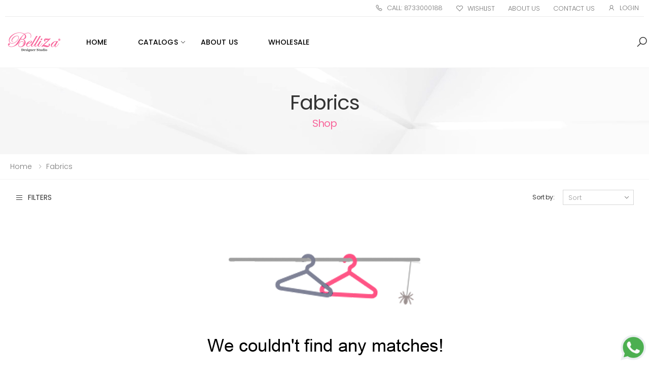

--- FILE ---
content_type: text/html; charset=UTF-8
request_url: https://www.belliza.in/products/digital-print
body_size: 9798
content:
<!DOCTYPE html>
<html lang="en">

<head>
    <meta charset="utf-8">
    <meta http-equiv="X-UA-Compatible" content="IE=edge,chrome=1">
    <meta name="viewport" content="width=device-width, initial-scale=1, shrink-to-fit=no">

    <title>Latest New Arrival - Best Unique Collection Of Catalog Suits - Belliza Designer Studio</title>
    <meta name="msvalidate.01" content="4ACAC4C706E411234EF82B06145605AA" />
    <meta name="title" content="Latest New Arrival - Best Unique Collection Of Catalog Suits - Belliza Designer Studio">
    <meta name="keywords" content="Latest designer salwar suits, New Arrivals in Dresses, Buy New Collection of Dresses for Women Online, Dresses Online,Fresh Gown Designs, Latest Kurti, Latest Designs Saree, New Saree">
    <meta name="description" content="Latest New Arrival - Shop the latest trendy dresses for women online at Belliza. Select from this classy dress collection for long & midi dresses & more." />
    <!--<meta name="description" content="" />-->
    <meta name="author" content="Belliza Designer Studio - Wrap yourself in the best attires">


    <meta property="og:site_name" content="Belliza Designer Studio">
    <!--<meta property="og:url" content="">-->
    <meta property="og:url" content="https://www.belliza.in/">
    <meta property="og:image" content="https://www.belliza.in/public/assets/images/og-image.jpg">
    <meta property="og:image:secure_url" content="https://www.belliza.in/public/assets/images/og-image.jpg">
    <meta property="og:image:alt" content="Belliza Designer Studio">
    <meta property="og:image:type" content="image/jpg">
    <meta property="og:image:width" content="1200">
    <meta property="og:image:height" content="630">

    <meta property="og:title" content="Latest New Arrival - Best Unique Collection Of Catalog Suits - Belliza Designer Studio">
    <meta property="og:type" content="website">
    <meta property="og:description" content="Latest New Arrival - Shop the latest trendy dresses for women online at Belliza. Select from this classy dress collection for long & midi dresses & more.">





    <meta name="twitter:site" content="@">
    <meta name="twitter:card" content="summary_large_image">
    <meta name="twitter:title" content="Latest New Arrival - Best Unique Collection Of Catalog Suits - Belliza Designer Studio">
    <meta name="twitter:description" content="Latest New Arrival - Shop the latest trendy dresses for women online at Belliza. Select from this classy dress collection for long & midi dresses & more.">

    <link rel="canonical" href="https://www.belliza.in/products/digital-print" />
    <!-- Meta Pixel Code -->
    <script>
        ! function(f, b, e, v, n, t, s) {
            if (f.fbq) return;
            n = f.fbq = function() {
                n.callMethod ?
                    n.callMethod.apply(n, arguments) : n.queue.push(arguments)
            };
            if (!f._fbq) f._fbq = n;
            n.push = n;
            n.loaded = !0;
            n.version = '2.0';
            n.queue = [];
            t = b.createElement(e);
            t.async = !0;
            t.src = v;
            s = b.getElementsByTagName(e)[0];
            s.parentNode.insertBefore(t, s)
        }(window, document, 'script',
            'https://connect.facebook.net/en_US/fbevents.js');
        fbq('init', '929591611516425');
        fbq('track', 'PageView');
    </script>
    <noscript><img height="1" width="1" style="display:none" src="https://www.facebook.com/tr?id=929591611516425&ev=PageView&noscript=1" /></noscript>
    <!-- End Meta Pixel Code -->

    <link rel="apple-touch-icon" sizes="180x180" href="https://www.belliza.in/public/assets/images/180.png">
        <link rel="icon" type="image/png" sizes="32x32" href="https://www.belliza.in/public/assets/images/32.png">
        <link rel="icon" type="image/png" sizes="16x16" href="https://www.belliza.in/public/assets/images/16.png">
        <link rel="manifest" href="https://www.belliza.in/public/assets/images/site.html">
        <link rel="mask-icon" href="https://www.belliza.in/public/assets/images/safari-pinned-tab.svg" color="#666666">
        <link rel="shortcut icon" href="https://www.belliza.in/public/assets/images/favicon.ico">
        <link rel="stylesheet" href="https://www.belliza.in/public/assets/css/bootstrap.min.css">
        <link rel="stylesheet" href="https://www.belliza.in/public/assets/css/plugins/owl-carousel/owl.carousel.css">
        <link rel="stylesheet" href="https://www.belliza.in/public/assets/css/plugins/magnific-popup/magnific-popup.css">
        <link rel="stylesheet" href="https://www.belliza.in/public/assets/css/plugins/jquery.countdown.css">
        <link rel="stylesheet" href="https://www.belliza.in/public/assets/css/style.css">
        <link rel="stylesheet" href="https://www.belliza.in/public/assets/css/skins/skin-demo-5.css">
        <link rel="stylesheet" href="https://www.belliza.in/public/assets/css/demos/demo-5.css">
        <link rel="stylesheet" href="https://www.belliza.in/public/assets/css/developer.css">
        <link rel="stylesheet" href="https://www.belliza.in/public/assets/fonts/flood-std/FloodStd.otf">
        <link rel="stylesheet" href="https://www.belliza.in/public/assets/css/toastr.min.css">

        <link rel="stylesheet" href="https://cdnjs.cloudflare.com/ajax/libs/font-awesome/4.7.0/css/font-awesome.min.css">

        <script src="https://www.belliza.in/public/assets/js/jquery.min.js"></script>




        <!-- Global site tag (gtag.js) - Google Analytics -->
        <script async src="https://www.googletagmanager.com/gtag/js?id=G-JWB30JCYBQ"></script>
        <script>
          window.dataLayer = window.dataLayer || [];
          function gtag(){dataLayer.push(arguments);}
          gtag('js', new Date());

          gtag('config', 'G-JWB30JCYBQ');
        </script>


    </head>

<body>
    <div class="page-wrapper">
        <style>
    .cart-dropdown:hover .dropdown-toggle,
    .cart-dropdown.show .dropdown-toggle,
    .compare-dropdown:hover .dropdown-toggle,
    .compare-dropdown.show .dropdown-toggle {
        color: #F8679C;
    }

    .cart-dropdown .cart-count {
        background-color: #F8679C;
    }

    .cart-dropdown .dropdown-cart-products {
        margin-top: -1rem;
        max-height: 235px;
        overflow-y: auto;
    }

    .cart-btn {
        background-color: #F8679C;
        border-color: #F8679C;
    }

    .cart-btn:hover {
        background-color: #F54567;
        border-color: #F54567;
    }

    .top-header {
        margin-top: 0.6rem;
        margin-bottom: 0.6rem;
    }

    .header-top a:hover,
    .header-top a:focus {
        color: #f8679c;
    }

    @media  screen and (min-width: 1280px) {
        .container {
            max-width: 100%;
            width: 100%
        }
    }

    .container {
        width: 1400px;
        max-width: 100%;
        padding-left: 20px;
        padding-right: 20px;
    }
</style>



<header class="header">
    <div class="header-top d-none d-lg-block">
        <div class="container">

            <div class="header-right top-header">
                <ul class="top-menu">
                    <li>
                        <a href="#">Links</a>
                        <ul>
                            <li><a href="https://wa.me/918733000188"><i class="icon-phone"></i>Call: 8733000188</a>
                            </li>
                                                            <li><a title="Wishlist" href="https://www.belliza.in/login"><i
                                            class="icon-heart-o"></i>Wishlist </a></li>
                            
                            <li><a title="About Us" href="https://www.belliza.in/about-us">About Us</a></li>
                            <li><a title="Contact Us" href="https://www.belliza.in/contact">Contact Us</a></li>
                                                            <li><a title="Login" href="https://www.belliza.in/login"><i class="icon-user"></i>Login</a>
                                </li>
                                                    </ul>
                    </li>
                </ul>
            </div>
        </div>
    </div>


    <div class="header header-5 mt-0 d-block d-lg-none border-bottom border-sm-0">
        <div class="notification text-white container-fluid main py-1 py-md-0">
            <div class="col-3 d-none d-lg-block">

            </div>
            <div class="col-6 d-none d-lg-block">
                <div class="d-flex align-items-center justify-content-center">
                    <span class="content m-0 text-white">
                    </span>
                    <div class="notify-action ms-3">
                    </div>
                </div>
            </div>
            <div class="col-6 col-md-3 d-flex d-md-block justify-content-center p-0">
                <div class="d-flex justify-content-end">
                    <a href="tel:8733000188" class="d-inline-flex text-white align-items-center content mb-0"
                        target="_blank">
                        <i class="icon-phone me-1"></i>&nbsp;Call: 8733000188
                    </a>
                </div>
            </div>
        </div>
    </div>

    <div class="header-middle sticky-header mt-3 mt-md-2 mt-lg-0">
        <div class="container py-4 py-lg-0 p-0 pl-lg-4">
            <div class="header-left">
                <button class="mobile-menu-toggler">
                    <span class="sr-only">Toggle mobile menu</span>
                    <i class="icon-bars"></i>
                </button>

                <a href="https://www.belliza.in" class="logo">
                    <img src="https://www.belliza.in/public/assets/images/log22.png" alt="Belliza Logo" width="105" height="25">
                </a>

                <nav class="main-nav">
                    <ul class="menu sf-arrows">
                        <li>
                            <a href="https://www.belliza.in">Home</a>
                        </li>
                        <li>
                            <a href="https://www.belliza.in/catalog" class="sf-with-ul">Catalogs</a>
                            <ul>
                                <li><a href="https://www.belliza.in/catalog/new-arrivals">New Arrivals</a></li>
                                                                <li>
                                    <a class="sf-with-ul"
                                        href="https://www.belliza.in/catalog/catalog-suits">Catalog Suits</a>
                                    <ul>
                                                                                <li><a
                                                href="https://www.belliza.in/catalog/catalog-suits/summer-collection">Summer Collection</a>
                                        </li>
                                                                                <li><a
                                                href="https://www.belliza.in/catalog/catalog-suits/winter-collection">Winter Collection</a>
                                        </li>
                                                                            </ul>
                                </li>
                                                                <li>
                                    <a href="javascript:void(0)" class="sf-with-ul">Brand</a>
                                    <ul>
                                                                                    <li><a
                                                    href="https://www.belliza.in/catalogs/brand/belliza">Belliza</a>
                                            </li>
                                                                                    <li><a
                                                    href="https://www.belliza.in/catalogs/brand/zulfat%20">Zulfat </a>
                                            </li>
                                                                                    <li><a
                                                    href="https://www.belliza.in/catalogs/brand/romani">Romani</a>
                                            </li>
                                                                            </ul>
                                </li>
                            </ul>
                        </li>
                        

                        <li>
                            <a href="https://www.belliza.in/about-us">ABOUT US</a>
                        </li>
                        <li>
                            <a href="https://www.belliza.in/wholesale">WHOLESALE</a>
                        </li>
                        <li>
                            <!-- <a href="https://www.belliza.in/event"
                                                        >Event</a> -->
                        </li>

                        
                    </ul>
                </nav>
            </div>

            <div class="header-right">
                <div class="header-search">
                    <a href="javascript:void(0)" class="search-toggle" role="button" title="Search"><i
                            class="icon-search"></i></a>
                    <form action="https://www.belliza.in/search" method="get">
                        <div class="header-search-wrapper">
                            <label for="q" class="sr-only">Search</label>
                            <input type="search" class="form-control" name="q" id="q" name="q"
                                placeholder="Search in..." required>
                        </div>
                    </form>
                </div>


                
            </div>
        </div>
    </div>
</header>



        
<main class="main">
    <div class="page-header text-center" style="background-image: url(https://www.belliza.in/public/assets/images/page-header-bg.jpg)">
        <div class="container">
            <h1 class="page-title">Fabrics<span>Shop</span></h1>
        </div><!-- End .container -->
    </div><!-- End .page-header -->

    <input type="hidden" name="count" value="0" id="count_filter">

    <nav aria-label="breadcrumb" class="breadcrumb-nav mb-2">
        <div class="container">
            <ol class="breadcrumb">
                <li class="breadcrumb-item"><a href="https://www.belliza.in">Home</a></li>
                <li class="breadcrumb-item active"><a href="">Fabrics</a></li>
            </ol>
        </div>
    </nav>

    <div class="page-content">
        <div class="container-fluid">
            <div class="toolbox">
                <div class="toolbox-left">
                    <a href="#" class="sidebar-toggler"><i class="icon-bars"></i>Filters</a>
                </div><!-- End .toolbox-left -->



                <div class="toolbox-right">
                    <div class="toolbox-sort">
                        <label for="sortby">Sort by:</label>
                        <div class="select-custom">
                            <select name="sortby" id="sortby" class="form-control">
                                <option value="">Sort</option>
                                <option value="popularity">Featured</option>
                                <option value="selling">Best Selling</option>
                                <option value="ascending">Alphabetically, A-Z</option>
                                <option value="descending">Alphabetically, Z-A</option>
                                <option value="price-low">Price Low To High</option>
                                <option value="price-high">Price High To Low</option>
                                <option value="date">Date, Old To New</option>
                            </select>
                        </div>
                    </div><!-- End .toolbox-sort -->
                </div><!-- End .toolbox-right -->
            </div><!-- End .toolbox -->

            <div class="products mb-3" id="productsss">
                <script>
    function get_counter() {
        $.ajax({
            url: "https://www.belliza.in/cart_count",
            type: "GET",
            data: {}
        }).done(function(data) {
            $("#cart_counter").html(data.cart_count);
            $("#wishlist_counter").html(data.wishlist_count);
        });
    }

    function Cart(id) {
        $.ajax({
            type: 'post',
            url: "https://www.belliza.in/add-to-cart",
            data: {
                "_token": "Ow3KNz0LJflKJgSdPmMvuBXLqPxEoNBUsGErJfWn",
                "id": id,
            },
            success: function(data) {
                if ($.isEmptyObject(data.error)) {
                    get_counter();
                    var result = JSON.parse(data);
                    if (result.success == 1) {
                        toastr.success('Item added in cart.');
                        $('.cart-dropdown').replaceWith(result.cart);

                    } else if (result.success == 0) {
                        toastr.success('Item added in cart.');
                        $('.cart-dropdown').replaceWith(result.cart);
                    }
                } else {
                    toastr.error('Something went wrong..');
                }
            }
        });
    }

    function Wishlist(id) {
        $.ajax({
            type: 'post',
            url: "https://www.belliza.in/add-to-wishlist",
            data: {
                "_token": "Ow3KNz0LJflKJgSdPmMvuBXLqPxEoNBUsGErJfWn",
                "id": id
            },
            success: function(data) {
                if ($.isEmptyObject(data.error)) {
                    get_counter();
                    $(".add-to-wishlist_" + id).removeClass('btn-wishlist').addClass('icon-heart');
                    $(".add-to-wishlist_" + id).removeClass('btn-expandable')
                    if (data == 1) {
                        toastr.success('Item added in wishlist.');
                    } else if (data == 0) {
                        // toastr.info('Item already in wishlist.');
                        removeItem(id);

                    } else {
                        toastr.error('Something went wrong..');
                    }
                } else {
                    toastr.error('Something went wrong..');
                }
            }
        });
    }


    function removeItem(id) {
        // alert(id);
        var url = "https://www.belliza.in/remove-to-wishlist";
        var id = id

        $.ajax({
            type: 'post',
            url: url,
            data: {
                "_token": "Ow3KNz0LJflKJgSdPmMvuBXLqPxEoNBUsGErJfWn",
                "id": id,
            },
            success: function(data) {
                if ($.isEmptyObject(data.error)) {
                    get_counter();
                    if (data == 1) {
                        $(".add-to-wishlist_" + id).addClass('btn-expandable')
                        $(".add-to-wishlist_" + id).removeClass('icon-heart').addClass('btn-wishlist');
                        toastr.info('Item removed from wishlist.');
                    } else {
                        toastr.error('Something went wrong..');
                    }
                } else {
                    toastr.error('Something went wrong..');
                }
            }
        });
    }

    $('.add-to-cart').on('click', function() {
        Cart($(this).attr('data-id'));
    });

    $('.add-to-wishlist').on('click', function() {
        Wishlist($(this).attr('data-id'));
    });

    $(".quickview").click(function() {
        var id = $(this).attr('data-id');
        var url = "https://www.belliza.in/quickView" + "/" + id;

        $.ajax({
            type: 'post',
            url: url,
            data: {
                "_token": "Ow3KNz0LJflKJgSdPmMvuBXLqPxEoNBUsGErJfWn",
                "id": $(this).attr('data-id'),
            },
            success: function(data) {
                if ($.isEmptyObject(data.error)) {
                    $('#quickview').html(data)

                } else {

                }
            }
        });
        toastr.options = {
            "preventDuplicates": true,
        }
    });
</script>
<style>
    #toast-container * {
        -moz-box-sizing: border-box;
        -webkit-box-sizing: border-box;
        box-sizing: border-box;
        font-size: 14px;
        text-align: left;
    }

    #toast-container>div {
        opacity: 1;
    }

    .product-body {
        position: relative;
        padding: 0.6rem 0rem;
        text-align: left;
        transition: all .35s ease;
        background-color: #fff;
    }

    .product-label {
        top: 0rem;
        left: 0rem;
    }

    .product-price {
        margin-top: 0rem;
        margin-bottom: 1rem;
        font-size: 1.4rem;
        letter-spacing: 0;
        color: #333;
        flex-direction: column;
        align-items: flex-start;
        color: #F8679C;
        font-weight: 500;
    }

    .product.product-7 .btn-product:hover,
    .product.product-7 .btn-product:focus {
        background-color: #f8679c;
        border-bottom-color: #f8679c;
    }

    .product.product-7 .btn-product span {
        color: #f8679c;
    }

    .btn-product-icon:hover,
    .btn-product-icon:focus {
        background-color: #f8679c;
    }

    .btn-expandable span {
        background-color: #f8679c;
    }

    .btn-product-icon {
        color: #f8679c;
    }

    .product.product-7 .btn-product {
        color: #f8679c;
    }

    .out-price {
        color: #f8679c;
    }

    .product-title a:hover,
    .product-title a:focus {
        color: #f8679c;
    }
</style>
<div class="row">
    
    <input type="hidden" name="count" value="0" id="count">
    <input type="hidden" name="count" value="0" id="out_of_stock_count">
    
        <div class="col-md-12 text-center no_data_fount">
        <img src="https://www.belliza.in/public/assets/nodata.png" />
    </div>
    
</div><!-- End .col-sm-6 col-lg-4 col-xl-3 -->            </div><!-- End .products -->


        </div><!-- End .products -->

        <div class="sidebar-filter-overlay"></div><!-- End .sidebar-filter-overlay -->
        <aside class="sidebar-shop sidebar-filter">
            <div class="sidebar-filter-wrapper">
                <div class="widget widget-clean">
                    <label><i class="icon-close wrong"></i>Filters</label>
                    <a href="#" class="sidebar-filter-clear">Clean All</a>
                </div><!-- End .widget -->
                <div class="widget widget-collapsible">
                    <h3 class="widget-title">
                        <a data-toggle="collapse" href="#widget-1" role="button" aria-expanded="true" aria-controls="widget-1">
                            Brand
                        </a>
                    </h3><!-- End .widget-title -->

                    <div class="collapse show" id="widget-1">
                        <div class="widget-body">
                            <div class="filter-items">

                                <div class="filter-item">
                                    <div class="custom-control custom-checkbox">
                                        <input type="checkbox" class="custom-control-input checkbox" value="Belliza" name="brand[]" id="brand-5">
                                        <label class="custom-control-label" for="brand-5">Belliza</label>
                                    </div>
                                </div>

                                <div class="filter-item">
                                    <div class="custom-control custom-checkbox">
                                        <input type="checkbox" class="custom-control-input checkbox" value="Zulfat" name="brand[]" id="brand-6">
                                        <label class="custom-control-label" for="brand-6">Zulfat</label>
                                    </div>
                                </div>

                                <div class="filter-item">
                                    <div class="custom-control custom-checkbox">
                                        <input type="checkbox" class="custom-control-input checkbox" value="Romani" name="brand[]" id="brand-7">
                                        <label class="custom-control-label" for="brand-7">Romani</label>
                                    </div>
                                </div>

                            </div>
                        </div>
                    </div><!-- End .collapse -->
                </div><!-- End .widget -->

                <div class="widget widget-collapsible">
                    <h3 class="widget-title">
                        <a data-toggle="collapse" href="#widget-5" role="button" aria-expanded="true" aria-controls="widget-5">
                            Price
                        </a>
                    </h3>

                    <div class="collapse show" id="widget-5">
                        <div class="widget-body">
                            <div class="filter-price">
                                <div class="filter-price-text">
                                    Price Range :
                                    <span id="filter-price-range"></span>
                                </div>
                                <div id="price-slider"></div>
                            </div>
                        </div>
                    </div>
                </div>

                <div class="widget widget-collapsible stock" id="stock">
                    <h3 class="widget-title">
                        <a data-toggle="collapse" href="#widget-4" role="button" aria-expanded="true" aria-controls="widget-4">
                            Availability
                        </a>
                    </h3>

                    <div class="collapse show" id="widget-4">
                        <div class="widget-body">
                            <div class="filter-items filter-items-count">
                                <div class="filter-item">
                                    <div class="custom-control left">
                                        <label class="label" for="In Stock"><a id="in_stock" href="javascript:void(0)">In Stock</a></label>
                                    </div>
                                    <span class="item-count" id="in-stock">0</span>
                                </div>

                                <div class="filter-item">
                                    <div class="custom-control left">
                                        <label class="label" for="Out Of Stock"><a id="out_of_stock" href="javascript:void(0)">Out Of Stock</a></label>
                                    </div>
                                    <span class="item-count" id="out-of-stock">0</span>
                                </div>
                            </div>
                        </div>
                    </div>
                </div>
            </div><!-- End .sidebar-filter-wrapper -->
        </aside><!-- End .sidebar-filter -->
    </div><!-- End .container-fluid -->
    </div><!-- End .page-content -->
</main><!-- End .main -->


        <footer class="footer footer-2">
    <div class="footer-middle border-0">
        <div class="container">
            <div class="row">
                <div class="col-sm-12 col-lg-12">
                    <h2 style="font-size: 2rem;">Wholesale Dress Material Online | Belliza</h2>
                </div>
                <div class="col-sm-12 col-lg-5">
                    <div class="widget widget-about">
                        <img src="https://www.belliza.in/public/assets/images/log22.png" class="footer-logo" alt="Footer Logo" width="180">
                        <p>Welcome to &quot;Belliza Designer Studio&quot;, India&#039;s most loved fashion and lifestyle Flash Sales website! .We offer irresistible deals on premium brands, designer labels and exclusive offerings in fashion and lifestyle categories.</p>


                    </div><!-- End .widget about-widget -->
                </div><!-- End .col-sm-12 col-lg-3 -->

                <div class="col-sm-4 col-lg-2">
                    <div class="widget">
                        <h4 class="widget-title">INFORMATION</h4><!-- End .widget-title -->

                        <ul class="widget-list">
                            <li><a href="https://www.belliza.in/refund-policy">Return & Cancellation</a></li>
                            <li><a href="https://www.belliza.in/privacy-policy">Privacy Policy</a></li>
                            <li><a href="https://www.belliza.in/shipping-policy">Shipping Policy</a></li>

                        </ul><!-- End .widget-list -->
                    </div><!-- End .widget -->
                </div><!-- End .col-sm-4 col-lg-3 -->

                <div class="col-sm-4 col-lg-2">
                    <div class="widget">
                        <h4 class="widget-title">COMPANY</h4><!-- End .widget-title -->

                        <ul class="widget-list">

                            <li><a href="https://www.belliza.in/about-us">About us</a></li>
                            <li><a href="https://www.belliza.in/terms-conditions">Terms and conditions</a></li>
                            <li><a href="https://www.belliza.in/contact">Contact Us</a></li>

                        </ul><!-- End .widget-list -->
                    </div><!-- End .widget -->
                </div><!-- End .col-sm-4 col-lg-3 -->

                <div class="col-sm-4 col-lg-3">
                    <div class="widget">
                        <h4 class="widget-title">CUSTOMER SERVICE</h4><!-- End .widget-title -->

                        <ul class="widget-list contect-footer">
                            <!--<li><a >Lorem ipsum dolor sit amet</a></li>-->
                            <li><a href="mailto:info@belliza.in">Email : <span style="text-transform: none;">info@belliza.in</span></a></li>
                            <li><a href="https://wa.me/918733000188">Phone no : 8733000188</a></li>

                        </ul><!-- End .widget-list -->



                        <div class="social-icons ">

                            <a href="https://www.facebook.com/bellizadesignerstudio/" class="social-icon social-facebook" title="Facebook" target="_blank"><i class="icon-facebook-f"></i></a>
                            <a href="https://in.pinterest.com/belliza_in/" class="social-icon social-pinterest" title="Pinterest" target="_blank"><i class="icon-pinterest"></i></a>
                            <a href="https://www.instagram.com/bellizadesigner/" class="social-icon social-instagram" title="Instagram" target="_blank"><i class="icon-instagram"></i></a>


                        </div>
                        <div class="row">
                            <a href="https://play.google.com/store/apps/details?id=com.belliza.android" target=”_blank”> <img src="https://www.belliza.in/public/assets/images/google.png" alt="google " style="width: 125px; margin-top: 25px;"></a>&nbsp;&nbsp;&nbsp;
                            <a href="https://apps.apple.com/us/app/belliza/id6446407414" target=”_blank”> <img src="https://www.belliza.in/public/assets/images/appstore.png" alt="google " style="width: 125px; margin-top: 25px;"></a>
                        </div>

                    </div><!-- End .widget -->
                </div><!-- End .col-sm-64 col-lg-3 -->
            </div><!-- End .row -->
        </div><!-- End .container -->
    </div><!-- End .footer-middle -->

    <div class="footer-bottom">
        <div class="container text-center">
            <p class="footer-copyright color-fff">&#169; 2023 BELLIZA.COM. ALL RIGHTS RESERVED.
            </p>


        </div><!-- End .container -->
    </div><!-- End .footer-bottom -->
</footer><!-- End .footer -->
    </div>

    <button id="scroll-top" title="Back to Top"><i class="icon-arrow-up"></i></button>

<!-- Mobile Menu -->
<div class="mobile-menu-overlay"></div>

<div class="mobile-menu-container mobile-menu-light">
    <div class="mobile-menu-wrapper">
        <span class="mobile-menu-close"><i class="icon-close"></i></span>

        <form action="https://www.belliza.in/catalog" method="get" class="mobile-search">
            <label for="mobile-search" class="sr-only">Search</label>
            <input type="search" class="form-control" name="q"
                value="" id="mobile-search"
                placeholder="Search in..." required>
            <button class="btn btn-primary" type="submit"><i class="icon-search"></i></button>
        </form>

        <nav class="mobile-nav">
            <ul class="mobile-menu">
                <li><a href="https://www.belliza.in" class="active">Home</a></li>
                <li>
                    <a href="https://www.belliza.in/catalog" class="sf-with-ul">CATALOGS</a>
                    <ul>
                        <li><a href="https://www.belliza.in/catalog?type=new">New Arrivals</a></li>
                                                <li>
                            <a class="sf-with-ul"
                                href="https://www.belliza.in/catalog/catalog-suits">Catalog Suits</a>
                            <ul>
                                                                <li><a
                                        href="https://www.belliza.in/catalog/catalog-suits/summer-collection">Summer Collection</a>
                                </li>
                                                                <li><a
                                        href="https://www.belliza.in/catalog/catalog-suits/winter-collection">Winter Collection</a>
                                </li>
                                                            </ul>
                        </li>
                                                <li>
                            <a href="javascript:void(0)" class="sf-with-ul">Brand</a>
                            <ul>
                                                                    <li><a
                                            href="https://www.belliza.in/catalogs/brand/belliza">Belliza</a>
                                    </li>
                                                                    <li><a
                                            href="https://www.belliza.in/catalogs/brand/zulfat%20">Zulfat </a>
                                    </li>
                                                                    <li><a
                                            href="https://www.belliza.in/catalogs/brand/romani">Romani</a>
                                    </li>
                                                            </ul>
                        </li>
                    </ul>
                </li>
                                    <li><a title="Wishlist" href="https://www.belliza.in/login">Wishlist
                        </a></li>
                                
                <li><a href="https://www.belliza.in/about-us"
                        >About Us</a></li>
                <!-- <li><a href="https://www.belliza.in/event"
                        >Event</a></li> -->
                <li><a href="https://www.belliza.in/contact"
                        >Contact Us</a></li>
                <li><a href="https://www.belliza.in/login"
                        >Login</a></li>
            </ul>
        </nav><!-- End .mobile-nav -->

        <div class="social-icons">
            <a href="https://www.facebook.com/bellizadesignerstudio/" class="social-icon" target="_blank" title="Facebook"><i
                    class="icon-facebook-f"></i></a>
            <!--<a href="#" class="social-icon" target="_blank" title="Twitter"><i class="icon-twitter"></i></a>-->
            <a href="https://www.instagram.com/bellizadesigner/" class="social-icon" target="_blank" title="Instagram"><i
                    class="icon-instagram"></i></a>
            <a href="https://in.pinterest.com/belliza_in/" class="social-icon" target="_blank" title="pinterest"><i
                    class="icon-pinterest"></i></a>
        </div><!-- End .social-icons -->
    </div><!-- End .mobile-menu-wrapper -->
</div>

<!--        <div class="container newsletter-popup-container mfp-hide" id="newsletter-popup-form">
            <div class="row justify-content-center">
                <div class="col-10">
                    <div class="row no-gutters bg-white newsletter-popup-content">
                        <div class="col-xl-3-5col col-lg-7 banner-content-wrap">
                            <div class="banner-content text-center">
                                <img src="assets/images/popup/newsletter/logo.png" class="logo" alt="logo" width="60" height="15">
                                <h2 class="banner-title">get <span>25<light>%</light></span> off</h2>
                                <p>Subscribe to the Molla eCommerce newsletter to receive timely updates from your favorite products.</p>
                                <form action="#">
                                    <div class="input-group input-group-round">
                                        <input type="email" class="form-control form-control-white" placeholder="Your Email Address" aria-label="Email Adress" required>
                                        <div class="input-group-append">
                                            <button class="btn" type="submit"><span>go</span></button>
                                        </div> .End .input-group-append
                                    </div> .End .input-group
                                </form>
                                <div class="custom-control custom-checkbox">
                                    <input type="checkbox" class="custom-control-input" id="register-policy-2" required>
                                    <label class="custom-control-label" for="register-policy-2">Do not show this popup again</label>
                                </div> End .custom-checkbox
                            </div>
                        </div>
                        <div class="col-xl-2-5col col-lg-5 ">
                            <img src="assets/images/popup/newsletter/img-1.jpg" class="newsletter-img" alt="newsletter">
                        </div>
                    </div>
                </div>
            </div>
        </div>-->
    <script src="https://www.belliza.in/public/assets/js/bootstrap.bundle.min.js"></script>
    <script src="https://www.belliza.in/public/assets/js/jquery.hoverIntent.min.js"></script>
    <script src="https://www.belliza.in/public/assets/js/jquery.waypoints.min.js"></script>
    <script src="https://www.belliza.in/public/assets/js/superfish.min.js"></script>
    <script src="https://www.belliza.in/public/assets/js/owl.carousel.min.js"></script>
    <script src="https://www.belliza.in/public/assets/js/jquery.magnific-popup.min.js"></script>
    <script src="https://www.belliza.in/public/assets/js/jquery.plugin.min.js"></script>
    <script src="https://www.belliza.in/public/assets/js/jquery.countdown.min.js"></script>
    <script src="https://www.belliza.in/public/assets/js/jquery.elevateZoom.min.js"></script>
    <script src="https://www.belliza.in/public/assets/js/bootstrap-input-spinner.js"></script>
    <script src="https://www.belliza.in/public/assets/js/toastr.min.js"></script>


    <script src="https://www.belliza.in/public/assets/js/main.js"></script>
    <script src="https://www.belliza.in/public/assets/js/demos/demo-5.js"></script>



    <script src="https://www.belliza.in/public/assets/js/instagram/jquery.instagramFeed.min.js"></script>
    <!-- <script>
        (function(c, l, a, r, i, t, y) {
            c[a] = c[a] || function() {
                (c[a].q = c[a].q || []).push(arguments)
            };
            t = l.createElement(r);
            t.async = 1;
            t.src = "https://www.clarity.ms/tag/" + i + "?ref=bwt";
            y = l.getElementsByTagName(r)[0];
            y.parentNode.insertBefore(t, y);
        })(window, document, "clarity", "script", "gimqllkw75");
    </script> -->
    <script>
        jQuery(document).ready(function() {
            'use strict';




            if (window.matchMedia('(max-width: 768px)').matches) {
                $.instagramFeed({
                    'username': 'bellizadesigner',

                    'container': ".instagram_feed",
                    'display_profile': false,
                    'display_biography': false,
                    'display_gallery': true,
                    'get_data': false,
                    'callback': null,
                    'styling': true,
                    'items': 12,
                    'items_per_row': 2,
                    'image_size': 240
                });
            } else {
                $.instagramFeed({
                    'username': 'bellizadesigner',

                    'container': ".instagram_feed",
                    'display_profile': false,
                    'display_biography': false,
                    'display_gallery': true,
                    'get_data': false,
                    'callback': null,
                    'styling': true,
                    'items': 12,
                    'items_per_row': 6,
                    'image_size': 240
                });
            }



            jQuery('.notify-action a').on('click', function() {
                $('.notification').css('display', 'none');
                $('.header-5').removeClass('mt-5');
            })




        });
    </script>


    <link rel="stylesheet" href="https://www.belliza.in/public/assets/css/plugins/nouislider/nouislider.css">
<script src="https://www.belliza.in/public/assets/js/wNumb.js"></script>
<script src="https://www.belliza.in/public/assets/js/nouislider.min.js"></script>
<link rel="stylesheet" href="https://www.belliza.in/public/custome.css">
<script>
    $(document).ready(function() {

        $('.wrong').click(function() {
            $('body').removeClass('sidebar-filter-active');
        });
        get_counter();
    });
</script>
<script>
    $(document).ready(function() {
        var count = $("#count").val();
        var count_stock_out = $("#out_of_stock_count").val();
        $('#out-of-stock').text(count_stock_out);
        var count_stock = $("#count_stock").val();
        $('#in-stock').text(count_stock);
        $('#total_count').html(count);
        const fetch_data = (page, sort, stock, brand, max, min) => {
            if (sort === undefined) {
                sort = "";
            }
            if (stock === undefined) {
                stock = "";
            }
            if (brand === undefined) {
                brand = "";
            }
            if (max === undefined) {
                max = "";
            }
            if (min === undefined) {
                min = "";
            }
            // if(seach_term === undefined){
            //     seach_term = "";
            // }

            $.ajax({
                url: window.location.href + "?page=1" + "&sort=" + sort + "&stock=" + stock + "&brand=" + brand + "&max=" + max + "&min=" + min,
                success: function(data) {
                    $('#productsss').html(data);
                    var count = $("#count").val();
                    $('#total_count').text(count);
                    var count_stock_out = $("#out_of_stock_count").val();
                    $('#out-of-stock').text(count_stock_out);
                    var count_stock = $("#count_stock").val();
                    $('#in-stock').html(count);
                }
            })
        }

        $("#sortby").on('change', function() {
            var page = 1;
            var stock = "";
            // var status = 'popularity';
            var sort = $('#sortby option:selected').val();
            var brand = '';
            var max = 10000;
            var min = 0;
            fetch_data(page, sort, stock, brand, max, min);
        });

        $("#in_stock").on('click', function() {
            var sort = $('#sortby option:selected').val();
            var page = 1;
            // var status = 'popularity';
            var stock = "In";
            var brand = '';
            var max = 10000;
            var min = 0;
            fetch_data(page, sort, stock, brand, max, min);
        });

        $("#out_of_stock").on('click', function() {
            var sort = $('#sortby option:selected').val();
            var page = 1;
            // var status = 'popularity';
            var stock = "Out";
            var brand = '';
            var max = 10000;
            var min = 0;
            fetch_data(page, sort, stock, brand, max, min);
        });

        $(".checkbox").change(function() {
            var brand = $('input:checkbox:checked').map(function() {
                return this.value;
            }).get().join(",");
            var sort = $('#sortby option:selected').val();
            var page = 1;
            // var status = 'popularity';
            var stock = "";
            var max = 10000;
            var min = 0;
            fetch_data(page, sort, stock, brand, max, min);
        });

        if (typeof noUiSlider === 'object') {
            var priceSlider = document.getElementById('price-slider');

            if (priceSlider == null) return;

            noUiSlider.create(priceSlider, {
                start: [0, 10000],
                connect: true,
                step: 50,
                margin: 200,
                range: {
                    'min': 0,
                    'max': 10000
                },
                tooltips: true,
                format: wNumb({
                    decimals: 0,
                    prefix: '₹'
                })
            });

            priceSlider.noUiSlider.on('update', function(values, handle) {
                $('#filter-price-range').text(values.join(' - '));
                // console.log(values[1]);
                var brand = $('input:checkbox:checked').map(function() {
                    return this.value;
                }).get().join(",");
                var sort = $('#sortby option:selected').val();
                var page = 1;
                // var status = 'popularity';
                var stock = "";
                var max = values[1].substring(1, values[1].length);
                var min = values[0].substring(1, values[0].length);
                fetch_data(page, sort, stock, brand, max, min);
            });
        }

        $(function() {
            $('body').on('click', '.my-pagi a', function(e) {
                e.preventDefault();
                $('#load a').css('color', '#dfecf6');
                $('#load').append('<img style="position: absolute; left: 0; top: 0; z-index: 100000;" src="/images/loading2.gif" />');
                var url = $(this).attr('href');
                getArticles(url);
                window.history.pushState("", "", url);
            });
        });


    });

    function getArticles(url) {
        $.ajax({
            url: url
        }).done(function(data) {
            $('#productsss').html(data);
            var count = $("#count").val();
            $('#total_count').text(count);
            var count_stock_out = $("#count_stock_out").val();
            $('#out-of-stock').text(count_stock_out);
            var count_stock = $("#count_stock").val();
            $('#in-stock').text(count_stock);
            // $("#productsss").empty().html(data);

            $('html, body').animate({
                scrollTop: $(".main").offset().top
            });
        }).fail(function() {
            alert('Articles could not be loaded.');
        });
    }
</script>
<style>
    .my-product-img {
        background-repeat: no-repeat;
        background-size: 100%;
        min-height: 445px;
    }

    @media  screen and (max-width: 600px) {
        .my-product-img {
            background-repeat: no-repeat;
            background-size: 100%;
            min-height: 235px;
        }
    }
</style>
    <script>
        function get_counter() {
            $.ajax({
                url: "https://www.belliza.in/cart_count",
                type: "GET",
                data: {}
            }).done(function(data) {
                $("#cart_counter").html(data.cart_count);
                $("#wishlist_counter").html(data.wishlist_count);
            });
        }
        $(document).ready(function() {
            get_counter();
        });
        $(".btn-remove").click(function() {
            var id = $(this).attr('data-id');
            var url = "https://www.belliza.in/remove-to-cart";
            $.ajax({
                type: 'post',
                url: url,
                data: {
                    "_token": "Ow3KNz0LJflKJgSdPmMvuBXLqPxEoNBUsGErJfWn",
                    "id": $(this).attr('data-id'),
                    "key": $(this).attr('data-key'),
                },
                success: function(data) {
                    if ($.isEmptyObject(data.error)) {
                        var result = JSON.parse(data);
                        if ($('.table-cart tr').length - 1 >= 1) {} else {
                            $("#order-place").attr("href", "");
                        }
                        get_counter();
                        if (result.success == 1) {
                            $('.cart-dropdown').replaceWith(result.cart);
                            toastr.success('Item removed from cart.');
                        } else {
                            toastr.error('Something went wrong..');
                        }
                    } else {
                        toastr.error('Something went wrong..');
                    }
                }
            });
        });
    </script>
    <div class="whatapp-icon">
        <a href="https://wa.me/918733000188" target="_black"><img src="https://www.belliza.in/public/assets/images/whatsapp.png" style="width:50px" />

        </a>
    </div>
</body>



</html>

--- FILE ---
content_type: text/html; charset=UTF-8
request_url: https://www.belliza.in/products/digital-print?page=1&sort=&stock=&brand=&max=10000&min=0
body_size: 2254
content:
<script>
    function get_counter() {
        $.ajax({
            url: "https://www.belliza.in/cart_count",
            type: "GET",
            data: {}
        }).done(function(data) {
            $("#cart_counter").html(data.cart_count);
            $("#wishlist_counter").html(data.wishlist_count);
        });
    }

    function Cart(id) {
        $.ajax({
            type: 'post',
            url: "https://www.belliza.in/add-to-cart",
            data: {
                "_token": "Ow3KNz0LJflKJgSdPmMvuBXLqPxEoNBUsGErJfWn",
                "id": id,
            },
            success: function(data) {
                if ($.isEmptyObject(data.error)) {
                    get_counter();
                    var result = JSON.parse(data);
                    if (result.success == 1) {
                        toastr.success('Item added in cart.');
                        $('.cart-dropdown').replaceWith(result.cart);

                    } else if (result.success == 0) {
                        toastr.success('Item added in cart.');
                        $('.cart-dropdown').replaceWith(result.cart);
                    }
                } else {
                    toastr.error('Something went wrong..');
                }
            }
        });
    }

    function Wishlist(id) {
        $.ajax({
            type: 'post',
            url: "https://www.belliza.in/add-to-wishlist",
            data: {
                "_token": "Ow3KNz0LJflKJgSdPmMvuBXLqPxEoNBUsGErJfWn",
                "id": id
            },
            success: function(data) {
                if ($.isEmptyObject(data.error)) {
                    get_counter();
                    $(".add-to-wishlist_" + id).removeClass('btn-wishlist').addClass('icon-heart');
                    $(".add-to-wishlist_" + id).removeClass('btn-expandable')
                    if (data == 1) {
                        toastr.success('Item added in wishlist.');
                    } else if (data == 0) {
                        // toastr.info('Item already in wishlist.');
                        removeItem(id);

                    } else {
                        toastr.error('Something went wrong..');
                    }
                } else {
                    toastr.error('Something went wrong..');
                }
            }
        });
    }


    function removeItem(id) {
        // alert(id);
        var url = "https://www.belliza.in/remove-to-wishlist";
        var id = id

        $.ajax({
            type: 'post',
            url: url,
            data: {
                "_token": "Ow3KNz0LJflKJgSdPmMvuBXLqPxEoNBUsGErJfWn",
                "id": id,
            },
            success: function(data) {
                if ($.isEmptyObject(data.error)) {
                    get_counter();
                    if (data == 1) {
                        $(".add-to-wishlist_" + id).addClass('btn-expandable')
                        $(".add-to-wishlist_" + id).removeClass('icon-heart').addClass('btn-wishlist');
                        toastr.info('Item removed from wishlist.');
                    } else {
                        toastr.error('Something went wrong..');
                    }
                } else {
                    toastr.error('Something went wrong..');
                }
            }
        });
    }

    $('.add-to-cart').on('click', function() {
        Cart($(this).attr('data-id'));
    });

    $('.add-to-wishlist').on('click', function() {
        Wishlist($(this).attr('data-id'));
    });

    $(".quickview").click(function() {
        var id = $(this).attr('data-id');
        var url = "https://www.belliza.in/quickView" + "/" + id;

        $.ajax({
            type: 'post',
            url: url,
            data: {
                "_token": "Ow3KNz0LJflKJgSdPmMvuBXLqPxEoNBUsGErJfWn",
                "id": $(this).attr('data-id'),
            },
            success: function(data) {
                if ($.isEmptyObject(data.error)) {
                    $('#quickview').html(data)

                } else {

                }
            }
        });
        toastr.options = {
            "preventDuplicates": true,
        }
    });
</script>
<style>
    #toast-container * {
        -moz-box-sizing: border-box;
        -webkit-box-sizing: border-box;
        box-sizing: border-box;
        font-size: 14px;
        text-align: left;
    }

    #toast-container>div {
        opacity: 1;
    }

    .product-body {
        position: relative;
        padding: 0.6rem 0rem;
        text-align: left;
        transition: all .35s ease;
        background-color: #fff;
    }

    .product-label {
        top: 0rem;
        left: 0rem;
    }

    .product-price {
        margin-top: 0rem;
        margin-bottom: 1rem;
        font-size: 1.4rem;
        letter-spacing: 0;
        color: #333;
        flex-direction: column;
        align-items: flex-start;
        color: #F8679C;
        font-weight: 500;
    }

    .product.product-7 .btn-product:hover,
    .product.product-7 .btn-product:focus {
        background-color: #f8679c;
        border-bottom-color: #f8679c;
    }

    .product.product-7 .btn-product span {
        color: #f8679c;
    }

    .btn-product-icon:hover,
    .btn-product-icon:focus {
        background-color: #f8679c;
    }

    .btn-expandable span {
        background-color: #f8679c;
    }

    .btn-product-icon {
        color: #f8679c;
    }

    .product.product-7 .btn-product {
        color: #f8679c;
    }

    .out-price {
        color: #f8679c;
    }

    .product-title a:hover,
    .product-title a:focus {
        color: #f8679c;
    }
</style>
<div class="row">
    
    <input type="hidden" name="count" value="0" id="count">
    <input type="hidden" name="count" value="0" id="out_of_stock_count">
    
        <div class="col-md-12 text-center no_data_fount">
        <img src="https://www.belliza.in/public/assets/nodata.png" />
    </div>
    
</div><!-- End .col-sm-6 col-lg-4 col-xl-3 -->

--- FILE ---
content_type: text/html; charset=UTF-8
request_url: https://www.belliza.in/products/digital-print?page=1&sort=&stock=&brand=&max=10000&min=0
body_size: 2254
content:
<script>
    function get_counter() {
        $.ajax({
            url: "https://www.belliza.in/cart_count",
            type: "GET",
            data: {}
        }).done(function(data) {
            $("#cart_counter").html(data.cart_count);
            $("#wishlist_counter").html(data.wishlist_count);
        });
    }

    function Cart(id) {
        $.ajax({
            type: 'post',
            url: "https://www.belliza.in/add-to-cart",
            data: {
                "_token": "Ow3KNz0LJflKJgSdPmMvuBXLqPxEoNBUsGErJfWn",
                "id": id,
            },
            success: function(data) {
                if ($.isEmptyObject(data.error)) {
                    get_counter();
                    var result = JSON.parse(data);
                    if (result.success == 1) {
                        toastr.success('Item added in cart.');
                        $('.cart-dropdown').replaceWith(result.cart);

                    } else if (result.success == 0) {
                        toastr.success('Item added in cart.');
                        $('.cart-dropdown').replaceWith(result.cart);
                    }
                } else {
                    toastr.error('Something went wrong..');
                }
            }
        });
    }

    function Wishlist(id) {
        $.ajax({
            type: 'post',
            url: "https://www.belliza.in/add-to-wishlist",
            data: {
                "_token": "Ow3KNz0LJflKJgSdPmMvuBXLqPxEoNBUsGErJfWn",
                "id": id
            },
            success: function(data) {
                if ($.isEmptyObject(data.error)) {
                    get_counter();
                    $(".add-to-wishlist_" + id).removeClass('btn-wishlist').addClass('icon-heart');
                    $(".add-to-wishlist_" + id).removeClass('btn-expandable')
                    if (data == 1) {
                        toastr.success('Item added in wishlist.');
                    } else if (data == 0) {
                        // toastr.info('Item already in wishlist.');
                        removeItem(id);

                    } else {
                        toastr.error('Something went wrong..');
                    }
                } else {
                    toastr.error('Something went wrong..');
                }
            }
        });
    }


    function removeItem(id) {
        // alert(id);
        var url = "https://www.belliza.in/remove-to-wishlist";
        var id = id

        $.ajax({
            type: 'post',
            url: url,
            data: {
                "_token": "Ow3KNz0LJflKJgSdPmMvuBXLqPxEoNBUsGErJfWn",
                "id": id,
            },
            success: function(data) {
                if ($.isEmptyObject(data.error)) {
                    get_counter();
                    if (data == 1) {
                        $(".add-to-wishlist_" + id).addClass('btn-expandable')
                        $(".add-to-wishlist_" + id).removeClass('icon-heart').addClass('btn-wishlist');
                        toastr.info('Item removed from wishlist.');
                    } else {
                        toastr.error('Something went wrong..');
                    }
                } else {
                    toastr.error('Something went wrong..');
                }
            }
        });
    }

    $('.add-to-cart').on('click', function() {
        Cart($(this).attr('data-id'));
    });

    $('.add-to-wishlist').on('click', function() {
        Wishlist($(this).attr('data-id'));
    });

    $(".quickview").click(function() {
        var id = $(this).attr('data-id');
        var url = "https://www.belliza.in/quickView" + "/" + id;

        $.ajax({
            type: 'post',
            url: url,
            data: {
                "_token": "Ow3KNz0LJflKJgSdPmMvuBXLqPxEoNBUsGErJfWn",
                "id": $(this).attr('data-id'),
            },
            success: function(data) {
                if ($.isEmptyObject(data.error)) {
                    $('#quickview').html(data)

                } else {

                }
            }
        });
        toastr.options = {
            "preventDuplicates": true,
        }
    });
</script>
<style>
    #toast-container * {
        -moz-box-sizing: border-box;
        -webkit-box-sizing: border-box;
        box-sizing: border-box;
        font-size: 14px;
        text-align: left;
    }

    #toast-container>div {
        opacity: 1;
    }

    .product-body {
        position: relative;
        padding: 0.6rem 0rem;
        text-align: left;
        transition: all .35s ease;
        background-color: #fff;
    }

    .product-label {
        top: 0rem;
        left: 0rem;
    }

    .product-price {
        margin-top: 0rem;
        margin-bottom: 1rem;
        font-size: 1.4rem;
        letter-spacing: 0;
        color: #333;
        flex-direction: column;
        align-items: flex-start;
        color: #F8679C;
        font-weight: 500;
    }

    .product.product-7 .btn-product:hover,
    .product.product-7 .btn-product:focus {
        background-color: #f8679c;
        border-bottom-color: #f8679c;
    }

    .product.product-7 .btn-product span {
        color: #f8679c;
    }

    .btn-product-icon:hover,
    .btn-product-icon:focus {
        background-color: #f8679c;
    }

    .btn-expandable span {
        background-color: #f8679c;
    }

    .btn-product-icon {
        color: #f8679c;
    }

    .product.product-7 .btn-product {
        color: #f8679c;
    }

    .out-price {
        color: #f8679c;
    }

    .product-title a:hover,
    .product-title a:focus {
        color: #f8679c;
    }
</style>
<div class="row">
    
    <input type="hidden" name="count" value="0" id="count">
    <input type="hidden" name="count" value="0" id="out_of_stock_count">
    
        <div class="col-md-12 text-center no_data_fount">
        <img src="https://www.belliza.in/public/assets/nodata.png" />
    </div>
    
</div><!-- End .col-sm-6 col-lg-4 col-xl-3 -->

--- FILE ---
content_type: text/css
request_url: https://www.belliza.in/public/assets/css/style.css
body_size: 48592
content:
@import url("https://fonts.googleapis.com/css?family=Poppins:200,200i,300,300i,400,400i,500,500i,600,600i,700,700i,800");

html {
    font-size: 62.5%;
    -webkit-text-size-adjust: 100%;
    -ms-text-size-adjust: 100%;
    font-size-adjust: 100%
}

html,
body {
    height: 100%
}

body {
    font: normal 300 1.4rem/1.86 "Poppins", sans-serif;
    color: #666;
    background-color: #fff;
    -webkit-font-smoothing: antialiased;
    -moz-osx-font-smoothing: grayscale;
    overflow-x: hidden
}

::-moz-selection {
    color: #fff;
    background-color: #c96
}

::selection {
    color: #fff;
    background-color: #c96
}

p {
    margin-bottom: 1.5rem
}

ul,
ol {
    list-style: none;
    padding: 0;
    margin: 0 0 1.5rem
}

b,
strong {
    font-weight: 700
}

em,
i {
    font-style: italic
}

hr {
    border: none;
    border-top: 1px solid #ebebeb;
    margin: 3rem auto 2.5rem
}

sub,
sup {
    position: relative;
    font-size: 70%;
    line-height: 0;
    vertical-align: baseline
}

sup {
    top: -.5em
}

sub {
    bottom: -.25em
}

img {
    display: block;
    max-width: 100%;
    height: auto
}

.bg-light {
    background-color: #f8f8f8 !important
}

.bg-light-2 {
    background-color: #f9f9f9 !important
}

.bg-lighter {
    background-color: #fafafa !important
}

.bg-gray {
    background-color: #f4f5f8 !important
}

.bg-primary {
    background-color: #c96 !important
}

.bg-secondary {
    background-color: #a6c76c !important
}

.bg-image {
    background-color: #ccc;
    background-size: cover;
    background-position: center center;
    background-repeat: no-repeat
}

.bg-overlay {
    position: relative
}

.bg-overlay:before {
    content: '';
    display: block;
    position: absolute;
    left: 0;
    right: 0;
    top: 0;
    bottom: 0;
    z-index: 1;
    opacity: .3;
    background-color: #333
}

.bg-overlay .container,
.bg-overlay .container-fluid {
    position: relative;
    z-index: 2
}

@keyframes rotating {
    from {
        transform: rotate(0deg)
    }

    to {
        transform: rotate(360deg)
    }
}

h1,
.h1,
h2,
.h2,
h3,
.h3,
h4,
.h4,
h5,
.h5,
h6,
.h6 {
    font-weight: 500;
    line-height: 1.1;
    margin-bottom: 1.4rem;
    color: #333;
    letter-spacing: -.03em
}

h1,
.h1 {
    font-size: 4rem
}

h2,
.h2 {
    font-size: 3.6rem
}

h3,
.h3 {
    font-size: 2.6rem
}

h4,
.h4 {
    font-size: 2.2rem
}

h5,
.h5 {
    font-size: 2rem;
    letter-spacing: -.025em
}

h6,
.h6 {
    font-size: 1.6rem;
    letter-spacing: -.01em
}

a {
    color: #c96;
    text-decoration: none;
    transition: color 0.3s ease
}

a:hover,
a:focus {
    color: #bf8040;
    text-decoration: none
}

.link-underline {
    box-shadow: 0 1px 0 0 #c96
}

.text-primary {
    color: #c96 !important
}

.text-secondary {
    color: #a6c76c !important
}

.text-dark {
    color: #333 !important
}

.text-light {
    color: #ccc !important
}

.lead {
    font-size: 1.6rem;
    font-weight: 400;
    line-height: 1.875;
    margin-bottom: 1.2rem
}

blockquote {
    position: relative;
    margin: 0 0 4.2rem;
    padding: 0;
    color: #777;
    font-style: italic;
    font-size: 1.6rem;
    line-height: 1.625
}

blockquote p {
    max-width: 1120px
}

blockquote.text-center p {
    margin-left: auto;
    margin-right: auto
}

blockquote cite {
    font-style: normal;
    font-weight: 500;
    color: #333333;
    letter-spacing: -.01em;
    line-height: 1
}

blockquote cite span {
    display: block;
    font-weight: 300;
    font-size: 1.4rem
}

blockquote.text-white cite {
    color: #cccccc
}

blockquote.text-white cite span {
    color: #777
}

@media screen and (min-width: 768px) {

    h1,
    .h1 {
        font-size: 5rem
    }

    h2,
    .h2 {
        font-size: 4rem
    }

    h3,
    .h3 {
        font-size: 3rem
    }

    h4,
    .h4 {
        font-size: 2.4rem
    }
}

.row {
    margin-left: -10px;
    margin-right: -10px
}

.col-1,
.col-2,
.col-3,
.col-4,
.col-5,
.col-6,
.col-7,
.col-8,
.col-9,
.col-10,
.col-11,
.col-12,
.col,
.col-auto,
.col-sm-1,
.col-sm-2,
.col-sm-3,
.col-sm-4,
.col-sm-5,
.col-sm-6,
.col-sm-7,
.col-sm-8,
.col-sm-9,
.col-sm-10,
.col-sm-11,
.col-sm-12,
.col-sm,
.col-sm-auto,
.col-md-1,
.col-md-2,
.col-md-3,
.col-md-4,
.col-md-5,
.col-md-6,
.col-md-7,
.col-md-8,
.col-md-9,
.col-md-10,
.col-md-11,
.col-md-12,
.col-md,
.col-md-auto,
.col-lg-1,
.col-lg-2,
.col-lg-3,
.col-lg-4,
.col-lg-5,
.col-lg-6,
.col-lg-7,
.col-lg-8,
.col-lg-9,
.col-lg-10,
.col-lg-11,
.col-lg-12,
.col-lg,
.col-lg-auto,
.col-xl-1,
.col-xl-2,
.col-xl-3,
.col-xl-4,
.col-xl-5,
.col-xl-6,
.col-xl-7,
.col-xl-8,
.col-xl-9,
.col-xl-10,
.col-xl-11,
.col-xl-12,
.col-xl,
.col-xl-auto {
    padding-right: 10px;
    padding-left: 10px
}

.no-gutters {
    margin-left: 0;
    margin-right: 0
}

.no-gutters>.col,
.no-gutters>[class*=col-] {
    padding-left: 0;
    padding-right: 0
}

.container {
    width: 1188px;
    max-width: 100%;
    padding-left: 10px;
    padding-right: 10px
}

.page-wrapper {
    position: relative;
    display: flex;
    flex-direction: column;
    min-height: 100%;
    transition: transform 0.4s ease
}

.mmenu-active .page-wrapper {
    transform: translateX(200px)
}

@media all and (-ms-high-contrast: none),
(-ms-high-contrast: active) {
    .page-wrapper {
        display: block
    }
}

.main {
    flex: 1;
    width: 100%
}

.page-content {
    padding-bottom: 5rem
}

@media screen and (min-width: 992px) {
    .col-5col {
        -ms-flex: 0 0 20%;
        flex: 0 0 20%;
        max-width: 20%
    }
}

.col-xl-5col {
    width: 100%;
    padding-left: 10px;
    padding-right: 10px
}

.col-xl-4-5col {
    width: 100%;
    padding-left: 10px;
    padding-right: 10px
}

.col-xl-2-5col {
    width: 100%;
    padding-left: 10px;
    padding-right: 10px
}

.col-xl-3-5col {
    width: 100%;
    padding-left: 10px;
    padding-right: 10px
}

@media screen and (min-width: 1200px) {
    .container-fluid {
        padding-left: 30px;
        padding-right: 30px
    }

    .col-xl-5col {
        -ms-flex: 0 0 20%;
        flex: 0 0 20%;
        max-width: 20%
    }

    .col-xl-4-5col {
        -ms-flex: 0 0 80%;
        flex: 0 0 80%;
        max-width: 80%
    }

    .col-xl-2-5col {
        -ms-flex: 0 0 calc(40%);
        flex: 0 0 calc(40%);
        max-width: calc(40%)
    }

    .col-xl-3-5col {
        -ms-flex: 0 0 calc(60%);
        flex: 0 0 calc(60%);
        max-width: calc(60%)
    }

    .no-gutters .col-xl-2-5col {
        -ms-flex: 0 0 calc(40% + 8px);
        flex: 0 0 calc(40% + 8px);
        max-width: calc(40% + 8px)
    }

    .no-gutters .col-xl-3-5col {
        -ms-flex: 0 0 calc(60% - 8px);
        flex: 0 0 calc(60% - 8px);
        max-width: calc(60% - 8px)
    }
}

@media screen and (min-width: 1280px) {
    .container {
        max-width: 1200px
    }
}

@media screen and (min-width: 1600px) {
    .container-fluid {
        padding-left: 70px;
        padding-right: 70px
    }

    .col-xxl {
        -ms-flex-preferred-size: 0;
        flex-basis: 0;
        -ms-flex-positive: 1;
        flex-grow: 1;
        max-width: 100%
    }

    .col-xxl-auto {
        -ms-flex: 0 0 auto;
        flex: 0 0 auto;
        width: auto;
        max-width: 100%
    }

    .col-xxl-1 {
        -ms-flex: 0 0 8.333333%;
        flex: 0 0 8.333333%;
        max-width: 8.333333%
    }

    .col-xxl-2 {
        -ms-flex: 0 0 16.666667%;
        flex: 0 0 16.666667%;
        max-width: 16.666667%
    }

    .offset-xxl-2 {
        margin-left: 16.666667%
    }

    .col-xxl-3 {
        -ms-flex: 0 0 25%;
        flex: 0 0 25%;
        max-width: 25%
    }

    .col-xxl-4 {
        -ms-flex: 0 0 33.333333%;
        flex: 0 0 33.333333%;
        max-width: 33.333333%
    }

    .col-xxl-5 {
        -ms-flex: 0 0 41.666667%;
        flex: 0 0 41.666667%;
        max-width: 41.666667%
    }

    .col-xxl-6 {
        -ms-flex: 0 0 50%;
        flex: 0 0 50%;
        max-width: 50%
    }

    .col-xxl-7 {
        -ms-flex: 0 0 58.333333%;
        flex: 0 0 58.333333%;
        max-width: 58.333333%
    }

    .col-xxl-8 {
        -ms-flex: 0 0 66.666667%;
        flex: 0 0 66.666667%;
        max-width: 66.666667%
    }

    .col-xxl-9 {
        -ms-flex: 0 0 75%;
        flex: 0 0 75%;
        max-width: 75%
    }

    .col-xxl-10 {
        -ms-flex: 0 0 83.333333%;
        flex: 0 0 83.333333%;
        max-width: 83.333333%
    }

    .col-xxl-11 {
        -ms-flex: 0 0 91.666667%;
        flex: 0 0 91.666667%;
        max-width: 91.666667%
    }

    .col-xxl-12 {
        -ms-flex: 0 0 100%;
        flex: 0 0 100%;
        max-width: 100%
    }

    .col-xxl-5col {
        -ms-flex: 0 0 20%;
        flex: 0 0 20%;
        max-width: 20%
    }

    .col-xxl-4-5col {
        -ms-flex: 0 0 80%;
        flex: 0 0 80%;
        max-width: 80%
    }

    .d-xxl-block {
        display: block !important
    }

    .d-xxl-flex {
        display: flex !important
    }
}

@media screen and (min-width: 1920px) {
    .container-fluid {
        max-width: 1920px;
        margin-left: auto;
        margin-right: auto
    }
}

.header {
    width: 100%;
    background-color: #fff
}

.header .container,
.header .container-fluid {
    position: relative;
    display: flex;
    align-items: center
}

.header-left,
.header-center,
.header-right {
    display: flex;
    align-items: center
}

.header-right {
    margin-left: auto;
    align-self: stretch
}

.header-center {
    margin-left: auto;
    margin-right: auto
}

.logo {
    display: block;
    /* margin-top: 2.55rem; */
    /* margin-bottom: 2.95rem; */
    flex-shrink: 0;
    min-height: 25px
}

.logo img {
    display: block;
    max-width: 100%;
    height: auto
}

.header-top {
    font-weight: 300;
    font-size: 1.3rem;
    line-height: 1.5;
    letter-spacing: 0;
    color: #777;
    margin-bottom: .1rem
}

.header-top a {
    color: inherit
}

.header-top a:hover,
.header-top a:focus {
    color: #c96
}

.header-top .container,
.header-top .container-fluid {
    position: relative
}

.header-top .container:after,
.header-top .container-fluid:after {
    content: '';
    display: block;
    height: 1px;
    position: absolute;
    bottom: -1px;
    left: 10px;
    right: 10px;
    background-color: #ebebeb
}

.header-top .top-menu li+li {
    margin-left: 2.6rem
}

@media screen and (min-width: 1200px) {
    .header-top .container-fluid:after {
        left: 30px;
        right: 30px
    }
}

@media screen and (min-width: 1600px) {
    .header-top .container-fluid:after {
        left: 70px;
        right: 70px
    }
}

.top-menu {
    text-transform: uppercase;
    letter-spacing: -.01em;
    margin: 0
}

.top-menu>li {
    position: relative
}

.top-menu>li>a {
    display: none
}

.top-menu ul {
    display: flex;
    align-items: center
}

.top-menu li+li {
    margin-left: 3rem
}

.top-menu a {
    display: inline-flex;
    align-items: center
}

.top-menu i {
    font-size: 1.5rem;
    margin-right: .8rem;
    line-height: 1
}

.top-menu i.icon-heart-o {
    margin-top: -.2rem
}

.top-menu span {
    color: #c96;
    margin-left: .3rem
}

.header-dropdown {
    position: relative;
    padding-top: .8rem;
    padding-bottom: .8rem
}

.header-dropdown+.header-dropdown {
    margin-left: 2.9rem
}

.header-dropdown>a,
.header-dropdown>span {
    position: relative;
    display: inline-flex;
    padding-top: .2rem;
    padding-bottom: .2rem;
    padding-right: 2.2rem;
    align-items: center;
    text-transform: uppercase
}

.header-dropdown>a::after,
.header-dropdown>span::after {
    font-family: "molla";
    content: '\f110';
    position: absolute;
    right: 0;
    top: 50%;
    display: inline-block;
    font-size: 1.2rem;
    line-height: 1;
    margin-top: -.7rem
}

.header-dropdown a:hover,
.header-dropdown a:focus {
    text-decoration: none
}

.header-menu {
    position: absolute;
    left: -1.5rem;
    top: 100%;
    z-index: 20;
    padding-top: .6rem;
    padding-bottom: .6rem;
    min-width: 100%;
    visibility: hidden;
    opacity: 0;
    background-color: #fff;
    box-shadow: 2px 5px 8px rgba(51, 51, 51, 0.05), -2px 5px 8px rgba(51, 51, 51, 0.05);
    transition: all .25s;
    margin-top: 1px
}

.header-dropdown:first-child .header-menu {
    left: 0
}

.header-menu:before {
    content: '';
    display: block;
    width: 100%;
    height: .1rem;
    position: absolute;
    top: -1px;
    left: 0
}

.header-dropdown:hover>.header-menu,
.header-dropdown:focus>.header-menu {
    visibility: visible;
    opacity: 1
}

.header-menu ul {
    list-style: none;
    padding: 0;
    margin: 0
}

.header-menu ul li {
    margin: 0
}

.header-menu ul a {
    padding: .3rem 1.5rem;
    display: flex;
    align-items: center;
    white-space: nowrap
}

.header-menu a {
    color: inherit
}

.header-menu a:hover,
.header-menu a:focus {
    color: #c96
}

.header-right .header-menu,
.header-right .header-dropdown:first-child .header-menu {
    left: auto;
    right: 0
}

.header-right .top-menu+.header-dropdown {
    margin-left: 2.5rem
}

.header-middle {
    border-bottom: .1rem solid #f4f4f4
}

.header-middle .menu>li>a {
    letter-spacing: .01em
}

.header-middle .menu.sf-arrows>li>.sf-with-ul {
    padding-right: 1.5rem
}

.cart-dropdown,
.compare-dropdown {
    display: flex;
    align-self: stretch;
    align-items: center
}

.cart-dropdown .dropdown-toggle,
.compare-dropdown .dropdown-toggle {
    position: relative;
    display: flex;
    align-items: center;
    text-decoration: none !important;
    line-height: 1;
    color: #333
}

.cart-dropdown .dropdown-toggle::after,
.compare-dropdown .dropdown-toggle::after {
    display: none
}

.cart-dropdown .dropdown-menu,
.compare-dropdown .dropdown-menu {
    display: block;
    width: 300px;
    z-index: 100;
    font-size: 1.3rem;
    z-index: 1001;
    border: none;
    margin: 1px 0 0;
    padding: 2.2rem 3rem 2.5rem;
    border-radius: 0;
    border: none;
    box-shadow: 5px 10px 16px rgba(51, 51, 51, 0.05), -5px 10px 16px rgba(51, 51, 51, 0.05);
    background-color: #fff;
    visibility: hidden;
    opacity: 0;
    transition: all .25s
}

.cart-dropdown .dropdown-menu:before,
.compare-dropdown .dropdown-menu:before {
    content: '';
    display: block;
    position: absolute;
    bottom: 100%;
    left: 0;
    right: 0;
    height: 1px
}

.cart-dropdown .dropdown-menu.dropdown-menu-right,
.compare-dropdown .dropdown-menu.dropdown-menu-right {
    right: -1px
}

.cart-dropdown .btn-remove,
.compare-dropdown .btn-remove {
    position: absolute;
    top: 50%;
    right: -.55rem;
    display: flex;
    align-items: center;
    justify-content: center;
    width: 2.4rem;
    height: 2.4rem;
    color: #cccccc;
    font-size: 1.3rem;
    line-height: 1;
    text-align: center;
    margin-top: -1.2rem
}

.cart-dropdown .btn-remove:hover,
.cart-dropdown .btn-remove:focus,
.compare-dropdown .btn-remove:hover,
.compare-dropdown .btn-remove:focus {
    color: #333
}

.cart-dropdown:hover .dropdown-toggle,
.cart-dropdown.show .dropdown-toggle,
.compare-dropdown:hover .dropdown-toggle,
.compare-dropdown.show .dropdown-toggle {
    color: #c96
}

.cart-dropdown:hover .dropdown-menu,
.cart-dropdown.show .dropdown-menu,
.compare-dropdown:hover .dropdown-menu,
.compare-dropdown.show .dropdown-menu {
    visibility: visible;
    opacity: 1
}

.compare-dropdown {
    padding-left: 2.5rem
}

.compare-dropdown .dropdown-toggle {
    font-size: 2.6rem
}

.compare-products {
    list-style: none;
    padding: 0;
    margin: 0
}

.compare-product {
    position: relative;
    padding: .5rem 0;
    margin: 0;
    box-shadow: none !important
}

.compare-product:hover {
    box-shadow: none
}

.compare-product-title {
    color: #666;
    font-weight: 300;
    font-size: 1.3rem;
    line-height: 1.35;
    margin: 0;
    letter-spacing: -.01em
}

.compare-product-title a {
    color: inherit
}

.compare-product-title a:hover,
.compare-product-title a:focus {
    color: #c96
}

.compare-actions {
    display: flex;
    align-items: center;
    margin-top: 2rem
}

.compare-actions .action-link {
    font-size: 1.3rem;
    color: #666
}

.compare-actions .action-link:hover,
.compare-actions .action-link:focus {
    color: #c96;
    text-decoration: underline
}

.compare-actions .btn {
    font-size: 1.3rem;
    min-width: 110px;
    margin-left: auto;
    padding-top: .65rem;
    padding-bottom: .65rem
}

.cart-dropdown {
    padding-left: 2.5rem
}

.cart-dropdown .dropdown-toggle {
    font-size: 3.2rem
}

.cart-dropdown .dropdown-toggle i {
    display: inline-block;
    margin-top: -3px
}

.cart-dropdown .cart-count {
    display: flex;
    align-items: center;
    justify-content: center;
    min-width: 2rem;
    height: 2rem;
    border-radius: 50%;
    font-weight: 400;
    font-size: 1rem;
    line-height: 1;
    margin-left: .2rem;
    margin-top: .1rem;
    color: #fff;
    background-color: #c96
}

.cart-dropdown .dropdown-cart-products {
    margin-top: -1rem
}

.cart-dropdown .product {
    position: relative;
    display: flex;
    align-items: flex-start;
    padding: 1.6rem 2.4rem 1.6rem 0;
    box-shadow: none;
    margin: 0 !important;
    border: none;
    border-bottom: 1px solid #ebebeb;
    box-shadow: none !important
}

.cart-dropdown .product-image-container {
    position: relative;
    max-width: 60px;
    margin: 0;
    margin-left: auto
}

.cart-dropdown .product-title {
    font-weight: 400;
    font-size: 1.3rem;
    line-height: 1.3;
    color: #666;
    text-align: left;
    margin-bottom: .4rem
}

.cart-dropdown .product-title a {
    color: inherit
}

.cart-dropdown .product-title a:hover,
.cart-dropdown .product-title a:focus {
    color: #c96
}

.cart-dropdown .product-cart-details {
    font-weight: 400;
    max-width: 150px;
    font-size: 1.3rem;
    color: #999;
    text-align: left
}

.dropdown-cart-total {
    padding: 1rem 0 .5rem;
    display: flex;
    align-items: flex-end;
    font-size: 1.4rem;
    font-weight: 400;
    text-transform: uppercase;
    color: #666;
    margin-bottom: 1.1rem
}

.dropdown-cart-total .cart-total-price {
    font-size: 1.5rem;
    margin-left: auto
}

.dropdown-cart-action {
    display: flex;
    align-items: center;
    justify-content: space-between;
    padding: 0 0 .5rem
}

.dropdown-cart-action .btn {
    font-size: 1.3rem;
    min-width: 110px;
    padding-top: .75rem;
    padding-bottom: .75rem
}

.wishlist-link {
    display: flex;
    align-items: center;
    justify-content: center;
    color: #666;
    font-size: 2.6rem;
    line-height: 1;
    margin-left: 2.4rem
}

.wishlist-link i {
    display: inline-block;
    margin-top: -2px
}

.wishlist-link .wishlist-count {
    display: flex;
    align-items: center;
    justify-content: center;
    min-width: 2rem;
    height: 2rem;
    border-radius: 50%;
    font-weight: 400;
    font-size: 1rem;
    line-height: 1;
    margin-left: .7rem;
    margin-top: .1rem;
    color: #fff;
    background-color: #c96
}

.wishlist-link:hover,
.wishlist-link:focus {
    color: #c96
}

.search-toggle {
    position: relative;
    display: block;
    font-size: 2.4rem;
    line-height: 1;
    min-width: 2.5rem;
    padding: .3rem .2rem;
    font-weight: 400;
    color: #333;
    text-align: center;
    z-index: 11
}

.search-toggle:hover,
.search-toggle:focus,
.search-toggle.active {
    color: #c96;
    outline: none !important
}

.header-search {
    position: relative;
    margin: 0;
    font-size: 0;
    line-height: 1;
    padding: 0;
    border: none
}

.header-search .header-search-wrapper {
    position: absolute;
    right: -1.4rem;
    top: 50%;
    margin-top: -20px;
    display: none;
    align-items: stretch;
    overflow: visible;
    border-radius: 20px;
    width: 100%;
    min-width: 270px;
    background-color: #fff;
    border: .1rem solid #ebebeb;
    border-radius: 20px;
    z-index: 10
}

.header-search .header-search-wrapper.show {
    display: flex
}

.header-search .search-wrapper-wide {
    width: 570px
}

.header-search form {
    margin: 0
}

.header-search .select-custom {
    flex: 0 0 200px;
    max-width: 200px;
    padding-right: 0;
    margin: 0;
    align-self: center
}

.header-search .select-custom:before {
    content: '';
    display: block;
    position: absolute;
    left: 0;
    top: 50%;
    width: .1rem;
    height: 2.6rem;
    margin-top: -1.3rem;
    background-color: #ebebeb
}

.header-search .select-custom::after {
    right: 2rem;
    color: #999;
    font-size: 1.2rem
}

.header-search .form-control,
.header-search select {
    line-height: 1;
    font-weight: 400;
    font-size: 1.4rem;
    letter-spacing: 0;
    background-color: #fff;
    margin: 0
}

.header-search .form-control {
    flex: 1 1 auto;
    padding: .9rem 5rem .9rem 2.3rem;
    width: 100%;
    margin: 0;
    height: 38px;
    line-height: 20px;
    border: none;
    border-radius: 20px;
    box-shadow: none
}

.header-search select {
    width: 100%;
    border: none;
    line-height: 38px;
    height: 38px;
    color: #777;
    padding: .1rem 4rem .1rem 2rem;
    border-radius: 0;
    -moz-appearance: none;
    -webkit-appearance: none
}

.header-search select:focus {
    outline: none !important
}

.header-search option {
    font-size: 1.3rem;
    padding: .1rem .3rem
}

.header-search .btn {
    flex: 0 0 40px;
    max-width: 40px;
    min-width: 0;
    height: 40px;
    font-weight: 400;
    font-size: 1.8rem;
    line-height: 1;
    border: 0;
    padding: 0;
    margin: 0;
    min-width: 0;
    cursor: pointer;
    margin-top: -1px;
    margin-right: -1px;
    margin-bottom: -1rem;
    border-radius: 0 20px 20px 0
}

.header-search .btn i {
    margin: 0 !important
}

.header-search-extended {
    margin-right: 19rem;
    width: 100%;
    max-width: 570px;
    margin-top: 2.2rem;
    margin-bottom: 2.2rem
}

.header-search-extended .header-search-wrapper {
    border-radius: 30px
}

.header-search-extended .form-control,
.header-search-extended select {
    font-weight: 300
}

.header-search-extended .form-control {
    height: 44px;
    padding-top: 1.2rem;
    padding-bottom: 1.2rem;
    padding-right: 2.4rem;
    border-radius: 30px 0 0 30px
}

.header-search-extended select {
    line-height: 44px;
    height: 44px
}

.header-search-extended .btn {
    flex: 0 0 70px;
    max-width: 70px;
    height: 46px;
    font-size: 2rem;
    border-radius: 0 30px 30px 0
}

.header-search-visible .search-toggle {
    display: none
}

.header-search-visible .header-search-wrapper {
    position: static;
    left: auto;
    right: auto;
    top: auto;
    margin-top: 0;
    display: flex
}

.header-search-no-radius .header-search-wrapper,
.header-search-no-radius .form-control,
.header-search-no-radius .btn {
    border-radius: 0
}

.header-search-no-round .header-search-wrapper {
    border-radius: .3rem
}

.header-search-no-round .form-control {
    border-radius: .3rem 0 0 .3rem
}

.header-search-no-round .btn {
    border-radius: 0 .3rem .3rem 0
}

.mobile-menu-toggler {
    border: none;
    background: transparent;
    color: #666;
    padding: .2rem .25rem;
    font-size: 2.8rem;
    line-height: 1;
    display: flex;
    align-items: center;
    justify-content: center;
    cursor: pointer;
    margin-left: 1rem;
    margin-right: 1rem
}

.header-bottom .mobile-menu-toggler {
    margin-top: .55rem;
    margin-bottom: .55rem;
    margin-left: -.4rem
}

.menu .megamenu.demo {
    height: 65vh;
    overflow-x: hidden;
    overflow-y: scroll
}

.menu .megamenu.demo::-webkit-scrollbar {
    height: 10px;
    width: 7px
}

.menu .megamenu.demo::-webkit-scrollbar-thumb {
    background: #ebebeb;
    border-radius: 10px
}

.menu .megamenu.demo::-webkit-scrollbar-track {
    background: #fff;
    border-radius: 10px;
    margin: 8px;
    width: 100%
}

.menu .megamenu.demo .demo-item.hidden {
    opacity: 0;
    max-height: 0;
    padding-bottom: 0;
    overflow: hidden;
    transform: translateY(50px);
    transition: all 0.5s
}

.menu .megamenu.demo .demo-item.show {
    opacity: 1;
    max-height: 100%;
    padding-bottom: 3rem;
    transform: translateY(0)
}

.disabled-hidden {
    opacity: 0;
    width: 0;
    height: 0;
    padding: 0 !important;
    overflow: hidden
}

.header-intro-clearance .header-middle .header-left,
.header-intro-clearance .header-bottom .header-left {
    flex: 0 0 calc((100% + 20px) / 4);
    max-width: calc((100% + 20px) / 4);
    margin: 0
}

.header-intro-clearance .header-middle .header-center,
.header-intro-clearance .header-bottom .header-center {
    flex: 0 0 calc((100% + 20px) / 2 - 20px);
    max-width: calc((100% + 20px) / 2 - 20px);
    margin: 0
}

.header-intro-clearance .header-middle .header-right,
.header-intro-clearance .header-bottom .header-right {
    margin-left: auto
}

.header-intro-clearance .header-bottom .menu>li>a {
    font-size: 1.4rem;
    letter-spacing: -.01em;
    text-transform: none
}

.header-intro-clearance .header-bottom .menu>li>a::before {
    top: 0
}

.header-intro-clearance .header-bottom .menu.sf-arrows>li>.sf-with-ul::after {
    right: 1.3rem
}

.header-intro-clearance .header-bottom .menu>li+li {
    margin-left: .7rem
}

.header-intro-clearance .header-bottom .header-left {
    align-self: stretch
}

.header-intro-clearance .header-bottom .header-right p {
    padding-right: .5rem;
    font-size: 1.4rem;
    font-weight: 500;
    letter-spacing: -.01em
}

.header-intro-clearance .header-bottom .header-right .highlight {
    color: #333
}

.header-intro-clearance .header-bottom .header-right i {
    color: #333;
    font-size: 1.6rem;
    letter-spacing: -.01em;
    margin-right: 1.5rem
}

.header-intro-clearance .header-bottom .container::before {
    position: absolute;
    content: '';
    left: 28.5rem;
    height: 1.5rem;
    width: .1rem;
    top: 50%;
    background-color: #ccc;
    transform: translateY(-50%)
}

.header-intro-clearance .header-bottom .container::after {
    position: absolute;
    content: '';
    right: 28rem;
    height: 1.5rem;
    width: .1rem;
    top: 50%;
    background-color: #ccc;
    transform: translateY(-50%)
}

.header-intro-clearance .header-middle .header-right p {
    font-size: 1.1rem
}

.header-intro-clearance .top-menu {
    text-transform: none
}

.header-intro-clearance .header-dropdown>a,
.header-intro-clearance .header-dropdown>span {
    padding-right: 1.8rem;
    text-transform: none
}

.header-intro-clearance .header-dropdown>a:after,
.header-intro-clearance .header-dropdown>span:after {
    font-size: 1rem;
    margin-top: -.6rem
}

.header-intro-clearance .dropdown.category-dropdown {
    width: 275px;
    max-width: 95%
}

.header-intro-clearance .dropdown.category-dropdown .dropdown-toggle {
    color: #333;
    text-transform: none;
    padding-left: 5.5rem;
    min-width: 100%
}

.header-intro-clearance .dropdown.category-dropdown .dropdown-toggle i {
    font-size: 1rem;
    position: absolute;
    right: 1.5rem
}

.header-intro-clearance .dropdown.category-dropdown .dropdown-toggle::before {
    height: 0
}

.header-intro-clearance .dropdown.category-dropdown .dropdown-toggle::after {
    font-weight: 400;
    position: absolute;
    margin-left: 0;
    left: 1.5rem
}

.header-intro-clearance .header-menu ul {
    display: block
}

.header-intro-clearance .top-menu:not(.top-link-menu) .header-menu li+li {
    margin-left: 0
}

.header-intro-clearance .account,
.header-intro-clearance .wishlist,
.header-intro-clearance .compare-dropdown,
.header-intro-clearance .cart-dropdown {
    display: flex;
    align-self: stretch;
    align-items: initial
}

.header-intro-clearance .account>a,
.header-intro-clearance .wishlist>a,
.header-intro-clearance .compare-dropdown>a,
.header-intro-clearance .cart-dropdown>a {
    display: flex;
    flex-direction: column;
    align-items: center;
    justify-content: center
}

.header-intro-clearance div.icon {
    position: relative;
    height: 3.2rem
}

.header-intro-clearance .account a {
    font-size: 3rem;
    color: #333;
    line-height: 1
}

.header-intro-clearance .wishlist a {
    font-size: 2.8rem;
    color: #333;
    line-height: 1
}

.header-intro-clearance .cart-dropdown .cart-count,
.header-intro-clearance .wishlist .wishlist-count {
    min-width: 1.6rem;
    height: 1.6rem
}

.header-intro-clearance .wishlist .wishlist-count {
    display: flex;
    align-items: center;
    justify-content: center;
    border-radius: 50%;
    font-weight: 400;
    font-size: 1rem;
    line-height: 1;
    color: #fff
}

.header-intro-clearance .wishlist .wishlist-count {
    position: absolute;
    top: 0;
    right: -.5rem
}

.header-intro-clearance .cart-dropdown .cart-count {
    position: absolute;
    top: 0;
    right: -.3rem
}

.header-intro-clearance .cart-dropdown,
.header-intro-clearance .wishlist,
.header-intro-clearance .account {
    padding-left: 3rem
}

.header-intro-clearance .cart-dropdown .dropdown-toggle,
.header-intro-clearance .wishlist .dropdown-toggle,
.header-intro-clearance .account .dropdown-toggle {
    color: #333
}

@media screen and (min-width: 992px) {
    .mobile-menu-toggler {
        display: none
    }
}

@media screen and (min-width: 1600px) {
    .header .container-fluid .megamenu-container {
        position: relative
    }

    .header .container-fluid .megamenu-container .megamenu {
        right: auto;
        width: 1170px
    }
}

@media screen and (max-width: 1199px) {
    .header-search .search-wrapper-wide {
        width: 480px
    }

    .header-search-extended {
        margin-right: 10rem
    }

    .header-search-extended .btn {
        flex: 0 0 50px;
        max-width: 50px
    }
}

@media screen and (max-width: 991px) {
    .top-menu:not(.top-link-menu) {
        display: flex;
        align-items: center;
        align-self: stretch
    }

    .top-menu:not(.top-link-menu)>li {
        display: flex;
        align-items: center;
        align-self: stretch;
        padding-right: 2.2rem
    }

    .top-menu:not(.top-link-menu)>li>a {
        display: block;
        padding-left: 0;
        padding-right: 0
    }

    .top-menu:not(.top-link-menu)>li::after {
        font-family: "molla";
        content: '\f110';
        position: absolute;
        right: 0;
        top: 50%;
        display: inline-block;
        font-size: 1.2rem;
        line-height: 1;
        margin-top: -.7rem
    }

    .top-menu:not(.top-link-menu) ul {
        display: block;
        position: absolute;
        right: 0;
        top: 100%;
        z-index: 20;
        padding-top: .6rem;
        padding-bottom: .6rem;
        min-width: 180px;
        visibility: hidden;
        opacity: 0;
        margin-top: 1px;
        background-color: #fff;
        box-shadow: 2px 5px 8px rgba(51, 51, 51, 0.05), -2px 5px 8px rgba(51, 51, 51, 0.05);
        text-transform: capitalize
    }

    .top-menu:not(.top-link-menu) ul:before {
        content: '';
        display: block;
        width: 100%;
        height: .1rem;
        position: absolute;
        top: -1px;
        left: 0
    }

    .top-menu:not(.top-link-menu):hover ul,
    .top-menu:not(.top-link-menu):focus ul {
        visibility: visible;
        opacity: 1
    }

    .top-menu:not(.top-link-menu) li+li {
        margin-left: 0 !important
    }

    .top-menu:not(.top-link-menu) a {
        padding: .3rem 1.5rem
    }

    .header-left .top-menu ul {
        right: auto;
        left: 0
    }

    .header-search {
        display: none
    }

    .header-search-extended {
        margin-right: 0
    }

    .header-search-extended .btn {
        height: 40px
    }

    .header-search-extended .form-control {
        height: 38px;
        padding-top: .9rem;
        padding-bottom: .9rem
    }

    .header-search-extended select {
        height: 38px;
        line-height: 38px
    }

    .header-search-visible .search-toggle {
        display: block
    }

    .header-search-visible .header-search-wrapper {
        position: absolute;
        right: -10rem;
        top: 100%;
        margin-top: .8rem;
        display: none;
        border-width: .4rem
    }

    .header-search-visible .header-search-wrapper:before {
        content: '';
        display: block;
        width: 0;
        height: 0;
        position: absolute;
        right: 10rem;
        bottom: 100%;
        border-style: solid;
        border-width: 0 11px 13px 11px;
        border-color: transparent transparent #ebebeb transparent
    }

    .header-bottom {
        display: none
    }
}

/* @media screen and (max-width: 767px) {
    .header-search .search-wrapper-wide {
        width: 420px
    }

    .header-search .select-custom {
        flex: 0 0 180px;
        max-width: 180px
    }
} */

@media screen and (max-width: 575px) {
    .header-search .search-wrapper-wide {
        width: 300px
    }

    .header-search .select-custom {
        display: none
    }

    .compare-dropdown,
    .wishlist-link {
        display: none
    }

    .cart-dropdown {
        padding-left: 1.4rem
    }
}

@media (max-width: 340px) {
    .header-search .search-wrapper-wide {
        width: 260px
    }

    .compare-dropdown,
    .wishlist,
    .account,
    .wishlist-link {
        display: none !important
    }
}

.main-nav {
    margin-left: 2rem;
    display: none
}

.menu,
.menu ul {
    margin: 0;
    padding: 0;
    list-style: none
}

.menu {
    display: flex;
    align-items: center
}

.menu li {
    position: relative
}

.menu li:hover>ul,
.menu li:hover>.megamenu,
.menu li.show>ul,
.menu li.show>.megamenu {
    display: block
}

.menu .megamenu-container {
    position: static
}

.menu ul {
    position: absolute;
    display: none;
    top: 100%;
    left: 0;
    z-index: 1002
}

.menu ul ul {
    top: -1.6rem;
    left: 100%
}

.menu .megamenu {
    display: none;
    position: absolute;
    left: 1.5rem;
    right: 1.5rem;
    top: 100%;
    z-index: 1002
}

.menu .megamenu.megamenu-sm {
    left: 0;
    right: auto;
    width: 456px
}

.menu .megamenu.megamenu-md {
    left: -10rem;
    right: auto;
    width: 694px
}

.menu .megamenu>ul,
.menu .megamenu div>ul {
    display: block;
    position: static;
    left: auto;
    right: auto;
    top: auto;
    bottom: auto;
    box-shadow: none;
    margin-top: 0;
    padding: 0;
    min-width: 0
}

.menu ul,
.menu .megamenu {
    margin-top: 1px
}

.menu ul:before,
.menu .megamenu:before {
    content: '';
    display: block;
    position: absolute;
    bottom: 100%;
    height: 1px;
    left: 0;
    right: 0
}

.menu ul ul,
.menu .megamenu ul {
    margin-top: 0
}

.menu a:not(.btn) {
    display: block;
    position: relative;
    text-decoration: none
}

.menu a:not(.btn):focus {
    outline: none !important
}

.menu {
    line-height: 1.5
}

.menu li>a {
    color: #999999;
    font-weight: 300;
    font-size: 1.3rem;
    letter-spacing: 0;
    padding-top: .5rem;
    padding-bottom: .5rem;
    padding-left: 3rem;
    padding-right: 3rem
}

.menu li>a span:not(.tip) {
    position: relative
}

.menu>li>a {
    color: #333;
    font-weight: 500;
    font-size: 1.4rem;
    letter-spacing: -.01em;
    padding: 3.95rem 3rem;
    text-transform: uppercase
}

.menu>li+li {
    margin-left: 0
}

.menu.sf-arrows>li>.sf-with-ul {
    padding-right: 2rem
}

.menu.sf-arrows .sf-with-ul {
    position: relative
}

.menu.sf-arrows .sf-with-ul::after {
    font-family: 'molla';
    content: '\f110';
    position: absolute;
    right: 0;
    top: 50%;
    display: block;
    font-size: 1rem;
    line-height: 1;
    margin-top: -.5rem
}

.menu.sf-arrows ul .sf-with-ul {
    padding-right: 4rem
}

.menu.sf-arrows ul .sf-with-ul:after {
    content: '\f112';
    right: 3rem
}

.menu .megamenu,
.menu ul {
    background-color: #fff;
    box-shadow: 5px 10px 16px rgba(51, 51, 51, 0.05), -5px 10px 16px rgba(51, 51, 51, 0.05)
}

.menu ul {
    min-width: 218px;
    padding: 1.6rem 0 2rem
}

.menu .megamenu .banner>a {
    display: block;
    padding: 0;
    margin: 0
}

.menu .megamenu li a {
    padding-right: 0;
    padding-left: 0
}

.menu .megamenu .btn {
    min-width: 210px;
    text-transform: uppercase
}

.menu .banner {
    margin: 0;
    max-width: 218px;
    float: right;
    height: 100%
}

.menu .menu-col {
    padding-left: 3rem;
    padding-right: 3rem;
    margin-top: 2.2rem;
    padding-bottom: 2rem
}

.menu .menu-title {
    color: #333;
    font-weight: 400;
    font-size: 1.4rem;
    text-transform: uppercase;
    margin-bottom: .6rem
}

.menu .megamenu-action {
    padding-bottom: 2rem
}

.menu ul+.menu-title {
    margin-top: 1.5rem
}

.menu .banner-content {
    padding-top: 0
}

.menu .banner-content.banner-content-bottom {
    left: 2.4rem;
    bottom: 2.4rem
}

.menu .banner-content.banner-content-top {
    left: 2rem;
    top: 2.4rem;
    transform: translateY(0);
    -ms-transform: translateY(0)
}

.menu .banner-title {
    margin: 0;
    font-weight: 400;
    font-size: 1.8rem;
    line-height: 1.25;
    text-transform: uppercase;
    letter-spacing: 0
}

.menu .banner-title span {
    font-size: 2.4rem
}

.menu .banner-content-top .banner-title span {
    line-height: 1.05;
    font-size: 3.1rem
}

.menu li:hover>a,
.menu li.show>a,
.menu li.active>a {
    color: #c96
}

.demo-list {
    display: flex;
    align-items: center;
    flex-flow: wrap;
    margin: 1.8rem -10px .4rem
}

.demo-item {
    color: #999999;
    flex: 0 0 20%;
    max-width: 20%;
    padding: 0 10px;
    text-align: center;
    padding-bottom: 3rem;
    margin-bottom: auto
}

.demo-item a {
    color: inherit
}

.demo-item a:hover,
.demo-item a:focus {
    color: #c96
}

.demo-item a:hover .demo-bg,
.demo-item a:focus .demo-bg {
    box-shadow: 3px 10px 16px rgba(51, 51, 51, 0.05), -3px 10px 16px rgba(51, 51, 51, 0.05);
    background-position: center bottom;
    transition: background-position 2s linear, box-shadow .3s
}

.demo-bg {
    background-repeat: no-repeat;
    background-size: cover;
    display: block;
    background-color: #f4f4f4;
    border: .1rem solid #ebebeb;
    margin-bottom: 1.2rem;
    padding-top: 80.95%;
    background-position: center top;
    transition: background-position .6s linear, box-shadow .3s
}

.demo-title {
    font-weight: 300;
    font-size: 1.3rem;
    letter-spacing: .01em
}

.tip {
    color: #fff;
    display: block;
    position: absolute;
    left: 100%;
    bottom: 1.1rem;
    text-align: center;
    font-weight: 400;
    font-size: .8rem;
    line-height: 1;
    letter-spacing: 0;
    padding: .3rem .1rem .1rem;
    min-width: 23px;
    z-index: 1;
    border-radius: 0;
    margin-left: .5rem;
    text-transform: uppercase;
    background-color: #c96
}

.tip.tip-new {
    background-color: #a6c76c
}

.tip.tip-hot {
    background-color: #ef837b
}

.header-bottom .main-nav {
    margin-left: 0
}

.header-bottom .menu .megamenu.megamenu-md {
    left: 0
}

.header-bottom .menu>li+li {
    margin-left: 1rem
}

.header-bottom .menu>li>a {
    padding: 1.65rem 1rem
}

.header-bottom .menu>li>.sf-with-ul {
    padding-right: 3rem
}

.header-bottom .menu>li>a:before {
    content: '';
    display: block;
    position: absolute;
    left: 0;
    bottom: 0;
    width: 100%;
    height: .1rem;
    background-color: #c96;
    transform-origin: right center;
    transform: scale(0, 1);
    transition: transform .3s ease
}

.header-bottom .menu li:hover>a:before,
.header-bottom .menu li.show>a:before,
.header-bottom .menu li.active>a:before {
    transform-origin: left center;
    transform: scale(1, 1)
}

.header-bottom .menu.sf-arrows>li>.sf-with-ul::after {
    right: 1rem
}

@media screen and (min-width: 992px) {
    .main-nav {
        display: block
    }
}

.side-nav {
    position: relative;
    margin: 0
}

.sidenav-title {
    font-weight: 600;
    font-size: 1.6rem;
    line-height: 1.5;
    letter-spacing: -.01em;
    padding: 1.45rem 3rem;
    color: #fff;
    background-color: #333;
    text-transform: uppercase
}

.category-dropdown {
    display: flex;
    align-self: stretch;
    align-items: center
}

.category-dropdown .dropdown-toggle {
    position: relative;
    display: flex;
    align-items: center;
    align-self: stretch;
    color: #333333;
    font-weight: 500;
    font-size: 1.4rem;
    line-height: 1.5;
    letter-spacing: -.01em;
    text-transform: uppercase;
    padding: 1rem 1.9rem 1rem 2rem;
    min-width: 270px;
    transition: background .4s, color .1s
}

.category-dropdown .dropdown-toggle:after {
    content: '\f131';
    font-family: 'molla';
    border: none;
    font-size: 2.3rem;
    line-height: 1;
    margin-left: 6.7rem
}

.category-dropdown .dropdown-toggle:before {
    content: '';
    display: block;
    position: absolute;
    left: 0;
    right: 0;
    bottom: 0;
    height: 1px;
    background-color: #c96;
    transition: all .35s
}

.category-dropdown .dropdown-toggle:hover,
.category-dropdown .dropdown-toggle:focus {
    color: #fff;
    background-color: #c96;
    outline: none !important
}

.category-dropdown:not(.is-on):hover .dropdown-menu {
    display: block
}

.category-dropdown:not(.is-on):hover .dropdown-toggle {
    color: #fff !important;
    background-color: #c96
}

.category-dropdown:not(.is-on):hover .dropdown-toggle:after {
    content: '\f191'
}

.category-dropdown.show .dropdown-toggle {
    color: #fff;
    background-color: #c96
}

.category-dropdown.show .dropdown-toggle:after {
    content: '\f191'
}

.category-dropdown .dropdown-menu {
    left: 0;
    width: 100%;
    margin: 0;
    border-radius: 0;
    border: none;
    padding: 0;
    box-shadow: 0 10px 30px rgba(0, 0, 0, 0.05)
}

.category-dropdown .dropdown-item {
    color: #666;
    font-weight: 300;
    font-size: 1.4rem;
    line-height: 1.5;
    letter-spacing: -.01em;
    border: .1rem solid #ebebeb;
    border-top: none;
    padding: .9rem 1.9rem;
    width: 100%;
    white-space: nowrap;
    overflow: hidden;
    text-overflow: ellipsis
}

.category-dropdown .dropdown-item.dropdown-item-lead {
    color: #333;
    font-weight: 500;
    background-color: #f9f9f9
}

.category-dropdown .dropdown-item:hover,
.category-dropdown .dropdown-item:focus {
    color: #c96;
    background-color: #fff;
    outline: none !important
}

.category-dropdown .dropdown-item:hover.dropdown-item-lead,
.category-dropdown .dropdown-item:focus.dropdown-item-lead {
    background-color: #f9f9f9
}

.menu-vertical,
.menu-vertical ul {
    margin: 0;
    padding: 0;
    list-style: none
}

.menu-vertical {
    display: flex;
    align-items: center;
    position: static;
    line-height: 1.5;
    flex-direction: column
}

.menu-vertical li {
    position: relative
}

.menu-vertical li:hover>ul,
.menu-vertical li:hover>.megamenu,
.menu-vertical li.show>ul,
.menu-vertical li.show>.megamenu {
    display: block
}

.menu-vertical a:not(.btn) {
    display: block;
    position: relative;
    text-decoration: none
}

.menu-vertical a:not(.btn):focus {
    outline: none !important
}

.menu-vertical .megamenu-container {
    position: static
}

.menu-vertical ul {
    min-width: 218px;
    padding: 1.6rem 0 2rem
}

.menu-vertical ul,
.menu-vertical .megamenu {
    display: none;
    position: absolute;
    top: 0;
    left: 100%;
    z-index: 1002;
    margin-top: 0;
    background-color: #fff;
    box-shadow: 5px 10px 16px rgba(51, 51, 51, 0.05), -5px 10px 16px rgba(51, 51, 51, 0.05)
}

.menu-vertical ul:before,
.menu-vertical .megamenu:before {
    display: none
}

.menu-vertical .megamenu {
    width: 713px
}

.menu-vertical .megamenu.megamenu-sm {
    width: 456px
}

.menu-vertical .megamenu.megamenu-md {
    width: 694px
}

@media screen and (min-width: 1200px) {
    .menu-vertical .megamenu:not(.megamenu-sm):not(.megamenu-md) {
        width: 893px;
        min-height: 100%
    }
}

.menu-vertical .megamenu>ul,
.menu-vertical .megamenu div>ul {
    display: block;
    position: static;
    left: auto;
    right: auto;
    top: auto;
    bottom: auto;
    box-shadow: none;
    margin-top: 0;
    padding: 0;
    min-width: 0
}

.menu-vertical .banner {
    margin: 0;
    max-width: 280px;
    float: right;
    border-radius: 0
}

.menu-vertical .banner img {
    border-radius: 0
}

.menu-vertical .menu-banners {
    margin-top: 2.4rem
}

.menu-vertical .menu-banners .banner {
    float: none;
    max-width: 100%
}

.menu-vertical.sf-arrows>li>.sf-with-ul {
    padding-right: 3rem
}

.menu-vertical.sf-arrows .sf-with-ul {
    position: relative
}

.menu-vertical.sf-arrows .sf-with-ul::after {
    display: block;
    font-family: 'molla';
    content: '\f112';
    position: absolute;
    right: 1.8rem;
    top: 50%;
    line-height: 1;
    font-size: 1.2rem;
    margin-top: -.6rem
}

.menu-vertical li>a {
    color: #666;
    font-weight: 300;
    font-size: 1.3rem;
    letter-spacing: 0;
    padding-top: .6rem;
    padding-bottom: .6rem;
    padding-left: 3rem;
    padding-right: 3rem
}

.menu-vertical li>a span:not(.tip) {
    position: relative
}

.menu-vertical li>a strong {
    font-weight: 600
}

.menu-vertical>li {
    width: 100%
}

.menu-vertical>li>a {
    display: block;
    color: #666;
    font-weight: 300;
    font-size: 1.4rem;
    line-height: 1.5;
    letter-spacing: -.01em;
    border: .1rem solid #ebebeb;
    border-top: none;
    padding: .9rem 1.9rem;
    width: 100%
}

.menu-vertical>li.item-lead>a {
    color: #333;
    font-weight: 500;
    background-color: #f9f9f9
}

.menu-vertical>li+li {
    margin-left: 0
}

.menu-vertical .menu-title {
    color: #333;
    font-weight: 600;
    font-size: 1.4rem;
    letter-spacing: -.01em;
    text-transform: capitalize;
    padding-bottom: 1rem;
    border-bottom: .1rem solid #eeeeee;
    margin-bottom: .7rem
}

.menu-vertical ul+.menu-title {
    margin-top: 1.2rem
}

.menu-vertical i {
    display: inline-block;
    color: #ccc;
    min-width: 3.4rem
}

.menu-vertical .menu-col {
    padding-left: 2rem;
    padding-right: 2rem;
    margin-top: 1.5rem;
    padding-bottom: 1.5rem
}

.menu-vertical .menu-col li>a {
    padding-left: 0;
    padding-right: 0
}

.menu-vertical li:hover>a,
.menu-vertical li.show>a,
.menu-vertical li.active>a {
    color: #c96
}

.menu-vertical>li:hover>a,
.menu-vertical>li.show>a,
.menu-vertical>li.active>a {
    color: #c96
}

.menu-brands.menu-col {
    padding-top: 2rem;
    margin-top: 0 !important;
    border-top: .1rem solid #ebebeb
}

.menu-brands .brand {
    display: flex !important
}

.menu-brands .col,
.menu-brands [class*=col-] {
    display: flex;
    align-items: center;
    justify-content: center
}

@keyframes fixedHeader {
    0% {
        opacity: 0;
        transform: translateY(-60px)
    }

    100% {
        opacity: 1;
        transform: translateY(0)
    }
}

@media screen and (min-width: 992px) {
    .sticky-header.fixed {
        position: fixed;
        left: 0;
        right: 0;
        top: 0;
        z-index: 1040;
        animation-name: fixedHeader;
        animation-duration: .4s;
        background-color: #fff;
        box-shadow: 0 3px 6px rgba(51, 51, 51, 0.05)
    }

    .sticky-header.fixed .logo {
        margin-top: 0;
        margin-bottom: 0
    }

    .sticky-header.fixed.header-middle .menu>li>a {
        padding-top: 2rem;
        padding-bottom: 2rem
    }
}

.mobile-menu-container {
    position: fixed;
    left: -280px;
    top: 0;
    bottom: 0;
    z-index: 1001;
    background-color: #333;
    width: 100%;
    max-width: 280px;
    overflow-y: scroll;
    box-shadow: 0.1rem 0 0.6rem 0 rgba(51, 51, 51, 0.5);
    will-change: transform;
    visibility: hidden;
    font-size: 1.2rem;
    line-height: 1.5;
    transition: all 0.4s ease
}

.mmenu-active .mobile-menu-container {
    visibility: visible;
    transform: translateX(280px)
}

.mobile-menu-container .social-icons {
    justify-content: center;
    margin-bottom: 0
}

.mobile-menu-container .social-icon {
    width: 3rem;
    height: 3rem;
    font-size: 1.2rem;
    background-color: transparent;
    margin-bottom: 0;
    color: rgba(255, 255, 255, 0.45);
    border-color: rgba(255, 255, 255, 0.45)
}

.mobile-menu-container .social-icon+.social-icon {
    margin-left: .8rem
}

.mobile-menu-container .social-icon:hover,
.mobile-menu-container .social-icon:focus {
    background-color: transparent
}

.mobile-menu-wrapper {
    position: relative;
    padding: 4.2rem 0
}

.mobile-menu-close {
    display: flex;
    align-items: center;
    justify-content: center;
    width: 3rem;
    height: 3rem;
    position: absolute;
    top: .7rem;
    right: 1rem;
    padding: 0;
    z-index: 9;
    cursor: pointer;
    font-size: 1.6rem;
    line-height: 1;
    color: #fff;
    transition: color .35s
}

.mobile-menu-close:hover,
.mobile-menu-close:focus {
    color: #c96
}

.mobile-menu-overlay {
    display: block;
    position: fixed;
    left: 0;
    top: 0;
    bottom: 0;
    right: 0;
    background-color: rgba(25, 25, 25, 0.25);
    z-index: 1000;
    transition: all 0.4s;
    visibility: hidden;
    opacity: 0
}

.mmenu-active .mobile-menu-overlay {
    visibility: visible;
    opacity: 1
}

.mobile-nav {
    padding: 0;
    margin: 0 0 2.5rem
}

.mobile-menu {
    margin: 0;
    padding: 0;
    list-style: none
}

.mobile-menu>li>a {
    text-transform: uppercase
}

.mobile-menu li {
    display: block;
    position: relative
}

.mobile-menu li a {
    position: relative;
    display: block;
    padding: 1rem 4.5rem 1rem 2rem;
    color: #fff;
    border-bottom: 0.1rem solid rgba(255, 255, 255, 0.08)
}

.mobile-menu li a:hover,
.mobile-menu li a:focus {
    color: #c96;
    text-decoration: none;
    outline: none !important
}

.mobile-menu li.open>a,
.mobile-menu li.active>a {
    color: #c96
}

.mobile-menu li ul {
    margin: 0;
    padding: .7rem 0 .9rem;
    display: none;
    margin-bottom: 0;
    border-bottom: 0.1rem solid rgba(255, 255, 255, 0.08)
}

.mobile-menu li ul li a {
    padding-top: .6rem;
    padding-bottom: .6rem;
    padding-left: 3.5rem;
    border-bottom: none
}

.mobile-menu li ul li a:not(:hover):not(:focus) {
    color: rgba(255, 255, 255, 0.8)
}

.mobile-menu li ul li:last-child ul {
    border-bottom: none;
    padding-bottom: 0
}

.mobile-menu li ul ul {
    border-top: 0.1rem solid rgba(255, 255, 255, 0.08)
}

.mobile-menu li ul ul li a {
    padding-left: 5rem
}

.mobile-menu>li>a {
    text-transform: uppercase
}

.mobile-menu span:not(.mmenu-btn):not(.tip) {
    position: relative
}

.mmenu-btn {
    display: flex;
    align-items: center;
    justify-content: center;
    position: absolute;
    right: 1rem;
    top: 50%;
    z-index: 10;
    width: 3rem;
    height: 3rem;
    font-size: 1.2rem;
    color: #fff;
    margin-top: -1.5rem;
    border-radius: 0;
    background-color: transparent;
    cursor: pointer;
    outline: none;
    transition: color 0.35s
}

.mmenu-btn::after {
    font-family: "molla";
    content: '\f110';
    display: inline-block
}

.mmenu-btn:hover,
.mmenu-btn:focus {
    color: #c96
}

.open>a>.mmenu-btn::after {
    content: '\e802'
}

.mobile-search {
    margin: 1rem 0 1.5rem;
    padding: 0 2rem;
    display: flex;
    align-items: center
}

.mobile-search .form-control {
    height: 36px;
    margin-bottom: 0;
    -webkit-appearance: none;
    font-size: 1.2rem;
    line-height: 1.5;
    padding: .8rem 1.5rem;
    max-width: calc(100% - 36px);
    background-color: #333;
    border-color: rgba(255, 255, 255, 0.1);
    border-right-width: 0
}

.mobile-search .form-control::placeholder {
    color: rgba(255, 255, 255, 0.45)
}

.mobile-search .form-control:focus {
    color: #fff;
    border-color: #c96;
    background-color: #333
}

.mobile-search .btn {
    font-size: 1.2rem;
    min-width: 3.6rem;
    padding: .8rem .2rem
}

.mobile-menu-container .tab-content {
    padding: 0;
    margin: 0 0 2.5rem;
    border: none
}

.mobile-menu-container .tab-content .mobile-nav,
.mobile-menu-container .tab-content .mobile-cats-nav {
    margin-bottom: 0
}

.mobile-menu-container .tab-pane {
    padding: 0
}

.nav.nav-pills-mobile {
    display: flex;
    align-items: center;
    border-bottom: 0.1rem solid rgba(255, 255, 255, 0.1);
    margin: 0 0 .2rem
}

.nav.nav-pills-mobile .nav-item {
    flex-grow: 1;
    flex-basis: 0;
    margin: 0 0 -.1rem
}

.nav.nav-pills-mobile .nav-link {
    color: #fff;
    font-weight: 600;
    font-size: 1.3rem;
    line-height: 1.5;
    text-transform: uppercase;
    border-bottom: .2rem solid transparent;
    background: none;
    padding: .8rem 2rem;
    transition: all .35s ease
}

.nav.nav-pills-mobile .nav-link.active,
.nav.nav-pills-mobile .nav-link:hover,
.nav.nav-pills-mobile .nav-link:focus {
    color: #c96;
    border-bottom-color: #c96
}

.mobile-cats-nav .mobile-menu>li>a {
    text-transform: capitalize
}

.mobile-cats-menu li a {
    position: relative;
    display: block;
    padding: 1rem 4.5rem 1rem 2rem;
    color: rgba(255, 255, 255, 0.8);
    border-bottom: 0.1rem solid rgba(255, 255, 255, 0.08)
}

.mobile-cats-menu li a.mobile-cats-lead {
    font-weight: 500;
    color: #fff
}

.mobile-cats-menu li a:hover,
.mobile-cats-menu li a:focus {
    color: #c96;
    text-decoration: none;
    outline: none !important
}

.mobile-menu-light {
    background-color: #fff
}

.mobile-menu-light .mobile-menu-close:not(:hover):not(:focus) {
    color: #666
}

.mobile-menu-light .social-icon {
    color: #999;
    border-color: #999
}

.mobile-menu-light .mobile-menu li a {
    border-bottom-color: #efefef
}

.mobile-menu-light .mobile-menu li a:not(:hover):not(:focus) {
    color: #666
}

.mobile-menu-light .mobile-menu li.open>a,
.mobile-menu-light .mobile-menu li.active>a {
    color: #c96
}

.mobile-menu-light .mobile-menu li ul {
    border-bottom-color: #efefef
}

.mobile-menu-light .mobile-menu li ul li a:not(:hover):not(:focus) {
    color: #666
}

.mobile-menu-light .mobile-menu li ul ul {
    border-top-color: #efefef
}

.mobile-menu-light .mmenu-btn:not(:hover):not(:focus) {
    color: #666
}

.mobile-menu-light .mobile-search .form-control {
    color: #666;
    background-color: #fff;
    border-color: #e5e5e5
}

.mobile-menu-light .mobile-search .form-control::placeholder {
    color: #666
}

.mobile-menu-light .mobile-search .form-control:focus {
    color: #666;
    border-color: #c96;
    background-color: #fff
}

.mobile-menu-light .nav.nav-pills-mobile {
    border-bottom-color: #efefef
}

.mobile-menu-light .nav.nav-pills-mobile .nav-link:not(:hover):not(:focus):not(.active) {
    color: #333
}

.mobile-menu-light .mobile-cats-menu li a {
    border-bottom-color: #efefef
}

.mobile-menu-light .mobile-cats-menu li a:not(:hover):not(:focus) {
    color: #666
}

.mobile-menu-light .mobile-cats-menu li a:not(:hover):not(:focus).mobile-cats-lead {
    color: #333
}

a {
    font-family: 'Poppins'
}

p {
    margin-bottom: 0;
    font-size: 1.4rem;
    font-weight: 300;
    font-family: 'Poppins';
    letter-spacing: 0;
    color: #777
}

.header-2 {
    background-color: #fff
}

.header-2 .logo {
    margin-top: 2.9rem;
    margin-bottom: 2.9rem
}

.header-2 .header-search-extended {
    margin-right: 0;
    max-width: none
}

.header-2 .header-search-extended select,
.header-2 .header-search-extended .form-control {
    height: 38px
}

.header-2 .header-search-extended .form-control {
    padding: 1.2rem 2.4rem 1rem 2rem;
    font-family: 'Poppins';
    letter-spacing: -.01em
}

.header-2 .header-search-extended .btn {
    height: 42px;
    background-color: transparent;
    color: #666;
    max-width: 60px
}

.header-2 .header-search-extended .btn:hover,
.header-2 .header-search-extended .btn:focus,
.header-2 .header-search-extended .btn:active {
    color: #a6c76c;
    background-color: transparent
}

.header-2 .btn-primary:not(:disabled):not(.disabled):active,
.header-2 .btn-primary:not(:disabled):not(.disabled).active,
.header-2 .show>.btn-primary.dropdown-toggle {
    color: #c96;
    background-color: transparent
}

.header-2 .header-search .search-wrapper-wide {
    width: unset
}

.header-2 .header-top {
    font-weight: 300;
    font-size: 1.4rem;
    background-color: #f8f8f8
}

.header-2 .header-top .header-left {
    display: flex;
    align-items: center
}

.header-2 .header-top .container::after,
.header-2 .header-top .container-fluid::after {
    height: 0
}

.header-2 .header-dropdown {
    padding-top: .75rem;
    padding-bottom: .75rem
}

.header-2 .header-dropdown+.header-dropdown {
    margin-left: 4rem
}

.header-2 .login-modal {
    margin-left: 4rem
}

.header-2 .top-menu {
    text-transform: capitalize
}

.header-2 .top-menu li+li {
    margin-left: 4rem
}

.header-2 .header-middle {
    border-bottom: none
}

.header-2 .header-middle .container::after {
    position: absolute;
    content: '';
    bottom: -.1rem;
    left: 1rem;
    right: 1rem;
    height: .1rem;
    background-color: #ebebeb
}

.header-2 .cart-dropdown .dropdown-menu,
.header-2 .compare-dropdown .dropdown-menu {
    margin-top: 0
}

.header-2 .cart-dropdown:not(:hover):not(.show) .dropdown-toggle,
.header-2 .compare-dropdown:not(:hover):not(.show) .dropdown-toggle,
.header-2 .mobile-menu-toggler,
.header-2 .search-toggle:not(:hover):not(:focus),
.header-2 .wishlist-link:not(:hover):not(:focus) {
    color: #333
}

.header-2 .sticky-header {
    background-color: #fff
}

.header-2 .mobile-menu-toggler {
    margin-left: 0
}

.header-2 .header-search .header-search-wrapper {
    border-color: #dadada
}

.header-2 .header-bottom {
    color: #fff
}

.header-2 .header-bottom .main-nav {
    margin-left: 0
}

.header-2 .header-bottom .menu ul,
.header-2 .header-bottom .menu .megamenu {
    margin-top: 0
}

.header-2 .header-bottom .menu>li:not(:hover):not(.active):not(.show)>a {
    color: #333
}

.header-2 .header-bottom .mobile-menu-toggler {
    color: #fff
}

@media screen and (max-width: 991px) {
    .header-2 .header-search-visible .header-search-wrapper:before {
        border-bottom-color: #dadada
    }
}

/* @media screen and (max-width: 991px) {
    .header-middle .header-center {
        display: none
    }

    .top-menu:not(.top-link-menu) ul {
        min-width: 141px
    }

    .top-menu>li {
        padding-top: .75rem;
        padding-bottom: .75rem
    }

    .top-menu .header-dropdown {
        padding: 0
    }

    .top-menu .header-dropdown ul {
        left: -100%;
        right: 100%
    }

    .top-menu .header-menu {
        padding: 0
    }
} */

.header-3 {
    color: #fff;
    background-color: #333333
}

.header-3 .header-top {
    background-color: #333
}

.header-3 .header-top .container::after,
.header-3 .header-top .container-fluid::after {
    height: .1rem;
    background-color: #444444
}

.header-3 .header-top .header-left i {
    font-size: 1.6rem;
    margin-right: .5rem
}

.header-3 .header-dropdown {
    padding-top: .65rem;
    padding-bottom: .65rem
}

.header-3 .header-middle {
    border-bottom: none
}

.header-3 .header-bottom {
    background-color: #fff
}

.header-3 .header-bottom .menu>li>a::before {
    bottom: 0;
    top: unset
}

.header-3 .wishlist a {
    color: #fff
}

.header-3 .cart-dropdown:not(:hover):not(.show) .dropdown-toggle,
.header-3 .compare-dropdown:not(:hover):not(.show) .dropdown-toggle,
.header-3 .mobile-menu-toggler,
.header-3 .search-toggle:not(:hover):not(:focus),
.header-3 .wishlist-link:not(:hover):not(:focus) {
    color: #fff
}

.header-3 .wishlist .wishlist-count,
.header-3 .cart-count {
    color: #333
}

.header-3 .header-bottom {
    border-bottom: .1rem solid #ebebeb
}

.header-3 .header-bottom .header-right p {
    padding-right: 0
}

.header-3 .logo {
    margin-bottom: 3.5rem;
    margin-top: 3rem
}

.header-3 .header-search-extended .btn {
    max-width: 40px;
    margin-left: 1rem;
    height: 46px;
    font-size: 2.2rem;
    background-color: transparent;
    color: #333
}

.header-3 .header-search-extended .form-control {
    border-top-right-radius: 3rem;
    border-bottom-right-radius: 3rem;
    padding-left: 0;
    height: 44px;
    padding: 1rem 2.4rem 1rem .5rem
}

.header-3 .btn-primary:hover,
.header-3 .btn-primary:focus,
.header-3 .btn-primary.focus,
.header-3 .btn-primary:not(:disabled):not(.disabled):active,
.header-3 .btn-primary:not(:disabled):not(.disabled).active,
.header-3 .show>.btn-primary.dropdown-toggle {
    color: #c96;
    background-color: transparent
}

@media screen and (max-width: 991px) {
    .header-3 .header-search-visible .header-search-wrapper {
        border-color: #dadada
    }

    .header-3 .header-search-visible .header-search-wrapper:before {
        border-bottom-color: #dadada
    }
}

@media screen and (max-width: 575px) {

    .header-3 .cart-dropdown,
    .header-3 .compare-dropdown,
    .header-3 .wishlist {
        padding-left: 1.4rem
    }
}

@media screen and (max-width: 1119px) {

    .header-intro-clearance .header-bottom .container::before,
    .header-intro-clearance .header-bottom .container::after {
        visibility: hidden
    }
}

@media screen and (max-width: 1100px) {
    .header-intro-clearance .header-bottom .header-right i {
        visibility: hidden
    }
}

@media screen and (max-width: 399px) {

    .header-intro-clearance .account,
    .wishlist {
        display: none
    }
}

.header-4 .header-top {
    font-weight: 400;
    font-size: 1.4rem;
    background-color: #f5f6f9;
    margin-bottom: 0;
    letter-spacing: -.01em
}

.header-4 .header-top .container:after {
    display: none
}

.header-4 .header-top .header-left i {
    font-size: 1.6rem;
    margin-right: .5rem
}

.header-4 .header-dropdown {
    padding-top: .75rem;
    padding-bottom: .75rem
}

.header-4 .header-dropdown+.header-dropdown {
    margin-left: 2rem
}

.header-4 .header-dropdown>a,
.header-4 .header-dropdown>span {
    font-weight: 300;
    text-transform: initial
}

.header-4 .header-menu {
    margin-top: 0
}

.header-4 .top-menu {
    text-transform: capitalize
}

.header-4 .top-menu i {
    font-size: 1.6rem
}

.header-4 .top-menu li+li {
    margin-left: 4rem
}

.header-4 .header-middle {
    border-bottom: none;
    margin-bottom: .1rem
}

.header-4 .header-search-extended {
    margin-top: 2.1rem;
    margin-bottom: 2.1rem
}

.header-4 .compare-dropdown .dropdown-toggle {
    font-size: 3rem
}

.header-4 .cart-dropdown .dropdown-toggle {
    font-size: 3.2rem
}

.header-4 .cart-dropdown,
.header-4 .compare-dropdown {
    padding-left: 3rem
}

.header-4 .cart-dropdown:not(:hover):not(.show) .dropdown-toggle,
.header-4 .compare-dropdown:not(:hover):not(.show) .dropdown-toggle {
    color: #333
}

.header-4 .wishlist-link:not(:hover):not(:focus),
.header-4 .search-toggle:not(:hover):not(:focus),
.header-4 .mobile-menu-toggler {
    color: #333
}

.header-4.header-intro-clearance .header-search .header-search-wrapper {
    border-color: #ccc
}

.header-4 .header-bottom {
    background-color: #fff
}

.header-4 .header-bottom .container::before {
    height: 0
}

.header-4 .menu ul,
.header-4 .menu .megamenu {
    margin-top: 0
}

.header-4 .dropdown.category-dropdown {
    background-color: #f8f8f8
}

.header-4 .dropdown.category-dropdown .dropdown-toggle:not(:hover):not(:focus) {
    color: #c96
}

.header-4 .header-search-extended .btn {
    max-width: 40px;
    margin-left: 1rem;
    height: 46px;
    font-size: 2.2rem
}

.header-4 .header-search-extended .form-control {
    border-top-right-radius: 3rem;
    border-bottom-right-radius: 3rem;
    padding-left: 0;
    height: 44px;
    padding: 1rem 2.4rem 1rem .5rem
}

.header-4 .btn-primary:hover,
.header-4 .btn-primary:focus,
.header-4 .btn-primary.focus,
.header-4 .btn-primary:not(:disabled):not(.disabled):active,
.header-4 .btn-primary:not(:disabled):not(.disabled).active,
.header-4 .show>.btn-primary.dropdown-toggle {
    color: #c96;
    background-color: transparent
}

.header-4 .dropdown.category-dropdown .dropdown-toggle:not(:hover):not(:focus) {
    color: #333 !important
}

@media screen and (min-width: 992px) {
    .header-4 .header-search-extended {
        margin-right: 7rem
    }
}

@media screen and (min-width: 1200px) {
    .header-4 .header-search-extended {
        margin-right: 15rem
    }
}

@media screen and (max-width: 991px) {
    .header-4 .header-search-visible .header-search-wrapper:before {
        border-bottom-color: #c96
    }
}

@media screen and (max-width: 575px) {

    .header-4 .cart-dropdown,
    .header-4 .compare-dropdown,
    .header-4 .wishlist {
        padding-left: 1.4rem
    }
}

.header-5 {
    position: absolute;
    left: 0;
    right: 0;
    top: 0;
    z-index: 1040;
    background-color: transparent;
    margin-top: 1rem
}

.header-5 .header-middle {
    border-bottom: none;
    margin-bottom: .1rem
}

.header-5 .cart-dropdown,
.header-5 .compare-dropdown {
    padding-left: 2.3rem
}

.header-5 .cart-dropdown:not(:hover):not(.show) .dropdown-toggle,
.header-5 .compare-dropdown:not(:hover):not(.show) .dropdown-toggle {
    color: #fff
}

.header-5 .cart-dropdown .dropdown-menu,
.header-5 .compare-dropdown .dropdown-menu {
    margin-top: 0
}

.header-5 .header-search {
    margin-right: 0
}

.header-5 .header-search .header-search-wrapper {
    background-color: transparent;
    border: none;
    border-radius: 0;
    border-bottom: .1rem solid #fff;
    min-width: 260px
}

.header-5 .header-search-extended {
    margin-top: 0;
    margin-bottom: 0
}

.header-5 .header-search-extended .form-control {
    background-color: transparent;
    color: #fff;
    border-radius: 0;
    padding-left: 1rem
}

.header-5 .header-search-extended .form-control::placeholder {
    color: #fff
}

.header-5 .header-search-extended .btn {
    max-width: 40px;
    flex: 0 0 40px
}

.header-5 .wishlist-link {
    margin-left: 3rem
}

.header-5 .wishlist-link:not(:hover):not(:focus),
.header-5 .search-toggle:not(:hover):not(:focus):not(.active),
.header-5 .mobile-menu-toggler,
.header-5 .wishlist-link:not(:hover):not(:focus),
.header-5 .menu>li:not(:hover):not(.active):not(.show)>a,
.header-5 .mobile-menu-toggler {
    color: #fff
}

.header-5 .logo {
    margin-top: 0;
    margin-bottom: 0
}

.header-5 .menu ul,
.header-5 .menu .megamenu {
    margin-top: 0
}

.header-5 .menu>li>a {
    padding-top: 2rem;
    padding-bottom: 2rem;
    font-weight: 400;
    font-size: 1.5rem;
    letter-spacing: -.01em
}

.header-5 .menu>li>a::before {
    content: '';
    position: absolute;
    left: 2rem;
    right: -.5rem;
    bottom: .5rem;
    height: .1rem;
    background-color: #fff;
    transform-origin: right center;
    transform: scale(0, 1);
    transition: transform .3s
}

.header-5 .menu>li:hover>a,
.header-5 .menu>li:focus>a,
.header-5 .menu>li.active>a {
    color: #fff
}

.header-5 .menu>li:hover>a::before,
.header-5 .menu>li:focus>a::before,
.header-5 .menu>li.active>a::before {
    transform-origin: left center;
    transform: scale(1, 1)
}

.header-5 .sticky-header.fixed {
    background-color: #333
}

@media screen and (min-width: 1200px) {
    .header-5 .container-fluid {
        padding-left: 3rem;
        padding-right: 3rem
    }
}

@media screen and (min-width: 1600px) {
    .header-5 .container-fluid {
        padding-left: 6rem;
        padding-right: 6rem
    }

    .header-5 .container-fluid .megamenu-container {
        position: relative
    }

    .header-5 .container-fluid .megamenu-container .megamenu {
        right: auto;
        width: 1170px
    }
}

@media screen and (max-width: 575px) {

    .header-5 .cart-dropdown,
    .header-5 .compare-dropdown {
        padding-left: 1.4rem
    }
}

@media screen and (max-width: 1149px) {
    .header-5 .header-search-extended {
        display: none
    }
}

.header-6 .header-dropdown {
    padding-top: .55rem;
    padding-bottom: .55rem
}

.header-6 .header-dropdown+.header-dropdown {
    margin-left: 2rem
}

.header-6 .header-right .top-menu+.header-dropdown {
    margin-left: 2rem
}

.header-6 .header-dropdown>a,
.header-6 .header-dropdown>span {
    font-weight: 400;
    text-transform: initial;
    padding-right: 2.8rem
}

.header-6 .header-menu {
    margin-top: 0;
    font-size: 1.5rem
}

.header-6 .top-menu {
    text-transform: capitalize
}

.header-6 .top-menu i {
    font-size: 1.6rem
}

.header-6 .top-menu li+li {
    margin-left: 2rem
}

.header-6 .header-middle {
    display: flex;
    min-height: 84px;
    color: #777;
    font-weight: 400;
    font-size: 1.6rem;
    line-height: 1.5;
    letter-spacing: 0;
    border-bottom: none;
    margin-bottom: .1rem
}

.header-6 .header-middle a {
    color: #666
}

.header-6 .header-middle a:hover,
.header-6 .header-middle a:focus {
    color: #c96
}

.header-6 .header-middle .container {
    position: relative;
    min-height: 0
}

.header-6 .header-middle .header-center a {
    display: flex;
    align-items: center
}

.header-6 .cart-dropdown,
.header-6 .compare-dropdown {
    padding-left: 2.3rem
}

.header-6 .cart-dropdown .dropdown-menu,
.header-6 .compare-dropdown .dropdown-menu {
    margin-top: 0
}

.header-6 .cart-dropdown:hover .cart-txt,
.header-6 .cart-dropdown:focus .cart-txt,
.header-6 .compare-dropdown:hover .cart-txt,
.header-6 .compare-dropdown:focus .cart-txt {
    color: #c96
}

.header-6 .header-bottom {
    background-color: #222
}

.header-6 .header-bottom .menu>li+li {
    margin-left: .6rem
}

.header-6 .header-bottom .menu>li>a {
    padding-top: 1.55rem;
    padding-bottom: 1.55rem;
    letter-spacing: .05em;
    color: #fff
}

.header-6 .header-bottom .menu>li>a:before {
    bottom: 1rem
}

.header-6 .header-bottom .header-right i {
    font-size: 1.6rem;
    letter-spacing: -.01em;
    margin-right: 1.5rem;
    color: #c96
}

.header-6 .header-bottom .header-right p {
    font-size: 1.4rem;
    font-weight: 500;
    letter-spacing: .05em;
    color: #fff;
    text-transform: uppercase
}

.header-6 .menu ul,
.header-6 .menu .megamenu {
    margin-top: 0
}

.header-6 .header-top .social-icons {
    margin-right: 3rem
}

.header-6 .header-top .social-icons a {
    font-size: 1.4rem;
    font-weight: 500;
    color: #777
}

.header-6 .header-right .top-menu+.header-dropdown {
    margin-left: 3rem
}

.header-6 .header-search .search-wrapper-wide {
    width: 270px;
    border: none
}

.header-6 .header-search-extended {
    margin-top: 2rem;
    margin-bottom: 2rem
}

.header-6 .header-search-extended .form-control {
    font-size: 1.3rem;
    font-weight: 400;
    color: #222;
    border-radius: 0;
    padding: 1.4rem 2.4rem 1.2rem 2rem
}

.header-6 .header-search-extended .form-control::placeholder {
    color: #222
}

.header-6 .header-search-extended .btn {
    background-color: transparent;
    color: #666;
    font-size: 2.6rem;
    padding-left: 1rem;
    max-width: 0;
    z-index: 1
}

.header-6 .wishlist-link {
    font-size: 2.8rem
}

.header-6 .wishlist-link:hover .wishlist-txt,
.header-6 .wishlist-link:focus .wishlist-txt {
    color: #c96
}

.header-6 .wishlist-link .wishlist-count,
.header-6 .cart-dropdown .cart-count {
    min-width: 1.7rem;
    height: 1.7rem;
    margin-bottom: 1.5rem;
    margin-left: -1.2rem
}

.header-6 .wishlist-txt,
.header-6 .cart-txt {
    font-size: 1.3rem;
    font-weight: 400;
    letter-spacing: 0;
    color: #222;
    margin-left: 1rem;
    margin-top: -.5rem;
    transition: all .3s
}

.header-6 .cart-txt {
    font-weight: 500
}

.header-6 .menu.sf-arrows .sf-with-ul::after {
    letter-spacing: -.01em
}

.header-6 .header-middle a.btn:hover,
.header-6 .header-middle a.btn:focus {
    color: #fff
}

.header-6 .btn-primary:hover,
.header-6 .btn-primary:focus,
.header-6 .btn-primary.focus,
.header-6 .btn-primary:not(:disabled):not(.disabled):active,
.header-6 .btn-primary:not(:disabled):not(.disabled).active,
.header-6 .show>.btn-primary.dropdown-toggle {
    color: #c15454;
    background-color: transparent
}

@media screen and (min-width: 992px) {
    .header-6 .logo {
        position: absolute;
        left: 50%;
        top: 50%;
        transform: translateX(-50%) translateY(-50%);
        margin: 0
    }
}

@media screen and (max-width: 991px) {
    .header-6 .header-bottom {
        display: block
    }
}

@media screen and (max-width: 575px) {
    .header-6 .header-dropdown {
        display: none
    }

    .header-6 .cart-dropdown,
    .header-6 .compare-dropdown {
        padding-left: 1.4rem
    }

    .header-6 .wishlist-link {
        margin-left: 1.4rem
    }

    .header-6 .compare-dropdown,
    .header-6 .wishlist-link {
        display: flex
    }
}

@media screen and (max-width: 991px) {
    .header-6 .header-middle .header-left {
        display: none
    }

    .header-6 .header-middle .header-center {
        display: block
    }

    .header-6 .logo {
        position: absolute;
        top: 50%;
        left: 1rem;
        transform: translate(0, -50%);
        margin-top: 0;
        margin-bottom: 0
    }
}

.header-7 .header-top {
    background-color: #f9f9f9
}

.header-7 .header-top .container-fluid::after {
    height: 0
}

.header-7 .header-middle {
    border-bottom: none
}

.header-7 .header-middle .menu>li>a {
    font-size: 1.4rem;
    font-weight: 400;
    letter-spacing: 0
}

.header-7 .cart-dropdown,
.header-7 .compare-dropdown {
    padding-left: 2.3rem
}

.header-7 .cart-dropdown .dropdown-menu,
.header-7 .compare-dropdown .dropdown-menu {
    margin-top: 0
}

.header-7 .logo {
    margin-top: 2.5rem;
    margin-bottom: 2.5rem
}

.header-7 .main-nav {
    margin-left: 2.5rem
}

.header-7 .menu ul,
.header-7 .menu .megamenu {
    margin-top: 0
}

.header-7 .menu>li>a {
    padding-top: 3.9rem;
    padding-bottom: 3.7rem
}

.header-7 .menu.sf-arrows>li>.sf-with-ul {
    padding-right: 1.7rem
}

.header-7 .header-search-extended {
    margin-right: .5rem;
    max-width: 270px
}

.header-7 .header-search-extended .btn-primary {
    flex: 0 0 40px;
    max-width: 40px;
    background-color: transparent;
    font-size: 2.2rem;
    color: #666;
    border-radius: 0
}

.header-7 .header-search-extended .header-search-wrapper {
    border-radius: 0;
    border: none;
    border-bottom: .1rem solid #ccc
}

.header-7 .header-search-extended .search-wrapper-wide {
    width: 270px
}

.header-7 .header-search-extended .form-control {
    padding-left: 1rem;
    padding-bottom: 1rem
}

.header-7 .btn-primary:hover,
.header-7 .btn-primary:focus,
.header-7 .btn-primary.focus,
.header-7 .btn-primary:not(:disabled):not(.disabled):active,
.header-7 .btn-primary:not(:disabled):not(.disabled).active,
.header-7 .show>.btn-primary.dropdown-toggle {
    color: #fff;
    background-color: #cc6666;
    border-color: #cc6666;
    box-shadow: none
}

.header-7 .top-menu:not(.top-link-menu) ul {
    min-width: 180px
}

@media screen and (max-width: 575px) {

    .header-7 .cart-dropdown,
    .header-7 .compare-dropdown {
        padding-left: 1.4rem
    }

    .header-7 .wishlist-link {
        margin-left: 1.4rem
    }
}

@media screen and (max-width: 1079px) {
    .header.header-7 .header-search-extended {
        display: none
    }
}

.header-8 .header-top {
    font-weight: 400;
    font-size: 1.4rem;
    color: #f4e8dd;
    background-color: #c96;
    margin-bottom: 0
}

.header-8 .header-top .container:after,
.header-8 .header-top .container-fluid:after {
    display: none
}

.header-8 .header-top .header-dropdown>a:hover,
.header-8 .header-top .header-dropdown>a:focus,
.header-8 .header-top .top-menu>li>a:hover,
.header-8 .header-top .top-menu>li>a:focus {
    color: #fff
}

.header-8 .header-menu {
    margin-top: 0
}

.header-8 .header-menu ul a:not(:focus):not(:hover) {
    color: #666
}

.header-8 .header-dropdown {
    padding-top: .75rem;
    padding-bottom: .75rem
}

.header-8 .header-dropdown+.header-dropdown {
    margin-left: 2rem
}

.header-8 .top-menu,
.header-8 .header-dropdown>a,
.header-8 .header-dropdown>span {
    text-transform: capitalize
}

.header-8 .header-dropdown>a,
.header-8 .header-dropdown>span {
    padding-right: 2rem
}

.header-8 .header-dropdown>a::after,
.header-8 .header-dropdown>span::after {
    font-size: 1rem;
    margin-top: -.5rem
}

.header-8 .top-menu li+li {
    margin-left: 2.1rem
}

.header-8 .header-middle {
    border-bottom: none;
    margin-bottom: 0
}

.header-8 .main-nav {
    margin-left: 0;
    margin-right: 3rem
}

.header-8 .menu>li>a {
    padding-top: 3.45rem;
    padding-bottom: 3.45rem
}

.header-8 .header-search .form-control {
    background-color: #f4f4f4
}

.header-8 .header-search .form-control::placeholder {
    font-style: italic
}

.header-8 .header-search .header-search-wrapper {
    border-color: #f4f4f4
}

.header-8 .cart-dropdown .dropdown-menu,
.header-8 .compare-dropdown .dropdown-menu,
.header-8 .menu ul,
.header-8 .menu .megamenu {
    margin-top: 0
}

@media screen and (min-width: 992px) {

    .header-8 .header-top .top-menu a:hover,
    .header-8 .header-top .top-menu a:focus {
        color: #fff
    }
}

@media screen and (max-width: 991px) {
    .header-8 .top-menu ul a:not(:hover):not(:focus) {
        color: #666
    }

    .header-8 .top-menu:not(.top-link-menu) ul {
        margin-top: 0
    }

    .header-8 .top-menu:not(.top-link-menu)>li {
        padding-right: 2rem
    }

    .header-8 .top-menu:not(.top-link-menu)>li::after {
        font-size: 1rem;
        margin-top: -.5rem
    }
}

@media screen and (min-width: 1200px) {
    .header-8 .header-search .header-search-wrapper {
        display: flex
    }

    .header-8 .main-nav {
        margin-right: 26rem
    }
}

.header-9 {
    position: absolute;
    left: 0;
    right: 0;
    top: 0;
    z-index: 1040;
    background-color: transparent
}

.header-9 .header-middle {
    border-bottom: none
}

.header-9 .cart-dropdown,
.header-9 .compare-dropdown {
    padding-left: 2.3rem
}

.header-9 .cart-dropdown:not(:hover):not(.show) .dropdown-toggle,
.header-9 .compare-dropdown:not(:hover):not(.show) .dropdown-toggle {
    color: #fff
}

.header-9 .cart-dropdown .dropdown-menu,
.header-9 .compare-dropdown .dropdown-menu {
    margin-top: 0
}

.header-9 .header-search .header-search-wrapper {
    border-color: #fff
}

.header-9 .wishlist-link:not(:hover):not(:focus),
.header-9 .search-toggle:not(:hover):not(:focus):not(.active),
.header-9 .mobile-menu-toggler,
.header-9 .wishlist-link:not(:hover):not(:focus),
.header-9 .menu>li:not(:hover):not(.active):not(.show)>a,
.header-9 .mobile-menu-toggler {
    color: #fff
}

.header-9 .logo {
    margin-top: 2.5rem;
    margin-bottom: 2.5rem
}

.header-9 .main-nav {
    margin-left: 1rem
}

.header-9 .menu ul,
.header-9 .menu .megamenu {
    margin-top: 0
}

.header-9 .menu>li>a {
    padding-top: 2.85rem;
    padding-bottom: 2.85rem
}

.header-9 .sticky-header.fixed {
    background-color: #333
}

@media screen and (max-width: 575px) {

    .header-9 .cart-dropdown,
    .header-9 .compare-dropdown {
        padding-left: 1.4rem
    }

    .header-9 .wishlist-link {
        margin-left: 1.4rem
    }
}

.header-10 {
    background-color: #fff
}

.header-10 .header-top {
    font-size: 1.4rem;
    background-color: #fafafa;
    margin-bottom: 0
}

.header-10 .header-top .container:after,
.header-10 .header-top .container-fluid:after {
    display: none
}

.header-10 .header-menu {
    margin-top: 0
}

.header-10 .header-dropdown {
    padding-top: .7rem;
    padding-bottom: .7rem
}

.header-10 .header-dropdown+.header-dropdown {
    margin-left: 2rem
}

.header-10 .header-dropdown>a,
.header-10 .header-dropdown>span {
    padding-right: 1.8rem
}

.header-10 .header-dropdown>a:after,
.header-10 .header-dropdown>span:after {
    font-size: 1rem;
    margin-top: -.6rem
}

.header-10 .top-menu {
    text-transform: capitalize
}

.header-10 .top-menu li+li {
    margin-left: 2rem
}

.header-10 .header-middle {
    border-bottom: none
}

.header-10 .cart-dropdown,
.header-10 .compare-dropdown {
    padding-left: 1.4rem
}

.header-10 .cart-dropdown .dropdown-menu,
.header-10 .compare-dropdown .dropdown-menu {
    margin-top: 0
}

.header-10 .cart-dropdown:not(:hover):not(.show) .dropdown-toggle,
.header-10 .compare-dropdown:not(:hover):not(.show) .dropdown-toggle,
.header-10 .mobile-menu-toggler,
.header-10 .search-toggle:not(:hover):not(:focus),
.header-10 .wishlist-link:not(:hover):not(:focus) {
    color: #333
}

.header-10 .sticky-header {
    background-color: #f7f7f7
}

.header-10 .mobile-menu-toggler {
    margin-left: 0
}

.header-10 .header-search-extended {
    margin-right: 2.8rem;
    margin-top: 2.25rem;
    margin-bottom: 2.25rem
}

.header-10 .header-search .header-search-wrapper {
    border-radius: .2rem;
    border-color: #c96
}

.header-10 .header-search .btn {
    border-radius: 0 .2rem .2rem 0
}

.header-10 .header-search .select-custom:before {
    left: auto;
    right: 0
}

.header-10 .header-bottom {
    background-color: #333
}

.header-10 .header-bottom .container {
    display: block
}

.header-10 .header-bottom .col-lg-9 {
    position: static
}

.header-10 .header-bottom .main-nav {
    margin-left: 5.2rem
}

.header-10 .header-bottom .menu ul,
.header-10 .header-bottom .menu .megamenu {
    margin-top: 0
}

.header-10 .header-bottom .menu>li:not(:hover):not(.active):not(.show)>a {
    color: #fff
}

.header-10 .header-bottom .mobile-menu-toggler {
    color: #fff
}

.header-10 .header-bottom .menu>li>a {
    padding-top: 1.6rem;
    padding-bottom: 1.6rem
}

.header-10 .header-bottom .menu>li>a:before {
    background-color: #fff
}

.header-10 .menu>li:hover>a,
.header-10 .menu>li.show>a,
.header-10 .menu>li.active>a {
    color: #fff
}

.header-10 .category-dropdown .dropdown-toggle {
    color: #fff;
    text-transform: capitalize;
    font-weight: 500;
    font-size: 1.6rem;
    letter-spacing: -.01em;
    padding: 1.45rem 5rem 1.45rem 2rem;
    background-color: #c96;
    min-width: 100%
}

.header-10 .category-dropdown .dropdown-toggle:before {
    display: none
}

.header-10 .category-dropdown .dropdown-toggle:after {
    position: absolute;
    right: 1.9rem;
    top: 50%;
    margin-top: -1.15rem;
    font-weight: normal;
    margin-left: 0;
    float: right
}

.header-10 .category-dropdown.show .dropdown-toggle:after {
    content: '\f131'
}

.header-10 .category-dropdown .dropdown-menu {
    box-shadow: none
}

.header-10 .menu-vertical ul li>a {
    padding-top: .5rem;
    padding-bottom: .5rem
}

.header-10 .menu-vertical .menu-title {
    color: #c96
}

.header-10 .menu-vertical .menu-col {
    margin-top: 1.6rem
}

@media screen and (max-width: 991px) {
    .header-10 .header-search-visible .header-search-wrapper:before {
        border-bottom-color: #dadada
    }

    .header-10 .top-menu:not(.top-link-menu) ul {
        margin-top: 0
    }
}

@media screen and (min-width: 1200px) {
    .header-10 .header-search-extended {
        margin-right: 6.6rem
    }
}

.header-11 {
    position: absolute;
    left: 0;
    right: 0;
    top: 0;
    z-index: 1040;
    background-color: transparent
}

.header-11 .header-middle {
    border-bottom-color: rgba(250, 250, 250, 0.2)
}

.header-11 .header-left,
.header-11 .header-right {
    flex: 1 1 0
}

.header-11 .header-center {
    flex: 0 1 auto
}

.header-11 .header-right {
    display: flex;
    justify-content: flex-end
}

.header-11 .cart-dropdown,
.header-11 .compare-dropdown {
    padding-left: 2.3rem
}

.header-11 .cart-dropdown:not(:hover):not(.show) .dropdown-toggle,
.header-11 .compare-dropdown:not(:hover):not(.show) .dropdown-toggle {
    color: #fff
}

.header-11 .cart-dropdown .dropdown-menu,
.header-11 .compare-dropdown .dropdown-menu {
    margin-top: 0
}

.header-11 .header-search .header-search-wrapper {
    border-color: #fff
}

.header-11 .wishlist-link:not(:hover):not(:focus),
.header-11 .search-toggle:not(:hover):not(:focus):not(.active),
.header-11 .mobile-menu-toggler,
.header-11 .wishlist-link:not(:hover):not(:focus),
.header-11 .menu>li:not(:hover):not(.active):not(.show)>a,
.header-11 .mobile-menu-toggler {
    color: #fff
}

.header-11 .logo {
    margin-top: 2.5rem;
    margin-bottom: 2.5rem
}

.header-11 .main-nav {
    margin-left: 0
}

.header-11 .menu>li:not(:last-child) {
    margin-right: 2rem
}

.header-11 .menu>li>a {
    padding-top: 2.95rem;
    padding-bottom: 2.95rem;
    padding-left: 0
}

.header-11 .sticky-header.fixed {
    background-color: #333
}

.header-11 .mobile-menu-toggler {
    margin-left: 0
}

@media screen and (max-width: 575px) {

    .header-11 .cart-dropdown,
    .header-11 .compare-dropdown {
        padding-left: 1.4rem
    }

    .header-11 .wishlist-link {
        margin-left: 1.4rem
    }
}

@media screen and (min-width: 1200px) {
    .header-11 .menu>li:not(:last-child) {
        margin-right: 3rem
    }
}

.header-12 .logo {
    margin-bottom: 2.5rem
}

.header-12 .header-dropdown-link {
    display: flex;
    align-items: flex-end
}

.header-12 .account,
.header-12 .wishlist,
.header-12 .compare-dropdown,
.header-12 .cart-dropdown {
    display: flex;
    align-self: stretch;
    align-items: initial
}

.header-12 .account>a,
.header-12 .wishlist>a,
.header-12 .compare-dropdown>a,
.header-12 .cart-dropdown>a {
    display: flex;
    flex-direction: column;
    align-items: center;
    justify-content: space-around
}

.header-12 div.icon {
    position: relative
}

.header-12 .account a {
    font-size: 3rem;
    color: #333;
    line-height: 1
}

.header-12 .wishlist a {
    font-size: 2.8rem;
    color: #333;
    line-height: 1
}

.header-12 .cart-dropdown .cart-count,
.header-12 .wishlist .wishlist-count {
    min-width: 1.6rem;
    height: 1.6rem
}

.header-12 .wishlist .wishlist-count {
    display: flex;
    align-items: center;
    justify-content: center;
    border-radius: 50%;
    font-weight: 400;
    font-size: 1rem;
    line-height: 1;
    color: #fff
}

.header-12 .wishlist .wishlist-count {
    position: absolute;
    top: 0;
    right: -.5rem
}

.header-12 .cart-dropdown .cart-count {
    position: absolute;
    top: 0;
    right: -.3rem
}

.header-12 .cart-dropdown,
.header-12 .wishlist,
.header-12 .account {
    padding-left: 3rem
}

.header-12 .cart-dropdown .dropdown-toggle,
.header-12 .wishlist .dropdown-toggle,
.header-12 .account .dropdown-toggle {
    color: #333
}

.header-12 .cart-dropdown,
.header-12 .wishlist,
.header-12 .account {
    align-items: flex-end;
    padding-left: 3.4rem
}

.header-12 .cart-dropdown>a p,
.header-12 .wishlist>a p,
.header-12 .account>a p {
    margin-top: .3rem;
    font-size: 1.1rem;
    font-weight: 300;
    letter-spacing: 0;
    transition: color .3s
}

.header-12 .cart-dropdown:hover>a,
.header-12 .cart-dropdown:hover>a p,
.header-12 .cart-dropdown:focus>a,
.header-12 .cart-dropdown:focus>a p,
.header-12 .cart-dropdown.show>a,
.header-12 .cart-dropdown.show>a p,
.header-12 .wishlist:hover>a,
.header-12 .wishlist:hover>a p,
.header-12 .wishlist:focus>a,
.header-12 .wishlist:focus>a p,
.header-12 .wishlist.show>a,
.header-12 .wishlist.show>a p,
.header-12 .account:hover>a,
.header-12 .account:hover>a p,
.header-12 .account:focus>a,
.header-12 .account:focus>a p,
.header-12 .account.show>a,
.header-12 .account.show>a p {
    color: #1cc0a0
}

.header-12 .wishlist {
    padding-left: 3rem
}

.header-12 .dropdown.category-dropdown .dropdown-toggle {
    min-width: 264px;
    position: relative;
    color: #fff;
    background-color: #1cc0a0;
    padding-left: 5.6rem;
    padding-right: 3rem
}

.header-12 .dropdown.category-dropdown .dropdown-toggle:after {
    margin-left: 0;
    position: absolute;
    left: 1.8rem;
    top: 50%;
    margin-top: -1.1rem
}

.header-12 .dropdown.category-dropdown .dropdown-toggle:before {
    display: block;
    height: auto;
    content: '';
    font-family: 'molla';
    content: '\f110';
    position: absolute;
    left: auto;
    right: 1.8rem;
    top: 50%;
    font-size: 1rem;
    line-height: 1;
    margin-top: -.5rem
}

.header-12 .dropdown.category-dropdown.show .dropdown-toggle:before {
    content: '\e801'
}

.header-12 .header-dropdown>a,
.header-12 .header-dropdown>span {
    text-transform: none
}

.header-12 .top-menu {
    text-transform: none
}

.header-12 .header-menu ul {
    display: block
}

.header-12 .header-dropdown {
    padding-top: .7rem;
    padding-bottom: .7rem
}

.header-12 .header-top {
    font-size: 1.4rem
}

.header-12 .header-top .header-left {
    letter-spacing: -.01em
}

.header-12 .header-top .header-left i {
    margin-right: .8rem
}

.header-12 .header-top .top-menu li+li {
    margin-left: 0
}

.header-12 .header-top .dropdown-links>li+li {
    margin-left: 4rem
}

.header-12 .header-middle {
    border-bottom: none
}

.header-12 .header-bottom .container {
    position: relative
}

.header-12 .header-bottom .container::after {
    content: '';
    position: absolute;
    top: 1.8rem;
    bottom: 1.8rem;
    width: .1rem;
    background-color: #ccc;
    right: 20.5%
}

.header-12 .header-bottom .menu>li+li {
    margin-left: 2.8rem
}

.header-12 .header-bottom .menu>li>a {
    padding: 1.55rem 3rem 1.55rem 1rem
}

.header-12 .header-bottom .menu>li>a::before {
    content: '';
    display: block;
    position: absolute;
    left: 0;
    right: -.5rem;
    width: unset;
    bottom: 0;
    height: .1rem;
    background-color: #1cc0a0;
    transform-origin: right center;
    transform: scale(0, 1);
    transition: transform .3s ease
}

.header-12 .header-bottom .menu>li:hover>a,
.header-12 .header-bottom .menu>li:focus>a,
.header-12 .header-bottom .menu>li.active>a {
    color: #1cc0a0
}

.header-12 .header-bottom .menu>li:hover>a::before,
.header-12 .header-bottom .menu>li:focus>a::before,
.header-12 .header-bottom .menu>li.active>a::before {
    transform-origin: left center;
    transform: scale(1, 1)
}

.header-12 .header-bottom .header-right {
    margin-left: 2rem
}

.header-12 .header-bottom .header-right i {
    font-size: 1.6rem;
    color: #fff
}

.header-12 .header-bottom .header-right p {
    font-size: 1.4rem;
    font-weight: 500;
    letter-spacing: -.01em;
    color: #fff;
    text-transform: none;
    padding-left: 1.5rem;
    margin-right: 4rem
}

.header-12 .header-bottom .menu>li:not(:hover):not(.active):not(.show)>a {
    color: #fff
}

.header-12 .sticky-header.fixed {
    background-color: #333
}

.header-12 .header-search-extended #cat,
.header-12 .header-search-extended .form-control {
    background-color: #f8f8f8
}

.header-12 .header-search-extended .form-control {
    padding-left: 2rem
}

.header-12 .header-search-extended .select-custom {
    flex: 0 0 213px;
    max-width: 213px
}

@media screen and (min-width: 1600px) {
    .header-12 .header-search-extended {
        margin-right: 7rem
    }

    .header-12 .header-search .search-wrapper-wide {
        width: 832px
    }

    .header-12 .header-search-extended {
        max-width: 832px
    }
}

@media screen and (max-width: 991px) {
    .header-12 .header-search-visible .header-search-wrapper:before {
        border-bottom-color: #dadada
    }
}

@media screen and (min-width: 1200px) {
    .header-12 .header-text {
        display: block
    }
}

@media screen and (max-width: 1279px) {
    .header-12 .header-bottom .menu>li+li {
        margin-left: .5rem
    }

    .header-12 .header-bottom .container::after {
        visibility: hidden
    }
}

@media screen and (max-width: 1140px) {
    .header-12 .header-bottom .header-right {
        margin-left: 0
    }

    .header-12 .header-bottom .header-right p {
        font-size: 1.3rem;
        margin-right: 1rem
    }

    .header-12 .header-bottom .menu>li>a {
        font-size: 1.3rem
    }

    .header-12 .dropdown.category-dropdown .dropdown-toggle {
        font-size: 1.3rem;
        min-width: 150px;
        padding-left: 5rem
    }

    .header-12 .dropdown.category-dropdown .dropdown-toggle::before {
        right: 1rem
    }
}

@media screen and (max-width: 395px) {

    .header-12 .wishlist,
    .header-12 .account {
        display: none
    }
}

.header-13 {
    background-color: #fff
}

.header-13 .header-top {
    font-weight: 300;
    font-size: 1.3rem
}

.header-13 .header-dropdown {
    padding-top: .85rem;
    padding-bottom: .85rem
}

.header-13 .header-dropdown+.header-dropdown {
    margin-left: 2rem
}

.header-13 .header-dropdown>a,
.header-13 .header-dropdown>span {
    padding-right: 1.8rem
}

.header-13 .header-dropdown>a:after,
.header-13 .header-dropdown>span:after {
    font-size: 1rem;
    margin-top: -.6rem
}

.header-13 .top-menu {
    text-transform: uppercase
}

.header-13 .top-menu li+li {
    margin-left: 3rem
}

.header-13 .header-middle {
    border-bottom: none
}

.header-13 .cart-dropdown,
.header-13 .compare-dropdown {
    padding-left: 1.4rem
}

.header-13 .cart-dropdown .dropdown-menu,
.header-13 .compare-dropdown .dropdown-menu {
    margin-top: 0
}

.header-13 .cart-dropdown:not(:hover):not(.show) .dropdown-toggle,
.header-13 .compare-dropdown:not(:hover):not(.show) .dropdown-toggle,
.header-13 .mobile-menu-toggler,
.header-13 .search-toggle:not(:hover):not(:focus),
.header-13 .wishlist-link:not(:hover):not(:focus) {
    color: #666
}

.header-13 .mobile-menu-toggler {
    margin-left: 0
}

.header-13 .header-search-extended {
    margin-right: 2.1rem
}

.header-13 .header-search .header-search-wrapper {
    border-radius: .3rem;
    border-color: #ebebeb
}

.header-13 .header-search .btn {
    border-radius: 0 .3rem .3rem 0
}

.header-13 .header-bottom {
    color: #fff;
    background-color: #333
}

.header-13 .header-bottom .menu ul,
.header-13 .header-bottom .menu .megamenu {
    margin-top: 0
}

.header-13 .header-bottom .menu>li:not(:hover):not(.active):not(.show)>a {
    color: #ccc
}

.header-13 .header-bottom .menu>li.active>a,
.header-13 .header-bottom .menu>li.show>a {
    color: #fff
}

.header-13 .header-bottom .mobile-menu-toggler {
    color: #fff
}

.header-13 .header-bottom .menu>li>a {
    padding-left: 0;
    padding-top: 1.55rem;
    padding-bottom: 1.55rem
}

.header-13 .header-bottom .menu>li>a:hover,
.header-13 .header-bottom .menu>li>a:focus {
    color: #fff
}

.header-13 .main-nav {
    margin-left: 2rem
}

.header-13 .menu>li>a:before {
    display: none
}

.header-13 .fixed .menu .megamenu {
    left: 0;
    right: 0
}

.header-13 .dropdown.category-dropdown .dropdown-toggle {
    min-width: 264px;
    position: relative;
    color: #fff;
    background-color: #c96;
    padding-left: 5.6rem;
    padding-right: 3rem
}

.header-13 .dropdown.category-dropdown .dropdown-toggle:after {
    margin-left: 0;
    position: absolute;
    left: 1.8rem;
    top: 50%;
    margin-top: -1.1rem
}

.header-13 .dropdown.category-dropdown.show .dropdown-toggle:before {
    content: '\e801'
}

.header-13 .header-text {
    color: #ccc;
    display: none
}

.header-13 .header-text i {
    margin-right: 1.4rem
}

.header-13 .sticky-header.fixed {
    left: auto;
    right: auto
}

@media screen and (max-width: 991px) {
    .header-13 .header-search-visible .header-search-wrapper:before {
        border-bottom-color: #dadada
    }
}

@media screen and (min-width: 992px) {
    .header-13 .sticky-header.fixed {
        width: 930px
    }
}

@media screen and (min-width: 1200px) {
    .header-13 .header-text {
        display: block
    }

    .header-13 .sticky-header.fixed {
        width: 1110px
    }

    .header-13 .header-search-extended {
        margin-right: 11rem
    }
}

@media screen and (min-width: 1280px) {
    .header-13 .sticky-header.fixed {
        width: 1170px
    }

    .header-13 .header-search-extended {
        margin-right: 17rem
    }
}

.header-14 {
    background-color: #fff
}

.header-14 .header-top {
    font-weight: 300;
    font-size: 1.4rem;
    letter-spacing: 0
}

.header-14 .header-top .header-left {
    font-weight: 400;
    letter-spacing: -.01em
}

.header-14 .header-top .header-left i {
    margin-right: 1rem;
    font-size: 1.6rem
}

.header-14 .header-middle .container,
.header-14 .header-middle .container-fluid,
.header-14 .header-bottom .container,
.header-14 .header-bottom .container-fluid {
    display: block
}

.header-14 .header-bottom .container::after,
.header-14 .header-bottom .container-fluid::after {
    content: '';
    position: absolute;
    top: 1.95rem;
    bottom: 1.95rem;
    right: 16%;
    width: .1rem;
    background-color: #fff
}

.header-14 .header-dropdown {
    padding-top: .8rem;
    padding-bottom: .8rem
}

.header-14 .header-dropdown+.header-dropdown {
    margin-left: 2rem
}

.header-14 .header-dropdown>a,
.header-14 .header-dropdown>span {
    padding-right: 1.8rem;
    text-transform: none
}

.header-14 .header-dropdown>a:after,
.header-14 .header-dropdown>span:after {
    font-size: 1rem;
    margin-top: -.6rem
}

.header-14 .login {
    text-transform: none
}

.header-14 .top-menu {
    text-transform: uppercase
}

.header-14 .top-menu ul {
    display: block
}

.header-14 .top-menu .menus {
    display: flex;
    align-items: center
}

.header-14 .top-menu .menus>li+li {
    margin-left: 4rem
}

.header-14 .top-menu li+li {
    margin-left: 0
}

.header-14 .header-middle {
    border-bottom: none
}

.header-14 .cart-dropdown,
.header-14 .compare-dropdown {
    padding-left: 0
}

.header-14 .cart-dropdown .dropdown-menu,
.header-14 .compare-dropdown .dropdown-menu {
    margin-top: 0
}

.header-14 .cart-dropdown:hover .dropdown-toggle,
.header-14 .cart-dropdown.show .dropdown-toggle,
.header-14 .compare-dropdown:hover .dropdown-toggle,
.header-14 .compare-dropdown.show .dropdown-toggle {
    color: #fcb941
}

.header-14 .mobile-menu-toggler {
    margin-left: 0;
    color: #333
}

.header-14 .header-search-extended {
    margin-right: 0;
    max-width: 100%;
    margin-top: 2.05rem;
    margin-bottom: 2.05rem
}

.header-14 .header-search .header-search-wrapper {
    border-radius: .3rem;
    border-color: #c96
}

.header-14 .header-search .search-wrapper-wide {
    width: 100%
}

.header-14 .header-search .btn {
    border-radius: 0 .3rem .3rem 0
}

.header-14 .header-bottom {
    color: #fff;
    background-color: #333
}

.header-14 .header-bottom .menu ul,
.header-14 .header-bottom .menu .megamenu {
    margin-top: 0
}

.header-14 .header-bottom .menu>li:not(:hover):not(.active):not(.show)>a {
    color: #fff
}

.header-14 .header-bottom .menu>li>a {
    padding-left: 0;
    padding-top: 1.6rem;
    padding-bottom: 1.6rem
}

.header-14 .header-bottom .menu>li>a::before {
    content: '';
    display: block;
    position: absolute;
    left: 0;
    right: -.5rem;
    width: unset;
    bottom: 0;
    height: .1rem;
    background-color: #fcb941;
    transform-origin: right center;
    transform: scale(0, 1);
    transition: transform .3s ease
}

.header-14 .header-bottom .menu>li:hover>a::before,
.header-14 .header-bottom .menu>li:focus>a::before,
.header-14 .header-bottom .menu>li.active>a::before {
    transform-origin: left center;
    transform: scale(1, 1)
}

.header-14 .header-bottom .menu>li>.sf-with-ul {
    padding-left: 1rem;
    padding-right: 2.5rem
}

.header-14 .main-nav {
    margin-left: 0
}

.header-14 .menu>li>a:before {
    display: none
}

.header-14 .dropdown.category-dropdown .dropdown-toggle {
    min-width: 0;
    width: 100%;
    position: relative;
    color: #333 !important;
    background-color: #c96;
    font-size: 1.6rem;
    text-transform: capitalize;
    padding: 1.45rem 1rem 1.45rem 5rem
}

.header-14 .dropdown.category-dropdown .dropdown-toggle:before {
    display: none
}

.header-14 .dropdown.category-dropdown .dropdown-toggle:after {
    margin-left: 0;
    position: absolute;
    left: 1.4rem;
    top: 50%;
    font-size: 2.2rem;
    margin-top: -1.2rem
}

.header-14 .dropdown.category-dropdown .dropdown-menu {
    box-shadow: none
}

.header-14 .dropdown.category-dropdown.show .dropdown-toggle::after {
    content: '\f131'
}

.header-14 .menu-vertical ul li>a {
    padding-top: .5rem;
    padding-bottom: .5rem
}

.header-14 .menu-vertical>li:not(:last-child)>a {
    border-bottom: none
}

.header-14 .menu-vertical>li>a {
    font-weight: 400;
    padding-bottom: .95rem;
    padding-left: .5rem
}

.header-14 .menu-vertical>li:not(:hover):not(.show):not(.active)>a {
    color: #333
}

.header-14 .menu-vertical .megamenu:not(.megamenu-sm):not(.megamenu-md) {
    min-height: 0
}

.header-14 .menu-vertical i {
    font-size: 1.4rem;
    display: inline-flex;
    justify-content: center;
    margin-right: 1rem
}

.header-14 .menu-vertical .sf-with-ul::after {
    right: 1.3rem
}

.header-14 .menu-brands.menu-col {
    padding-bottom: 2rem
}

.header-14 .header-bottom .header-left .category-dropdown {
    width: 100%
}

.header-14 .header-bottom .header-center {
    display: flex;
    justify-content: center
}

.header-14 .header-bottom .header-center .main-nav {
    margin-left: 0
}

.header-14 .header-bottom .header-right {
    display: flex;
    justify-content: flex-end;
    align-items: center;
    padding-right: 5rem
}

.header-14 .header-bottom .header-right p {
    font-weight: 500;
    letter-spacing: -.01em;
    color: #fff
}

.header-14 .header-bottom .header-right i {
    font-size: 1.6rem;
    margin-right: 1.5rem;
    color: #fcb941
}

.header-14 .header-dropdown-link {
    display: flex;
    align-items: flex-end
}

.header-14 .wishlist-link {
    position: relative;
    flex-direction: column;
    font-size: 2.8rem;
    color: #333
}

.header-14 .wishlist-link .wishlist-count {
    right: 0;
    top: -.5rem
}

.header-14 .wishlist-link:hover .wishlist-txt,
.header-14 .wishlist-link:focus .wishlist-txt {
    color: #fcb941
}

.header-14 .compare-dropdown {
    padding-left: 2.4rem
}

.header-14 .compare-dropdown .dropdown-toggle {
    font-size: 3rem
}

.header-14 .compare-dropdown:hover .compare-txt,
.header-14 .compare-dropdown:focus .compare-txt {
    color: #fcb941
}

.header-14 .cart-dropdown {
    font-size: 3.2rem;
    margin-left: 3.4rem;
    align-items: flex-end
}

.header-14 .cart-dropdown .cart-count {
    top: -.3rem;
    right: -.3rem
}

.header-14 .cart-dropdown:hover .cart-txt,
.header-14 .cart-dropdown:focus .cart-txt {
    color: #fcb941
}

.header-14 .compare-dropdown [class*='count'],
.header-14 .cart-dropdown [class*='count'],
.header-14 .wishlist-link [class*='count'] {
    min-width: 1.6rem;
    height: 1.6rem;
    position: absolute
}

.header-14 .compare-dropdown .dropdown-toggle,
.header-14 .cart-dropdown .dropdown-toggle,
.header-14 .wishlist-link .dropdown-toggle {
    position: relative;
    flex-direction: column
}

.header-14 .wishlist-txt,
.header-14 .cart-txt,
.header-14 .compare-txt {
    font-size: 1.1rem;
    font-weight: 300;
    letter-spacing: 0;
    color: #777;
    margin-top: .3rem;
    transition: all .3s
}

.header-14 .select-custom::before {
    right: 0;
    left: unset;
    background-color: #dadada
}

@media screen and (max-width: 991px) {
    .header-14 .header-search-visible .header-search-wrapper:before {
        border-bottom-color: #dadada
    }

    .header-14 .header-middle-right {
        display: flex;
        align-items: stretch;
        justify-content: flex-end
    }
}

@media screen and (min-width: 768px) {
    .header-14 .header-middle .header-right {
        max-width: 84%
    }
}

@media screen and (min-width: 1200px) {
    .header-14 .main-nav {
        margin-left: 2rem
    }
}

@media screen and (min-width: 1600px) {
    .header-14 .container-fluid .megamenu-container {
        position: static
    }

    .header-14 .main-nav {
        margin-left: 3rem
    }

    .header-14 .header-bottom .menu>li+li {
        margin-left: 3rem
    }
}

@media screen and (max-width: 1500px) {
    .header-14 .header-bottom .col-lg-9 {
        position: static
    }

    .header-14 .menu .megamenu {
        left: 3rem;
        right: 3rem
    }
}

@media screen and (max-width: 1199px) {
    .header-14 .menu .megamenu {
        left: 1.5rem;
        right: 1.5rem
    }
}

@media screen and (max-width: 992px) {
    .header-14 .top-menu .menus {
        display: block
    }
}

@media screen and (max-width: 1700px) {

    .header-14 .header-bottom .container::after,
    .header-14 .header-bottom .container-fluid::after {
        right: 22%
    }
}

@media screen and (max-width: 1200px) {
    .header-14 .header-bottom .header-right {
        padding-right: 1rem
    }

    .header-14 .header-bottom .menu>li>a {
        font-size: 1.3rem
    }

    .header-14 .header-bottom .menu>li+li {
        margin-left: 0
    }
}

.footer {
    width: 100%;
    font-weight: 300;
    font-size: 1.4rem;
    color: #777;
    background-color: #fff
}

.footer a {
    color: inherit
}

.footer a:hover,
.footer a:focus {
    color: #c96
}

.footer .widget {
    margin-bottom: 4rem
}

.footer .widget-title {
    color: #333333;
    font-weight: 500;
    font-size: 1.6rem;
    letter-spacing: -.01em;
    margin-top: 0;
    margin-bottom: 1.9rem
}

.footer-middle {
    padding: 6.7rem 0 2.2rem;
    border-top: .1rem solid #ebebeb
}

.footer-logo {
    margin-bottom: 2rem;
    margin-top: -.8rem
}

.widget-about p {
    max-width: 250px
}

.container-fluid .widget-about p {
    max-width: 540px
}

.widget-about p:last-of-type {
    margin-bottom: 3.2rem
}

.widget-list {
    margin-bottom: 0
}

.widget-list li:not(:last-child) {
    margin-bottom: .4rem
}

.widget-newsletter form {
    padding-top: .7rem
}

.widget-newsletter .form-control {
    height: 46px;
    padding-top: 1.15rem;
    padding-bottom: 1.15rem;
    background-color: #fff;
    border-right-width: 0
}

.widget-newsletter .form-control:not(:focus) {
    border-color: #dadada
}

.widget-newsletter .btn {
    min-width: 46px;
    font-size: 1.5rem;
    padding: 1.1rem 1rem
}

.widget-newsletter .btn i {
    margin: 0 !important
}

.footer-bottom .container,
.footer-bottom .container-fluid {
    position: relative;
    display: flex;
    align-content: center;
    flex-direction: column;
    padding-top: 2.1rem;
    padding-bottom: 2.9rem
}

.footer-bottom .container:before,
.footer-bottom .container-fluid:before {
    content: '';
    display: block;
    height: 1px;
    position: absolute;
    top: 0;
    left: 10px;
    right: 10px;
    background-color: #ebebeb
}

.footer-copyright {
    margin-bottom: 1rem;
    text-align: center
}

.footer-payments {
    margin-left: auto;
    margin-right: auto;
    margin-bottom: 0
}

#scroll-top {
    width: 5rem;
    height: 5rem;
    position: fixed;
    right: 50px;
    bottom: 128px;
    z-index: 999;
    color: #cccccc;
    display: none;
    align-items: center;
    justify-content: center;
    text-align: center;
    line-height: 1;
    visibility: hidden;
    opacity: 0;
    border-radius: 0;
    border: none;
    background-color: #fafafa;
    font-size: 3rem;
    transition: all 0.4s ease;
    transform: translateY(60px);
    -ms-transform: translateY(60px)
}

#scroll-top:hover,
#scroll-top:focus {
    color: #777;
    background-color: #eaeaea
}

#scroll-top.show {
    visibility: visible;
    opacity: 1;
    transform: translateY(0);
    -webkit-transform: translateY(0);
    -ms-transform: translateY(0)
}

@media screen and (min-width: 768px) {
    #scroll-top {
        display: flex
    }
}

@media screen and (min-width: 992px) {

    .footer-bottom .container,
    .footer-bottom .container-fluid {
        flex-direction: row
    }

    .footer-copyright {
        margin-bottom: 0;
        text-align: left
    }

    .footer-payments {
        margin-right: 0
    }
}

@media screen and (min-width: 1200px) {
    .footer-bottom .container-fluid:before {
        left: 30px;
        right: 30px
    }
}

@media screen and (min-width: 1600px) {
    .footer-bottom .container-fluid:before {
        left: 70px;
        right: 70px
    }
}

@media screen and (min-width: 992px) and (max-width: 1200px) {
    .footer .widget-about .social-icon:not(:last-child) {
        margin-right: .4rem
    }
}

.footer-dark {
    background-color: #333333
}

.footer-dark .footer-middle {
    border-top-width: 0
}

.footer-dark .widget-title {
    color: #fff
}

.footer-dark .social-icon:hover,
.footer-dark .social-icon:focus {
    color: #fff
}

.footer-dark .footer-bottom {
    color: #666666
}

.footer-dark .footer-bottom .container:before {
    background-color: #525455
}

.footer-dark.footer-2 .widget-about-info a:not(:hover) {
    color: #fff
}

.footer-dark.footer-2 .widget-about-title {
    color: #c96
}

.footer-dark.footer-2 .footer-bottom {
    color: #999999
}

.footer-2 .footer-middle {
    padding-top: 4.5rem;
    padding-bottom: .4rem
}

.footer-2 .footer-bottom .container {
    padding-top: 2.2rem;
    padding-bottom: 2.2rem;
    flex-direction: column-reverse
}

.col-md-6 .widget-about p,
.col-lg-6 .widget-about p {
    max-width: none
}

.widget-about-info {
    font-weight: 400;
    font-size: 2rem;
    letter-spacing: -.01em;
    line-height: 1.3;
    padding-top: .7rem
}

.widget-about-info .footer-payments {
    margin-top: .6rem
}

.widget-about-title {
    display: block;
    font-weight: 300;
    font-size: 1.3rem;
    color: #333333;
    letter-spacing: 0;
    margin-bottom: .4rem
}

.footer-bottom .social-icons {
    margin-left: auto;
    margin-right: auto;
    margin-bottom: 1rem
}

.footer-bottom .social-icon {
    font-size: 1.3rem
}

.footer-newsletter {
    color: #ebebeb;
    padding-top: 4.8rem;
    padding-bottom: 5.5rem
}

.footer-newsletter .heading {
    margin-bottom: 2.4rem
}

.footer-newsletter .title {
    color: #fff;
    font-weight: 500
}

.footer-newsletter .title-desc {
    color: inherit;
    font-size: 1.6rem;
    margin-top: .7rem
}

.footer-newsletter .title-desc span {
    color: #fff;
    font-weight: 400
}

.footer-newsletter .form-control {
    height: 46px;
    padding: 1.25rem 2rem;
    font-size: 1.4rem;
    line-height: 1.5;
    font-weight: 300;
    color: #999999;
    background-color: #fff;
    border: none;
    border-radius: 0;
    margin-bottom: 0;
    transition: all 0.3s
}

.footer-newsletter .form-control.form-control::placeholder {
    color: #999999
}

.footer-newsletter .btn i:last-child {
    margin-left: 1rem
}

.footer-menu {
    display: flex;
    align-items: center;
    margin-bottom: .8rem;
    margin-left: auto;
    margin-right: auto
}

.footer-menu li {
    position: relative
}

.footer-menu li+li {
    margin-left: 2.1rem
}

.footer-menu li+li:before {
    content: '';
    display: inline-block;
    width: 1px;
    height: 1.2rem;
    position: absolute;
    left: -1.1rem;
    top: 50%;
    margin-top: -.6rem;
    background-color: #b5b5b5
}

.footer-menu a {
    box-shadow: 0 1px 0 #b5b5b5
}

@media screen and (min-width: 992px) {

    .footer-2 .footer-bottom .container,
    .footer-2 .footer-bottom .container-fluid {
        flex-direction: row
    }

    .footer-menu {
        margin-bottom: 0;
        margin-left: .6rem;
        margin-right: 0
    }

    .footer-bottom .social-icons {
        margin-left: auto;
        margin-right: 0;
        margin-bottom: 0
    }
}

@media screen and (max-width: 575px) {
    .widget-about-info .col-sm-6:not(:last-child) {
        margin-bottom: 1rem
    }
}

.page-header {
    padding: 4.6rem 0 5rem;
    background-color: #ebebeb;
    background-size: cover;
    background-position: center center;
    background-repeat: no-repeat
}

.page-header h1 {
    color: #333;
    font: normal 400 3.2rem/1.1 "Poppins", sans-serif;
    letter-spacing: -.025em;
    margin-bottom: 0
}

.page-header h1 span {
    display: block;
    color: #c96;
    font-size: 1.6rem;
    margin-top: .8rem
}

.page-header.page-header-big {
    display: flex;
    align-items: center;
    justify-content: center;
    min-height: 250px;
    margin-bottom: 5rem
}

.page-header.page-header-big h1 span {
    font-size: 1.6rem;
    margin-top: .4rem;
    letter-spacing: 0
}

@media screen and (min-width: 768px) {
    .page-header h1 {
        font-size: 3.6rem
    }

    .page-header h1 span {
        font-size: 1.8rem
    }

    .page-header.page-header-big {
        min-height: 350px
    }
}

@media screen and (min-width: 992px) {
    .page-header h1 {
        font-size: 4rem
    }

    .page-header h1 span {
        font-size: 2rem
    }

    .page-header.page-header-big {
        min-height: 450px
    }
}

.breadcrumb-nav {
    margin-bottom: 4rem;
    border-bottom: 0.1rem solid rgba(235, 235, 235, 0.55)
}

.breadcrumb-nav .container,
.breadcrumb-nav .container-fluid {
    padding-top: 1.4rem;
    padding-bottom: 1.4rem
}

.breadcrumb-with-filter .container,
.breadcrumb-with-filter .container-fluid {
    display: flex;
    align-items: center;
    flex-wrap: wrap
}

.breadcrumb-with-filter .container-fluid {
    width: 100%
}

.breadcrumb {
    background-color: transparent;
    border-radius: 0;
    margin: 0;
    padding: 0
}

.breadcrumb-item {
    font-weight: 300;
    font-size: 1.4rem;
    line-height: 1.5;
    letter-spacing: 0;
    text-transform: capitalize
}

.breadcrumb-item i {
    font-size: 1.3rem;
    vertical-align: top;
    margin-top: -.2rem
}

.breadcrumb-item i::before {
    margin: 0
}

.breadcrumb-item a {
    color: #777
}

.breadcrumb-item a:hover,
.breadcrumb-item a:focus {
    color: #c96
}

.breadcrumb-item.active {
    color: #333333
}

.breadcrumb-item+.breadcrumb-item {
    padding-left: 1rem
}

.breadcrumb-item+.breadcrumb-item:before {
    color: #999999;
    content: '\f112';
    font-family: "molla";
    padding-right: .7rem;
    font-size: 1.1rem;
    vertical-align: middle;
    margin-top: -.1rem
}

.title {
    font-size: 2.2rem;
    letter-spacing: -.03em
}

.title-lg {
    font-weight: 600;
    font-size: 2.6rem;
    letter-spacing: -.01em
}

.title-sm {
    font-size: 2rem;
    letter-spacing: -.03em
}

.heading {
    margin-bottom: 1.6rem
}

.heading.heading-flex {
    display: flex;
    flex-direction: column;
    text-align: center
}

.heading .title {
    margin-bottom: 0
}

.heading.heading-center {
    text-align: center
}

.heading.heading-center .title {
    margin-bottom: 1.5rem
}

.heading.heading-center .title-lg {
    margin-bottom: 2.4rem
}

.title-separator {
    font-weight: 300;
    color: #cccccc
}

.text-white .title-separator {
    color: #777
}

.title-desc {
    color: #777;
    font-weight: 300;
    font-size: 1.4rem;
    line-height: 1.5;
    letter-spacing: -.01em;
    margin-bottom: 0
}

.heading-right {
    margin-top: .5rem
}

.title-link {
    font-weight: 500;
    transition: all .3s ease
}

.title-link:hover,
.title-link:focus {
    box-shadow: 0 1px 0 0 #c96
}

.title-link i {
    font-size: 1.5rem
}

.title-link i:last-child {
    margin-left: .5rem
}

@media screen and (min-width: 768px) {
    .title {
        font-size: 2.4rem
    }

    .title-lg {
        font-size: 3rem
    }
}

@media screen and (min-width: 992px) {
    .heading.heading-flex {
        align-items: center;
        flex-direction: row;
        text-align: left
    }

    .heading-right {
        margin-top: 0;
        margin-left: auto
    }
}

.icon-box {
    color: #777;
    font-weight: 300;
    font-size: 1.6rem;
    line-height: 1.5;
    letter-spacing: -.01em;
    margin-bottom: 2rem
}

.icon-box.icon-box-sm {
    font-size: 1.4rem;
    line-height: 1.86
}

.icon-box-title {
    color: #333333;
    font-weight: 400;
    font-size: 1.8rem;
    letter-spacing: -.025em;
    margin-bottom: .9rem
}

.icon-box-icon {
    display: inline-flex;
    align-items: center;
    justify-content: center;
    color: #c96;
    font-size: 4rem;
    line-height: 1;
    margin-bottom: 2rem
}

.icon-box-content p:last-child {
    margin-bottom: 0
}

.icon-box-left {
    position: relative;
    padding-left: 70px
}

.icon-box-left .icon-box-icon {
    position: absolute;
    left: 0;
    top: -1rem
}

.icon-box-circle .icon-box-icon {
    width: 7rem;
    height: 7rem;
    border-radius: 50%;
    color: #fff;
    background-color: #c96
}

.icon-box-circle.icon-box-left {
    padding-left: 100px
}

.icon-box-circle.icon-box-left .icon-box-icon {
    left: 1rem
}

.icon-box-card {
    background-color: #fafafa;
    padding: 6.5rem 2rem 6rem
}

.icon-box-card .icon-box-title {
    font-weight: 600
}

.icon-box-card .icon-box-icon {
    margin-bottom: 1.3rem
}

.icon-boxes-container {
    background-color: #f7f7f7;
    padding-top: 2.8rem;
    padding-bottom: 2.8rem;
    margin-bottom: 0
}

.icon-boxes-container.bg-dark .icon-box-icon {
    color: #666
}

.icon-boxes-container.bg-dark .icon-box-title {
    color: #fff
}

.icon-box-side {
    display: flex;
    align-items: center;
    width: 100%;
    padding-top: 2rem;
    padding-bottom: 2rem;
    margin-bottom: 0
}

.icon-box-side p {
    margin-bottom: 0
}

.icon-box-side .icon-box-icon {
    display: inline-block;
    line-height: 0;
    min-width: 7rem;
    text-align: center;
    margin-bottom: 0
}

.icon-box-side .icon-box-title {
    font-weight: 500;
    font-size: 1.6rem;
    letter-spacing: -.01em;
    margin-top: .2rem;
    margin-bottom: 0
}

@media screen and (min-width: 768px) {
    .icon-box {
        margin-bottom: 4rem
    }

    .icon-box-side {
        margin-bottom: 0
    }
}

@media screen and (min-width: 1200px) {
    .icon-boxes-separator [class*="col-"]+[class*="col-"]:before {
        content: '';
        display: block;
        width: .1rem;
        height: 5.3rem;
        background-color: #e9e9e9;
        position: absolute;
        left: -.3rem;
        top: 50%;
        margin-top: -2.55rem
    }
}

@media screen and (max-width: 1199px) {
    .icon-box-sm br {
        display: none
    }
}

.accordion {
    margin-bottom: 3rem
}

.card {
    border-radius: 0;
    margin-bottom: 0;
    border: none;
    border-top: .1rem solid #ebebeb
}

.card:last-child {
    border-bottom: .1rem solid #ebebeb
}

.card-header {
    position: relative;
    padding: 0;
    border: none;
    font-weight: 700;
    line-height: 1.5;
    background-color: transparent;
    margin: 0
}

.card-header::after {
    display: block;
    clear: both;
    content: ''
}

.card-title {
    font-size: 1.8rem;
    line-height: 1.2;
    margin-bottom: 0
}

.card-title a {
    display: block;
    padding: 1.7rem 4rem 1.7rem 1.2rem;
    position: relative;
    color: #c96;
    border: none;
    background-color: transparent;
    outline: none !important
}

.card-title a i {
    min-width: 17px;
    margin-right: 2.4rem
}

.card-title a:before {
    content: '\e802';
    display: inline-block;
    position: absolute;
    right: 1.2rem;
    top: 50%;
    color: #c96;
    font-family: "molla";
    line-height: 1;
    transform: translateY(-50%);
    -ms-transform: translateY(-50%);
    transition: all 0.3s
}

.card-title a.collapsed {
    color: #333
}

.card-title a.collapsed:hover,
.card-title a.collapsed:focus {
    color: #c96
}

.card-title a.collapsed:before {
    content: '\f110';
    color: #8c8c8c;
    transform: translateY(-50%);
    -ms-transform: translateY(-50%)
}

.card-body {
    padding: .4rem 4rem 1.8rem 1.2rem;
    border: none;
    border-radius: 0
}

.accordion-icon .card-body {
    padding-left: 5.5rem !important
}

.accordion-plus .card-title a:before {
    content: '\f28e'
}

.accordion-plus .card-title a.collapsed:before {
    content: '\f2c2'
}

.accordion-rounded .card:first-child {
    border-radius: .3rem .3rem 0 0
}

.accordion-rounded .card:last-child {
    border-radius: 0 0 .3rem .3rem
}

.card.card-box .card-title a {
    padding-left: 2rem
}

.card.card-box .card-title a:before {
    right: 2rem
}

.card.card-box .card-title a i {
    margin-right: 1.4rem
}

.card.card-box .card-body {
    padding: 1rem 2rem 2rem
}

.card.card-sm .card-title {
    font-size: 1.6rem;
    letter-spacing: -.01em
}

.card.card-sm .card-title a {
    padding-top: 2.1rem;
    padding-bottom: 2.1rem
}

.card.card-sm .card-title a:before {
    right: 2rem
}

.card.card-sm .card-body {
    padding: 1rem 2rem 2rem
}

.card.bg-light,
.card.bg-white {
    background-color: #fff !important;
    border: .1rem solid #ebebeb
}

.card.bg-light .card-title a,
.card.bg-white .card-title a {
    background-color: #fff
}

.card.bg-light .card-title a.collapsed {
    background-color: #fafafa
}

@media screen and (min-width: 992px) {
    .card-title {
        font-size: 2rem
    }
}

.nav-link:focus {
    outline: none !important
}

.nav.nav-tabs {
    border-bottom-right-radius: .3rem;
    border: .1rem solid #d7d7d7;
    border-top-width: 0;
    border-right-width: 0;
    border-left-width: 0
}

.nav.nav-tabs .nav-link {
    color: #777;
    font-weight: 500;
    font-size: 1.4rem;
    line-height: 1.5;
    letter-spacing: -.025em;
    padding: .85rem 2.2rem;
    border-top-left-radius: .3rem;
    border-top-right-radius: .3rem;
    text-align: center;
    transition: all .35s ease
}

.nav.nav-tabs .nav-link:hover,
.nav.nav-tabs .nav-link:focus {
    color: #c96;
    border-color: transparent
}

.nav.nav-tabs .nav-item+.nav-item {
    margin-left: .1rem
}

.nav.nav-tabs .nav-item.show .nav-link,
.nav.nav-tabs .nav-item .nav-link.active {
    color: #c96;
    border-color: #d7d7d7;
    border-bottom-color: transparent
}

.nav.nav-tabs.nav-tabs-bg .nav-link:not(.active) {
    border-color: #ebebeb #ebebeb #d7d7d7 #ebebeb;
    background-color: #fafafa
}

.nav.nav-tabs.justify-content-center {
    border-bottom-left-radius: .3rem;
    border-bottom-right-radius: .3rem
}

.tab-content-border {
    border: .1rem solid #d7d7d7;
    border-radius: .3rem;
    border-top-left-radius: 0;
    border-top-width: 0
}

.justify-content-center+.tab-content-border {
    border-top-left-radius: .3rem
}

.tab-pane {
    padding: 1.4rem 2.2rem
}

.tab-pane p:last-child {
    margin-bottom: 0
}

.nav.nav-pills .nav-link {
    color: #777;
    font-weight: 400;
    font-size: 1.4rem;
    line-height: 1.5;
    letter-spacing: -.01em;
    padding: .45rem 1rem;
    border-radius: 0;
    text-align: center;
    text-transform: uppercase;
    border: none;
    border-bottom: .1rem solid transparent;
    background-color: transparent;
    transition: all .35s ease
}

.nav.nav-pills .nav-link:hover,
.nav.nav-pills .nav-link:focus {
    color: #c96
}

.nav.nav-pills .nav-link:focus {
    outline: none !important
}

.nav.nav-pills .nav-item+.nav-item {
    margin-left: 1rem
}

.nav.nav-pills .nav-item.show .nav-link,
.nav.nav-pills .nav-item .nav-link.active {
    color: #c96;
    border-color: #d7d7d7;
    border-bottom-color: #c96
}

.nav-pills+.tab-content .tab-pane {
    padding: 1.4rem 0
}

.nav-pills+.tab-content .tab-pane p:last-child {
    margin-bottom: 0
}

.tabs-vertical {
    display: flex;
    align-items: flex-start;
    align-items: stretch
}

.tabs-vertical .tab-content-border {
    border-top-width: .1rem;
    border-left-width: 0;
    border-bottom-left-radius: 0
}

.tabs-vertical .nav {
    flex-shrink: 0
}

.tabs-vertical .nav .nav-link {
    min-width: 100px
}

.tabs-vertical .nav.nav-tabs {
    border-bottom-width: 0;
    border-right-width: .1rem
}

.tabs-vertical .nav.nav-tabs .nav-link {
    border-top-left-radius: .3rem;
    border-top-right-radius: 0;
    border-bottom-left-radius: .3rem
}

.tabs-vertical .nav.nav-tabs .nav-item {
    margin-bottom: 0;
    margin-right: -1px
}

.tabs-vertical .nav.nav-tabs .nav-item+.nav-item {
    margin-left: 0;
    margin-top: 1px
}

.tabs-vertical .nav.nav-tabs .nav-item.show .nav-link,
.tabs-vertical .nav.nav-tabs .nav-item .nav-link.active {
    border-color: #d7d7d7;
    border-right-color: transparent
}

.tabs-vertical .nav.nav-tabs.nav-tabs-bg .nav-link:not(.active) {
    border-color: #ebebeb #d7d7d7 #ebebeb #ebebeb;
    background-color: #fafafa
}

.tab-content.tab-content-carousel>.tab-pane {
    display: block;
    visibility: hidden;
    height: 0 !important
}

.tab-content.tab-content-carousel>.tab-pane:not(.active) {
    overflow: hidden !important
}

.tab-content.tab-content-carousel>.active {
    height: auto !important;
    visibility: visible
}

.nav.nav-border-anim .nav-link {
    position: relative;
    border-bottom: none
}

.nav.nav-border-anim .nav-link:before {
    content: '';
    display: block;
    position: absolute;
    left: 0;
    bottom: 0;
    width: 100%;
    height: .1rem;
    background-color: #c96;
    transform-origin: right center;
    transform: scale(0, 1);
    transition: transform .3s ease
}

.form-tab .nav.nav-border-anim .nav-link:before {
    height: .2rem
}

.nav.nav-border-anim .nav-link.active:before {
    transform-origin: left center;
    transform: scale(1, 1)
}

.nav.nav-border-anim.nav-pills-mobile .nav-link:before {
    height: .2rem
}

@media screen and (min-width: 992px) {
    .nav-pills+.tab-content .tab-pane {
        padding-left: 1rem;
        padding-right: 1rem
    }
}

.btn-wrap {
    display: inline-block;
    margin-bottom: 2rem
}

.btn-wrap>span {
    display: block;
    color: #ccc;
    margin-bottom: .3rem
}

.btn {
    display: inline-flex;
    align-items: center;
    justify-content: center;
    text-align: center;
    padding: .85rem 1.5rem;
    font-weight: 400;
    font-size: 1.4rem;
    line-height: 1.5;
    letter-spacing: -.01em;
    min-width: 170px;
    border-radius: 0;
    white-space: normal;
    transition: all 0.3s
}

.btn span {
    line-height: 1
}

.btn i:first-child {
    margin-right: 1rem
}

.btn i:last-child {
    margin-left: 1rem
}

.btn:focus {
    box-shadow: none
}

.btn:focus,
.btn:active {
    outline: none !important
}

.btn:active:focus {
    box-shadow: none !important
}

.btn.btn-minwidth-sm {
    min-width: 112px
}

.btn.btn-minwidth {
    min-width: 170px
}

.btn.btn-minwidth-lg {
    min-width: 218px
}

.btn:active {
    outline: none
}

.btn-rounded {
    border-radius: .2rem
}

.btn-round {
    border-radius: 3rem
}

.btn-lg {
    font-weight: 500;
    font-size: 1.5rem;
    min-width: 170px;
    padding: 1.1rem 2rem
}

.btn-lg i:first-child {
    margin-right: 1.4rem
}

.btn-lg i:last-child {
    margin-left: 1.4rem
}

.btn-more {
    padding-top: 1.15rem;
    padding-bottom: 1.15rem;
    min-width: 230px;
    text-transform: uppercase
}

.btn-link {
    padding: .4rem 1rem;
    min-width: 0;
    color: #c96;
    text-decoration: none;
    border: none;
    border-bottom: .1rem solid transparent;
    letter-spacing: 0;
    font-size: 1.4rem;
    min-width: 0;
    font-family: "Poppins", sans-serif
}

.btn-link.btn-link-dark {
    color: #333
}

.btn-link:hover,
.btn-link:focus,
.btn-link .btn-link-dark:hover,
.btn-link .btn-link-dark:focus {
    color: #c96;
    text-decoration: none;
    border-color: #c96
}

.btn-link i:first-child {
    margin-right: 1rem
}

.btn-link i:last-child {
    margin-left: 1rem
}

.btn-hover-text {
    display: none
}

.btn:hover .btn-text,
.btn:focus .btn-text {
    display: none
}

.btn:hover .btn-hover-text,
.btn:focus .btn-hover-text {
    display: inline-block
}

.btn-primary {
    color: #fff;
    background-color: #c96;
    border-color: #c96;
    box-shadow: none
}

.btn-primary:hover,
.btn-primary:focus,
.btn-primary.focus,
.btn-primary:not(:disabled):not(.disabled):active,
.btn-primary:not(:disabled):not(.disabled).active,
.show>.btn-primary.dropdown-toggle {
    color: #fff;
    background-color: #a6c76c;
    border-color: #a6c76c;
    box-shadow: none
}

.btn-primary.disabled,
.btn-primary:disabled {
    color: #fff;
    background-color: #c96;
    border-color: #c96
}

.btn-secondary {
    color: #fff;
    background-color: #a6c76c;
    border-color: #a6c76c;
    box-shadow: none
}

.btn-secondary:hover,
.btn-secondary:focus,
.btn-secondary.focus,
.btn-secondary:not(:disabled):not(.disabled):active,
.btn-secondary:not(:disabled):not(.disabled).active,
.show>.btn-secondary.dropdown-toggle {
    color: #fff;
    background-color: #c96;
    border-color: #c96;
    box-shadow: none
}

.btn-secondary.disabled,
.btn-secondary:disabled {
    color: #fff;
    background-color: #a6c76c;
    border-color: #a6c76c
}

.btn-white {
    color: #333;
    background-color: #fff;
    border-color: #fff;
    box-shadow: none
}

.btn-white:hover,
.btn-white:focus,
.btn-white.focus,
.btn-white:not(:disabled):not(.disabled):active,
.btn-white:not(:disabled):not(.disabled).active,
.show>.btn-white.dropdown-toggle {
    color: #fff;
    background-color: #c96;
    border-color: #c96;
    box-shadow: none
}

.btn-white.disabled,
.btn-white:disabled {
    color: #333;
    background-color: #fff;
    border-color: #fff
}

.btn-white-2 {
    color: #333;
    background-color: #fff;
    border-color: #fff;
    box-shadow: none
}

.btn-white-2:hover,
.btn-white-2:focus,
.btn-white-2.focus,
.btn-white-2:not(:disabled):not(.disabled):active,
.btn-white-2:not(:disabled):not(.disabled).active,
.show>.btn-white-2.dropdown-toggle {
    color: #fff;
    background-color: #a6c76c;
    border-color: #a6c76c;
    box-shadow: none
}

.btn-white-2.disabled,
.btn-white-2:disabled {
    color: #333;
    background-color: #fff;
    border-color: #fff
}

.btn-primary-white {
    color: #fff;
    background-color: #c96;
    border-color: #c96;
    box-shadow: none
}

.btn-primary-white:hover,
.btn-primary-white:focus,
.btn-primary-white.focus,
.btn-primary-white:not(:disabled):not(.disabled):active,
.btn-primary-white:not(:disabled):not(.disabled).active,
.show>.btn-primary-white.dropdown-toggle {
    color: #c96;
    background-color: #fff;
    border-color: #fff;
    box-shadow: none
}

.btn-primary-white.disabled,
.btn-primary-white:disabled {
    color: #fff;
    background-color: #c96;
    border-color: #c96
}

.btn-white-primary {
    color: #c96;
    background-color: #fff;
    border-color: #fff;
    box-shadow: none
}

.btn-white-primary:hover,
.btn-white-primary:focus,
.btn-white-primary.focus,
.btn-white-primary:not(:disabled):not(.disabled):active,
.btn-white-primary:not(:disabled):not(.disabled).active,
.show>.btn-white-primary.dropdown-toggle {
    color: #fff;
    background-color: #c96;
    border-color: #c96;
    box-shadow: none
}

.btn-white-primary.disabled,
.btn-white-primary:disabled {
    color: #c96;
    background-color: #fff;
    border-color: #fff
}

.btn-dark {
    color: #fff;
    background-color: #333;
    border-color: #333;
    box-shadow: none
}

.btn-dark:hover,
.btn-dark:focus,
.btn-dark.focus,
.btn-dark:not(:disabled):not(.disabled):active,
.btn-dark:not(:disabled):not(.disabled).active,
.show>.btn-dark.dropdown-toggle {
    color: #fff;
    background-color: #c96;
    border-color: #c96;
    box-shadow: none
}

.btn-dark.disabled,
.btn-dark:disabled {
    color: #fff;
    background-color: #333;
    border-color: #333
}

.btn-outline {
    color: #c96;
    background-color: transparent;
    background-image: none;
    border-color: #ebebeb;
    box-shadow: 0 5px 10px rgba(0, 0, 0, 0.05)
}

.btn-outline:hover,
.btn-outline:focus,
.btn-outline.focus,
.btn-outline:not(:disabled):not(.disabled):active,
.btn-outline:not(:disabled):not(.disabled).active,
.show>.btn-outline.dropdown-toggle {
    color: #c96;
    background-color: transparent;
    border-color: #ebebeb;
    box-shadow: 0 5px 10px rgba(0, 0, 0, 0.15)
}

.btn-outline.disabled,
.btn-outline:disabled {
    color: #c96;
    background-color: transparent
}

.btn-outline-primary {
    color: #c96;
    background-color: transparent;
    background-image: none;
    border-color: #c96;
    box-shadow: none
}

.btn-outline-primary:hover,
.btn-outline-primary:focus,
.btn-outline-primary.focus,
.btn-outline-primary:not(:disabled):not(.disabled):active,
.btn-outline-primary:not(:disabled):not(.disabled).active,
.show>.btn-outline-primary.dropdown-toggle {
    color: #c96;
    background-color: transparent;
    border-color: #ebebeb;
    box-shadow: 0 5px 10px rgba(0, 0, 0, 0.05)
}

.btn-outline-primary.disabled,
.btn-outline-primary:disabled {
    color: #c96;
    background-color: transparent
}

.btn-outline-primary-2 {
    color: #c96;
    background-color: transparent;
    background-image: none;
    border-color: #c96;
    box-shadow: none
}

.btn-outline-primary-2:hover,
.btn-outline-primary-2:focus,
.btn-outline-primary-2.focus,
.btn-outline-primary-2:not(:disabled):not(.disabled):active,
.btn-outline-primary-2:not(:disabled):not(.disabled).active,
.show>.btn-outline-primary-2.dropdown-toggle {
    color: #fff;
    background-color: #c96;
    border-color: #c96;
    box-shadow: none
}

.btn-outline-primary-2.disabled,
.btn-outline-primary-2:disabled {
    color: #c96;
    background-color: transparent
}

.btn-outline-light {
    color: #fff;
    background-color: transparent;
    background-image: none;
    border-color: #fff;
    box-shadow: none
}

.btn-outline-light:hover,
.btn-outline-light:focus,
.btn-outline-light.focus,
.btn-outline-light:not(:disabled):not(.disabled):active,
.btn-outline-light:not(:disabled):not(.disabled).active,
.show>.btn-outline-light.dropdown-toggle {
    color: #c96;
    background-color: transparent;
    border-color: #fff;
    box-shadow: none
}

.btn-outline-light.disabled,
.btn-outline-light:disabled {
    color: #fff;
    background-color: transparent
}

.btn-outline-dark {
    color: #333;
    background-color: transparent;
    background-image: none;
    border-color: #d7d7d7;
    box-shadow: none
}

.btn-outline-dark:hover,
.btn-outline-dark:focus,
.btn-outline-dark.focus,
.btn-outline-dark:not(:disabled):not(.disabled):active,
.btn-outline-dark:not(:disabled):not(.disabled).active,
.show>.btn-outline-dark.dropdown-toggle {
    color: #c96;
    background-color: transparent;
    border-color: #ebebeb;
    box-shadow: 0 5px 10px rgba(0, 0, 0, 0.05)
}

.btn-outline-dark.disabled,
.btn-outline-dark:disabled {
    color: #333;
    background-color: transparent
}

.btn-outline-dark-2 {
    color: #333;
    background-color: transparent;
    background-image: none;
    border-color: #ebebeb;
    box-shadow: none
}

.btn-outline-dark-2:hover,
.btn-outline-dark-2:focus,
.btn-outline-dark-2.focus,
.btn-outline-dark-2:not(:disabled):not(.disabled):active,
.btn-outline-dark-2:not(:disabled):not(.disabled).active,
.show>.btn-outline-dark-2.dropdown-toggle {
    color: #c96;
    background-color: #fafafa;
    border-color: #ebebeb;
    box-shadow: none
}

.btn-outline-dark-2.disabled,
.btn-outline-dark-2:disabled {
    color: #333;
    background-color: transparent
}

.btn-outline-dark-3 {
    color: #333;
    background-color: transparent;
    background-image: none;
    border-color: #d7d7d7;
    box-shadow: none
}

.btn-outline-dark-3:hover,
.btn-outline-dark-3:focus,
.btn-outline-dark-3.focus,
.btn-outline-dark-3:not(:disabled):not(.disabled):active,
.btn-outline-dark-3:not(:disabled):not(.disabled).active,
.show>.btn-outline-dark-3.dropdown-toggle {
    color: #c96;
    background-color: transparent;
    border-color: #c96;
    box-shadow: none
}

.btn-outline-dark-3.disabled,
.btn-outline-dark-3:disabled {
    color: #333;
    background-color: transparent
}

.btn-outline-darker {
    color: #333;
    background-color: transparent;
    background-image: none;
    border-color: #d7d7d7;
    box-shadow: none
}

.btn-outline-darker:hover,
.btn-outline-darker:focus,
.btn-outline-darker.focus,
.btn-outline-darker:not(:disabled):not(.disabled):active,
.btn-outline-darker:not(:disabled):not(.disabled).active,
.show>.btn-outline-darker.dropdown-toggle {
    color: #fff;
    background-color: #c96;
    border-color: #c96;
    box-shadow: none
}

.btn-outline-darker.disabled,
.btn-outline-darker:disabled {
    color: #333;
    background-color: transparent
}

.btn-outline-gray {
    color: #333;
    background-color: transparent;
    background-image: none;
    border-color: #959595;
    box-shadow: none
}

.btn-outline-gray:hover,
.btn-outline-gray:focus,
.btn-outline-gray.focus,
.btn-outline-gray:not(:disabled):not(.disabled):active,
.btn-outline-gray:not(:disabled):not(.disabled).active,
.show>.btn-outline-gray.dropdown-toggle {
    color: #fff;
    background-color: #c96;
    border-color: #c96;
    box-shadow: none
}

.btn-outline-gray.disabled,
.btn-outline-gray:disabled {
    color: #333;
    background-color: transparent
}

.btn-outline-lightgray {
    color: #333;
    background-color: transparent;
    background-image: none;
    border-color: #ebebeb;
    box-shadow: none
}

.btn-outline-lightgray:hover,
.btn-outline-lightgray:focus,
.btn-outline-lightgray.focus,
.btn-outline-lightgray:not(:disabled):not(.disabled):active,
.btn-outline-lightgray:not(:disabled):not(.disabled).active,
.show>.btn-outline-lightgray.dropdown-toggle {
    color: #c96;
    background-color: #f5f6f9;
    border-color: #ebebeb;
    box-shadow: none
}

.btn-outline-lightgray.disabled,
.btn-outline-lightgray:disabled {
    color: #333;
    background-color: transparent
}

.btn-shadow {
    box-shadow: 0 5px 10px rgba(0, 0, 0, 0.05) !important
}

.btn-shadow:hover,
.btn-shadow:focus,
.btn-shadow:active {
    box-shadow: 0 5px 10px rgba(0, 0, 0, 0.15) !important
}

.btn-outline-white {
    color: #fff;
    background-color: transparent;
    background-image: none;
    border-color: #fff;
    box-shadow: none
}

.btn-outline-white:hover,
.btn-outline-white:focus,
.btn-outline-white.focus,
.btn-outline-white:not(:disabled):not(.disabled):active,
.btn-outline-white:not(:disabled):not(.disabled).active,
.show>.btn-outline-white.dropdown-toggle {
    color: #fff;
    background-color: #c96;
    border-color: #c96;
    box-shadow: none
}

.btn-outline-white.disabled,
.btn-outline-white:disabled {
    color: #fff;
    background-color: transparent
}

.btn-outline-white-2 {
    color: #fff;
    background-color: transparent;
    background-image: none;
    border-color: #fff;
    box-shadow: none
}

.btn-outline-white-2:hover,
.btn-outline-white-2:focus,
.btn-outline-white-2.focus,
.btn-outline-white-2:not(:disabled):not(.disabled):active,
.btn-outline-white-2:not(:disabled):not(.disabled).active,
.show>.btn-outline-white-2.dropdown-toggle {
    color: #fff;
    background-color: #a6c76c;
    border-color: #a6c76c;
    box-shadow: none
}

.btn-outline-white-2.disabled,
.btn-outline-white-2:disabled {
    color: #fff;
    background-color: transparent
}

.btn-outline-white-3 {
    color: #fff;
    background-color: transparent;
    background-image: none;
    border-color: #fff;
    box-shadow: none
}

.btn-outline-white-3:hover,
.btn-outline-white-3:focus,
.btn-outline-white-3.focus,
.btn-outline-white-3:not(:disabled):not(.disabled):active,
.btn-outline-white-3:not(:disabled):not(.disabled).active,
.show>.btn-outline-white-3.dropdown-toggle {
    color: #333;
    background-color: #fff;
    border-color: #fff;
    box-shadow: none
}

.btn-outline-white-3.disabled,
.btn-outline-white-3:disabled {
    color: #fff;
    background-color: transparent
}

.btn-outline-white-4 {
    color: #fff;
    background-color: transparent;
    background-image: none;
    border-color: #fff;
    box-shadow: none
}

.btn-outline-white-4:hover,
.btn-outline-white-4:focus,
.btn-outline-white-4.focus,
.btn-outline-white-4:not(:disabled):not(.disabled):active,
.btn-outline-white-4:not(:disabled):not(.disabled).active,
.show>.btn-outline-white-4.dropdown-toggle {
    color: #c96;
    background-color: #fff;
    border-color: #fff;
    box-shadow: none
}

.btn-outline-white-4.disabled,
.btn-outline-white-4:disabled {
    color: #fff;
    background-color: transparent
}

.bg-image .btn-wrap>span {
    color: #777
}

.bg-image .btn-link-dark {
    color: #fff
}

.bg-image .btn-link-dark:hover,
.bg-image .btn-link-dark:focus {
    color: #c96;
    border-color: #c96
}

.bg-image .btn-outline-primary:hover,
.bg-image .btn-outline-primary:focus,
.bg-image .btn-outline-primary.focus,
.bg-image .btn-outline-primary:not(:disabled):not(.disabled):active,
.bg-image .btn-outline-primary:not(:disabled):not(.disabled).active,
.show>.bg-image .btn-outline-primary.dropdown-toggle {
    color: #fff;
    background-color: #c96;
    border-color: #c96
}

.bg-image .btn-outline-dark {
    color: #fff;
    border-color: #fff
}

.bg-image .btn-outline-dark:hover,
.bg-image .btn-outline-dark:focus,
.bg-image .btn-outline-dark.focus,
.bg-image .btn-outline-dark:not(:disabled):not(.disabled):active,
.bg-image .btn-outline-dark:not(:disabled):not(.disabled).active,
.show>.bg-image .btn-outline-dark.dropdown-toggle {
    color: #c96;
    background-color: #fff;
    border-color: #fff
}

.product {
    position: relative;
    margin-bottom: 1rem;
    transition: box-shadow .35s ease;
    background-color: #fff
}

.owl-carousel .product {
    margin-bottom: 0 !important
}

.product:hover {
    box-shadow: 0 5px 20px rgba(0, 0, 0, 0.05)
}

.product-media {
    position: relative;
    display: block;
    background-color: #d7d7d7;
    margin-bottom: 0;
    overflow: hidden
}

.product-media>a {
    display: block
}

.product-image {
    display: block;
    width: 100%;
    height: auto
}

.product-image-hover {
    position: absolute;
    left: 0;
    top: 0;
    opacity: 0;
    width: 100%;
    height: auto;
    transition: all .4s ease
}

.product:hover .product-image-hover {
    opacity: 1
}

.product-countdown {
    position: absolute;
    left: .8rem;
    right: .8rem;
    bottom: 1.3rem;
    z-index: 6;
    transition: all .4s ease;
    visibility: visible;
    opacity: 1
}

.product-countdown .countdown-show4 .countdown-section {
    width: calc(25% - 10px)
}

.product-countdown .countdown-section {
    font-size: 1rem;
    line-height: 1;
    padding: 1.4rem 0 1.2rem;
    margin-left: .5rem;
    margin-right: .5rem;
    background-color: rgba(255, 255, 255, 0.9);
    border-radius: .4rem
}

.product-countdown .countdown-section:not(:last-child):after {
    color: #fff;
    content: ':';
    display: inline-block;
    font-weight: 400;
    font-size: 20px;
    line-height: 1;
    position: absolute;
    left: 100%;
    margin-left: 3px;
    margin-top: -1px;
    top: 50%;
    transform: translateY(-50%);
    -ms-transform: translateY(-50%)
}

.product-countdown .countdown-period {
    display: block;
    font-weight: 400;
    color: #333333;
    text-transform: lowercase;
    width: 100%;
    padding-left: .2rem;
    padding-right: .2rem;
    white-space: nowrap;
    overflow: hidden;
    text-overflow: ellipsis
}

.product-countdown .countdown-amount {
    display: inline-block;
    color: #ef837b;
    font-weight: 500;
    font-size: 1.8rem;
    letter-spacing: -.03em;
    margin-bottom: .6rem
}

.product-countdown.countdown-primary .countdown-amount {
    color: #c96
}

.product-countdown-container {
    position: absolute;
    left: 1.4rem;
    right: 1.4rem;
    bottom: 1.3rem;
    z-index: 6;
    padding-top: .9rem;
    padding-bottom: .9rem;
    border-radius: .3rem;
    background-color: rgba(255, 255, 255, 0.95);
    letter-spacing: -.01em;
    transition: all .4s ease;
    visibility: visible;
    opacity: 1
}

.product-countdown-container .product-contdown-title {
    display: block;
    color: #333;
    font-weight: 400;
    font-size: 1.3rem;
    line-height: 1.2;
    margin-bottom: .3rem;
    text-align: center
}

.product-countdown-container .product-countdown {
    position: relative;
    left: auto;
    right: auto;
    bottom: auto;
    z-index: 6;
    line-height: 1;
    opacity: 1
}

.product-countdown-container .product-countdown .countdown-amount {
    font-weight: 500;
    font-size: 1.4rem;
    line-height: 1;
    margin-bottom: 0;
    text-transform: uppercase
}

.product:hover .product-countdown,
.product:hover .product-countdown-container {
    opacity: 0;
    visibility: hidden
}

.product-body {
    position: relative;
    padding: 1.6rem 2rem;
    transition: all .35s ease;
    background-color: #fff
}

.product-body.product-action-inner {
    padding-right: 4rem
}

.product-title {
    font-weight: 400;
    font-size: 1.6rem;
    line-height: 1.25;
    letter-spacing: -.01em;
    color: #333333;
    margin-bottom: .2rem
}

.product-title a {
    color: inherit
}

.product-title a:hover,
.product-title a:focus {
    color: #c96
}

.product-cat {
    color: #777;
    font-weight: 300;
    font-size: 1.3rem;
    line-height: 1.2;
    letter-spacing: -.01em;
    margin-bottom: .3rem
}

.product-cat a {
    color: inherit
}

.product-cat a:hover,
.product-cat a:focus {
    color: #666
}

.product-price {
    display: flex;
    align-items: center;
    flex-flow: wrap;
    font-weight: 400;
    font-size: 1.6rem;
    line-height: 1.25;
    color: #c96;
    margin-bottom: 1.3rem
}

.new-price {
    color: #ef837b;
    margin-right: .8rem
}

.old-price {
    color: #cccccc;
    text-decoration: line-through
}

.out-price {
    color: #cccccc
}

.out-text {
    display: block;
    width: 100%;
    font-size: 1.3rem;
    margin-top: .2rem
}

.product-label {
    position: absolute;
    z-index: 1;
    top: 2rem;
    left: 2rem;
    font-weight: 400;
    font-size: 1.3rem;
    line-height: 1.6rem;
    letter-spacing: -.01em;
    padding: .5rem .9rem;
    min-width: 45px;
    text-align: center;
    color: #333333;
    background-color: #fff
}

.product-label+.product-label {
    top: 5rem
}

.product-label.label-sale {
    color: #fff;
    background-color: #ef837b
}

.product-label.label-new {
    color: #fff;
    background-color: #a6c76c
}

.product-label.label-top {
    color: #fff;
    background-color: #7dd2ea
}

.product-label.label-out {
    color: #fff;
    background-color: #ccc
}

.product-label.label-primary {
    color: #fff;
    background-color: #c96
}

.product-label.label-secondary {
    color: #fff;
    background-color: #a6c76c
}

.product-label-text {
    color: #c96;
    font-weight: 400;
    font-size: 1.3rem;
    line-height: 1;
    letter-spacing: -.01em;
    margin-top: -.1rem
}

.label-circle {
    display: flex;
    align-items: center;
    justify-content: center;
    width: 4.6rem;
    height: 4.6rem;
    min-width: 0;
    border-radius: 50%;
    line-height: 1
}

.label-circle+.label-circle {
    top: 5.6rem
}

.label-circle.label-out {
    font-size: 1.1rem
}

.ratings-container {
    display: flex;
    align-items: center;
    font-size: 1.3rem;
    margin-bottom: 1.7rem;
    line-height: 1;
    white-space: nowrap
}

.ratings {
    position: relative;
    color: #cccccc
}

.ratings,
.ratings-val {
    display: inline-block;
    font-size: 1.4rem;
    letter-spacing: 0.1em;
    line-height: 1;
    font-family: "molla"
}

.ratings:before,
.ratings-val:before {
    content: "\f318" "\f318" "\f318" "\f318" "\f318"
}

.ratings-val {
    position: absolute;
    top: 0;
    left: 0;
    white-space: nowrap;
    overflow: hidden;
    color: #fcb941
}

.ratings-primary .ratings-val {
    color: #c96
}

.ratings-text {
    color: #cccccc;
    letter-spacing: -.01em;
    margin-left: .8rem
}

.ratings-text a {
    color: inherit
}

.ratings-text a:hover,
.ratings-text a:focus {
    color: #c96
}

.product-action {
    position: absolute;
    left: 0;
    right: 0;
    bottom: 0;
    display: flex;
    align-items: center;
    background-color: rgba(255, 255, 255, 0.95);
    z-index: 10;
    transition: all .35s ease;
    opacity: 0;
    visibility: hidden;
    transform: translateY(100%)
}

.product:hover .product-action,
.product:focus .product-action {
    visibility: visible;
    opacity: 1;
    transform: translateY(0)
}

.action-icon-top {
    padding-top: .8rem;
    padding-bottom: .8rem
}

.action-icon-top .btn-product {
    padding-top: 1rem;
    padding-bottom: 1rem;
    flex-direction: column
}

.action-icon-top .btn-product span {
    margin-top: .9rem
}

.action-icon-top:before {
    margin-right: 0
}

.btn-product {
    color: #c96;
    position: relative;
    display: flex;
    align-items: center;
    justify-content: center;
    font-size: 1.8rem;
    line-height: 1;
    transition: all .35s ease;
    padding-top: 1.9rem;
    padding-bottom: 1.9rem;
    flex-grow: 1;
    flex-basis: 0
}

.btn-product+.btn-product {
    border-left: .1rem dotted #e5e5e5
}

.btn-product:before {
    font-family: "molla";
    margin-right: .9rem
}

.btn-product span {
    color: #666666;
    font-weight: 400;
    font-size: 1.3rem;
    letter-spacing: -.01em;
    transition: all .35s ease
}

.btn-product:hover,
.btn-product:focus {
    outline: none !important
}

.btn-product:hover span,
.btn-product:focus span {
    color: #c96;
    box-shadow: 0 1px 0 0 #c96
}

.product-action-dark {
    background-color: #333333
}

.product-action-dark .btn-product:not(:hover):not(:focus) span {
    color: #fff
}

.product-action-dark .btn-product+.btn-product {
    border-left-color: #4b4b4b
}

.product-action-vertical {
    display: flex;
    flex-direction: column;
    position: absolute;
    right: 2rem;
    top: 2rem;
    background-color: transparent;
    z-index: 10;
    visibility: hidden;
    opacity: 0;
    transition: all .35s ease;
    transform: translateX(-15px)
}

.product:hover .product-action-vertical {
    visibility: visible;
    opacity: 1;
    transform: translateX(0)
}

.btn-product-icon {
    position: relative;
    display: flex;
    align-items: center;
    justify-content: center;
    width: 3rem;
    height: 3rem;
    padding: 0;
    font-size: 1.4rem;
    line-height: 1;
    transition: all .35s ease;
    padding: 0;
    border-radius: 50%;
    color: #c96;
    background-color: #fff
}

.btn-product-icon:before {
    font-family: "molla"
}

.btn-product-icon span {
    display: none
}

.btn-product-icon:hover,
.btn-product-icon:focus {
    color: #fff;
    background-color: #c96
}

.btn-product-icon+.btn-product-icon {
    margin-top: 1rem
}

.btn-cart:before {
    content: '\e812'
}

.btn-wishlist {
    font-size: 1.6rem
}

.btn-wishlist:before {
    content: '\f234'
}

.product-body .btn-wishlist {
    position: absolute;
    top: 3.4rem;
    right: 2rem;
    color: #ccc;
    padding: 0;
    margin: 0;
    background: none
}

.product-body .btn-wishlist:before {
    margin-right: 0
}

.product-body .btn-wishlist span {
    display: none
}

.product-body .btn-wishlist:hover,
.product-body .btn-wishlist:focus {
    color: #c96;
    background: none
}

.btn-quickview:before {
    content: '\f145'
}

.btn-compare:before {
    content: '\f2d0'
}

.btn-expandable {
    position: relative
}

.btn-expandable span {
    position: absolute;
    right: 100%;
    top: 0;
    bottom: 0;
    align-items: center;
    display: inline-flex;
    font-weight: 300;
    font-size: 1.1rem;
    white-space: nowrap;
    letter-spacing: 0;
    min-width: 100px;
    padding-left: 1.8rem;
    padding-right: .4rem;
    color: #fff;
    background-color: #c96;
    transition: all .35s ease;
    opacity: 0;
    visibility: hidden;
    border-top-left-radius: 30px;
    border-bottom-left-radius: 30px;
    transform: translateX(15px);
    z-index: -1
}

.btn-expandable:hover,
.btn-expandable:focus {
    border-top-left-radius: 0;
    border-bottom-left-radius: 0
}

.btn-expandable:hover span,
.btn-expandable:focus span {
    visibility: visible;
    opacity: 1;
    transform: translateX(0)
}

.product-size {
    display: flex;
    align-items: center;
    padding-top: .2rem;
    margin-bottom: 1.6rem
}

.product-size a {
    display: flex;
    align-items: center;
    justify-content: center;
    text-align: center;
    width: 2.1rem;
    height: 2.1rem;
    font-weight: 400;
    font-size: 1.2rem;
    padding-top: .1rem;
    line-height: 1;
    color: #666666;
    background-color: #f7f8fa;
    border-radius: .2rem;
    transition: all .35s ease;
    margin-right: .5rem
}

.product-size a:last-child {
    margin-right: 0
}

.product-size a:hover,
.product-size a:focus,
.product-size a.active {
    color: #fff;
    background-color: #333
}

.product-size a.disabled {
    color: #cccccc;
    pointer-events: none
}

.product-nav {
    display: flex;
    align-items: center
}

.product-nav-dots {
    margin-bottom: .5rem
}

.product-nav-dots a,
.product-nav-dots span {
    display: block;
    width: 1.7rem;
    height: 1.7rem;
    border-radius: 50%;
    border: .2rem solid #fff;
    margin-right: .5rem;
    transition: box-shadow .35s ease;
    background-repeat: no-repeat;
    background-position: center center
}

.product-nav-dots a.active,
.product-nav-dots a:hover,
.product-nav-dots a:focus,
.product-nav-dots span.active,
.product-nav-dots span:hover,
.product-nav-dots span:focus {
    box-shadow: 0 0 0 0.1rem #cccccc
}

.product-nav-dots a:last-child,
.product-nav-dots span:last-child {
    margin-right: 0
}

.product-nav-thumbs {
    padding-top: .2rem;
    margin-bottom: 1.6rem
}

.product-nav-thumbs a,
.product-nav-thumbs span {
    display: flex;
    align-items: center;
    width: 4.4rem;
    height: 4.4rem;
    border-radius: .2rem;
    border: .2rem solid #fff;
    margin-right: .4rem;
    transition: box-shadow .35s ease
}

.product-nav-thumbs a.active,
.product-nav-thumbs a:hover,
.product-nav-thumbs a:focus,
.product-nav-thumbs span.active,
.product-nav-thumbs span:hover,
.product-nav-thumbs span:focus {
    box-shadow: 0 0 0 0.1rem #cccccc
}

.product-nav-thumbs a:last-child,
.product-nav-thumbs span:last-child {
    margin-right: 0
}

.product-nav-thumbs img {
    border-radius: .2rem
}

.product-disabled {
    pointer-events: none
}

.product-disabled .btn-product,
.product-disabled .btn-product-icon {
    pointer-events: none;
    color: #fff;
    background-color: #ccc !important
}

.product.text-center .product-price,
.product.text-center .ratings-container,
.product.text-center .product-nav,
.product.text-center .product-size {
    justify-content: center
}

.product.product-2 .product-body {
    padding-bottom: .4rem
}

.product.product-2 .product-action {
    padding-top: 1rem;
    padding-bottom: 1rem
}

.product.product-2 .btn-product {
    padding-top: .1rem;
    padding-bottom: .1rem
}

.product.product-2 .btn-product+.btn-product {
    border-left-style: solid
}

.product.product-2 .ratings-container:last-child {
    margin-bottom: 1.6rem
}

.product.product-2 .product-action-vertical {
    top: 3rem
}

.product.product-2 .product-nav-dots {
    margin-bottom: 2rem
}

.product-footer {
    display: none;
    padding-top: 1.3rem
}

.product.product-3 {
    position: relative;
    overflow: hidden;
    background-color: #fff
}

.product.product-3 .product-action {
    position: absolute;
    bottom: 100%;
    border-bottom: .1rem solid #ebebeb;
    background-color: #fff;
    transform: translateY(0);
    transition-duration: .25s
}

.product.product-3 .btn-product {
    padding-top: 1.05rem;
    padding-bottom: 1.05rem
}

.product.product-3 .btn-product:not(:hover):not(:focus) span {
    color: #333
}

.product.product-3 .product-price,
.product.product-3 .product-nav {
    margin-bottom: 0
}

.product.product-3 .product-body {
    background-color: #fff
}

.product.product-3 .product-footer {
    display: block;
    position: absolute;
    bottom: 0;
    left: 0;
    right: 0;
    background-color: #fff;
    transform: translateY(100%);
    visibility: hidden;
    transition: all .35s ease;
    padding: 0 2rem 1rem
}

.product.product-3:hover {
    box-shadow: none
}

.product.product-4 .product-body {
    padding-bottom: 2rem;
    z-index: 2
}

.product.product-4 .product-body div:last-child {
    margin-bottom: 0
}

.product.product-4 .product-action {
    background-color: transparent
}

.product.product-4 .product-action-vertical {
    top: 3rem;
    transform: translate(0, 10px)
}

.product.product-4 .btn-product {
    padding-top: 1.1rem;
    padding-bottom: 1.1rem;
    color: #fff;
    background-color: #c96
}

.product.product-4 .btn-product span {
    color: inherit;
    transition-duration: 0s
}

.product.product-4 .btn-product:hover,
.product.product-4 .btn-product:focus {
    color: #fff;
    background-color: #a6c76c
}

.product.product-4 .btn-product:hover span,
.product.product-4 .btn-product:focus span {
    box-shadow: none
}

.product.product-4 .product-title {
    margin-bottom: 1rem
}

.product.product-4 .product-nav {
    margin-bottom: 0
}

.product.product-4 .product-footer {
    opacity: 0;
    position: absolute;
    left: 0;
    right: 0;
    display: block;
    padding-top: .3rem;
    padding-bottom: 2.5rem;
    transition: all .35s ease;
    background-color: #fff;
    z-index: 1
}

.product.product-4 .ratings-container {
    margin-bottom: 0
}

.product.product-4:hover .product-action-vertical {
    transform: translate(0, 0)
}

.product.product-4:hover .product-footer {
    opacity: 1;
    box-shadow: 0 5px 20px rgba(0, 0, 0, 0.05)
}

.product-4-carousel .owl-stage {
    padding-bottom: 4rem
}

.product.product-5 .product-body {
    padding-bottom: 1.6rem;
    background-color: #fff;
    transition-duration: 0s;
    z-index: 2
}

.product.product-5 .product-body div:last-child {
    margin-bottom: 0
}

.product.product-5 .product-action {
    background-color: transparent
}

.product.product-5 .product-action-vertical {
    transform: translate(10px, 0)
}

.product.product-5 .btn-product {
    padding-top: 1.1rem;
    padding-bottom: 1.1rem;
    color: #c96;
    background-color: #333333
}

.product.product-5 .btn-product span {
    color: #fff;
    transition-duration: 0s
}

.product.product-5 .btn-product:hover,
.product.product-5 .btn-product:focus {
    color: #fff;
    background-color: #c96
}

.product.product-5 .btn-product:hover span,
.product.product-5 .btn-product:focus span {
    box-shadow: none
}

.product.product-5 .product-title {
    margin-bottom: 1rem
}

.product.product-5 .product-footer {
    opacity: 0;
    position: absolute;
    left: 0;
    right: 0;
    display: block;
    padding-top: 0;
    padding-bottom: 2rem;
    transition: all .35s ease;
    background-color: #fff;
    z-index: 1
}

.product.product-5 .ratings-container {
    margin-bottom: 0
}

.product.product-5 .ratings-container+.product-nav {
    margin-top: 1.7rem
}

.product.product-5 .product-nav {
    margin-bottom: 0
}

.product.product-5:hover .product-footer {
    opacity: 1;
    box-shadow: 0 5px 20px rgba(0, 0, 0, 0.05)
}

.product-5-carousel .owl-stage {
    padding-bottom: 7rem
}

.product.product-6 {
    overflow: hidden
}

.product.product-6 .product-body {
    position: absolute;
    left: 0;
    right: 0;
    bottom: 0;
    padding-right: 2rem;
    padding-bottom: 0;
    transform: translateY(100%)
}

.product.product-6 .product-action {
    position: static;
    left: auto;
    right: auto;
    bottom: auto;
    visibility: visible;
    opacity: 1;
    transform: translateY(0);
    background-color: transparent;
    padding-top: 1rem;
    padding-bottom: 1rem;
    border-top: .1rem solid #ebebeb;
    margin-top: 2.4rem
}

.product.product-6 .btn-product {
    padding-top: .1rem;
    padding-bottom: .1rem
}

.product.product-6 .btn-product+.btn-product {
    border-left-style: solid
}

.product.product-6 .product-cat {
    margin-bottom: .5rem
}

.product.product-6 .product-title {
    margin-bottom: 1rem
}

.product.product-6:hover {
    box-shadow: none
}

.product.product-6:hover .product-body {
    transform: translateY(0)
}

.product.product-7 .btn-product {
    padding-top: 1.1rem;
    padding-bottom: 1.1rem;
    color: #c96;
    background-color: #fff;
    text-transform: uppercase;
    border-bottom: .1rem solid #ebebeb
}

.product.product-7 .btn-product span {
    color: #c96
}

.product.product-7 .btn-product:before {
    display: inline-block;
    margin-top: -.1rem
}

.product.product-7 .btn-product:hover,
.product.product-7 .btn-product:focus {
    color: #fff;
    background-color: #c96;
    border-bottom-color: #c96
}

.product.product-7 .btn-product:hover span,
.product.product-7 .btn-product:focus span {
    color: #fff;
    box-shadow: none
}

.product.product-7 .product-nav-thumbs {
    margin-bottom: 1rem
}

.product.product-8 {
    margin-bottom: 2rem
}

.product.product-8 .product-media {
    border: .1rem solid #ebebeb
}

.product.product-8 .product-body {
    padding: 1.9rem .5rem 4rem
}

.product.product-8 .product-cat {
    color: #ccc;
    margin-bottom: .5rem
}

.product.product-8 .product-action {
    background-color: transparent
}

.product.product-8 .product-action-vertical {
    transform: translate(0, 10px)
}

.product.product-8 .new-price {
    color: #c96
}

.product.product-8 .btn-product {
    padding-top: 1.2rem;
    padding-bottom: 1.2rem;
    color: #fff;
    background-color: #333;
    text-transform: uppercase
}

.product.product-8 .btn-product:before {
    color: #c96;
    margin-top: -2px;
    margin-right: .6rem
}

.product.product-8 .btn-product span {
    font-size: 1.4rem;
    color: inherit;
    transition-duration: 0s
}

.product.product-8 .btn-product:hover,
.product.product-8 .btn-product:focus {
    color: #fff;
    background-color: #c96
}

.product.product-8 .btn-product:hover:before,
.product.product-8 .btn-product:focus:before {
    color: #fff
}

.product.product-8 .btn-product:hover span,
.product.product-8 .btn-product:focus span {
    box-shadow: none
}

.product.product-8 .product-title {
    margin-bottom: 1rem
}

.product.product-8 .product-price {
    margin-bottom: .9rem
}

.product.product-8 .product-nav {
    padding-top: .4rem;
    margin-bottom: 1.3rem
}

.product.product-8 .product-nav:last-child {
    margin-bottom: 0
}

.product.product-8 .ratings-container {
    opacity: 0;
    position: absolute;
    left: 0;
    right: 0;
    bottom: 2.2rem;
    margin-bottom: 0;
    transition: all .35s ease
}

.product.product-8:hover .product-action-vertical {
    transform: translate(0, 0)
}

.product.product-8:hover .ratings-container {
    opacity: 1
}

.product.product-9 .product-price {
    font-size: 1.4rem;
    font-weight: 500;
    letter-spacing: .01em;
    color: #333
}

.product.product-9 .old-price {
    text-decoration: none
}

.product.product-9 .label-sale {
    background-color: #c96;
    text-transform: uppercase
}

.product.product-9 .product-body {
    padding: 1rem 2rem;
    transition: all .3s
}

.product.product-9 .product-action {
    bottom: auto;
    background-color: #fff;
    text-transform: uppercase
}

.product.product-9 .product-action::before {
    content: '';
    position: absolute;
    left: 0;
    right: 0;
    bottom: 1rem;
    height: .1rem;
    background-color: #ebebeb
}

.product.product-9 .product-detail {
    position: absolute;
    visibility: hidden;
    padding-top: 1rem;
    opacity: 0;
    left: 50%;
    transform: translateX(-50%);
    transition: all .3s
}

.product.product-9 .btn-product {
    padding-top: 1.2rem;
    padding-bottom: 2.2rem
}

.product.product-9:hover {
    margin-bottom: -9rem !important;
    box-shadow: none
}

.product.product-9:hover .product-body,
.product.product-9:hover .product-action {
    transform: translateY(-100%)
}

.product.product-9:hover .product-intro {
    padding-bottom: 9rem
}

.product.product-9:hover .product-detail {
    bottom: 1rem;
    opacity: 1;
    visibility: visible
}

.product.product-9 .product-nav-dots a,
.product.product-9 .product-nav-dots span {
    width: 4rem;
    height: 5rem;
    border-radius: .5rem
}

.product.product-10:hover .product-body,
.product.product-10:focus .product-body {
    transform: translateY(-56px)
}

.product.product-10:hover .product-action,
.product.product-10:focus .product-action {
    transform: translateY(22%)
}

.product.product-10 .btn-expandable span {
    background-color: #fcb941
}

.product.product-10 .product-media {
    background-color: #fff;
    padding: 2rem
}

.product.product-10 .product-image-hover {
    padding: 2rem
}

.product.product-10 .product-body .btn-wishlist {
    width: fit-content;
    left: 50%;
    right: 0;
    top: 4.5rem;
    transform: translateX(-50%)
}

.product.product-10 .product-body .btn-wishlist span {
    margin-left: .5rem;
    display: flex
}

.product.product-10 .product-body .btn-wishlist:hover,
.product.product-10 .product-body .btn-wishlist:focus {
    color: #666
}

.product.product-10 .product-body .btn-wishlist:hover::before,
.product.product-10 .product-body .btn-wishlist:focus::before {
    content: '\f233'
}

.product.product-10 .btn-product:hover span,
.product.product-10 .btn-product:focus span {
    color: #c96;
    box-shadow: 0 1px 0 0 #fcb941
}

.product.product-10 .product-action {
    display: flex;
    justify-content: center
}

.product.product-10 .product-body {
    padding-bottom: 5rem
}

.product.product-10 .btn-cart {
    padding: .5rem 3.5rem;
    border: .2rem solid #fcb941;
    border-radius: .5rem;
    color: #fcb941
}

.product.product-10 .btn-cart span {
    text-transform: uppercase
}

.product.product-10 .btn-cart::before {
    content: ''
}

.product.product-10 .btn-cart:hover,
.product.product-10 .btn-cart:focus {
    color: #222;
    background-color: #fcb941
}

.product.product-10 .btn-quickview {
    color: #fcb941
}

.product.product-10 .btn-quickview:hover,
.product.product-10 .btn-quickview:focus {
    color: #fff;
    background-color: #fcb941
}

.product.product-10 .product-title a {
    font-size: 1.3rem;
    font-weight: 400;
    font-family: 'Poppins';
    letter-spacing: 0;
    color: #333
}

.product.product-10 .product-title a:hover,
.product.product-10 .product-title a:focus {
    color: #fcb941
}

.product.product-10 .product-price {
    margin-top: .8rem;
    font-size: 1.3rem;
    font-weight: 700;
    font-family: 'Poppins';
    letter-spacing: 0;
    color: #333333
}

.product.product-10 .new-price {
    font-size: 1.3rem;
    font-weight: 700;
    font-family: 'Poppins';
    letter-spacing: 0
}

.product.product-10 .old-price {
    font-size: 1.3rem;
    font-weight: 400;
    font-family: 'Poppins';
    letter-spacing: 0;
    text-decoration: none
}

.product.product-10 .product-label {
    left: 3rem;
    text-transform: uppercase;
    font-size: 1.3rem;
    font-weight: 700;
    font-family: 'Poppins';
    letter-spacing: -.01em
}

.product.product-10 .product-label.label-deal {
    color: #fff;
    background-color: #ef837b;
    padding: .5rem 2rem;
    left: 0;
    box-shadow: 0 5px 10px rgba(34, 34, 34, 0.2)
}

.product.product-11 a:hover,
.product.product-11 a:focus {
    color: #cc9966
}

.product.product-11 .btn-product-icon {
    color: #333;
    border: .1rem solid #ebebeb
}

.product.product-11 .btn-product-icon:hover,
.product.product-11 .btn-product-icon:focus {
    color: #fff;
    background-color: #cc9966;
    border-color: #cc9966
}

.product.product-11 .product-price {
    color: #333
}

.product.product-11 .old-price {
    text-decoration: none
}

.product.product-11 .product-body {
    padding-bottom: 7rem
}

.product.product-11 .product-action {
    bottom: 2rem
}

.product.product-11 .btn-product {
    text-transform: uppercase;
    color: #333;
    border: .1rem solid #ebebeb;
    margin-left: 2rem;
    margin-right: 2rem;
    padding-top: .8rem;
    padding-bottom: .8rem
}

.product.product-11 .btn-product span {
    font-size: 1.4rem
}

.product.product-11 .btn-product:hover,
.product.product-11 .btn-product:focus {
    color: #fff;
    border-color: #cc9966;
    background-color: #cc9966
}

.product.product-11 .btn-product:hover span,
.product.product-11 .btn-product:focus span {
    color: #fff;
    box-shadow: none
}

.product.product-11:hover,
.product.product-11:focus {
    z-index: 10
}

.product.product-list {
    box-shadow: none;
    padding-bottom: 2rem;
    border-bottom: .1rem solid #ebebeb;
    margin-bottom: 2rem
}

.product.product-list .product-media {
    height: 100%
}

.product.product-list .product-media>a {
    height: 100%
}

.product.product-list .product-media img {
    width: 100%;
    height: 100%;
    object-fit: cover
}

.product.product-list .product-body {
    padding: 1.6rem 0 0
}

.product.product-list .product-body .btn-wishlist {
    top: 3.1rem
}

.product.product-list .product-list-action {
    padding: 3.4rem 0 0
}

.product.product-list .product-content {
    color: #777;
    font-weight: 300;
    font-size: 1.4rem;
    line-height: 1.43;
    padding-top: 1rem;
    margin-bottom: 3.4rem
}

.product.product-list .product-content p {
    margin-bottom: 0
}

.product.product-list .product-action {
    position: static;
    left: auto;
    right: auto;
    bottom: auto;
    transform: translateY(0);
    opacity: 1;
    visibility: visible;
    margin-bottom: 1.2rem
}

.product.product-list .ratings-container {
    margin-bottom: 2.6rem
}

.product.product-list .btn-product {
    color: #777;
    padding-top: 0;
    padding-bottom: 0;
    line-height: 1.4;
    flex: 1 1 50%;
    max-width: 50%
}

.product.product-list .btn-product:before {
    margin-right: .5rem
}

.product.product-list .btn-product span {
    color: inherit;
    font-size: 1.2rem;
    transition: box-shadow .35s ease, color 0s ease
}

.product.product-list .btn-product.disabled {
    pointer-events: none
}

.product.product-list .btn-product:hover,
.product.product-list .btn-product:focus {
    color: #c96
}

.product.product-list .btn-product:hover span,
.product.product-list .btn-product:focus span {
    color: inherit
}

.product.product-list .btn-product.btn-cart {
    color: #c96;
    border: 0.1rem solid #c96;
    flex: 1 1 100%;
    max-width: 100%;
    text-transform: uppercase;
    line-height: 1;
    padding-top: 1rem;
    padding-bottom: 1rem;
    transition: all .35s ease
}

.product.product-list .btn-product.btn-cart span {
    font-size: 1.3rem
}

.product.product-list .btn-product.btn-cart:hover,
.product.product-list .btn-product.btn-cart:focus {
    color: #fff;
    background-color: #c96
}

.product.product-list .btn-product.btn-cart:hover span,
.product.product-list .btn-product.btn-cart:focus span {
    box-shadow: none
}

.product.product-list .btn-product.btn-cart.disabled {
    color: #ccc;
    border-color: #ebebeb;
    background-color: #fafafa
}

.product.product-list .btn-product.btn-cart.disabled:before {
    display: none
}

.product.product-list .product-nav {
    margin-bottom: 0
}

.product.product-sm {
    display: flex;
    align-items: flex-start;
    margin-bottom: 2rem
}

.product.product-sm:hover {
    box-shadow: none
}

.product.product-sm .product-media {
    flex: 0 0 80px;
    max-width: 80px
}

.product.product-sm .product-body {
    flex: 1 1 auto;
    padding: 1rem 0 0 2rem
}

.product.product-sm .product-cat {
    color: #cccccc;
    font-weight: 400;
    font-size: 1.3rem;
    text-transform: uppercase;
    margin-bottom: .2rem
}

.product.product-sm .product-title {
    font-size: 1.4rem
}

.product.product-sm .product-price {
    font-size: 1.6rem
}

.product.product-sm .product-title {
    margin-bottom: .2rem
}

.product.product-sm .product-price {
    margin-bottom: 0
}

.product.product-sm .product-price .old-price {
    text-decoration: none
}

@media screen and (min-width: 480px) {
    .just-action-icons-sm .btn-product span {
        display: none
    }

    .just-action-icons-sm .btn-product:before {
        margin-right: 0
    }
}

@media screen and (min-width: 768px) {
    .just-action-icons-md .btn-product span {
        display: none
    }

    .just-action-icons-md .btn-product:before {
        margin-right: 0
    }
}

@media screen and (min-width: 992px) {
    .just-action-icons-lg .btn-product span {
        display: none
    }

    .just-action-icons-lg .btn-product:before {
        margin-right: 0
    }
}

@media screen and (min-width: 1200px) {
    .just-action-icons-xl .btn-product span {
        display: none
    }

    .just-action-icons-xl .btn-product:before {
        margin-right: 0
    }
}

@media screen and (max-width: 1200px) {

    .product.product-9:hover .product-body,
    .product.product-9:hover .product-action {
        transform: translateY(-60%)
    }
}

@media screen and (max-width: 991px) {
    .sticky-wrapper {
        z-index: 1
    }
}

.banners-group {
    margin-bottom: 1.9rem
}

.banner {
    display: block;
    position: relative;
    margin-bottom: 2rem;
    background-color: #ccc
}

.banner>a {
    position: relative;
    display: block;
    outline: none !important
}

.banner img {
    display: block;
    max-width: none;
    width: 100%;
    height: auto
}

.banner.banner-menu img {
    height: 100%
}

.banner-content {
    display: inline-block;
    position: absolute;
    padding-top: .4rem;
    left: 2rem;
    top: 50%;
    z-index: 2;
    transform: translateY(-50%);
    -ms-transform: translateY(-50%)
}

.banner-content a:hover,
.banner-content a:focus {
    text-decoration: underline
}

.banner-big .banner-content.banner-content-center,
.banner-content-center.banner-content {
    max-width: none;
    left: 0;
    right: 0;
    text-align: center
}

.banner-title {
    color: #333333;
    font-weight: 500;
    font-size: 2rem;
    line-height: 1.3;
    margin-bottom: 1.5rem;
    letter-spacing: -.03em
}

.banner-title a {
    color: inherit
}

.banner-title a:hover,
.banner-title a:focus {
    text-decoration: none
}

.banner-title.text-white a {
    color: #fff
}

.banner-subtitle {
    color: #777;
    font-weight: 300;
    font-size: 1.6rem;
    line-height: 1.2;
    letter-spacing: 0;
    margin-bottom: 1rem
}

.banner-subtitle a {
    color: inherit
}

.banner-subtitle a:hover,
.banner-subtitle a:focus {
    text-decoration: none
}

.banner-subtitle.text-white a {
    color: #fff
}

.banner-link {
    font-weight: 400;
    display: inline-block
}

.banner-big {
    color: #cccccc
}

.banner-big .banner-content {
    max-width: 470px;
    left: 3rem
}

.banner-big .banner-subtitle {
    font-size: 1.8rem;
    margin-bottom: .6rem
}

.banner-big .banner-title {
    font-size: 3rem;
    line-height: 1.15;
    margin-bottom: 1rem
}

.banner-big .banner-title+.btn {
    margin-top: 1rem
}

.banner-big p:last-of-type {
    margin-bottom: 2.3rem
}

@media screen and (min-width: 768px) {
    .banner-content {
        left: 3rem
    }

    .banner-big .banner-content {
        left: 6rem
    }

    .banner-big .banner-title {
        font-size: 4rem
    }
}

@media screen and (min-width: 992px) {
    .banner-content {
        left: 4rem
    }

    .banner-big .banner-content {
        left: 10rem
    }

    .banner-big .banner-title {
        font-size: 5rem
    }
}

.banner-display>a:before {
    content: '';
    display: block;
    position: absolute;
    left: 0;
    right: 0;
    top: 0;
    bottom: 0;
    z-index: 1;
    opacity: 0;
    visibility: hidden;
    background-color: rgba(51, 51, 51, 0.4);
    transition: all 0.35s ease
}

.banner-display:hover>a:before {
    visibility: visible;
    opacity: 1
}

.banner-display .banner-content {
    padding-top: 0
}

.banner-display .banner-title {
    font-weight: 600;
    font-size: 2rem
}

.banner-display.banner-link-anim .banner-title {
    margin-bottom: 0
}

.banner-display.banner-link-anim:hover .banner-content {
    padding-bottom: 4.5rem
}

.btn.banner-link {
    font-size: 1.4rem;
    line-height: 1;
    padding: .8rem 1.4rem;
    min-width: 0;
    text-transform: uppercase;
    text-decoration: none !important
}

.btn.banner-link i {
    margin-right: 0;
    margin-left: 0
}

.btn.banner-link i:first-child {
    margin-right: 0
}

.btn.banner-link i:last-child {
    margin-left: .9rem
}

.banner-overlay>a {
    position: relative
}

.banner-overlay>a:after {
    content: '';
    display: block;
    position: absolute;
    left: 0;
    right: 0;
    top: 0;
    bottom: 0;
    background-color: rgba(51, 51, 51, 0.25);
    z-index: 1;
    opacity: 0;
    visibility: hidden;
    transition: all 0.4s ease
}

.banner-overlay.banner-overlay-light>a:after {
    background-color: rgba(255, 255, 255, 0.3)
}

.banner-overlay:hover>a:after,
.banner-overlay:focus>a:after {
    visibility: visible;
    opacity: 1
}

@media screen and (min-width: 768px) {
    .banner-display .banner-title {
        font-size: 2.4rem
    }
}

.video-banner p {
    max-width: 500px
}

.video-banner p:last-child {
    margin-bottom: 0
}

.video-banner.text-center p {
    margin-left: auto;
    margin-right: auto
}

.video-banner-bg {
    padding-top: 8.5rem;
    padding-bottom: 7.5rem
}

.video-banner-title {
    letter-spacing: -.025em;
    margin-bottom: 3.6rem
}

.video-banner-title>span {
    display: block;
    font-weight: 400;
    font-size: 2rem;
    letter-spacing: -.03em;
    margin-bottom: 1.6rem
}

.video-fullheight {
    display: flex;
    align-items: center
}

.btn-video {
    display: inline-flex;
    justify-content: center;
    align-items: center;
    width: 5.4rem;
    height: 5.4rem;
    font-size: 1.6rem;
    line-height: 1;
    color: #c96;
    background-color: #fff;
    border-radius: 50%;
    box-shadow: 0 0 0 1.5rem rgba(255, 255, 255, 0.2);
    transition: all .35s ease
}

.btn-video i {
    margin-right: -.2rem
}

.btn-video:hover,
.btn-video:focus {
    color: #fff;
    background-color: #a6c76c;
    box-shadow: 0 0 0 1rem rgba(255, 255, 255, 0.2)
}

.video-banner-poster .video-banner-title {
    font-weight: 400;
    margin-bottom: 1.6rem
}

.video-banner-poster .video-banner-title span {
    font-weight: 300;
    font-size: 1.6rem
}

.video-poster {
    position: relative
}

.video-poster img {
    border-radius: .4rem
}

.video-poster-content {
    position: absolute;
    left: 50%;
    top: 50%;
    transform: translate(-50%, -50%)
}

.video-poster-title {
    font-weight: 400;
    margin-bottom: 3rem;
    letter-spacing: -.025em
}

.video-banner-box {
    padding: 3rem
}

.video-banner-box .video-poster img {
    border-radius: 0
}

.video-box-content {
    padding-left: 0;
    max-width: 460px;
    font-size: 1.5rem;
    color: #777
}

.video-box-content .video-banner-title {
    font-weight: 400;
    margin-bottom: 1.2rem
}

.video-box-content .video-banner-title span {
    font-weight: 300;
    font-size: 1.8rem;
    margin-bottom: .6rem
}

.video-box-content p:not(:last-child) {
    margin-bottom: 2rem
}

@media screen and (min-width: 768px) {
    .video-banner-bg {
        padding-top: 14.5rem;
        padding-bottom: 13.5rem
    }

    .video-banner-title>span {
        font-size: 2.4rem
    }

    .video-box-content .video-banner-title span {
        font-size: 2rem
    }

    .btn-video {
        width: 7rem;
        height: 7rem;
        font-size: 1.8rem
    }
}

@media screen and (min-width: 992px) {
    .video-banner-bg {
        padding-top: 18.5rem;
        padding-bottom: 17.5rem
    }

    .video-box-content {
        padding-left: 5rem
    }

    .video-fullheight {
        height: 100vh;
        max-height: 900px
    }
}

@media screen and (min-width: 992px) {
    .video-box-content {
        padding-left: 7rem
    }
}

.banner-cat .banner-title {
    margin-bottom: .1rem
}

.banner-cat .banner-subtitle {
    margin-bottom: 1.6rem
}

.banner-content-overlay {
    overflow: hidden;
    padding: 1.8rem 2rem .7rem;
    background-color: rgba(255, 255, 255, 0.9);
    left: 0;
    right: 0;
    top: auto;
    bottom: 0;
    transform: translateY(0);
    -ms-transform: translateY(0);
    transition: all .3s ease
}

.banner-content-overlay .banner-subtitle {
    margin-bottom: .9rem
}

.banner-content-overlay .banner-link {
    opacity: 0;
    position: absolute;
    bottom: 12px;
    left: 0;
    right: 0;
    transition: all .3s ease;
    transform: translateY(30px);
    -ms-transform: translateY(30px)
}

.banner:hover .banner-content-overlay {
    padding-bottom: 3.7rem;
    background-color: #fff
}

.banner:hover .banner-content-overlay .banner-link {
    opacity: 1;
    transform: translateY(0);
    -ms-transform: translateY(0)
}

.banner-content-static {
    overflow: hidden;
    display: block;
    width: 100%;
    margin-top: 0;
    padding: 1.2rem 2rem;
    background-color: #fff;
    position: static;
    left: auto;
    right: auto;
    top: auto;
    bottom: auto;
    transform: translateY(0);
    -ms-transform: translateY(0);
    transition: all .3s ease
}

.banner-content-static .banner-subtitle {
    transition: all .25s ease;
    margin-bottom: .9rem
}

.banner-content-static .banner-link {
    opacity: 0;
    position: absolute;
    bottom: 19px;
    left: 0;
    right: 0;
    transition: all .3s ease;
    transform: translateY(30px);
    -ms-transform: translateY(30px)
}

.banner:hover .banner-content-static {
    background-color: #fff
}

.banner:hover .banner-content-static .banner-subtitle {
    opacity: 0
}

.banner:hover .banner-content-static .banner-link {
    opacity: 1;
    transform: translateY(0);
    -ms-transform: translateY(0)
}

.banner-content.banner-content-top {
    top: 105px
}

.banner-content.banner-content-bottom {
    top: auto;
    bottom: 60px;
    transform: translateY(0);
    -ms-transform: translateY(0)
}

.banner-content.banner-content-right {
    left: auto;
    right: 30px
}

.banner-link-anim .banner-content {
    transition: all .3s ease
}

.banner-link-anim .banner-subtitle {
    margin-bottom: 0
}

.banner-link-anim .banner-link {
    opacity: 0;
    position: absolute;
    bottom: 0;
    left: 0;
    min-width: 130px;
    padding-left: .5rem;
    padding-right: .5rem;
    transition: all .3s ease;
    transform: translateY(-20px);
    -ms-transform: translateY(-20px)
}

.banner-link-anim .banner-content-center .banner-link {
    left: 50%;
    transform: translateY(-20px) translateX(-50%);
    -ms-transform: translateY(-20px) translateX(-50%)
}

.banner-link-anim:hover .banner-content {
    padding-bottom: 4rem
}

.banner-link-anim:hover .banner-link {
    opacity: 1;
    transform: translateY(0);
    -ms-transform: translateY(0)
}

.banner-link-anim:hover .banner-content-center .banner-link {
    transform: translateY(0) translateX(-50%);
    -ms-transform: translateY(0) translateX(-50%)
}

.banner-badge .banner-link {
    font-size: 1.6rem;
    display: inline-block;
    background-color: #fff;
    padding: 1.2rem 2rem;
    text-align: center;
    min-width: 170px;
    border-radius: .2rem;
    position: absolute;
    top: auto;
    bottom: 3.2rem;
    right: auto;
    left: 50%;
    transform: translateX(-50%) translateY(0);
    -ms-transform: translateX(-50%) translateY(0);
    overflow: hidden
}

.banner-badge .banner-title,
.banner-badge .banner-subtitle {
    transition: all .3s ease
}

.banner-badge .banner-subtitle {
    margin-bottom: 0
}

.banner-badge .banner-link-text {
    opacity: 0;
    display: flex;
    align-items: center;
    justify-content: center;
    position: absolute;
    top: 0;
    bottom: 0;
    left: 0;
    right: 0;
    color: #fff;
    transition: all .3s ease;
    transform: translateY(100%);
    -webkit-transform: translateY(100%)
}

.banner-badge .banner-link:hover,
.banner-badge .banner-link:focus {
    text-decoration: none
}

.banner-badge .banner-link:hover .banner-title,
.banner-badge .banner-link:hover .banner-subtitle,
.banner-badge .banner-link:focus .banner-title,
.banner-badge .banner-link:focus .banner-subtitle {
    opacity: 0;
    transform: translateY(100%);
    -webkit-transform: translateY(100%)
}

.banner-badge .banner-link:hover .banner-link-text,
.banner-badge .banner-link:focus .banner-link-text {
    opacity: 1;
    background-color: #c96;
    transform: translateY(0);
    -webkit-transform: translateY(0)
}

.social-icons {
    display: flex;
    align-items: center;
    flex-flow: row wrap
}

.social-icon {
    display: flex;
    align-items: center;
    justify-content: center;
    font-size: 1.6rem;
    width: 4rem;
    height: 4rem;
    color: #777;
    margin: 0;
    background-color: transparent;
    border: .1rem solid #e1e2e6;
    border-radius: 50%;
    text-decoration: none;
    opacity: 1;
    transition: all .35s ease
}

.social-icon:not(:last-child) {
    margin-right: 1rem
}

.social-icon:hover,
.social-icon:focus {
    color: #c96;
    border-color: #c96;
    background-color: transparent
}

.social-icon.social-facebook {
    color: #8f79ed
}

.social-icon.social-twitter {
    color: #79c8ed
}

.social-icon.social-instagram {
    color: #dd6d9a
}

.social-icon.social-youtube {
    color: #e66262
}

.social-icon.social-pinterest {
    color: #e66262
}

.social-icon.social-linkedin {
    color: #3399cc
}

.social-icons-color,
.social-icons-simple {
    line-height: 1
}

.social-icons-color .social-icon,
.social-icons-simple .social-icon {
    width: auto;
    height: auto;
    border: none
}

.social-icons-color .social-icon:not(:last-child),
.social-icons-simple .social-icon:not(:last-child) {
    margin-right: 2rem
}

.social-label {
    margin-bottom: 0;
    margin-right: 2rem
}

.social-icons-sm .social-icon {
    font-size: 1.2rem;
    width: 3rem;
    height: 3rem
}

.social-icons-sm .social-icon:not(:last-child) {
    margin-right: .5rem
}

.social-icons-sm .social-label {
    margin-right: 1rem
}

.social-icons-colored .social-icon.social-facebook {
    color: #fff;
    border-color: #8f79ed;
    background-color: #8f79ed
}

.social-icons-colored .social-icon.social-twitter {
    color: #fff;
    border-color: #79c8ed;
    background-color: #79c8ed
}

.social-icons-colored .social-icon.social-instagram {
    color: #fff;
    border-color: #dd6d9a;
    background-color: #dd6d9a
}

.social-icons-colored .social-icon.social-youtube {
    color: #fff;
    border-color: #e66262;
    background-color: #e66262
}

.social-icons-colored .social-icon.social-pinterest {
    color: #fff;
    border-color: #e66262;
    background-color: #e66262
}

.social-icons-colored .social-icon.social-linkedin {
    color: #fff;
    border-color: #3399cc;
    background-color: #3399cc
}

.social-icons-colored .social-icon:hover,
.social-icons-colored .social-icon:focus {
    background-color: #fff !important;
    border-color: #d7d7d7 !important
}

.social-icons-colored .social-icon:hover.social-facebook,
.social-icons-colored .social-icon:focus.social-facebook {
    color: #8f79ed
}

.social-icons-colored .social-icon:hover.social-twitter,
.social-icons-colored .social-icon:focus.social-twitter {
    color: #79c8ed
}

.social-icons-colored .social-icon:hover.social-instagram,
.social-icons-colored .social-icon:focus.social-instagram {
    color: #dd6d9a
}

.social-icons-colored .social-icon:hover.social-youtube,
.social-icons-colored .social-icon:focus.social-youtube {
    color: #e66262
}

.social-icons-colored .social-icon:hover.social-pinterest,
.social-icons-colored .social-icon:focus.social-pinterest {
    color: #e66262
}

.social-icons-colored .social-icon:hover.social-linkedin,
.social-icons-colored .social-icon:focus.social-linkedin {
    color: #3399cc
}

.testimonial-icon:before {
    font-family: 'molla';
    content: '\f10d';
    display: inline-block;
    font-style: normal;
    font-weight: normal;
    font-size: 2.6rem;
    line-height: 1;
    color: #c96;
    margin-top: 1.5rem;
    margin-bottom: 1.5rem
}

.testimonial img {
    display: inline-block !important;
    max-width: 70px;
    border-radius: 50%;
    margin-top: 1rem;
    margin-bottom: 2.1rem
}

.owl-testimonials.owl-theme .owl-nav [class*='owl-'] {
    top: 65px
}

.owl-testimonials-photo.owl-theme .owl-nav [class*='owl-'] {
    top: 110px
}

.form-group {
    margin-bottom: 2rem
}

.form-group .form-control,
.form-group .select-custom {
    margin-bottom: 0
}

.form-control {
    height: 40px;
    padding: .85rem 2rem;
    font-size: 1.4rem;
    line-height: 1.5;
    font-weight: 300;
    color: #777;
    background-color: #fafafa;
    border: 1px solid #ebebeb;
    border-radius: 0;
    margin-bottom: 2rem;
    transition: all 0.3s;
    box-shadow: none
}

select.form-control:not([size]):not([multiple]) {
    height: 40px
}

.form-control-white {
    border-color: #fff
}

.form-control:focus {
    color: #777;
    background-color: #fff;
    border-color: #c96;
    box-shadow: none;
    outline: none !important
}

.form-control::placeholder {
    color: #777
}

textarea.form-control {
    min-height: 130px;
    padding-top: 1.1rem;
    padding-bottom: 1.1rem
}

.form-control-rounded {
    border-radius: .2rem
}

.input-group-round .form-control {
    border-top-left-radius: 30px;
    border-bottom-left-radius: 30px
}

.input-group-round>.input-group-append>.btn {
    border-top-right-radius: 30px;
    border-bottom-right-radius: 30px
}

label {
    color: #666;
    font-weight: 300;
    font-size: 1.4rem;
    margin: 0 0 1.1rem
}

.form-text {
    color: #999;
    line-height: 1.5;
    margin-top: 0
}

.form-control+.form-text {
    margin-top: -.5rem;
    margin-bottom: .6rem
}

small.form-text {
    font-size: 85%
}

.required-field>label::after {
    content: '*';
    color: #e02b27;
    font-size: 1.2rem;
    margin: 0 0 0 .45rem
}

.required {
    color: #e02b27;
    font-size: 1.2rem
}

.required+.form-footer {
    margin-top: 0.8rem
}

.form-footer {
    display: flex;
    align-items: center;
    flex-wrap: wrap;
    padding-top: .6rem
}

.select-custom {
    position: relative;
    margin-bottom: 1rem
}

.select-custom select {
    -webkit-appearance: none;
    appearance: none
}

.select-custom::after {
    font-family: "molla";
    content: '\f110';
    position: absolute;
    display: inline-block;
    right: 1.9rem;
    top: 50%;
    font-size: 1.5rem;
    transform: translateY(-51%);
    color: #333
}

.select-custom .form-control,
.select-custom .form-control-sm {
    padding-right: 4rem
}

.form-group-custom-control {
    margin-top: 2rem
}

.form-group-custom-control .custom-control {
    margin-top: 0;
    margin-bottom: 2rem
}

.form-group-custom-control+.form-group-custom-control {
    margin-top: -.5rem
}

.form-group-custom-control .custom-control-label {
    text-transform: initial;
    letter-spacing: 0;
    font-weight: 400
}

.custom-control {
    position: relative;
    padding-left: 2.6rem;
    margin-top: 1rem;
    margin-bottom: 1rem
}

.custom-control-label {
    position: static;
    margin-bottom: 0;
    margin-top: .1rem;
    font-size: 1.4rem;
    padding-left: 2.6rem;
    margin-left: -2.6rem
}

.custom-control-label::before {
    left: 0;
    top: .6rem;
    width: 1.6rem;
    height: 1.6rem;
    background-color: #f9f9f9;
    border: 1px solid #dadada;
    box-shadow: none !important
}

.custom-control-input:focus:not(:checked)~.custom-control-label::before {
    border-color: #dadada
}

.custom-control-label::after {
    left: 0;
    top: .6rem;
    width: 1.6rem;
    height: 1.6rem
}

.custom-checkbox .custom-control-label::before {
    border-radius: 0
}

.custom-checkbox .custom-control-label::after {
    display: flex;
    align-items: center;
    justify-content: center;
    color: #fff;
    background-image: none;
    font-size: 1rem;
    font-family: 'molla';
    content: '\ec2d';
    line-height: 1;
    text-align: center;
    opacity: 0;
    margin-top: .1rem;
    visibility: hidden;
    transition: opacity .01s
}

.custom-checkbox .custom-control-input:checked~.custom-control-label::before {
    color: #fff;
    border-color: #333;
    background-color: #333
}

.custom-checkbox .custom-control-input:indeterminate~.custom-control-label::before {
    background-color: #333
}

.custom-checkbox .custom-control-input:disabled:checked~.custom-control-label::before {
    background-color: rgba(51, 51, 51, 0.5)
}

.custom-checkbox .custom-control-input:disabled:indeterminate~.custom-control-label::before {
    background-color: rgba(51, 51, 51, 0.5)
}

.custom-checkbox .custom-control-input:checked~.custom-control-label::after {
    background-image: none;
    opacity: 1;
    visibility: visible
}

.custom-control.custom-radio .custom-control-label::before {
    top: .4rem;
    background-color: #f9f9f9;
    border-color: #dadada;
    border-radius: 50%
}

.custom-control.custom-radio .custom-control-input:checked~.custom-control-label::before {
    border-color: #c96;
    background-color: #fff
}

.custom-control.custom-radio .custom-control-label::after {
    border-radius: 50%;
    width: .6rem;
    height: .6rem;
    top: .9rem;
    left: .5rem
}

.custom-control.custom-radio .custom-control-input:checked~.custom-control-label::after {
    background-image: none !important;
    z-index: 2;
    background-color: #c96
}

.form-control-tooltip {
    position: relative;
    padding-right: 4rem
}

.form-control-tooltip .input-tooltip {
    display: inline-block;
    position: absolute;
    right: 0;
    top: 50%;
    font-size: 2.4rem;
    color: #777;
    transform: translateY(-50%);
    transition: all 0.3s
}

.form-control-tooltip .input-tooltip:hover,
.form-control-tooltip .input-tooltip:focus {
    color: #000
}

.cta .input-group {
    margin-bottom: 0
}

.cta .form-control {
    height: 46px;
    padding-top: 1.15rem;
    padding-bottom: 1.15rem;
    background-color: #fff
}

.cta .form-control:not(:focus):not(.form-control-white) {
    border-color: #dadada
}

.cta .btn {
    padding-top: 1.15rem;
    padding-bottom: 1.15rem
}

.cta .btn:not(.btn-block) {
    min-width: 170px
}

.cta.bg-image {
    background-color: #f5f5f5
}

.cta-title {
    font-weight: 500;
    font-size: 2rem;
    line-height: 1.2;
    letter-spacing: -.03em;
    margin-bottom: 0
}

.cta-desc {
    margin-bottom: 1.5rem
}

.cta-horizontal .form-control {
    flex-grow: 1;
    margin-right: 2rem
}

.cta-horizontal .form-control,
.cta-horizontal .cta-desc {
    margin-bottom: 0
}

.cta-horizontal-box {
    padding-top: 5.2rem;
    padding-bottom: 4.8rem
}

.cta-heading {
    padding-top: .7rem;
    margin-bottom: 2.7rem
}

.cta-heading .cta-title {
    margin-bottom: .5rem
}

.cta-text {
    padding-top: .5rem
}

.cta-text .cta-title {
    margin-bottom: 2.1rem
}

.cta-text .cta-desc {
    margin-bottom: 2.3rem
}

.cta-separator {
    position: relative
}

.cta-separator [class*="col-"]+[class*="col-"]:before {
    content: '';
    width: .1rem;
    display: block;
    height: 80%;
    position: absolute;
    left: 0;
    top: 50%;
    transform: translateY(-50%);
    -ms-transform: translateY(-50%);
    background-color: #ebebeb
}

.cta-separator.bg-image [class*="col-"]+[class*="col-"]:before {
    background-color: #dadada
}

.cta-wrapper {
    padding-top: 5.6rem;
    padding-bottom: 5.6rem;
    max-width: 370px;
    margin-left: auto;
    margin-right: auto
}

.cta-wrapper .cta-title {
    margin-bottom: .6rem
}

.cta-wrapper .cta-desc {
    margin-bottom: 2rem
}

.cta-wrapper.cta-text {
    max-width: 330px
}

.cta-wrapper.cta-text .cta-title {
    margin-bottom: 1.6rem
}

.cta-wrapper.cta-text .cta-desc {
    margin-bottom: 2.6rem
}

.cta-border {
    padding: 3.9rem 2rem;
    border: 1rem solid #f5f5f5;
    text-align: center
}

.cta-border .cta-content {
    display: flex;
    align-items: center;
    flex-direction: column
}

.cta-border .cta-heading {
    width: 100%;
    flex: 0 0 100%;
    max-width: 100%;
    margin: 0;
    padding-top: 0;
    padding-right: 0
}

.cta-border .cta-title {
    margin: 0 0 2rem
}

.cta-border .cta-text {
    position: relative;
    padding: 0;
    flex-grow: 1;
    margin-bottom: 2rem
}

.cta-border .cta-text::before {
    content: '';
    background-color: #f5f5f5;
    width: .5rem;
    height: 9rem;
    position: absolute;
    left: -3px;
    top: 50%;
    margin-top: -4.5rem;
    display: none
}

.cta-border p {
    max-width: 460px;
    margin-bottom: 0
}

@media screen and (min-width: 992px) {
    .cta-border {
        text-align: left;
        padding-left: 0;
        padding-right: 0
    }

    .cta-border .cta-content {
        flex-direction: row;
        padding-left: 1.5rem
    }

    .cta-border .cta-heading {
        flex: 0 0 24.7%;
        max-width: 24.7%;
        padding-right: 3rem
    }

    .cta-border .cta-title {
        margin-bottom: 0
    }

    .cta-border .cta-text {
        margin-right: 2rem;
        padding-left: 3rem;
        margin-bottom: 0
    }

    .cta-border .cta-text::before {
        display: block
    }
}

@media screen and (max-width: 1199px) {
    .cta-horizontal-box {
        padding-left: 3rem;
        padding-right: 3rem
    }
}

@media screen and (max-width: 991px) {
    .cta-horizontal .cta-desc {
        margin-bottom: 1.5rem
    }

    .cta-separator [class*="col-"]+[class*="col-"]:before {
        height: .1rem;
        width: 80%;
        left: 10%;
        top: 0;
        bottom: auto
    }

    .cta-border .cta-title,
    .cta-border .cta-title.text-right {
        text-align: center !important
    }
}

@media screen and (max-width: 767px) {
    .cta-horizontal .form-control {
        margin-right: 1rem
    }

    .cta .btn:not(.btn-block) {
        min-width: 0
    }

    .cta-wrapper {
        padding-left: 1.5rem;
        padding-right: 1.5rem
    }
}

@media screen and (max-width: 575px) {
    .cta .input-group {
        flex-direction: column
    }

    .cta .input-group .form-control {
        width: 100%;
        margin-right: 0
    }

    .cta .input-group .btn {
        margin-left: 0;
        margin-top: 1rem
    }

    .cta .input-group .input-group-append,
    .cta .input-group .input-group-prepend {
        justify-content: center
    }

    .cta .input-group-round .form-control,
    .cta .input-group-round .btn {
        border-radius: 30px
    }

    .cta .input-group-round .input-group-append {
        justify-content: center
    }
}

.table {
    margin-bottom: 3rem
}

.table th {
    font-weight: 400;
    font-size: 1.4rem;
    line-height: 1.5;
    color: #999
}

.table th,
.table thead th,
.table td {
    border-top: none;
    border-bottom: .1rem solid #ebebeb
}

.table th,
.table td {
    padding-left: 0;
    padding-right: 0;
    padding-top: 1.4rem;
    padding-bottom: 1.4rem
}

.table td {
    vertical-align: middle
}

.count-container {
    margin-bottom: 3.3rem
}

.count-wrapper {
    color: #c96;
    font-weight: 400;
    font-size: 3rem;
    line-height: 1.2;
    margin-bottom: .6rem
}

.count-title {
    font-weight: 400;
    font-size: 1.6rem;
    letter-spacing: -.01em
}

.pagination {
    border-radius: 0;
    align-items: center;
    margin-bottom: 2rem
}

.page-link {
    display: inline-flex;
    align-items: center;
    justify-content: center;
    min-width: 3rem;
    height: 4rem;
    font-weight: 400;
    font-size: 1.4rem;
    padding: 0 .3rem;
    line-height: 1;
    color: #706f6c;
    border-radius: .3rem;
    background-color: transparent;
    border: .1rem solid transparent
}

.page-link i {
    font-size: 1.5rem
}

.page-link.page-link-prev {
    margin-right: 1.7rem
}

.page-link.page-link-prev i {
    margin-left: 0;
    margin-right: 1rem
}

.page-link.page-link-next {
    margin-left: 1.8rem
}

.page-link.page-link-next i {
    margin-left: 1rem;
    margin-right: 0
}

.page-link.page-link-prev,
.page-link.page-link-next {
    padding-left: 1rem;
    padding-right: 1rem;
    min-width: 70px
}

.page-link:hover,
.page-link:focus {
    box-shadow: none;
    color: #c96;
    border-color: #ebebeb;
    text-decoration: none;
    background-color: transparent;
    outline: none !important
}

.page-item-total {
    color: #cccccc;
    font-size: 1.4rem;
    font-weight: 400;
    margin-left: 1.2rem
}

.page-item+.page-item {
    margin-left: .4rem
}

.page-item:first-child .page-link {
    border-top-left-radius: .3rem;
    border-bottom-left-radius: .3rem
}

.page-item:last-child .page-link {
    border-top-right-radius: .3rem;
    border-bottom-right-radius: .3rem
}

.page-item.active .page-link {
    color: #c96;
    background-color: transparent;
    border-color: #ebebeb
}

.page-item.disabled .page-link {
    border-color: transparent;
    color: #eaeaea
}

.modal-backdrop {
    background-color: #333
}

.modal-backdrop.show {
    opacity: .4
}

.modal-body {
    padding: 0
}

.modal-body .close {
    position: absolute;
    right: 1.5rem;
    top: 1.5rem
}

.modal-content {
    border: none;
    box-shadow: 5px 10px 16px rgba(51, 51, 51, 0.05), -5px 10px 16px rgba(51, 51, 51, 0.05)
}

.close {
    font-weight: normal;
    font-size: 1.8rem;
    color: #666;
    opacity: 1;
    transition: all .3s
}

.close:hover,
.close:focus {
    color: #c96
}

@media screen and (min-width: 768px) {
    .modal-dialog {
        max-width: 575px
    }
}

.alert {
    font-weight: 300;
    font-size: 1.4rem;
    line-height: 1.43;
    letter-spacing: -.01em;
    border-radius: 0;
    margin: 0;
    padding: 1rem 1.5rem;
    border: none
}

.alert .container {
    position: relative
}

.alert a {
    color: rgba(255, 255, 255, 0.7)
}

.alert a:hover,
.alert a:focus {
    color: rgba(255, 255, 255, 0.9)
}

.alert .close {
    color: rgba(255, 255, 255, 0.5);
    font-weight: 300;
    font-size: 1.6rem;
    line-height: 1;
    top: 50%;
    transform: translateY(-50%)
}

.alert .close span {
    display: inline-block;
    line-height: 1;
    padding-bottom: .2rem
}

.alert-primary {
    color: #fff;
    background-color: #c96
}

.alert-dark {
    color: #fff;
    background-color: #333
}

.alert-danger {
    color: #fff;
    background-color: #da2828
}

.alert-info {
    color: #fff;
    background-color: #32b1d6
}

.alert-success {
    color: #fff;
    background-color: #20cb55
}

.alert-warning {
    color: #fff;
    background-color: #ea8745
}

.instagram-feed {
    width: 100%;
    display: block;
    position: relative;
    background-color: #ccc;
    margin-bottom: 2rem
}

.owl-carousel .instagram-feed {
    margin-bottom: 0
}

.instagram-feed:after {
    content: '';
    display: block;
    position: absolute;
    left: 0;
    right: 0;
    top: 0;
    bottom: 0;
    background-color: rgba(51, 51, 51, 0.4);
    transition: all 0.4s ease;
    opacity: 0;
    visibility: hidden;
    z-index: 1
}

.instagram-feed:hover:after,
.instagram-feed:hover .instagram-feed-content {
    opacity: 1;
    visibility: visible
}

.instagram-feed img {
    max-width: none;
    width: 100%
}

.instagram-feed-content {
    position: absolute;
    display: flex;
    align-items: center;
    justify-content: center;
    z-index: 2;
    width: 100%;
    left: 0;
    top: 0;
    bottom: 0;
    color: #fff;
    font-weight: 400;
    font-size: 1.6rem;
    transition: all 0.45s ease;
    opacity: 0;
    visibility: hidden
}

.instagram-feed-content i {
    font-weight: normal;
    margin-right: .8rem
}

.instagram-feed-content a {
    color: inherit
}

.instagram-feed-content a:hover,
.instagram-feed-content a:focus {
    color: #c96
}

.instagram-feed-content a+a {
    margin-left: 2rem
}

.elements>div {
    padding: 1rem
}

.elements>div:nth-child(1) .element-img {
    background-position: calc(-200px*calc(1 - 1)) 0
}

.elements>div:nth-child(1) .element-hover-img {
    background-position: calc(-200px * 1 + 100px) 0
}

.elements>div:nth-child(2) .element-img {
    background-position: calc(-200px*calc(2 - 1)) 0
}

.elements>div:nth-child(2) .element-hover-img {
    background-position: calc(-200px * 2 + 100px) 0
}

.elements>div:nth-child(3) .element-img {
    background-position: calc(-200px*calc(3 - 1)) 0
}

.elements>div:nth-child(3) .element-hover-img {
    background-position: calc(-200px * 3 + 100px) 0
}

.elements>div:nth-child(4) .element-img {
    background-position: calc(-200px*calc(4 - 1)) 0
}

.elements>div:nth-child(4) .element-hover-img {
    background-position: calc(-200px * 4 + 100px) 0
}

.elements>div:nth-child(5) .element-img {
    background-position: calc(-200px*calc(5 - 1)) 0
}

.elements>div:nth-child(5) .element-hover-img {
    background-position: calc(-200px * 5 + 100px) 0
}

.elements>div:nth-child(6) .element-img {
    background-position: calc(-200px*calc(6 - 1)) 0
}

.elements>div:nth-child(6) .element-hover-img {
    background-position: calc(-200px * 6 + 100px) 0
}

.elements>div:nth-child(7) .element-img {
    background-position: calc(-200px*calc(7 - 1)) 0
}

.elements>div:nth-child(7) .element-hover-img {
    background-position: calc(-200px * 7 + 100px) 0
}

.elements>div:nth-child(8) .element-img {
    background-position: calc(-200px*calc(8 - 1)) 0
}

.elements>div:nth-child(8) .element-hover-img {
    background-position: calc(-200px * 8 + 100px) 0
}

.elements>div:nth-child(9) .element-img {
    background-position: calc(-200px*calc(9 - 1)) 0
}

.elements>div:nth-child(9) .element-hover-img {
    background-position: calc(-200px * 9 + 100px) 0
}

.elements>div:nth-child(10) .element-img {
    background-position: calc(-200px*calc(10 - 1)) 0
}

.elements>div:nth-child(10) .element-hover-img {
    background-position: calc(-200px * 10 + 100px) 0
}

.elements>div:nth-child(11) .element-img {
    background-position: calc(-200px*calc(11 - 1)) 0
}

.elements>div:nth-child(11) .element-hover-img {
    background-position: calc(-200px * 11 + 100px) 0
}

.elements>div:nth-child(12) .element-img {
    background-position: calc(-200px*calc(12 - 1)) 0
}

.elements>div:nth-child(12) .element-hover-img {
    background-position: calc(-200px * 12 + 100px) 0
}

.elements>div:nth-child(13) .element-img {
    background-position: calc(-200px*calc(13 - 1)) 0
}

.elements>div:nth-child(13) .element-hover-img {
    background-position: calc(-200px * 13 + 100px) 0
}

.elements>div:nth-child(14) .element-img {
    background-position: calc(-200px*calc(14 - 1)) 0
}

.elements>div:nth-child(14) .element-hover-img {
    background-position: calc(-200px * 14 + 100px) 0
}

.elements>div>a {
    display: block
}

.element {
    display: flex;
    flex-direction: column;
    align-items: center;
    justify-content: center;
    border: .1rem solid #ebebeb;
    position: relative;
    transition: all .3s
}

.element:hover,
.element:focus {
    box-shadow: 0 5px 20px rgba(234, 234, 234, 0.8)
}

.element:hover .element-hover-img,
.element:focus .element-hover-img {
    visibility: visible;
    opacity: 1
}

.element:hover .element-img,
.element:focus .element-img {
    opacity: 0
}

.element:hover p,
.element:focus p {
    color: #333
}

.element p {
    margin-top: -1rem;
    padding-bottom: 1rem
}

.element-img,
.element-hover-img {
    width: 100px;
    height: 100px;
    background-image: url(../images/elements.png);
    background-repeat: no-repeat;
    transition: all .3s
}

.element-hover-img {
    position: absolute;
    left: 50%;
    top: 0;
    transform: translateX(-50%);
    visibility: hidden;
    opacity: 0;
    transition: all .3s
}

.element-type {
    font-size: 1.3rem;
    font-weight: 400;
    font-family: 'Poppins';
    letter-spacing: .01em;
    color: #666;
    text-transform: uppercase
}

.intro-section {
    margin-top: -1px
}

.intro-banners .banner {
    margin-bottom: 2rem
}

.text-darkwhite {
    color: #ebebeb
}

.banner-link-anim {
    background-color: transparent
}

.banner-subtitle {
    margin-bottom: .5rem
}

.intro-slider-container,
.intro-slide {
    background-color: #cccccc
}

.intro-slider-container,
.intro-slide .slide-image {
    position: relative
}

.intro-slider-container:before,
.intro-slide .slide-image:before {
    display: block;
    content: '';
    width: 100%
}

.slider-container-1:before,
.intro-slider-1 .slide-image:before {
    padding-top: 56.5384615385%
}

@media screen and (max-width: 479px) {

    .slider-container-1:before,
    .intro-slider-1 .slide-image:before {
        padding-top: 83.3333333333%
    }
}

.slider-container-ratio .intro-slider,
.slide-image>picture,
.slide-image>img {
    position: absolute;
    left: 0;
    top: 0;
    z-index: 2;
    width: 100%
}

.slide-image img {
    display: block;
    width: 100%;
    max-width: none;
    height: auto
}

.slider-loader {
    color: #333
}

.slider-loader::after {
    content: '\f311';
    display: flex;
    align-items: center;
    justify-content: center;
    width: 5rem;
    height: 5rem;
    margin-top: -2.5rem;
    margin-left: -2.5rem;
    font-family: "molla";
    position: absolute;
    left: 50%;
    top: 50%;
    font-size: 4rem;
    transform-origin: center center;
    animation: rotating 3s linear infinite;
    z-index: 20
}

.owl-loaded+.slider-loader {
    display: none
}

button:focus {
    outline: none
}

@keyframes rotating {
    from {
        transform: rotate(0deg)
    }

    to {
        transform: rotate(360deg)
    }
}

.intro-content {
    position: absolute;
    left: 20px;
    top: 50%;
    z-index: 10;
    transform: translateY(-50%);
    -ms-transform: translateY(-50%)
}

.intro-content .btn {
    font-size: 1.2rem;
    min-width: 90px;
    padding: .65rem 1rem
}

.intro-subtitle {
    color: #fff;
    font-weight: 300;
    font-size: 1.4rem;
    letter-spacing: -.01em;
    margin-bottom: .5rem
}

.intro-title {
    color: #fff;
    font-weight: 700;
    font-size: 3rem;
    line-height: 1.2;
    letter-spacing: -.03em;
    margin-bottom: 1.2rem;
    text-indent: -.2rem
}

.brand {
    display: flex;
    align-items: center;
    justify-content: center;
    min-height: 48px
}

.brand img {
    width: auto !important;
    max-width: 100% !important
}

.brand:focus {
    outline: none !important
}

.title-lg {
    letter-spacing: -.025em
}

.nav.nav-pills .nav-link {
    font-size: 1.6rem
}

.mt-v3 {
    margin-top: -3rem
}

.categories.container {
    position: relative
}

.categories.container::before {
    content: '';
    position: absolute;
    left: 1rem;
    right: 1rem;
    height: .1rem;
    top: 0;
    background-color: #ebebeb
}

.more-container {
    margin-bottom: 7rem
}

.icon-box-card {
    background-color: transparent;
    padding: 2rem
}

.icon-box-icon {
    color: #333;
    font-size: 3.4rem
}

.carousel-with-shadow .owl-stage-outer {
    padding: 0 1rem 2rem;
    margin-left: -1rem;
    margin-right: -1rem;
    margin-top: -3rem;
    padding-top: 3rem
}

.carousel-with-shadow.owl-simple .owl-nav [class*='owl-'] {
    margin-top: -31px
}

.blog-posts .entry {
    color: #777;
    font-size: 1.5rem;
    line-height: 1.73;
    letter-spacing: -.01em;
    margin-bottom: 3rem
}

.blog-posts .entry-media {
    margin-bottom: 1.7rem
}

.blog-posts .entry-meta {
    color: #cccccc;
    margin-bottom: .8rem
}

.blog-posts .entry-title {
    font-weight: 500;
    font-size: 1.8rem;
    letter-spacing: -.01em;
    margin-bottom: .5rem
}

.blog-posts .read-more {
    padding-right: 0;
    font-weight: 400;
    text-transform: uppercase
}

.blog-posts .read-more:after {
    display: none
}

.blog-posts .read-more:hover,
.blog-posts .read-more:focus {
    padding-right: 0
}

.entry.entry-display {
    transition: box-shadow .35s ease
}

.entry.entry-display .entry-body {
    padding: 0 2rem 2.5rem
}

.entry.entry-display:hover {
    box-shadow: 5px 5px 10px rgba(0, 0, 0, 0.03), -5px 5px 10px rgba(0, 0, 0, 0.03)
}

.cta-display .cta-title {
    font-weight: 600;
    font-size: 2.6rem;
    letter-spacing: -.01em
}

.cta-display .cta-desc {
    font-size: 1.6rem;
    margin-bottom: 0
}

.cta-display-content {
    max-width: 630px;
    margin-left: auto;
    margin-right: auto
}

.footer .widget-title {
    font-weight: 600
}

.widget-about p {
    max-width: 260px
}

.cross-txt {
    position: absolute;
    left: -1px;
    right: -1px;
    transform: translateY(-50%);
    display: -ms-flexbox;
    display: flex;
    -ms-flex-align: center;
    align-items: center
}

.cross-txt:before,
.cross-txt:after {
    content: '';
    -ms-flex: 1;
    flex: 1;
    height: 1px;
    background: #fff
}

.cross-txt:before {
    margin-right: 2.5rem
}

.cross-txt:after {
    margin-left: 2.5rem
}

.mfp-ready.mfp-bg {
    opacity: .6
}

.quickView-content {
    padding: 4rem 2rem;
    background-color: #fff
}

.quickView-content .owl-theme.owl-light .owl-nav [class*='owl-'] {
    border: none;
    font-size: 3rem;
    color: #fff
}

.quickView-content .owl-theme.owl-light .owl-nav [class*='owl-']:hover,
.quickView-content .owl-theme.owl-light .owl-nav [class*='owl-']:focus {
    color: #c96;
    background-color: transparent
}

.quickView-content .owl-theme.owl-nav-inside .owl-nav .owl-prev {
    left: 30px;
    margin: 0
}

.quickView-content .owl-theme.owl-nav-inside .owl-nav .owl-next {
    right: 30px;
    margin: 0
}

.quickView-content .owl-theme .owl-nav [class*='owl-'] {
    top: 50%
}

.quickView-content .owl-theme.owl-light .owl-nav [class*='owl-'] {
    background-color: transparent
}

.quickView-content .owl-theme.owl-nav-inside .owl-dots {
    left: 50%;
    transform: translateX(-50%);
    right: unset
}

.quickView-content>.row {
    margin-left: 0;
    margin-right: 0
}

.quickView-content>.row>div {
    padding-left: 2rem;
    padding-right: 2rem
}

.quickView-content>.row>div .row {
    margin-left: 0;
    margin-right: 0
}

.quickView-content .product-title {
    margin-top: 3rem
}

.quickView-content .product-title,
.quickView-content .product-price {
    font-size: 2.4rem;
    font-weight: 400;
    letter-spacing: -.025em;
    color: #333;
    margin-bottom: 1rem
}

.quickView-content .rating-container {
    margin-bottom: 2rem
}

.quickView-content p {
    color: #666;
    margin-bottom: 4rem
}

.quickView-content .product-nav-thumbs a,
.quickView-content .product-nav-thumbs span {
    height: 5.4rem
}

.quickView-content .details-filter-row label {
    font-size: 1.4rem;
    letter-spacing: 0;
    text-transform: uppercase;
    color: #333
}

.quickView-content .product-details-action {
    margin-top: 5rem;
    flex-direction: column;
    align-items: normal;
    margin-bottom: 4rem
}

.quickView-content .details-action-wrapper {
    margin-left: 0;
    margin-bottom: 2rem;
    flex-wrap: wrap
}

.quickView-content .btn-product {
    background-color: transparent
}

.quickView-content .btn-product span {
    font-size: 1.3rem;
    letter-spacing: .01em;
    color: #777;
    text-transform: uppercase
}

.quickView-content .btn-product.btn-cart {
    flex: 0 0 100%;
    max-width: 100%;
    padding: 1.2rem 1.5rem
}

.quickView-content .btn-product.btn-cart:hover span,
.quickView-content .btn-product.btn-cart:focus span {
    color: #fff;
    box-shadow: none
}

.quickView-content .btn-product.btn-cart span {
    font-size: 1.4rem;
    letter-spacing: .1em
}

.quickView-content .product-details-footer {
    flex-direction: column;
    align-items: flex-start;
    padding-top: 4rem
}

.quickView-content .product-details-footer .social-icons {
    margin-left: 0
}

.quickView-content .product-cat {
    font-size: 1.4rem;
    font-weight: 400;
    letter-spacing: .01em;
    color: #777;
    margin-bottom: 4.5rem
}

.quickView-content .product-cat span {
    margin-right: .7rem
}

.quickView-content .product-cat a {
    color: #666
}

.quickView-content .product-left {
    padding-left: .5rem;
    padding-right: .5rem;
    flex: 0 0 19.2%;
    max-width: 19.2%
}

.quickView-content .product-left img {
    margin-bottom: 1rem
}

.quickView-content .product-right {
    padding-left: .5rem;
    padding-right: .5rem;
    flex: 0 0 80.8%;
    max-width: 80.8%
}

.quickView-content .intro-slider-container,
.quickView-content .intro-slide {
    height: unset
}

.quickView-content .btn-wishlist:before {
    content: '\f234'
}

.quickView-content .btn-compare:before {
    content: '\f2d0'
}

.quickView-content .btn-wishlist,
.quickView-content .btn-compare {
    border: none
}

.quickView-content .btn-wishlist:hover,
.quickView-content .btn-wishlist:focus,
.quickView-content .btn-compare:hover,
.quickView-content .btn-compare:focus {
    color: #c96;
    background-color: transparent
}

.quickView-content .btn-wishlist:hover span,
.quickView-content .btn-wishlist:focus span,
.quickView-content .btn-compare:hover span,
.quickView-content .btn-compare:focus span {
    color: #c96
}

.quickView-content .details-action-wrapper .btn-product+.btn-product {
    margin-left: 0;
    padding-left: 0
}

.quickView-content .carousel-dot img {
    transition: all .3s;
    opacity: .6
}

.quickView-content .carousel-dot.active img {
    opacity: 1;
    box-shadow: 0 0 0 1px #c96
}

.quickView-content .carousel-dot:hover img,
.quickView-content .carousel-dot:focus img {
    opacity: 1
}

.quickView-content .btn-fullscreen {
    position: absolute;
    right: 2rem;
    bottom: 2rem;
    z-index: 49;
    display: flex;
    align-items: center;
    justify-content: center;
    text-align: center;
    width: 4rem;
    height: 4rem;
    color: #777;
    font-weight: normal;
    font-size: 2rem;
    line-height: 1;
    background-color: #fff;
    box-shadow: 2px 6px 16px rgba(51, 51, 51, 0.05);
    transition: all .35s ease
}

.quickView-content .btn-fullscreen:hover,
.quickView-content .btn-fullscreen:focus {
    color: #fff;
    background-color: #c96
}

.container.quickView-container,
.fullscreen-container .container,
.container.newsletter-popup-container {
    width: 1188px;
    max-width: 100%
}

.quickView-container,
.fullscreen-container {
    position: relative
}

.quickView-container button.mfp-close,
.fullscreen-container button.mfp-close {
    color: #666;
    font-size: 1.8rem;
    top: 1.5rem;
    right: 2rem;
    display: block;
    width: 2rem;
    height: 2rem
}

.fullscreen-container {
    margin-left: -.8rem;
    margin-right: -.8rem
}

.fullscreen-container .carousel-dots {
    margin-top: 2rem;
    display: flex;
    padding-left: 6rem;
    padding-right: 6rem
}

.fullscreen-container .carousel-dot {
    padding-left: .5rem;
    padding-right: .5rem
}

.fullscreen-container .quickView-content {
    padding: 1rem 0 4rem
}

.mfp-newsletter.mfp-bg {
    background: #222;
    opacity: .6
}

.newsletter-popup-container {
    position: relative
}

.newsletter-popup-container .newsletter-img {
    width: 100%;
    height: 100%;
    object-fit: cover
}

.newsletter-popup-container .banner-content-wrap {
    display: flex;
    justify-content: center;
    align-items: center
}

.newsletter-popup-container .banner-content {
    position: static;
    transform: translateY(0);
    padding-top: 2.5rem;
    padding-left: 1rem;
    padding-right: 1rem;
    flex: 0 0 calc((100% + 20px) / 6 * 4);
    max-width: calc((100% + 20px) / 6 * 4)
}

.newsletter-popup-container .banner-title {
    font-size: 4.6rem;
    font-weight: 700;
    letter-spacing: -.025em;
    color: #222;
    margin-bottom: 1rem;
    text-transform: uppercase;
    line-height: 1.4em
}

.newsletter-popup-container .banner-title span {
    color: #c96;
    font-weight: 700
}

.newsletter-popup-container .banner-title light {
    font-weight: 400
}

.newsletter-popup-container p {
    font-weight: 400;
    letter-spacing: .01em;
    margin-bottom: 3.3rem;
    line-height: 1.75em
}

.newsletter-popup-container .logo {
    margin-left: auto;
    margin-right: auto;
    margin-top: 2.5rem;
    margin-bottom: 1.5rem;
    min-height: 0
}

.newsletter-popup-container .form-control {
    background-color: #f5f5f5;
    border-color: #f5f5f5;
    border-radius: 0;
    height: 4.6rem;
    background-clip: border-box;
    color: #666
}

.newsletter-popup-container .form-control::placeholder {
    color: #666
}

.newsletter-popup-container .form-control:focus {
    border-color: #f5f5f5
}

.newsletter-popup-container .input-group {
    border: none
}

.newsletter-popup-container .input-group .btn {
    min-width: 7rem;
    background-color: #222;
    color: #fff;
    border-radius: 0;
    text-transform: uppercase
}

.newsletter-popup-container .input-group .btn:hover,
.newsletter-popup-container .input-group .btn:focus {
    background-color: #c96
}

.newsletter-popup-container .custom-control {
    margin-top: 5rem;
    margin-left: auto;
    margin-right: auto;
    padding-left: 0;
    flex: 0 0 calc((100% + 20px) * .5 + 20px);
    max-width: calc((100% + 20px) * .5 + 20px)
}

.newsletter-popup-container .custom-control-label {
    font-size: 1.3rem;
    font-weight: 400;
    letter-spacing: .01em;
    padding-left: 4.4rem
}

.newsletter-popup-container .custom-control-label:before,
.newsletter-popup-container .custom-control-label:after {
    left: -.5rem;
    width: 1.4rem;
    height: 1.4rem;
    border-radius: .2rem
}

.newsletter-popup-container .newsletter-popup-content {
    box-shadow: 0 10px 20px rgba(34, 34, 34, 0.3)
}

.newsletter-popup-container .mfp-close {
    top: 1rem;
    right: calc(100% / 12 + 2rem);
    font-size: 2rem;
    background-color: #fff;
    border-radius: 50%;
    width: 3rem;
    height: 3rem
}

@media screen and (min-width: 1200px) {
    .quickView-content>.row .product-fullscreen {
        flex: 0 0 calc(50% + 2rem);
        max-width: calc(50% + 2rem);
        padding-left: 0;
        padding-right: 0
    }
}

.mfp-wrap .mfp-content {
    transition: all .35s;
    opacity: 0
}

.mfp-wrap.mfp-ready .mfp-content {
    opacity: 1
}

@media screen and (min-width: 576px) {
    .intro-content {
        left: 50px
    }

    .intro-content .btn {
        font-size: 1.2rem;
        min-width: 110px;
        padding-top: .75rem;
        padding-bottom: .75rem
    }

    .intro-subtitle {
        font-size: 1.6rem
    }

    .intro-title {
        font-size: 3.6rem;
        margin-bottom: 1.3rem
    }
}

@media screen and (min-width: 768px) {
    .intro-content {
        left: 70px
    }

    .intro-content .btn {
        font-size: 1.3rem;
        min-width: 130px;
        padding: .95rem 1.5rem
    }

    .intro-subtitle {
        font-size: 1.8rem
    }

    .intro-title {
        font-size: 4.2rem;
        margin-bottom: 1.7rem
    }
}

@media screen and (min-width: 992px) {
    .cta-display .cta-title {
        font-size: 3rem
    }
}

@media screen and (min-width: 1200px) {
    .intro-content {
        left: 100px
    }

    .intro-content .btn {
        font-size: 1.4rem;
        min-width: 150px;
        padding-top: 1.15rem;
        padding-bottom: 1.15rem
    }

    .intro-subtitle {
        font-size: 2rem
    }

    .intro-title {
        font-size: 5.2rem
    }
}

@media screen and (max-width: 575px) {
    .cta-display .cta-desc {
        margin-bottom: 2rem
    }

    .cta-display .btn {
        padding-top: .85rem;
        padding-bottom: .85rem
    }
}

@media screen and (max-width: 991px) {
    .newsletter-img {
        display: none
    }

    .newsletter-popup-container .banner-content {
        padding-bottom: 2rem
    }
}

@media screen and (max-width: 900px) {
    .fullscreen-container {
        margin-left: -.6rem;
        margin-right: -.6rem
    }
}

@media screen and (min-width: 768px) {
    .banner-display .banner-title {
        font-size: 1.8rem
    }
}

@media screen and (max-width: 591px) {
    .newsletter-popup-container .banner-content {
        flex: 0 0 90%;
        max-width: 90%
    }
}

@media screen and (max-width: 439px) {
    .quickView-content .details-action-wrapper {
        flex-direction: column
    }

    .quickView-content .details-action-wrapper .btn-product+.btn-product {
        border: none;
        margin-top: 1rem
    }
}

@media screen and (min-width: 992px) {
    .banners-sm .banner-link-anim {
        padding-left: 0;
        padding-right: 0
    }

    .banners-sm .row {
        margin-left: 0;
        margin-right: 0
    }
}

.toolbox {
    display: flex;
    align-items: center;
    flex-direction: column;
    flex-wrap: wrap;
    font-weight: 400;
    font-size: 1.4rem;
    line-height: 1.5;
    margin-top: 0;
    margin-bottom: 2rem
}

.toolbox::after {
    display: block;
    clear: both;
    content: ''
}

.toolbox .select-custom {
    margin-bottom: 0
}

.toolbox .select-custom::after {
    right: .9rem;
    font-size: 1rem
}

.toolbox .select-custom .form-control {
    font-size: 1.3rem;
    padding-right: 2rem;
    max-width: 140px;
    min-width: 140px;
    background-color: #fff;
    border-color: #e4e4e4
}

.toolbox label {
    font-weight: 400;
    color: #333;
    font-size: 1.2rem;
    letter-spacing: -.01em;
    margin: 0
}

.toolbox .form-control {
    color: #999;
    font-weight: 300;
    font-size: 1.2rem;
    padding: .45rem 1rem;
    height: 30px;
    margin-bottom: 0
}

.toolbox .form-control:not(:focus) {
    border-color: #d7d7d7
}

.toolbox select.form-control:not([size]):not([multiple]) {
    height: 30px
}

.toolbox-left,
.toolbox-right {
    display: flex;
    align-items: center;
    flex: 1 1 0;
    flex-wrap: wrap
}

.toolbox-center {
    margin-top: 1rem;
    flex: 0 1 auto
}

.toolbox-right {
    margin-top: 1rem;
    flex-direction: column
}

.toolbox-info {
    color: #ccc
}

.toolbox-info span {
    color: #333
}

.toolbox-sort {
    display: flex;
    align-items: center
}

.toolbox-sort label {
    margin-right: 1.6rem
}

.toolbox-layout {
    margin-top: 1rem
}

.btn-layout {
    display: inline-flex;
    padding: .5rem
}

.btn-layout+.btn-layout {
    margin-left: .5rem
}

.btn-layout svg {
    fill: #dadada;
    transition: fill 0.35s
}

.btn-layout:hover svg,
.btn-layout:focus svg,
.btn-layout.active svg {
    fill: #333
}

.products>.row>[class*=col-] {
    display: flex;
    align-items: stretch;
    align-content: stretch
}

.products .product {
    width: 100%
}

.product {
    overflow: hidden
}

.carousel-equal-height .owl-stage,
.carousel-equal-height .owl-item {
    display: flex;
    align-items: stretch
}

.carousel-equal-height .product {
    width: 100%
}

.owl-carousel .entry {
    margin-bottom: 0
}

.load-more-container {
    margin-top: 4rem;
    margin-bottom: 2rem
}

.btn.btn-load-more {
    text-transform: uppercase;
    min-width: 190px;
    justify-content: space-between;
    padding-left: 2rem;
    padding-right: 2rem
}

.btn.btn-load-more i {
    margin: 0 !important
}

.sidebar-shop .widget {
    color: #333;
    margin: 0 0 2rem;
    border-bottom: .1rem solid #ebebeb
}

.sidebar-shop .widget:last-child {
    border-bottom: none
}

.sidebar-shop .widget-title {
    color: #333;
    font-weight: 400;
    font-size: 1.8rem;
    line-height: 1.15;
    letter-spacing: -.01em;
    margin-bottom: .7rem
}

.sidebar-shop .custom-control {
    padding-left: 2.7rem;
    margin: 0
}

.sidebar-shop .custom-control-label {
    font-weight: 400;
    color: #333;
    cursor: pointer
}

.sidebar-shop .custom-control-label::before {
    border-radius: 0.2rem
}

.widget-clean {
    display: flex;
    align-items: center;
    padding-top: .6rem;
    padding-bottom: 2.1rem
}

.widget-clean label {
    color: inherit;
    font-weight: 400;
    font-size: 1.4rem;
    letter-spacing: -.01em;
    margin: 0
}

.widget-clean a {
    display: inline-block;
    font-weight: 400;
    font-size: 1.2rem;
    margin-left: auto
}

.widget-collapsible .widget-title a {
    position: relative;
    display: block;
    color: inherit;
    text-decoration: none;
    padding-right: 3rem
}

.widget-collapsible .widget-title a:after {
    color: #333;
    content: '\f110';
    display: block;
    font-family: 'molla';
    font-size: 1.4rem;
    line-height: 1;
    position: absolute;
    top: 50%;
    right: 1.6rem;
    margin-top: -.7rem
}

.widget-collapsible .widget-title a.collapsed:after {
    content: '\e802'
}

.widget-collapsible .widget-title a:focus {
    outline: none !important
}

.widget-collapsible .widget-body {
    padding-top: 1rem;
    padding-bottom: 2rem
}

.filter-item {
    position: relative;
    margin-bottom: .3rem
}

.filter-items-count .filter-item {
    padding-right: 4rem
}

.filter-items-count .item-count {
    display: inline-flex;
    align-items: center;
    justify-content: center;
    position: absolute;
    right: 1rem;
    top: 50%;
    min-width: 2.5rem;
    height: 2rem;
    margin-top: -1rem;
    font-weight: 300;
    font-size: 1.3rem;
    line-height: 1;
    border-radius: .6rem;
    color: #777;
    background-color: #f8f8f8
}

.sidebar-toggler {
    display: inline-flex;
    align-items: center;
    color: #333;
    font-weight: 400;
    font-size: 1.4rem;
    line-height: 1;
    letter-spacing: -.01em;
    text-transform: uppercase;
    margin-right: 3rem
}

.sidebar-toggler i {
    font-size: 1.6rem;
    margin-right: .9rem
}

.sidebar-toggler:hover,
.sidebar-toggler:focus {
    color: #c96
}

.sub-filter-items {
    padding-left: 2.7rem
}

.filter-colors {
    display: flex;
    align-items: center;
    flex-wrap: wrap;
    padding-top: .7rem;
    padding-bottom: .5rem
}

.filter-colors a {
    position: relative;
    display: block;
    width: 2.4rem;
    height: 2.4rem;
    border-radius: 50%;
    border: .2rem solid #fff;
    margin: 0 .3rem .3rem;
    transition: box-shadow .35s ease
}

.filter-colors a:after {
    color: #fff;
    font-family: 'molla';
    content: '\ec2d';
    font-size: 1rem;
    line-height: 1;
    position: absolute;
    left: 50%;
    top: 50%;
    opacity: 0;
    visibility: hidden;
    transition: opacity .01s;
    margin-top: -.4rem;
    margin-left: -.5rem
}

.filter-colors a.selected,
.filter-colors a:hover,
.filter-colors a:focus {
    box-shadow: 0 0 0 .1rem #cccccc
}

.filter-colors a.selected:after {
    visibility: visible;
    opacity: 1
}

.filter-price {
    padding-top: .2rem;
    padding-bottom: 3rem
}

.filter-price-text {
    margin-bottom: 2rem;
    letter-spacing: -.01em
}

#filter-price-range {
    color: #c96
}

@media screen and (min-width: 576px) {
    .toolbox-right {
        flex-direction: row
    }

    .toolbox-layout {
        margin-top: 0;
        margin-right: -.5rem;
        margin-left: 1rem
    }
}

@media screen and (min-width: 768px) {
    .toolbox {
        flex-direction: row
    }

    .toolbox-center {
        margin-top: 0
    }

    .toolbox-right {
        margin-top: 0;
        justify-content: flex-end
    }
}

.product-details-top {
    margin-bottom: 1rem
}

.product-gallery {
    margin-bottom: 2rem
}

.product-main-image {
    position: relative;
    margin-bottom: 1rem
}

.product-main-image img {
    max-width: none;
    width: 100%
}

.btn-product-gallery {
    position: absolute;
    right: 2rem;
    bottom: 2rem;
    z-index: 49;
    display: flex;
    align-items: center;
    justify-content: center;
    text-align: center;
    width: 4rem;
    height: 4rem;
    color: #777;
    font-weight: normal;
    font-size: 2rem;
    line-height: 1;
    background-color: #fff;
    box-shadow: 2px 6px 16px rgba(51, 51, 51, 0.05);
    transition: all .35s ease
}

.btn-product-gallery:hover,
.btn-product-gallery:focus {
    color: #fff;
    background-color: #c96
}

.product-image-gallery {
    display: flex;
    flex-flow: row wrap;
    margin-left: -.5rem;
    margin-right: -.5rem
}

.product-gallery-item {
    position: relative;
    display: block;
    flex: 0 0 25%;
    max-width: 25%;
    padding-left: .5rem;
    padding-right: .5rem;
    margin-bottom: 1rem
}

.max-col-6 .product-gallery-item {
    flex: 0 0 16.66%;
    max-width: 16.66%
}

.product-gallery-item img {
    max-width: none;
    width: 100%
}

.product-gallery-item:before,
.product-gallery-item:after {
    content: '';
    display: block;
    position: absolute;
    left: .5rem;
    right: .5rem;
    top: 0;
    bottom: 0;
    transition: all .35s ease
}

.product-gallery-item:before {
    opacity: 0;
    visibility: hidden;
    border: 0.1rem solid #c96
}

.product-gallery-item:after {
    visibility: visible;
    opacity: 1;
    background-color: rgba(255, 255, 255, 0.4)
}

.product-gallery-item.active:before {
    visibility: visible;
    opacity: 1
}

.product-gallery-item:hover:after,
.product-gallery-item.active:after {
    opacity: 0;
    visibility: hidden
}

.product-gallery-vertical .row {
    margin-left: 0;
    margin-right: 0
}

.product-gallery-vertical .product-image-gallery,
.product-gallery-vertical .product-main-image {
    width: 100%
}

.product-gallery-vertical .product-image-gallery {
    width: calc(100% + 10px)
}

.product-gallery-masonry {
    position: relative;
    display: block !important
}

.product-gallery-masonry .product-gallery-item {
    max-width: 50%;
    width: 50%
}

.product-gallery-carousel.owl-carousel {
    z-index: initial
}

.product-gallery-carousel.owl-carousel .owl-item:not(.active) {
    pointer-events: none
}

.product-gallery-image {
    margin-bottom: 0;
    padding-right: 1rem
}

.product-gallery-separated {
    position: relative
}

.product-separated-item {
    position: relative;
    display: block;
    margin-bottom: 1rem
}

.product-separated-item img {
    max-width: none;
    width: 100%
}

.product-pager {
    display: flex;
    align-items: center
}

.product-pager-link {
    color: #ccc;
    display: flex;
    align-items: center;
    font-weight: 400;
    font-size: 1.4rem;
    line-height: 1.3;
    letter-spacing: 0
}

.product-pager-link i {
    color: #666;
    font-size: 2rem;
    line-height: 1;
    transition: color .3s
}

.product-pager-link span {
    display: inline-block;
    transition: box-shadow .3s ease
}

.product-pager-link:hover,
.product-pager-link:focus {
    color: #c96
}

.product-pager-link:hover i,
.product-pager-link:focus i {
    color: inherit
}

.product-pager-link:hover span,
.product-pager-link:focus span {
    box-shadow: 0 1px 0 #c96
}

.product-pager-link+.product-pager-link {
    margin-left: 3rem
}

.product-pager-prev i {
    margin-right: .5rem
}

.product-pager-next i {
    margin-left: .5rem
}

.product-details {
    margin-bottom: 2rem
}

.product-details .product-title {
    font-weight: 400;
    font-size: 2.4rem;
    letter-spacing: -.025em;
    margin-bottom: 1.2rem;
    margin-top: -.5rem;
    padding-right: 1rem
}

.product-details .ratings-container {
    margin-bottom: 1.3rem
}

.product-details .product-price {
    font-size: 2.4rem
}

.product-details .new-price {
    margin-right: 1rem
}

.product-details .product-content {
    margin-bottom: 1.6rem
}

.product-details .product-content p:last-child {
    margin-bottom: 0
}

.product-details .product-countdown {
    position: static;
    left: auto;
    right: auto;
    bottom: auto;
    top: auto;
    max-width: 260px;
    margin-left: -5px;
    margin-bottom: 2rem
}

.product-details .product-countdown .countdown-section {
    background-color: #fafafa
}

.product-details .product-nav-dots a,
.product-details .product-nav-dots span {
    width: 2rem;
    height: 2rem
}

.product-details .product-cat {
    font-weight: 400;
    font-size: 1.4rem
}

.product-details .product-cat span {
    margin-right: .7rem
}

.product-details .product-cat a {
    color: #666;
    box-shadow: none;
    transition: all .35s ease
}

.product-details .product-cat a:hover,
.product-details .product-cat a:focus {
    color: #c96;
    box-shadow: 0 1px 0 #c96
}

.product-details .product-size {
    flex-flow: row wrap;
    padding-top: 0;
    margin-bottom: 0
}

.product-details .product-size a {
    color: #666;
    width: 4rem;
    height: 4rem;
    font-weight: 400;
    font-size: 1.4rem;
    letter-spacing: -.01em;
    border: .1rem solid #d7d7d7;
    background-color: transparent;
    border-radius: 0;
    margin-right: 1rem
}

.product-details .product-size a.active,
.product-details .product-size a:hover,
.product-details .product-size a:focus {
    color: #c96;
    border-color: #c96;
    background-color: transparent
}

.product-details .product-size a.disabled {
    color: #dadada;
    border-color: #ebebeb;
    background-color: transparent
}

.details-filter-row {
    display: flex;
    align-items: center;
    flex-flow: row wrap;
    margin-bottom: 2rem
}

.details-filter-row .form-control {
    font-weight: 400;
    margin-bottom: 0;
    padding-left: 1rem;
    padding-right: 1rem;
    background-color: #fff;
    border-color: #d7d7d7;
    min-width: 131px
}

.details-filter-row .select-custom {
    margin-bottom: 0;
    margin-right: 3.9rem
}

.details-filter-row .select-custom .form-control {
    padding-right: 3rem
}

.details-filter-row .select-custom::after {
    font-size: 1rem;
    right: .9rem
}

.details-filter-row label {
    display: inline-block;
    width: 67px;
    font-weight: 400;
    font-size: 1.4rem;
    margin-bottom: 0
}

.details-filter-row .product-nav {
    margin-bottom: 0
}

.details-filter-row .product-nav-thumbs {
    padding-top: 0
}

.size-guide {
    color: #777;
    display: inline-flex;
    align-items: center
}

.size-guide i {
    font-size: 1.8rem;
    margin-right: .7rem
}

.size-guide:hover,
.size-guide:focus {
    color: #c96
}

.product-details-quantity {
    max-width: 131px
}

.product-details-quantity .form-control {
    padding-left: 2.6rem;
    padding-right: 2.6rem;
    text-align: center;
    margin-bottom: 0
}

.product-details-action {
    display: flex;
    align-items: center;
    flex-flow: row wrap;
    margin-bottom: 3rem
}

.product-details-action .btn-cart {
    padding: 1rem 1.5rem;
    max-width: 198px;
    color: #c96;
    border: 0.1rem solid #c96
}

.product-details-action .btn-cart span {
    font-size: 1.4rem;
    color: inherit;
    text-transform: uppercase;
    box-shadow: none;
    transition: box-shadow .35s ease, color 0s ease
}

.product-details-action .btn-cart:before {
    margin-right: .4rem
}

.product-details-action .btn-cart:hover,
.product-details-action .btn-cart:focus {
    color: #fff;
    border-color: #c96;
    background-color: #c96
}

.details-action-wrapper {
    display: flex;
    align-items: center;
    margin-left: 4rem
}

.details-action-wrapper .btn-product {
    padding-top: 0;
    padding-bottom: 0;
    white-space: nowrap;
    align-self: stretch;
    line-height: 1.4
}

.details-action-wrapper .btn-product:before {
    margin-right: 1rem
}

.details-action-wrapper .btn-product.btn-wishlist:before {
    margin-top: -.2rem
}

.details-action-wrapper .btn-product span {
    font-size: 1.4rem
}

.details-action-wrapper .btn-product+.btn-product {
    padding-left: 1.3rem;
    margin-left: 1.6rem
}

.product-details-footer {
    color: #777;
    display: flex;
    font-weight: 400;
    align-items: center;
    flex-wrap: wrap;
    padding-top: 1.7rem;
    border-top: .1rem solid #ebebeb;
    padding-bottom: 1.7rem
}

.product-details-footer .social-icons {
    margin-left: auto
}

.product-details-footer .social-icon {
    margin-bottom: 0
}

@media screen and (min-width: 992px) {
    .container-fluid .product-details-top .col-lg-7 {
        -ms-flex: 0 0 56.5%;
        flex: 0 0 56.5%;
        max-width: 56.5%
    }

    .container-fluid .product-details-top .col-lg-5 {
        -ms-flex: 0 0 43.5%;
        flex: 0 0 43.5%;
        max-width: 43.5%
    }
}

@media screen and (min-width: 1700px) {
    .container-fluid .product-details-action .btn-cart {
        min-width: 240px
    }

    .container-fluid .details-filter-row .form-control {
        min-width: 171px
    }
}

.product-details-tab {
    margin-bottom: 5rem
}

.product-details-tab .nav.nav-pills .nav-link {
    color: #333333;
    font-size: 1.6rem;
    padding: .55rem 3rem;
    border-bottom-width: .2rem;
    text-transform: capitalize
}

.product-details-tab .nav.nav-pills .nav-link:hover,
.product-details-tab .nav.nav-pills .nav-link:focus {
    color: #c96;
    border-bottom-color: #c96
}

.product-details-tab .nav.nav-pills .nav-item+.nav-item {
    margin-left: 2rem
}

.product-details-tab .tab-content {
    border: .1rem solid #dadada;
    margin-top: -.1rem;
    border-radius: .3rem
}

.product-details-tab .tab-content .tab-pane {
    padding: 2.7rem 3rem
}

.product-desc-content h2 {
    font-weight: 400;
    font-size: 2.4rem;
    letter-spacing: -.01em;
    margin-bottom: 1.8rem
}

.product-desc-content h3 {
    font-weight: 400;
    font-size: 1.6rem;
    letter-spacing: -.01em;
    margin-bottom: 1.8rem
}

.product-desc-content ul {
    color: #333333
}

.product-desc-content ul li {
    position: relative;
    padding-left: 1.3rem
}

.product-desc-content ul li:before {
    content: '•';
    position: absolute;
    display: block;
    top: 0;
    left: .2rem
}

.product-desc-content a {
    color: #333;
    border-bottom: .1rem solid #b8b8b8;
    transition: all .35s ease
}

.product-desc-content a:hover,
.product-desc-content a:focus {
    color: #c96;
    border-bottom-color: #c96
}

.product-desc-content blockquote {
    color: #333;
    font-style: normal;
    font-weight: 400;
    font-size: 2.4rem;
    line-height: 1.25;
    letter-spacing: -.01em;
    margin-bottom: 1.6rem
}

.product-desc-content blockquote p {
    margin-bottom: 0
}

.product-desc-content blockquote cite {
    font-weight: 300;
    font-size: 1.4rem;
    letter-spacing: 0
}

.reviews h3 {
    font-size: 1.6rem;
    letter-spacing: -.01em;
    margin-bottom: 2.3rem
}

.review {
    padding-bottom: 1.3rem;
    margin-bottom: 2rem;
    border-bottom: .1rem solid #ebebeb
}

.review:last-child {
    margin-bottom: 0
}

.review .col-auto {
    width: 120px;
    padding-right: 2rem
}

.review h4 {
    color: #333;
    font-weight: 400;
    font-size: 1.6rem;
    line-height: 1.25;
    letter-spacing: -.01em;
    margin-bottom: .8rem
}

.review h4 a {
    color: inherit
}

.review h4 a:hover,
.review h4 a:focus {
    color: #c96
}

.review .ratings-container {
    padding-top: .7rem;
    margin-bottom: .5rem
}

.review .review-date {
    color: #ccc
}

.review-content {
    margin-bottom: .8rem
}

.review-action {
    font-size: 1.2rem
}

.review-action a {
    color: #777;
    transition: all .35s ease
}

.review-action a:hover,
.review-action a:focus {
    color: #c96;
    box-shadow: 0 1px 0 #c96
}

.review-action a+a {
    margin-left: 1.6rem
}

.review-action i {
    font-size: 1.4rem;
    margin-right: .6rem
}

.product-details-centered {
    text-align: center
}

.product-details-centered .ratings-container,
.product-details-centered .product-price,
.product-details-centered .details-filter-row {
    justify-content: center
}

.product-details-centered .product-content {
    max-width: 470px;
    margin-left: auto;
    margin-right: auto
}

.product-details-centered .details-row-size .select-custom {
    margin-right: 2rem
}

.product-details-centered .details-filter-row label {
    width: auto;
    margin-right: 1rem
}

.product-details-centered .details-filter-row .form-control {
    min-width: 104px
}

.product-details-centered .product-details-action {
    flex-direction: column;
    align-items: center
}

.product-details-centered .product-details-action .btn-cart {
    min-width: 218px
}

.product-details-centered .details-action-wrapper {
    margin-left: 0
}

.product-details-centered .details-action-wrapper .btn-product+.btn-product {
    border-left-width: 0
}

.product-details-centered .product-details-quantity {
    max-width: 100px
}

.details-action-col {
    display: flex;
    align-items: center;
    margin-bottom: 2.2rem
}

.details-action-col .product-details-quantity {
    margin-right: 2rem
}

.details-action-col label {
    display: inline-block;
    width: 67px;
    font-weight: 400;
    font-size: 1.4rem;
    margin-bottom: 0
}

.product-details-extended .nav.nav-pills {
    border-top: .1rem solid #ebebeb
}

.product-details-extended .nav.nav-pills .nav-link {
    padding-top: 1.2rem;
    padding-bottom: 1.2rem;
    border-top: .2rem solid transparent;
    border-bottom: none;
    margin-top: -.1rem
}

.product-details-extended .nav.nav-pills .nav-link.active,
.product-details-extended .nav.nav-pills .nav-link:hover,
.product-details-extended .nav.nav-pills .nav-link:focus {
    border-color: #c96
}

.product-details-extended .tab-content {
    border: none
}

.product-details-extended .tab-content .tab-pane {
    padding: 0
}

.product-desc-row {
    display: flex;
    align-items: center;
    padding-top: 5rem;
    padding-bottom: 5rem;
    min-height: 500px
}

.product-desc-row.text-white h2,
.product-desc-row.text-white h3,
.product-desc-row.text-white h4 {
    color: inherit
}

.product-details-separator {
    margin-bottom: 6rem
}

.product-details-separator .details-filter-row label {
    margin-right: 2.4rem
}

.product-details-separator .details-filter-row .product-size {
    margin-right: 2rem
}

@media screen and (min-width: 768px) {
    .product-details-separator [class*="col-"] {
        padding-top: 1rem
    }

    .product-details-separator [class*="col-"]+[class*="col-"]:before {
        content: '';
        width: .1rem;
        display: block;
        height: 100%;
        position: absolute;
        left: 0;
        top: 50%;
        -webkit-transform: translateY(-50%);
        transform: translateY(-50%);
        -ms-transform: translateY(-50%);
        background-color: #ebebeb
    }
}

.details-footer-col {
    padding-top: 0;
    padding-bottom: 0;
    flex-direction: column;
    align-items: flex-start;
    border-top: none
}

.product-details-centered .details-footer-col {
    align-items: center
}

.details-footer-col .product-cat {
    margin-bottom: 2.6rem
}

.details-footer-col .social-icons {
    margin-left: 0
}

.product-details-accordion .card {
    border: .1rem solid #ebebeb
}

.product-details-accordion .card .card-title {
    font-weight: 400
}

.product-details-accordion .card .card-title a {
    background-color: #fafafa
}

.product-details-accordion .card .card-title a:not(.collapsed) {
    background-color: #fff
}

.product-details-accordion .card .card-body {
    padding-top: 0
}

.product-details-accordion .card .card-body p:last-child {
    margin-bottom: .2rem
}

.product-details-sidebar {
    margin-bottom: 3rem
}

.product-details-sidebar .details-filter-row .select-custom {
    margin-right: 1.9rem
}

.product-details-sidebar .product-details-action {
    flex-direction: column;
    align-items: flex-start
}

.product-details-sidebar .details-action-wrapper {
    margin-left: 0
}

.product-details-sidebar .details-action-col {
    width: 100%
}

.product-details-sidebar .details-action-col .btn-product {
    flex: 1 1 auto;
    max-width: 230px
}

.product-details-sidebar .product-details-action {
    margin-bottom: 2.6rem
}

.sidebar-product {
    max-width: 280px;
    margin-left: auto;
    margin-right: auto
}

.sidebar-product .widget {
    margin-bottom: 4.5rem
}

.sidebar-product .widget-title {
    font-size: 2.4rem;
    letter-spacing: -.025em;
    margin-bottom: 2.4rem
}

.sidebar-product .products {
    margin-bottom: 3rem
}

.sidebar-product .btn {
    display: block;
    width: 100%;
    text-align: center;
    text-transform: uppercase
}

.sticky-bar {
    display: none
}

@media screen and (min-width: 992px) {
    .product-gallery-vertical .row {
        margin-left: -.5rem;
        margin-right: -.5rem;
        flex-direction: row-reverse
    }

    .product-gallery-vertical .btn-product-gallery {
        right: 2.5rem
    }

    .product-gallery-vertical .product-image-gallery,
    .product-gallery-vertical .product-main-image {
        padding-left: .5rem;
        padding-right: .5rem
    }

    .product-gallery-vertical .product-main-image {
        flex: 0 0 80%;
        max-width: 80%
    }

    .product-gallery-vertical .product-image-gallery {
        width: auto;
        flex: 0 0 20%;
        max-width: 20%;
        margin-left: 0;
        margin-right: 0
    }

    .product-gallery-vertical .product-gallery-item {
        flex: 0 0 100%;
        max-width: 100%;
        padding-left: 0;
        padding-right: 0;
        margin-bottom: 1rem
    }

    .product-gallery-vertical .product-gallery-item:before,
    .product-gallery-vertical .product-gallery-item:after {
        left: 0;
        right: 0
    }

    .sticky-bar {
        display: block;
        width: 100%;
        position: fixed;
        left: 0;
        right: 0;
        bottom: 0;
        z-index: 500;
        padding-top: 1rem;
        padding-bottom: 1rem;
        background-color: #fff;
        box-shadow: -15px 0 43px rgba(51, 51, 51, 0.15)
    }

    .sticky-bar .row {
        padding-top: 1rem;
        padding-bottom: 1rem
    }

    .sticky-bar .col-6 {
        display: flex;
        align-items: center
    }

    .sticky-bar .product-media {
        max-width: 60px;
        margin-right: 2rem;
        margin-bottom: 0;
        flex-shrink: 0
    }

    .sticky-bar .product-title {
        margin-bottom: 0;
        letter-spacing: -.025em
    }

    .sticky-bar .product-price {
        margin-bottom: 0;
        margin-right: 2rem
    }

    .sticky-bar .product-details-quantity {
        margin-right: 2rem;
        max-width: 100px
    }

    .sticky-bar .product-details-action {
        margin-bottom: 0
    }

    .sticky-bar .btn-cart {
        min-width: 200px;
        margin-right: 2rem
    }

    .sticky-bar .btn-product+.btn-product {
        border: none
    }

    .sticky-bar .btn-wishlist {
        font-size: 1.8rem;
        margin-right: 2rem
    }

    .sticky-bar .btn-wishlist span {
        display: none
    }

    .sticky-bar .btn-wishlist:before {
        margin-right: 0
    }
}

@media screen and (min-width: 992px) and (max-width: 1199px) {
    .details-action-wrapper {
        margin-left: 1rem
    }

    .product-details-sidebar .product-details-quantity {
        max-width: 91px
    }
}

@media screen and (min-width: 768px) and (max-width: 991px) {
    .product-details-action {
        flex-direction: column;
        align-items: flex-start
    }

    .details-action-wrapper {
        margin-left: 0;
        margin-top: 1.5rem
    }

    .product-details-action .btn-cart {
        min-width: 198px
    }

    .product-details-tab .nav.nav-pills .nav-item+.nav-item {
        margin-left: 1rem
    }

    .product-details-tab .nav.nav-pills .nav-item .nav-link {
        padding-left: 1.5rem;
        padding-right: 1.5rem
    }
}

@media screen and (max-width: 767px) {
    .product-desc-row {
        min-height: 380px
    }

    .product-desc-content h2,
    .product-details .product-title {
        font-size: 2.2rem
    }

    .product-gallery-separated {
        margin-bottom: 3rem
    }
}

@media screen and (max-width: 575px) {
    .breadcrumb-nav .d-flex {
        flex-direction: column;
        align-items: flex-start !important
    }

    .product-pager {
        margin-right: auto;
        margin-top: 1rem
    }

    .product-details-tab .nav.nav-pills .nav-item+.nav-item {
        margin-left: 0
    }
}

@media screen and (max-width: 580px) {
    .product-details-action {
        flex-direction: column;
        align-items: flex-start
    }

    .details-action-wrapper {
        margin-left: 0;
        margin-top: 1.5rem
    }

    .product-details-footer {
        flex-direction: column;
        align-items: flex-start
    }

    .product-details-footer .social-icons {
        margin-left: 0;
        margin-top: 1rem
    }

    .review .row {
        flex-direction: column
    }

    .details-filter-row .select-custom {
        margin-right: 1.5rem
    }

    .product-details-action .btn-cart,
    .product-details-centered .product-details-action .btn-cart {
        min-width: 198px
    }

    .product-details-sidebar .details-action-col .btn-product {
        min-width: 168px
    }
}

.entry {
    position: relative;
    margin-bottom: 3rem;
    font-size: 1.4rem;
    line-height: 1.85
}

.entry-media {
    position: relative;
    background-color: #ccc;
    margin-bottom: 2.4rem
}

.entry-media>a {
    position: relative;
    display: block
}

.entry-media img {
    display: block;
    max-width: none;
    width: 100%;
    height: auto
}

.entry-video a:after {
    content: '\ec2c';
    font-family: "molla";
    display: -ms-inline-flexbox;
    display: inline-flex;
    align-items: center;
    justify-content: center;
    width: 7rem;
    height: 7rem;
    position: absolute;
    left: 50%;
    top: 50%;
    margin-left: -3.5rem;
    margin-top: -3.5rem;
    font-size: 1.8rem;
    line-height: 1;
    color: #fff;
    background-color: transparent;
    border-radius: 50%;
    border: .2rem solid #fff;
    -webkit-transition: all .35s ease;
    transition: all .35s ease
}

.entry-video a:hover:after,
.entry-video a:focus:after {
    color: #c96;
    background-color: #fff;
    box-shadow: 0 0 0 1.6rem rgba(255, 255, 255, 0.2)
}

.entry-meta {
    display: flex;
    align-items: center;
    flex-flow: wrap;
    color: #777;
    font-size: 1.4rem;
    line-height: 1.5;
    margin-bottom: .5rem
}

.text-center .entry-meta {
    justify-content: center
}

.entry-meta a {
    color: inherit;
    transition: all .3s ease
}

.entry-meta a:hover,
.entry-meta a:focus {
    color: #c96;
    box-shadow: 0 1px 0 #c96
}

.meta-separator {
    margin-left: 1.1rem;
    margin-right: 1.1rem
}

.entry-title {
    color: #333333;
    font-weight: 600;
    font-size: 2.2rem;
    line-height: 1.25;
    letter-spacing: -.025em;
    margin-bottom: .6rem
}

.entry-title a {
    color: inherit
}

.entry-title a:hover,
.entry-title a:focus {
    color: #c96
}

.entry-cats {
    color: #777;
    font-size: 1.4rem;
    line-height: 1.5;
    margin-bottom: 1.5rem
}

.entry-cats a {
    color: inherit;
    transition: all .3s ease
}

.entry-cats a:hover,
.entry-cats a:focus {
    color: #c96;
    box-shadow: 0 1px 0 #c96
}

.entry-content p {
    margin-bottom: 1.3rem
}

.read-more {
    display: inline-block;
    position: relative;
    font-weight: 400;
    letter-spacing: -.01em;
    padding-bottom: .1rem;
    transition: all .3s ease
}

.read-more:after {
    font-family: 'molla';
    content: '\f274';
    font-size: 1.5rem;
    line-height: 1;
    display: block;
    position: absolute;
    right: 0;
    top: 50%;
    margin-top: -.75rem;
    opacity: 0;
    transition: all .25s ease;
    transform: translateX(-6px)
}

.read-more:hover,
.read-more:focus {
    padding-right: 2.2rem;
    box-shadow: 0 1px 0 0 #c96
}

.read-more:hover:after,
.read-more:focus:after {
    opacity: 1;
    transform: translateX(0)
}

.menu-cat {
    margin: 0 0 2rem;
    padding: 0;
    display: flex;
    align-items: center;
    flex-flow: wrap
}

.menu-cat li {
    margin-right: 3.6rem
}

.menu-cat li:last-child {
    margin-right: 0
}

.menu-cat.justify-content-center li {
    margin-left: 1.8rem;
    margin-right: 1.8rem
}

.menu-cat.justify-content-center li:lat-child {
    margin-right: 1.8rem
}

.menu-cat a {
    display: inline-block;
    color: #333333;
    font-weight: 300;
    font-size: 1.4rem;
    line-height: 1.5;
    padding-top: .4rem;
    padding-bottom: .4rem
}

.menu-cat a span {
    color: #cccccc;
    font-weight: 400;
    margin-left: .8rem
}

.menu-cat a:hover,
.menu-cat a:focus {
    color: #c96
}

.menu-cat li.active a {
    color: #c96;
    box-shadow: 0 1px 0 #c96
}

.entry-grid .entry-title {
    font-size: 1.8rem
}

.entry-grid .entry-media {
    margin-bottom: 1.4rem
}

.entry-grid .entry-cats {
    margin-bottom: .9rem
}

.entry-container {
    position: relative;
    margin: 0 -1rem .5rem;
    transition: height .4s
}

.entry-container::after {
    display: block;
    clear: both;
    content: ''
}

.entry-item {
    float: left;
    padding: 0 10px
}

.entry-list p {
    margin-bottom: 1rem
}

.entry-mask.entry {
    margin-bottom: 2rem
}

.entry-mask:before {
    content: '';
    display: block;
    height: 50%;
    position: absolute;
    bottom: 0;
    left: 0;
    right: 0;
    z-index: 3;
    background: -moz-linear-gradient(top, rgba(125, 185, 232, 0) 0%, #000 100%);
    background: -webkit-linear-gradient(top, rgba(125, 185, 232, 0) 0%, #000 100%);
    background: linear-gradient(to bottom, rgba(125, 185, 232, 0) 0%, #000 100%);
    opacity: .75;
    transition: all 0.3s;
    pointer-events: none
}

.entry-mask .entry-media {
    margin-bottom: 0
}

.entry-mask .entry-video a:after,
.entry-mask .entry-gallery a:after {
    width: auto;
    height: auto;
    left: 3rem;
    top: 3rem;
    margin-left: 0;
    margin-top: 0;
    font-size: 1.6rem;
    line-height: 1;
    border: none
}

.entry-mask .entry-video a:hover:after,
.entry-mask .entry-video a:focus:after,
.entry-mask .entry-gallery a:hover:after,
.entry-mask .entry-gallery a:focus:after {
    color: #fff;
    background-color: transparent;
    box-shadow: none
}

.entry-mask .entry-gallery a:after {
    color: #fff;
    position: absolute;
    content: '\f24d';
    font-family: "molla";
    top: 2.6rem
}

.entry-mask .entry-body {
    position: absolute;
    left: 0;
    bottom: 0;
    padding: 1.7rem 1.8rem 2.7rem 2.8rem;
    z-index: 5
}

.entry-mask .entry-meta,
.entry-mask .entry-cats {
    color: #ebebeb
}

.entry-mask .entry-cats {
    margin-bottom: 0
}

.entry-mask .entry-title {
    color: #fff;
    font-size: 2rem
}

.entry-mask:hover:before {
    opacity: .9
}

.widget {
    margin-bottom: 4.5rem
}

.sidebar {
    margin-top: 3rem
}

.sidebar .widget:last-child {
    margin-bottom: 1.5rem
}

.widget-title {
    color: #333;
    font-weight: 400;
    font-size: 1.8rem;
    line-height: 1.1;
    letter-spacing: -.01em;
    margin-bottom: 2rem
}

.widget-search .widget-title {
    margin-bottom: 1.3rem
}

.widget-search form {
    position: relative
}

.widget-search .form-control {
    height: 40px;
    padding: .95rem 5rem .95rem 1.4rem;
    font-weight: 300;
    font-size: 1.3rem;
    background-color: transparent;
    margin-bottom: 0
}

.widget-search .btn {
    position: absolute;
    right: .8rem;
    top: 50%;
    min-width: 0;
    font-weight: normal;
    font-size: 1.8rem;
    color: #666;
    padding: 0;
    width: 3rem;
    height: 3rem;
    margin-top: -1.4rem
}

.widget-search .btn i {
    margin: 0 !important
}

.widget-search .btn:hover,
.widget-search .btn:focus {
    color: #c96
}

.widget-cats ul {
    list-style: none;
    padding: 0;
    margin: 0
}

.widget-cats li:not(:last-child) {
    margin-bottom: 1rem
}

.widget-cats a {
    color: #333;
    display: block;
    font-weight: 300;
    font-size: 1.4rem;
    line-height: 1.5
}

.widget-cats a span {
    float: right
}

.widget-cats a:hover,
.widget-cats a:focus {
    color: #c96
}

.widget-banner-sidebar {
    position: relative
}

.banner-sidebar-title {
    color: #777;
    text-align: center;
    font-weight: 300;
    font-size: 1.3rem;
    line-height: 1;
    letter-spacing: -.01em;
    margin-bottom: .8rem;
    text-transform: uppercase
}

.posts-list {
    list-style: none;
    padding: .4rem 0 .2rem;
    margin: 0
}

.posts-list li {
    margin-bottom: 2rem
}

.posts-list li::after {
    display: block;
    clear: both;
    content: ''
}

.posts-list li:last-child {
    margin-bottom: 0
}

.posts-list figure {
    float: left;
    max-width: 80px;
    margin-right: 2rem;
    margin-bottom: 0
}

.posts-list figure a {
    display: block
}

.posts-list div {
    padding-top: .6rem
}

.posts-list span {
    display: block;
    color: #cccccc;
    font-weight: 300;
    font-size: 1.4rem;
    line-height: 1.25;
    letter-spacing: -.01em;
    margin-bottom: .5rem
}

.posts-list h4 {
    font-weight: 400;
    font-size: 1.4rem;
    line-height: 1.4;
    letter-spacing: 0;
    margin-bottom: 0
}

.posts-list a {
    color: #333
}

.posts-list a:hover,
.posts-list a:focus {
    color: #c96
}

.banner-sidebar {
    position: relative;
    text-align: center;
    line-height: 0
}

.banner-sidebar>a {
    display: inline-block
}

.tagcloud {
    display: flex;
    align-items: center;
    flex-flow: wrap;
    padding-top: .3rem;
    margin-right: -1rem;
    margin-bottom: -1rem
}

.tagcloud a {
    display: block;
    color: #777;
    font-weight: 300;
    font-size: 1.4rem;
    line-height: 1.4;
    border-radius: .3rem;
    padding: .65rem .9rem;
    background-color: #fafafa;
    border: .1rem solid #ebebeb;
    margin-right: 1rem;
    margin-bottom: 1rem;
    transition: all .3s ease
}

.tagcloud a:hover,
.tagcloud a:focus {
    color: #c96;
    background-color: #fff
}

.widget-text p:last-child {
    margin-bottom: 0
}

@media screen and (min-width: 768px) {
    .entry-title {
        font-size: 2.4rem
    }

    .entry-list {
        margin-bottom: 5rem
    }

    .entry-list .col-md-5 {
        -ms-flex: 0 0 45%;
        flex: 0 0 45%;
        max-width: 45%
    }

    .entry-list .entry-media {
        max-width: 376px;
        margin-bottom: 0
    }

    .entry-list .col-md-7 {
        -ms-flex: 0 0 55%;
        flex: 0 0 55%;
        max-width: 55%
    }
}

@media screen and (min-width: 992px) {
    .sidebar {
        margin-top: -.3rem
    }

    .entry {
        margin-bottom: 6rem
    }

    .entry-grid {
        margin-bottom: 4rem
    }

    .max-col-2 .entry-grid .entry-media {
        margin-bottom: 2.4rem
    }

    .max-col-2 .entry-grid .entry-title {
        font-size: 2.4rem
    }

    .max-col-2 .entry-grid .entry-cats {
        margin-bottom: 1.5rem
    }

    .max-col-4 .entry-grid .entry-video a:after {
        width: 5rem;
        height: 5rem;
        margin-left: -2.5rem;
        margin-top: -2.5rem
    }

    .max-col-4 .entry-grid .entry-video a:hover:after,
    .max-col-4 .entry-grid .entry-video a:focus:after {
        box-shadow: 0 0 0 1rem rgba(255, 255, 255, 0.2)
    }

    .entry-list {
        margin-bottom: 7rem
    }

    .entry-list:last-of-type {
        margin-bottom: 6rem
    }

    .entry-list .entry-body {
        padding-left: 1.5rem
    }

    .entry-mask .entry-title {
        font-size: 2.4rem
    }
}

.entry.single-entry {
    margin-bottom: 4rem
}

.single-entry .entry-body {
    margin-bottom: 4rem
}

.single-entry .entry-meta,
.single-entry .entry-cats {
    color: #ccc
}

.single-entry .entry-meta a:not(:hover):not(:focus),
.single-entry .entry-cats a:not(:hover):not(:focus) {
    color: #666
}

.single-entry .entry-title-big {
    font-weight: 400;
    font-size: 2.8rem
}

.editor-content::after {
    display: block;
    clear: both;
    content: ''
}

.editor-content .float-left {
    margin-right: 2.8rem;
    margin-bottom: 1.5rem
}

.editor-content .float-right {
    margin-left: 2.8rem;
    margin-bottom: 1.5rem
}

.editor-content img {
    margin-bottom: 2rem
}

.editor-content p {
    margin-bottom: 2.4rem
}

.editor-content h3 {
    font-weight: 400;
    font-size: 2.2rem;
    margin-bottom: 2rem
}

.editor-content a {
    color: #333;
    box-shadow: 0 1px 0 #333;
    transition: all .35s ease
}

.editor-content a:hover,
.editor-content a:focus {
    color: #c96;
    box-shadow: 0 1px 0 #c96
}

.editor-content blockquote {
    position: relative;
    color: #333333;
    font-style: normal;
    font-weight: 400;
    font-size: 1.8rem;
    line-height: 1.67;
    padding: 7rem 3rem 4rem 3rem;
    border-left: 0.1rem solid #c96;
    background-color: #fafafa;
    margin-top: 4.2rem;
    margin-bottom: 4.2rem
}

.editor-content blockquote p:last-child {
    margin-bottom: 0
}

.editor-content blockquote:before {
    color: #ebebeb;
    content: '\f10e';
    font-weight: normal;
    font-size: 3rem;
    line-height: 1;
    font-family: 'molla';
    position: absolute;
    left: 3rem;
    top: 4rem;
    margin-top: -1.5rem
}

.editor-content ul li {
    position: relative;
    margin-bottom: 2.7rem
}

.editor-content ul li:before {
    display: inline-block;
    content: '•';
    font-size: 1.8rem;
    line-height: 1;
    margin-right: 1rem;
    vertical-align: middle;
    margin-top: -1px
}

.entry-footer {
    margin-top: 3.6rem;
    margin-bottom: 5rem;
    align-items: center
}

.entry-footer .social-icon {
    font-size: 1.3rem
}

.entry-tags {
    display: flex;
    align-items: center;
    flex-flow: wrap;
    padding-top: .2rem
}

.entry-tags span {
    margin-right: 1rem
}

.entry-tags a {
    display: block;
    color: #777;
    font-weight: 300;
    font-size: 1.4rem;
    line-height: 1.4;
    border-radius: .3rem;
    padding: .45rem .9rem;
    background-color: #fafafa;
    border: .1rem solid #ebebeb;
    margin-right: .5rem;
    margin-bottom: 0;
    transition: all .3s ease
}

.entry-tags a:hover,
.entry-tags a:focus {
    color: #c96;
    background-color: #fff
}

.entry-author-details {
    display: flex;
    align-items: flex-start;
    padding: 5rem 3rem 4.6rem;
    background-color: #fafafa
}

.entry-author-details h4 {
    color: #333;
    font-weight: 400;
    font-size: 1.5rem;
    line-height: 1;
    letter-spacing: -.01em;
    margin-bottom: 0
}

.entry-author-details h4 a {
    color: inherit
}

.entry-author-details h4 a:hover,
.entry-author-details h4 a:focus {
    color: #c96
}

.author-media,
.comment-media {
    flex: 0 0 50px;
    max-width: 50px
}

.author-media img,
.comment-media img {
    border-radius: 50%
}

.author-content p:last-child,
.comment-content p:last-child {
    margin-bottom: 0
}

.author-body {
    position: relative;
    flex: 1 1 auto;
    padding-left: 2rem
}

.author-header {
    align-items: flex-start;
    line-height: 1;
    margin-bottom: 2rem
}

.author-link {
    color: #777;
    letter-spacing: -.01em;
    transition: all .35s ease
}

.author-link:hover,
.author-link:focus {
    color: #c96;
    box-shadow: 0 1px 0 #c96
}

.pager-nav {
    width: 100%;
    display: flex;
    align-items: center;
    flex-direction: column;
    margin-bottom: 4.5rem;
    padding-bottom: 1rem
}

.pager-link {
    position: relative;
    color: #c96;
    display: flex;
    flex-direction: column;
    align-items: flex-start;
    flex: 0 0 100%;
    max-width: 100%;
    width: 100%;
    font-weight: 400;
    padding-top: .95rem;
    padding-bottom: .95rem;
    font-size: 1.4rem;
    line-height: 1.5;
    transition: all .35s ease
}

.pager-link+.pager-link {
    border-top: .1rem solid #ebebeb
}

.pager-link:after {
    color: #333;
    display: block;
    font-family: 'molla';
    font-size: 1.5rem;
    line-height: 1;
    position: absolute;
    top: 50%;
    transition: all .35s ease .05s;
    margin-top: -.8rem
}

.pager-link.pager-link-prev {
    padding-left: 10rem;
    padding-right: 1rem
}

.pager-link.pager-link-prev:after {
    content: '\f273';
    left: 3rem
}

.pager-link.pager-link-next {
    padding-left: 1rem;
    padding-right: 10rem;
    align-items: flex-end;
    text-align: right
}

.pager-link.pager-link-next:after {
    content: '\f274';
    right: 3rem
}

.pager-link:hover,
.pager-link:focus {
    color: #c96
}

.pager-link:hover:after,
.pager-link:focus:after {
    color: #c96
}

.pager-link:hover.pager-link-prev,
.pager-link:focus.pager-link-prev {
    padding-left: 7rem
}

.pager-link:hover.pager-link-prev:after,
.pager-link:focus.pager-link-prev:after {
    left: 0
}

.pager-link:hover.pager-link-next,
.pager-link:focus.pager-link-next {
    padding-right: 7rem
}

.pager-link:hover.pager-link-next:after,
.pager-link:focus.pager-link-next:after {
    right: 0
}

.pager-link:hover .pager-link-title,
.pager-link:focus .pager-link-title {
    box-shadow: 0 .1rem 0 #333
}

.pager-link-title {
    display: inline-block;
    margin-top: .6rem;
    flex: 0 0 auto;
    color: #333;
    font-size: 1.5rem;
    transition: all .35s ease;
    max-width: 100%;
    white-space: nowrap;
    overflow: hidden;
    text-overflow: ellipsis
}

.related-posts {
    padding-bottom: 4.5rem;
    margin-bottom: 4.5rem;
    border-bottom: .1rem solid #ebebeb
}

.related-posts .title {
    font-weight: 600;
    font-size: 1.8rem;
    letter-spacing: -.025em;
    margin-bottom: 3rem
}

.related-posts .entry.entry-grid {
    margin-bottom: 0
}

.related-posts .entry-grid .entry-title {
    font-weight: 400
}

.comments {
    margin-bottom: 5rem
}

.comments .title {
    font-weight: 600;
    font-size: 1.8rem;
    letter-spacing: -.025em;
    margin-bottom: 4.5rem
}

.comments ul {
    list-style: none;
    padding: 0;
    margin: 0
}

.comments ul ul {
    margin-top: 4rem;
    margin-left: 8rem;
    padding-top: 4.5rem;
    border-top: .1rem solid #ebebeb
}

.comments li {
    border-bottom: .1rem solid #ebebeb;
    padding-bottom: 4rem;
    margin-bottom: 5rem
}

.comments li:last-child {
    border-bottom-width: 0;
    margin-bottom: 0;
    padding-bottom: 0
}

.comment {
    position: relative;
    display: flex;
    align-items: flex-start
}

.comment-body {
    position: relative;
    flex: 1 1 auto;
    padding-left: 3rem
}

.comment-reply {
    display: flex;
    align-items: center;
    color: #777;
    position: absolute;
    right: 0;
    top: 0;
    font-weight: 300;
    font-size: 1.4rem;
    line-height: 1;
    letter-spacing: -.01em;
    padding-bottom: .4rem;
    transition: all .35s ease
}

.comment-reply:after {
    font-family: 'molla';
    content: '\f279';
    font-size: 1.5rem;
    margin-left: .7rem
}

.comment-reply:hover,
.comment-reply:focus {
    color: #c96;
    box-shadow: 0 1px 0 #c96
}

.comment-user {
    margin-bottom: 1rem
}

.comment-user h4 {
    color: #333;
    font-weight: 400;
    font-size: 1.5rem;
    line-height: 1;
    letter-spacing: -.01em;
    margin-bottom: 0
}

.comment-user h4 a {
    color: inherit
}

.comment-user h4 a:hover,
.comment-user h4 a:focus {
    color: #c96
}

.comment-user h4 span {
    display: block
}

.comment-date {
    color: #ccc;
    font-weight: 300;
    font-size: 1.3rem;
    line-height: 1
}

.reply {
    background-color: #fafafa;
    padding: 4rem 3rem 5rem;
    margin-bottom: 2rem
}

.reply .heading {
    margin-bottom: 2.4rem
}

.reply .title {
    font-weight: 600;
    font-size: 1.8rem;
    letter-spacing: -.025em;
    margin-bottom: .9rem
}

.reply .title-desc {
    color: #ccc;
    font-size: 1.3rem;
    letter-spacing: -.01em
}

.reply .form-control {
    background-color: #fff
}

.reply textarea.form-control {
    min-height: 100px
}

.entry-fullwidth .entry-body {
    position: relative
}

@media screen and (min-width: 1200px) {
    .entry-fullwidth .entry-body {
        padding-left: 2rem
    }
}

.entry-fullwidth .author-body {
    padding-left: 4rem
}

.entry-fullwidth .social-icons.social-icons-vertical {
    margin-bottom: 2rem
}

@media screen and (min-width: 576px) {
    .pager-nav {
        flex-direction: row;
        padding-bottom: 3.5rem;
        border-bottom: .1rem solid #ebebeb
    }

    .pager-link {
        flex: 0 0 50%;
        max-width: 50%;
        padding-top: .55rem;
        padding-bottom: .55rem
    }

    .pager-link+.pager-link {
        border-top: none;
        border-left: .1rem solid #ebebeb
    }
}

@media screen and (min-width: 768px) {
    .single-entry .entry-title-big {
        font-size: 3.4rem
    }

    .editor-content::after {
        display: block;
        clear: both;
        content: ''
    }

    .editor-content .float-left {
        margin-right: 4.8rem;
        margin-bottom: 2rem
    }

    .editor-content .float-right {
        margin-left: 4.8rem;
        margin-bottom: 2rem
    }

    .editor-content h3 {
        font-size: 2.4rem
    }

    .editor-content blockquote {
        padding: 4rem 6rem 4rem 12rem
    }

    .editor-content blockquote:before {
        left: 4rem;
        top: 50%
    }
}

@media screen and (min-width: 992px) {
    .single-entry .entry-title-big {
        font-size: 4rem
    }

    .social-icons.social-icons-vertical {
        flex-direction: column;
        text-align: center;
        padding-bottom: 4rem
    }

    .entry-fullwidth .social-icons.social-icons-vertical {
        margin-bottom: 0
    }

    .social-icons.social-icons-vertical .social-label {
        margin-right: 0;
        margin-bottom: 1.1rem
    }

    .social-icons.social-icons-vertical .social-icon {
        margin-bottom: 1rem;
        margin-right: 0
    }

    .social-icons.social-icons-vertical .social-icon+.social-icon {
        margin-left: 0
    }
}

@media screen and (max-width: 991px) {
    .sticky-content.is_stuck {
        position: static !important;
        top: auto !important;
        width: auto !important;
        bottom: auto !important
    }
}

.nav-filter {
    display: flex;
    margin-bottom: 3rem
}

.nav-filter a {
    display: inline-block;
    color: #777;
    padding: .4rem 1rem;
    font-weight: 400;
    font-size: 1.4rem;
    line-height: 1.5;
    letter-spacing: -.01em;
    text-transform: uppercase;
    border-bottom: .1rem solid transparent
}

.nav-filter a:hover,
.nav-filter a:focus {
    color: #c96
}

.nav-filter .active a {
    color: #c96;
    border-bottom-color: #c96
}

.portfolio-container {
    position: relative;
    margin: 0 -1rem 4rem;
    transition: height .4s
}

.portfolio-container::after {
    display: block;
    clear: both;
    content: ''
}

.portfolio-nogap {
    margin-left: 0;
    margin-right: 0;
    margin-bottom: 1rem
}

.portfolio-nogap .col,
.portfolio-nogap [class*=col-] {
    padding-left: 0;
    padding-right: 0
}

.portfolio-nogap .portfolio-item {
    margin-bottom: 0
}

.portfolio-item {
    float: left;
    margin-bottom: 2rem
}

.portfolio {
    position: relative
}

.portfolio-media {
    background-color: #ccc;
    margin: 0
}

.portfolio-media>a {
    position: relative;
    display: block;
    overflow: hidden;
    outline: none !important
}

.portfolio-media>a:after {
    content: '';
    display: block;
    position: absolute;
    left: 0;
    right: 0;
    top: 0;
    bottom: 0;
    z-index: 1;
    background-color: #444444;
    visibility: hidden;
    opacity: 0;
    transition: all 0.45s ease
}

.portfolio-media img {
    display: block;
    max-width: none;
    width: 100%;
    height: auto
}

.portfolio-item:hover .portfolio-media>a:after {
    visibility: visible;
    opacity: .4
}

.portfolio-item:hover .portfolio-content {
    background-color: #f6f6f6
}

.portfolio-content {
    padding: 1.6rem 2rem;
    transition: all 0.45s ease
}

.portfolio-title {
    color: #333;
    font-weight: 400;
    font-size: 1.6rem;
    line-height: 1.3;
    letter-spacing: -.01em;
    margin-bottom: .1rem
}

.portfolio-title a {
    color: inherit
}

.portfolio-title a:hover,
.portfolio-title a:focus {
    color: #c96
}

.portfolio-tags {
    font-weight: 300;
    font-size: 1.3rem;
    letter-spacing: -.01em
}

.portfolio-tags a {
    color: #c96;
    transition: all .35s ease
}

.portfolio-tags a:hover,
.portfolio-tags a:focus {
    color: #c96;
    box-shadow: 0 1px 0 #c96
}

.portfolio-overlay {
    overflow: hidden
}

.portfolio-overlay .portfolio-content {
    position: absolute;
    bottom: 0;
    left: 0;
    right: 0;
    padding: 2rem 3rem;
    opacity: 0;
    z-index: 2;
    visibility: hidden;
    -webkit-backface-visibility: hidden
}

.portfolio-overlay .portfolio-content.portfolio-content-center {
    bottom: auto;
    top: 50%;
    text-align: center;
    transform: translateY(-50%);
    -ms-transform: translateY(-50%)
}

.portfolio-overlay .portfolio-title {
    color: #fff
}

.portfolio-overlay .portfolio-title a:hover,
.portfolio-overlay .portfolio-title a:focus {
    color: #f1f1f1
}

.portfolio-overlay .portfolio-tags a {
    color: #ccc
}

.portfolio-overlay .portfolio-tags a:hover,
.portfolio-overlay .portfolio-tags a:focus {
    color: #fff;
    box-shadow: 0 1px 0 #fff
}

.portfolio-overlay:hover .portfolio-content {
    visibility: visible;
    opacity: 1;
    background-color: transparent
}

@media screen and (max-width: 575px) {
    .nav-filter {
        flex-wrap: wrap;
        justify-content: center
    }
}

.about-images {
    position: relative;
    text-align: right;
    padding-top: 4rem
}

.about-img-front {
    position: relative;
    z-index: 2;
    border: 2rem solid #f9f9f9
}

.about-img-back {
    position: absolute;
    right: 0;
    top: 0;
    z-index: 1
}

.brands-text {
    max-width: 430px;
    margin-top: .5rem;
    margin-bottom: 3rem
}

.brands-text .title {
    line-height: 1.5
}

.brands-display {
    margin-top: .5rem
}

.brands-display .brand {
    min-height: 0;
    margin-bottom: 4rem
}

.brands-display [class*="col-"] {
    display: flex
}

.brands-display [class*="col-"] .brand {
    width: 100%
}

.about-testimonials blockquote {
    color: #666;
    max-width: 850px;
    margin-left: auto;
    margin-right: auto;
    font-style: normal;
    line-height: 1.875
}

.member {
    margin-bottom: 2rem;
    max-width: 376px;
    margin-left: auto;
    margin-right: auto
}

.member p {
    max-width: 240px;
    color: #999
}

.member.text-center p {
    margin-left: auto;
    margin-right: auto
}

.member.text-center .social-icons {
    justify-content: center
}

.member-media {
    position: relative;
    margin: 0
}

.member-content {
    padding-top: 2.4rem;
    padding-bottom: 2.4rem;
    overflow: hidden
}

.member-title {
    font-weight: 400;
    font-size: 1.6rem;
    letter-spacing: 0;
    margin-bottom: 0
}

.member-title span {
    display: block;
    color: #999;
    font-weight: 300;
    font-size: 1.4rem;
    margin-top: .3rem
}

.member-overlay {
    position: absolute;
    left: 0;
    right: 0;
    top: 0;
    bottom: 0;
    display: flex;
    align-items: center;
    justify-content: center;
    background-color: rgba(102, 102, 102, 0.7);
    color: #fff;
    opacity: 0;
    visibility: hidden;
    overflow: hidden
}

.member-overlay .member-title {
    color: inherit;
    margin-bottom: 1.5rem
}

.member-overlay .member-title span {
    color: #ebebeb
}

.member-overlay .social-icons {
    margin-top: 2.7rem
}

.member-overlay .social-icon {
    font-size: 1.5rem
}

.member-overlay .social-icon+.social-icon {
    margin-left: 2.8rem
}

.member-overlay .social-icon:not(:hover) {
    color: inherit
}

.member-content,
.member-overlay {
    transition: all 0.45s ease
}

.member:hover .member-content {
    opacity: 0
}

.member:hover .member-overlay {
    visibility: visible;
    opacity: 1
}

.member:hover.member-anim .member-overlay .member-title,
.member:hover.member-anim .member-overlay p,
.member:hover.member-anim .member-overlay .social-icons {
    animation-name: fadeInUpShort;
    animation-duration: .65s;
    animation-fill-mode: both
}

.member:hover.member-anim .member-overlay p {
    animation-delay: .1s
}

.member:hover.member-anim .member-overlay .social-icons {
    animation-delay: .2s
}

.member:hover.member-anim .member-content .member-title {
    animation-name: fadeOutUpShort;
    animation-duration: .65s;
    animation-fill-mode: both
}

@keyframes fadeInUpShort {
    from {
        opacity: 0;
        -webkit-transform: translate3d(0, 100px, 0);
        transform: translate3d(0, 100px, 0)
    }

    to {
        opacity: 1;
        -webkit-transform: translate3d(0, 0, 0);
        transform: translate3d(0, 0, 0)
    }
}

@keyframes fadeOutUpShort {
    from {
        opacity: 1;
        -webkit-transform: translate3d(0, 0, 0);
        transform: translate3d(0, 0, 0)
    }

    to {
        opacity: 0;
        -webkit-transform: translate3d(0, -100px, 0);
        transform: translate3d(0, -100px, 0)
    }
}

.member.member-2 {
    background-color: #fff;
    max-width: 277px;
    margin-left: auto;
    margin-right: auto
}

.member.member-2 .member-content {
    visibility: visible;
    opacity: 1;
    padding-top: 1.7rem;
    padding-bottom: 2.7rem
}

.member.member-2 .member-overlay {
    color: #333;
    background-color: rgba(249, 249, 249, 0.7)
}

.member.member-2 .member-overlay .social-icons {
    margin-top: 0;
    margin-bottom: 0
}

#map {
    height: 280px;
    background-color: #ccc
}

.gm-style .gm-style-iw-c {
    border-radius: 0 !important
}

#map address {
    color: #666;
    font-style: normal;
    font-weight: 400;
    margin: 0 0 1rem;
    font-size: 1.4rem;
    padding: .5rem .75rem .2rem .75rem;
    line-height: 1.5;
    margin: 0
}

.direction-link {
    display: inline-block;
    margin-top: 1rem;
    line-height: 1
}

.contact-info {
    margin-bottom: 3rem
}

.contact-info h3 {
    margin-top: .5rem;
    font-weight: 400;
    font-size: 1.8rem;
    letter-spacing: -.025em;
    margin-bottom: 1.5rem
}

.contact-list {
    max-width: 270px;
    list-style: none;
    padding-left: 0
}

.contact-list li {
    position: relative;
    padding-left: 3rem;
    margin-bottom: 1.4rem
}

.contact-list a {
    color: inherit
}

.contact-list a:hover,
.contact-list a:focus {
    color: #c96
}

.contact-list i {
    display: inline-block;
    position: absolute;
    left: 0;
    top: .3rem;
    font-size: 2rem;
    line-height: 1;
    color: #c96
}

.store {
    margin-bottom: 3rem;
    color: #777
}

.store address,
.store div {
    font-weight: 300;
    font-style: normal;
    margin-bottom: 0
}

.store a:not(.btn) {
    color: inherit
}

.store a:not(.btn):hover,
.store a:not(.btn):focus {
    color: #c96
}

.store .btn.btn-link {
    padding-left: 0;
    padding-right: 0;
    margin-top: 2.1rem
}

.store-media {
    margin-bottom: 0
}

.store-title {
    font-weight: 400;
    font-size: 1.6rem;
    letter-spacing: 0;
    margin-bottom: .8rem;
    margin-top: -.2rem
}

.store-subtitle {
    font-weight: 400;
    font-size: 1.4rem;
    letter-spacing: 0;
    margin-bottom: .4rem;
    margin-top: 3.2rem
}

@media screen and (min-width: 768px) {
    #map {
        height: 380px
    }
}

@media screen and (min-width: 992px) {
    #map {
        height: 492px
    }
}

.contact-box {
    margin-bottom: 3rem
}

.contact-box h3 {
    font-weight: 400;
    font-size: 1.6rem;
    letter-spacing: -.025em;
    margin-bottom: 1.6rem
}

.contact-box address,
.contact-box div {
    font-weight: 300;
    font-style: normal
}

.contact-box a {
    color: inherit
}

.contact-box a:hover,
.contact-box a:focus {
    color: #c96
}

.contact-box .social-icons {
    padding-top: 1.5rem
}

.contact-box .social-icon {
    font-size: 1.3rem
}

.touch-container .lead {
    max-width: 600px;
    margin-left: auto;
    margin-right: auto
}

.form-box {
    max-width: 575px;
    margin-left: auto;
    margin-right: auto;
    background-color: #fff;
    padding: 2.2rem 2rem 4.4rem;
    box-shadow: 0 3px 16px rgba(51, 51, 51, 0.1)
}

.form-box .btn {
    min-width: 115px
}

.form-tab .nav.nav-pills {
    color: #333;
    border-bottom: .1rem solid #ebebeb
}

.form-tab .nav.nav-pills .nav-item {
    margin-bottom: -.1rem
}

.form-tab .nav.nav-pills .nav-item+.nav-item {
    margin-left: 0
}

.form-tab .nav.nav-pills .nav-link {
    text-transform: capitalize;
    font-weight: 400;
    font-size: 2rem;
    letter-spacing: -.025em;
    color: inherit;
    border-bottom-width: .2rem;
    padding: .9rem 1rem
}

.form-tab .nav.nav-pills .nav-link.active {
    color: inherit
}

.form-tab .nav-fill .nav-item {
    flex: 1 1 0
}

.form-tab .tab-content .tab-pane {
    padding: 2rem 0 0
}

.form-tab .form-group {
    margin-bottom: 1.3rem
}

.form-tab .form-footer {
    padding-top: .6rem;
    padding-bottom: 3rem;
    border-bottom: .1rem solid #ebebeb;
    margin-bottom: 2.3rem
}

.form-tab .form-footer .btn {
    margin-left: auto;
    margin-top: 1rem;
    order: 2;
    width: 100%
}

.form-tab .form-footer a {
    color: inherit
}

.form-tab .form-footer a:hover,
.form-tab .form-footer a:focus {
    color: #c96
}

.form-tab .form-footer a:not(.forgot-link) {
    text-decoration: underline
}

.form-tab .form-footer .custom-control {
    margin: 0
}

.form-tab .form-footer .forgot-link {
    order: -1;
    width: 100%;
    margin-bottom: .6rem
}

.form-choice {
    color: #333;
    font-weight: 400;
    font-size: 1.6rem;
    line-height: 1.5;
    letter-spacing: -.025em
}

.form-choice p {
    margin-bottom: 2.7rem
}

.btn.btn-login {
    color: #333;
    font-weight: 300;
    font-size: 1.4rem;
    line-height: 1.5;
    display: flex;
    align-items: center;
    justify-content: center;
    text-align: center;
    padding: .85rem 1rem;
    border: .1rem solid #ebebeb;
    min-width: 0
}

.btn.btn-login i {
    text-align: left;
    display: inline-block;
    margin-right: 0 !important;
    margin-left: 0 !important;
    min-width: 2rem
}

.btn.btn-login.btn-g i {
    color: #cc3333;
    min-width: 2.6rem
}

.btn.btn-login.btn-f i {
    color: #3366cc
}

.btn.btn-login:hover,
.btn.btn-login:focus {
    background-color: #f5f6f9
}

.form-choice .col-sm-6:not(:last-child) {
    margin-bottom: .6rem
}

@media screen and (min-width: 576px) {
    .form-choice .col-sm-6:not(:last-child) {
        margin-bottom: 0
    }

    .form-tab .form-footer .btn {
        width: auto;
        margin-top: 0
    }
}

@media screen and (min-width: 768px) {
    .form-box {
        padding: 3.7rem 6rem 6.4rem
    }

    .form-tab .nav.nav-pills .nav-link {
        font-size: 2.4rem
    }

    .form-tab .form-footer .btn {
        margin-left: 0;
        margin-right: 1.6rem;
        order: -1
    }

    .form-tab .form-footer .forgot-link {
        order: 2;
        width: auto;
        margin-bottom: 0;
        margin-left: auto
    }
}

.categories-page .banner {
    overflow: hidden
}

.categories-page .banner>a:not(.banner-link):after {
    content: '';
    position: absolute;
    left: 0;
    right: 0;
    top: 0;
    bottom: 0;
    transition: all .35s ease;
    background-color: rgba(25, 25, 25, 0.3);
    z-index: 1;
    visibility: hidden;
    opacity: 0
}

.categories-page .banner-badge .banner-link {
    padding-top: 1.45rem;
    padding-bottom: 1.45rem;
    background-color: rgba(255, 255, 255, 0.9);
    z-index: 5;
    bottom: 2rem
}

.categories-page .banner-badge .banner-title {
    font-size: 1.6rem;
    margin-bottom: .5rem
}

.categories-page .banner-badge .banner-subtitle {
    font-size: 1.4rem
}

.categories-page .banner:hover>a:not(.banner-link):after {
    visibility: visible;
    opacity: 1
}

.sidebar-filter-overlay {
    display: block;
    position: fixed;
    left: 0;
    top: 0;
    bottom: 0;
    right: 0;
    background-color: rgba(25, 25, 25, 0.25);
    z-index: 1000;
    transition: all 0.4s;
    visibility: hidden;
    opacity: 0
}

.sidebar-filter-active .sidebar-filter-overlay {
    visibility: visible;
    opacity: 1
}

.sidebar-filter {
    position: fixed;
    left: -350px;
    top: 0;
    bottom: 0;
    z-index: 1001;
    background-color: #fff;
    width: 100%;
    max-width: 350px;
    overflow-y: scroll;
    box-shadow: 0.1rem 0 0.6rem 0 rgba(51, 51, 51, 0.5);
    will-change: transform;
    visibility: hidden;
    transition: all 0.35s
}

.sidebar-filter-active .sidebar-filter {
    visibility: visible;
    transform: translateX(350px)
}

.sidebar-filter .widget {
    padding-left: 1rem;
    padding-right: 1rem
}

.sidebar-filter .widget:last-child {
    border-bottom: none
}

.sidebar-filter .widget-clean {
    color: #333;
    text-transform: uppercase;
    font-weight: 400;
    font-size: 1.4rem;
    line-height: 1.5;
    letter-spacing: -.01em;
    border-bottom: .1rem solid #ebebeb;
    padding: 0 1rem 2.4rem;
    margin-bottom: 2rem
}

.sidebar-filter .widget-clean i {
    font-size: 1.6rem;
    line-height: 1;
    margin-right: 1rem
}

.sidebar-filter .widget-clean a {
    font-size: 1.4rem
}

.sidebar-filter-banner.sidebar-shop .widget:not(.widget-clean) {
    border-bottom: none;
    margin-bottom: 4rem
}

.sidebar-filter-banner.sidebar-shop .widget-title {
    margin-bottom: 1.7rem
}

.sidebar-filter-wrapper {
    position: relative;
    padding: 3.5rem 2.7rem 1.5rem
}

.sidebar-filter-clear {
    text-transform: capitalize;
    margin-left: auto
}

@media screen and (max-width: 380px) {
    .sidebar-filter {
        left: -300px;
        max-width: 300px
    }

    .sidebar-filter-active .sidebar-filter {
        -webkit-transform: translateX(300px);
        transform: translateX(300px)
    }

    .sidebar-filter-wrapper {
        padding-left: 1.7rem;
        padding-right: 1.7rem
    }
}

@media screen and (min-width: 992px) {
    .checkout .col-lg-3 {
        -ms-flex: 0 0 30%;
        flex: 0 0 30%;
        max-width: 30%
    }

    .checkout .col-lg-9 {
        -ms-flex: 0 70%;
        flex: 0 0 70%;
        max-width: 70%
    }
}

.checkout label {
    margin-bottom: .2rem
}

.checkout .form-control {
    margin-bottom: 1.3rem
}

.checkout .form-control+.form-control {
    margin-top: 2rem
}

.checkout .form-control:not(:focus) {
    background-color: #f9f9f9
}

.checkout textarea.form-control {
    min-height: 150px
}

.checkout .custom-control {
    margin-top: 2.5rem
}

.checkout .custom-control+.custom-control {
    margin-top: 1.8rem
}

.checkout .custom-control+label {
    margin-top: 1rem
}

.checkout .custom-control .custom-control-label {
    font-weight: 400;
    color: #333
}

.checkout-title {
    font-weight: 500;
    font-size: 1.6rem;
    letter-spacing: 0;
    margin-top: 2.2rem;
    margin-bottom: 1.8rem
}

.checkout-discount {
    position: relative;
    max-width: 340px;
    margin-bottom: .5rem
}

.checkout-discount label {
    position: absolute;
    left: 0;
    top: 50%;
    width: 100%;
    padding-left: 1.1rem;
    padding-right: 1.1rem;
    font-weight: 400;
    transform: translateY(-50%);
    -ms-transform: translateY(-50%);
    opacity: 1;
    transition: all .3s
}

.checkout-discount label span {
    color: #c96
}

.checkout-discount .form-control {
    background-color: transparent !important;
    border-radius: .3rem;
    border: .1rem dashed #d7d7d7;
    padding-left: 1.1rem;
    padding-right: 1.1rem
}

.checkout-discount .form-control:focus {
    border-color: #c96;
    outline: none !important
}

.summary {
    padding: 2.5rem 3rem 3rem;
    border: .1rem dashed #d7d7d7;
    background-color: #f9f9f9;
    border-radius: .3rem;
    margin-top: 2rem;
    margin-bottom: 2rem
}

.summary-title {
    font-weight: 500;
    font-size: 1.6rem;
    letter-spacing: 0;
    padding-bottom: 1.7rem;
    border-bottom: .1rem solid #cccccc;
    margin-bottom: 2.1rem
}

.table.table-summary {
    line-height: 1.43;
    color: #666;
    border: none;
    margin-bottom: 0
}

.table.table-summary a {
    color: inherit
}

.table.table-summary a:hover,
.table.table-summary a:focus {
    color: #c96
}

.table.table-summary thead th,
.table.table-summary .summary-subtotal td {
    color: #333;
    font-weight: 400;
    font-size: 1.6rem
}

.table.table-summary thead th {
    border-bottom: none;
    padding: 0 0 .3rem
}

.table.table-summary tbody td {
    padding: 0;
    height: 70px;
    border-bottom: .1rem solid #ebebeb
}

.table.table-summary thead th,
.table.table-summary tbody td {
    vertical-align: middle;
    border-top: none
}

.table.table-summary thead th:last-child,
.table.table-summary tbody td:last-child {
    text-align: right;
    min-width: 100px
}

.table.table-summary .summary-total td {
    font-weight: 400;
    font-size: 1.6rem;
    color: #c96;
    border-bottom: none
}

.accordion-summary {
    margin-bottom: 3.2rem
}

.accordion-summary .card {
    color: #999;
    font-weight: 300;
    font-size: 1.2rem;
    line-height: 1.67;
    border: none;
    background-color: transparent
}

.accordion-summary .card-title {
    font-weight: 300;
    font-size: 1.4rem;
    color: #333;
    letter-spacing: 0
}

.accordion-summary .card-title a {
    color: inherit;
    padding: .7rem 0 .7rem 3rem
}

.accordion-summary .card-title a img {
    margin-top: 1rem
}

.accordion-summary .card-title a:hover,
.accordion-summary .card-title a:focus {
    color: inherit
}

.accordion-summary .card-title a small {
    font-size: 1.1rem;
    color: #999
}

.accordion-summary .card-title a:before {
    content: '';
    width: 1.6rem;
    height: 1.6rem;
    border-radius: 50%;
    border: 0.1rem solid #c96;
    right: auto;
    left: 0;
    top: .7rem;
    transform: translateY(0);
    -ms-transform: translateY(0)
}

.accordion-summary .card-title a:after {
    content: '';
    display: block;
    width: .6rem;
    height: .6rem;
    position: absolute;
    left: .5rem;
    top: 1.2rem;
    border-radius: 50%;
    background-color: #c96;
    visibility: visible;
    opacity: 1;
    transition: all .3s
}

.accordion-summary .card-title a.collapsed:before {
    border-color: #dadada
}

.accordion-summary .card-title a.collapsed:after {
    opacity: 0;
    visibility: hidden
}

.accordion-summary .card-body {
    padding: .4rem 0 .8rem 3rem
}

.paypal-link {
    cursor: pointer;
    margin-top: .2rem
}

.paypal-link:hover,
.paypal-link:focus {
    color: #c96 !important
}

@media screen and (min-width: 992px) {
    .summary {
        margin-top: 0
    }
}

.table td {
    padding-top: 3rem;
    padding-bottom: 3rem
}

.table .price-col {
    width: 180px;
    color: #333;
    font-weight: 400;
    font-size: 1.6rem
}

.table .stock-col {
    width: 160px;
    font-weight: 400;
    font-size: 1.6rem
}

.table .action-col {
    width: 202px
}

.table .action-col .btn {
    height: 40px;
    padding-top: .55rem;
    padding-bottom: .55rem;
    font-size: 1.3rem;
    text-transform: uppercase
}

.table .action-col .btn i {
    font-size: 1.8rem;
    margin-right: 1rem !important;
    margin-left: 0 !important
}

.table .action-col .btn.disabled {
    opacity: 1 !important;
    color: #cccccc !important;
    cursor: default;
    pointer-events: none;
    background-color: #fafafa !important;
    border-color: #ebebeb !important
}

.table .remove-col {
    padding-right: 0;
    padding-left: 0;
    width: 38px;
    text-align: right
}

.table .remove-col .btn-remove {
    margin-right: -.7rem
}

.product-col .product {
    display: flex;
    align-items: center;
    margin: 0;
    padding-right: 2rem;
    box-shadow: none
}

.product-col .product-media {
    display: inline-block;
    margin: 0;
    margin-right: 2.8rem;
    flex-shrink: 0;
    max-width: 60px
}

.product-col .product-title {
    display: inline-block;
    color: #333;
    font-weight: 400;
    font-size: 1.6rem;
    line-height: 1.25;
    margin: 0
}

.product-col .product-title a {
    color: inherit
}

.product-col .product-title a:hover,
.product-col .product-title a:focus {
    color: #c96
}

.in-stock {
    color: #a6c76c
}

.out-of-stock {
    color: #ef837b
}

.btn-remove {
    display: inline-flex;
    align-items: center;
    justify-content: center;
    width: 3rem;
    height: 3rem;
    color: #cccccc;
    background-color: transparent;
    font-size: 1.7rem;
    line-height: 1;
    border: none;
    outline: none;
    transition: all .35s
}

.btn-remove:hover,
.btn-remove:focus {
    color: #333
}

.action-col .dropdown-menu {
    color: #666;
    border-radius: 0;
    width: 100%;
    font-size: 1.3rem;
    padding-top: .5rem;
    padding-bottom: .5rem
}

.action-col .dropdown-item {
    padding: .5rem 1.5rem;
    transition: background .35s ease, color .1s ease
}

.action-col .dropdown-item.active,
.action-col .dropdown-item:active,
.action-col .dropdown-item:hover,
.action-col .dropdown-item:focus {
    color: #fff;
    background-color: #c96
}

@media screen and (max-width: 991px) {

    .table-mobile,
    .table-mobile tbody,
    .table-mobile tr,
    .table-mobile td {
        width: 100% !important;
        display: block !important
    }

    .table-mobile thead {
        display: none !important
    }

    .table-mobile tr {
        position: relative;
        padding-top: 4.2rem;
        padding-bottom: 4rem
    }

    .table-mobile .remove-col {
        position: absolute;
        right: 1.5rem;
        top: .5rem;
        padding: .5rem !important;
        width: auto !important
    }

    .table-mobile tr td {
        text-align: center;
        padding: .1rem 3rem;
        border-bottom: none
    }

    .table-mobile tr .product-col {
        padding-bottom: .6rem
    }

    .table-mobile tr .action-col {
        padding-top: 1.5rem
    }

    .table-mobile tr .action-col .btn,
    .table-mobile tr .action-col .dropdown {
        max-width: 220px;
        margin-left: auto;
        margin-right: auto
    }

    .table-mobile .product-col .product {
        justify-content: center
    }

    .table-mobile .product-col .product-title {
        text-align: left
    }

    .table-mobile {
        border: .1rem solid #ebebeb
    }

    .table-mobile tr:not(:last-child) {
        border-bottom: .1rem solid #ebebeb
    }

    .table-mobile .cart-product-quantity {
        margin: .5rem auto
    }

    .product-col .product {
        padding-right: 0
    }
}

@media screen and (max-width: 767px) {
    .table-mobile .product-col .product-media {
        margin-right: 1.5rem
    }
}

@media screen and (max-width: 575px) {
    .cart-bottom {
        flex-direction: column;
        margin-bottom: 4rem
    }

    .cart-bottom .cart-discount .btn {
        margin-top: 0
    }

    .cart-bottom .btn {
        margin-left: 0 !important;
        margin-top: 1rem
    }
}

@media screen and (min-width: 992px) {
    .cart .col-lg-3 {
        -ms-flex: 0 0 30%;
        flex: 0 0 30%;
        max-width: 30%
    }

    .cart .col-lg-9 {
        -ms-flex: 0 70%;
        flex: 0 0 70%;
        max-width: 70%
    }
}

.table .total-col {
    color: #c96;
    font-weight: 400;
    font-size: 1.6rem
}

.table.table-cart .price-col {
    width: 120px
}

.table.table-cart .total-col {
    width: 80px
}

.table.table-cart .quantity-col {
    width: 135px
}

.cart-product-quantity {
    width: 100px
}

.cart-product-quantity .form-control {
    padding: .85rem 2.6rem;
    height: 40px;
    max-width: 100%;
    border-color: #dadada;
    background-color: #fff;
    margin: 0
}

.input-spinner {
    position: relative
}

.input-spinner .input-group-prepend,
.input-spinner .input-group-append {
    position: absolute;
    top: 0
}

.input-spinner .input-group-prepend {
    left: 0
}

.input-spinner .input-group-append {
    right: 0
}

.input-spinner .form-control {
    padding: .85rem 2.6rem;
    height: auto;
    border-color: #dadada;
    background-color: #fff;
    margin: 0
}

.input-spinner .form-control[disabled] {
    background-color: #f9f9f9
}

.btn.btn-spinner {
    min-width: 0;
    color: #333333;
    padding: 1.25rem .4rem;
    font-size: 1rem;
    border: none;
    background: none
}

.btn.btn-spinner i {
    margin: 0 !important
}

.btn.btn-spinner:hover,
.btn.btn-spinner:focus {
    color: #c96
}

.cart-bottom {
    display: flex;
    align-items: flex-start;
    margin-bottom: 5rem
}

.cart-bottom .btn {
    margin-left: auto;
    min-width: 152px
}

.cart-discount {
    flex: 0 0 50%;
    max-width: 326px
}

.cart-discount .form-control {
    margin-right: 1.1rem
}

.cart-discount .btn {
    min-width: 40px;
    padding-left: 0;
    padding-right: 0
}

.summary.summary-cart {
    margin-bottom: 3rem
}

.summary.summary-cart .summary-title {
    margin-bottom: 0
}

.table.table-summary .summary-shipping {
    color: #333;
    font-weight: 400;
    font-size: 1.6rem
}

.table.table-summary .summary-shipping td {
    padding-top: 2rem;
    padding-bottom: 1.3rem;
    height: auto;
    border-bottom: none
}

.table.table-summary .summary-shipping-row {
    color: #333
}

.table.table-summary .summary-shipping-row label {
    color: inherit
}

.table.table-summary .summary-shipping-row td {
    height: auto;
    padding-top: .5rem;
    padding-bottom: .5rem;
    border-bottom: none
}

.table.table-summary .custom-control {
    margin: 0
}

.table.table-summary .summary-shipping-estimate {
    color: #333;
    font-weight: 400;
    font-size: 1.6rem
}

.table.table-summary .summary-shipping-estimate td {
    height: auto;
    padding-top: 1.4rem;
    padding-bottom: 2.3rem
}

.table.table-summary .summary-shipping-estimate a {
    margin-top: .6rem;
    display: inline-block;
    font-weight: 300;
    color: #999;
    font-size: 1.4rem;
    border-bottom: 0.1rem solid #999
}

.table.table-summary .summary-shipping-estimate a:hover,
.table.table-summary .summary-shipping-estimate a:focus {
    color: #c96;
    border-bottom-color: #c96
}

.summary-cart .table.table-summary thead th:last-child,
.summary-cart .table.table-summary tbody td:last-child {
    min-width: 0
}

@media screen and (min-width: 992px) {
    .dashboard .col-lg-3 {
        -ms-flex: 0 0 30%;
        flex: 0 0 30%;
        max-width: 30%
    }

    .dashboard .col-lg-9 {
        -ms-flex: 0 70%;
        flex: 0 0 70%;
        max-width: 70%
    }
}

.dashboard label {
    margin-bottom: .2rem
}

.dashboard .form-control {
    margin-bottom: 1.3rem
}

.dashboard .form-control+.form-control {
    margin-top: 2rem
}

.dashboard .form-control:not(:focus) {
    background-color: #f9f9f9
}

.dashboard .tab-pane {
    padding: 0;
    border: none;
    line-height: 2.15;
    padding-bottom: 2rem
}

.dashboard .tab-pane p {
    margin-bottom: 1rem
}

.dashboard .btn {
    min-width: 123px
}

.nav-dashboard {
    margin-top: -1rem
}

.nav-dashboard .nav-link {
    overflow: hidden;
    position: relative;
    font-weight: 300;
    font-size: 1.4rem;
    line-height: 1.5;
    padding: 1.4rem 0;
    color: #333;
    border-bottom: .1rem solid #ebebeb
}

.nav-dashboard .nav-link:before {
    font-family: "molla";
    content: '\f274';
    display: block;
    font-size: 1.5rem;
    line-height: 1;
    position: absolute;
    top: 50%;
    left: -15px;
    margin-top: -7.5px;
    transition: all .3s;
    opacity: 0
}

.nav-dashboard .nav-link:hover,
.nav-dashboard .nav-link:focus,
.nav-dashboard .nav-link.active {
    color: #c96
}

.nav-dashboard .nav-link.active {
    padding-left: 2rem
}

.nav-dashboard .nav-link.active:before {
    left: 0;
    opacity: 1
}

.card-dashboard {
    margin-bottom: 3rem;
    background-color: #f9f9f9;
    border: .1rem solid #ebebeb
}

.card-dashboard .card-title {
    letter-spacing: 0;
    margin-bottom: .5rem
}

.card-dashboard .card-body {
    padding: 4rem 2.8rem 2rem
}

.error-content {
    color: #777;
    font-weight: 400;
    font-size: 1.8rem;
    line-height: 1.5;
    letter-spacing: -.025em;
    padding-top: 8.5rem;
    background-size: cover;
    background-position: center center;
    background-repeat: no-repeat;
    min-height: 480px;
    background-color: #fdfdfd
}

.error-content p {
    margin-bottom: 2.5rem
}

.error-title {
    letter-spacing: -.025em;
    margin-bottom: 1.4rem
}

@media screen and (min-width: 768px) {
    .error-content {
        padding-top: 12.5rem;
        min-height: 540px
    }

    .error-content {
        min-height: 620px
    }
}

.soon {
    position: relative;
    background-color: #fff
}

.soon-content {
    display: flex;
    align-items: center;
    justify-content: center;
    position: relative;
    padding-top: 8rem;
    padding-bottom: 9rem;
    min-height: 100vh;
    background-color: #fff;
    z-index: 2;
    color: #999;
    font-weight: 400;
    font-size: 1.5rem;
    line-height: 1.875
}

.soon-content form,
.soon-content hr {
    max-width: 496px
}

.soon-content.text-center p {
    max-width: 680px;
    margin-left: auto;
    margin-right: auto
}

.soon-content.text-center form,
.soon-content.text-center hr,
.soon-content.text-center .coming-countdown {
    margin-left: auto;
    margin-right: auto
}

.soon-content form {
    padding-top: .5rem
}

.soon-content .input-group {
    flex-direction: column;
    align-items: center
}

.soon-content .btn {
    min-width: 140px;
    margin-top: 1rem
}

.soon-content .form-control {
    width: 100%
}

.soon-content .form-control:not(:focus) {
    border-color: #dadada
}

.soon-bg {
    display: none;
    height: 100%;
    width: 50%;
    position: absolute;
    left: 50%;
    top: 0;
    bottom: 0;
    z-index: 1
}

.soon-logo {
    margin-bottom: 2.3rem
}

.soon-title {
    font-weight: 400;
    letter-spacing: -.025em;
    margin-bottom: 4.2rem
}

.coming-countdown {
    max-width: 476px;
    min-height: 53px;
    padding-bottom: .7rem
}

.coming-countdown .countdown-section {
    font-weight: 300;
    font-size: 1.4rem;
    line-height: 1;
    letter-spacing: 0
}

.coming-countdown .countdown-amount {
    color: #c96;
    font-weight: 400;
    font-size: 2.4rem;
    letter-spacing: -.025em
}

.coming-countdown.countdown-separator .countdown-section:not(:last-child):after {
    font-size: 30px;
    margin-left: 8px;
    color: #c96;
    margin-top: -1rem
}

@media screen and (min-width: 576px) {
    .soon-content {
        font-size: 1.6rem
    }

    .soon-content .input-group {
        flex-direction: row
    }

    .soon-content .btn {
        margin-left: 1rem;
        margin-top: 0
    }

    .soon-content .form-control {
        width: auto
    }

    .coming-countdown .countdown-section {
        font-size: 1.6rem
    }

    .coming-countdown .countdown-amount {
        font-size: 3rem
    }
}

@media screen and (min-width: 768px) {
    .soon-content {
        padding-right: 3rem
    }

    .soon-bg {
        display: block
    }
}

@media screen and (min-width: 1200px) {
    .soon-content {
        padding-right: 0
    }
}

.mt-0 {
    margin-top: 0rem !important
}

.mb-0 {
    margin-bottom: 0rem !important
}

.pt-0 {
    padding-top: 0rem !important
}

.pb-0 {
    padding-bottom: 0rem !important
}

.mt-1 {
    margin-top: 1rem !important
}

.mb-1 {
    margin-bottom: 1rem !important
}

.pt-1 {
    padding-top: 1rem !important
}

.pb-1 {
    padding-bottom: 1rem !important
}

.mt-2 {
    margin-top: 2rem !important
}

.mb-2 {
    margin-bottom: 2rem !important
}

.pt-2 {
    padding-top: 2rem !important
}

.pb-2 {
    padding-bottom: 2rem !important
}

.mt-3 {
    margin-top: 3rem !important
}

.mb-3 {
    margin-bottom: 3rem !important
}

.pt-3 {
    padding-top: 3rem !important
}

.pb-3 {
    padding-bottom: 3rem !important
}

.mt-4 {
    margin-top: 4rem !important
}

.mb-4 {
    margin-bottom: 4rem !important
}

.pt-4 {
    padding-top: 4rem !important
}

.pb-4 {
    padding-bottom: 4rem !important
}

.mt-5 {
    margin-top: 5rem !important
}

.mb-5 {
    margin-bottom: 5rem !important
}

.pt-5 {
    padding-top: 5rem !important
}

.pb-5 {
    padding-bottom: 5rem !important
}

.mt-6 {
    margin-top: 6rem !important
}

.mb-6 {
    margin-bottom: 6rem !important
}

.pt-6 {
    padding-top: 6rem !important
}

.pb-6 {
    padding-bottom: 6rem !important
}

.mt-7 {
    margin-top: 7rem !important
}

.mb-7 {
    margin-bottom: 7rem !important
}

.pt-7 {
    padding-top: 7rem !important
}

.pb-7 {
    padding-bottom: 7rem !important
}

.mt-8 {
    margin-top: 8rem !important
}

.mb-8 {
    margin-bottom: 8rem !important
}

.pt-8 {
    padding-top: 8rem !important
}

.pb-8 {
    padding-bottom: 8rem !important
}

.mt-9 {
    margin-top: 9rem !important
}

.mb-9 {
    margin-bottom: 9rem !important
}

.pt-9 {
    padding-top: 9rem !important
}

.pb-9 {
    padding-bottom: 9rem !important
}

.mt-10 {
    margin-top: 10rem !important
}

.mb-10 {
    margin-bottom: 10rem !important
}

.pt-10 {
    padding-top: 10rem !important
}

.pb-10 {
    padding-bottom: 10rem !important
}

.mt-11 {
    margin-top: 11rem !important
}

.mb-11 {
    margin-bottom: 11rem !important
}

.pt-11 {
    padding-top: 11rem !important
}

.pb-11 {
    padding-bottom: 11rem !important
}

.mt-12 {
    margin-top: 12rem !important
}

.mb-12 {
    margin-bottom: 12rem !important
}

.pt-12 {
    padding-top: 12rem !important
}

.pb-12 {
    padding-bottom: 12rem !important
}

.mt-13 {
    margin-top: 13rem !important
}

.mb-13 {
    margin-bottom: 13rem !important
}

.pt-13 {
    padding-top: 13rem !important
}

.pb-13 {
    padding-bottom: 13rem !important
}

.mt-14 {
    margin-top: 14rem !important
}

.mb-14 {
    margin-bottom: 14rem !important
}

.pt-14 {
    padding-top: 14rem !important
}

.pb-14 {
    padding-bottom: 14rem !important
}

.mt-15 {
    margin-top: 15rem !important
}

.mb-15 {
    margin-bottom: 15rem !important
}

.pt-15 {
    padding-top: 15rem !important
}

.pb-15 {
    padding-bottom: 15rem !important
}

@media screen and (min-width: 768px) {
    .mt-md-0 {
        margin-top: 0rem !important
    }

    .mt-md-1 {
        margin-top: 1rem !important
    }

    .mt-md-2 {
        margin-top: 2rem !important
    }

    .mt-md-3 {
        margin-top: 3rem !important
    }

    .mt-md-4 {
        margin-top: 4rem !important
    }

    .mt-md-5 {
        margin-top: 5rem !important
    }

    .mt-md-6 {
        margin-top: 6rem !important
    }

    .mt-md-7 {
        margin-top: 7rem !important
    }

    .mt-md-8 {
        margin-top: 8rem !important
    }

    .mt-md-9 {
        margin-top: 9rem !important
    }

    .mt-md-10 {
        margin-top: 10rem !important
    }

    .mt-md-11 {
        margin-top: 11rem !important
    }

    .mt-md-12 {
        margin-top: 12rem !important
    }

    .mt-md-13 {
        margin-top: 13rem !important
    }

    .mt-md-14 {
        margin-top: 14rem !important
    }

    .mt-md-15 {
        margin-top: 15rem !important
    }

    .mb-md-0 {
        margin-bottom: 0rem !important
    }

    .mb-md-1 {
        margin-bottom: 1rem !important
    }

    .mb-md-2 {
        margin-bottom: 2rem !important
    }

    .mb-md-3 {
        margin-bottom: 3rem !important
    }

    .mb-md-4 {
        margin-bottom: 4rem !important
    }

    .mb-md-5 {
        margin-bottom: 5rem !important
    }

    .mb-md-6 {
        margin-bottom: 6rem !important
    }

    .mb-md-7 {
        margin-bottom: 7rem !important
    }

    .mb-md-8 {
        margin-bottom: 8rem !important
    }

    .mb-md-9 {
        margin-bottom: 9rem !important
    }

    .mb-md-10 {
        margin-bottom: 10rem !important
    }

    .mb-md-11 {
        margin-bottom: 11rem !important
    }

    .mb-md-12 {
        margin-bottom: 12rem !important
    }

    .mb-md-13 {
        margin-bottom: 13rem !important
    }

    .mb-md-14 {
        margin-bottom: 14rem !important
    }

    .mb-md-15 {
        margin-bottom: 15rem !important
    }

    .pt-md-0 {
        padding-top: 0rem !important
    }

    .pt-md-1 {
        padding-top: 1rem !important
    }

    .pt-md-2 {
        padding-top: 2rem !important
    }

    .pt-md-3 {
        padding-top: 3rem !important
    }

    .pt-md-4 {
        padding-top: 4rem !important
    }

    .pt-md-5 {
        padding-top: 5rem !important
    }

    .pt-md-6 {
        padding-top: 6rem !important
    }

    .pt-md-7 {
        padding-top: 7rem !important
    }

    .pt-md-8 {
        padding-top: 8rem !important
    }

    .pt-md-9 {
        padding-top: 9rem !important
    }

    .pt-md-10 {
        padding-top: 10rem !important
    }

    .pt-md-11 {
        padding-top: 11rem !important
    }

    .pt-md-12 {
        padding-top: 12rem !important
    }

    .pt-md-13 {
        padding-top: 13rem !important
    }

    .pt-md-14 {
        padding-top: 14rem !important
    }

    .pt-md-15 {
        padding-top: 15rem !important
    }

    .pb-md-0 {
        padding-bottom: 0rem !important
    }

    .pb-md-1 {
        padding-bottom: 1rem !important
    }

    .pb-md-2 {
        padding-bottom: 2rem !important
    }

    .pb-md-3 {
        padding-bottom: 3rem !important
    }

    .pb-md-4 {
        padding-bottom: 4rem !important
    }

    .pb-md-5 {
        padding-bottom: 5rem !important
    }

    .pb-md-6 {
        padding-bottom: 6rem !important
    }

    .pb-md-7 {
        padding-bottom: 7rem !important
    }

    .pb-md-8 {
        padding-bottom: 8rem !important
    }

    .pb-md-9 {
        padding-bottom: 9rem !important
    }

    .pb-md-10 {
        padding-bottom: 10rem !important
    }

    .pb-md-11 {
        padding-bottom: 11rem !important
    }

    .pb-md-12 {
        padding-bottom: 12rem !important
    }

    .pb-md-13 {
        padding-bottom: 13rem !important
    }

    .pb-md-14 {
        padding-bottom: 14rem !important
    }

    .pb-md-15 {
        padding-bottom: 15rem !important
    }
}

@media screen and (min-width: 992px) {
    .mt-lg-0 {
        margin-top: 0rem !important
    }

    .mt-lg-1 {
        margin-top: 1rem !important
    }

    .mt-lg-2 {
        margin-top: 2rem !important
    }

    .mt-lg-3 {
        margin-top: 3rem !important
    }

    .mt-lg-4 {
        margin-top: 4rem !important
    }

    .mt-lg-5 {
        margin-top: 5rem !important
    }

    .mt-lg-6 {
        margin-top: 6rem !important
    }

    .mt-lg-7 {
        margin-top: 7rem !important
    }

    .mt-lg-8 {
        margin-top: 8rem !important
    }

    .mt-lg-9 {
        margin-top: 9rem !important
    }

    .mt-lg-10 {
        margin-top: 10rem !important
    }

    .mt-lg-11 {
        margin-top: 11rem !important
    }

    .mt-lg-12 {
        margin-top: 12rem !important
    }

    .mt-lg-13 {
        margin-top: 13rem !important
    }

    .mt-lg-14 {
        margin-top: 14rem !important
    }

    .mt-lg-15 {
        margin-top: 15rem !important
    }

    .mb-lg-0 {
        margin-bottom: 0rem !important
    }

    .mb-lg-1 {
        margin-bottom: 1rem !important
    }

    .mb-lg-2 {
        margin-bottom: 2rem !important
    }

    .mb-lg-3 {
        margin-bottom: 3rem !important
    }

    .mb-lg-4 {
        margin-bottom: 4rem !important
    }

    .mb-lg-5 {
        margin-bottom: 5rem !important
    }

    .mb-lg-6 {
        margin-bottom: 6rem !important
    }

    .mb-lg-7 {
        margin-bottom: 7rem !important
    }

    .mb-lg-8 {
        margin-bottom: 8rem !important
    }

    .mb-lg-9 {
        margin-bottom: 9rem !important
    }

    .mb-lg-10 {
        margin-bottom: 10rem !important
    }

    .mb-lg-11 {
        margin-bottom: 11rem !important
    }

    .mb-lg-12 {
        margin-bottom: 12rem !important
    }

    .mb-lg-13 {
        margin-bottom: 13rem !important
    }

    .mb-lg-14 {
        margin-bottom: 14rem !important
    }

    .mb-lg-15 {
        margin-bottom: 15rem !important
    }

    .pt-lg-0 {
        padding-top: 0rem !important
    }

    .pt-lg-1 {
        padding-top: 1rem !important
    }

    .pt-lg-2 {
        padding-top: 2rem !important
    }

    .pt-lg-3 {
        padding-top: 3rem !important
    }

    .pt-lg-4 {
        padding-top: 4rem !important
    }

    .pt-lg-5 {
        padding-top: 5rem !important
    }

    .pt-lg-6 {
        padding-top: 6rem !important
    }

    .pt-lg-7 {
        padding-top: 7rem !important
    }

    .pt-lg-8 {
        padding-top: 8rem !important
    }

    .pt-lg-9 {
        padding-top: 9rem !important
    }

    .pt-lg-10 {
        padding-top: 10rem !important
    }

    .pt-lg-11 {
        padding-top: 11rem !important
    }

    .pt-lg-12 {
        padding-top: 12rem !important
    }

    .pt-lg-13 {
        padding-top: 13rem !important
    }

    .pt-lg-14 {
        padding-top: 14rem !important
    }

    .pt-lg-15 {
        padding-top: 15rem !important
    }

    .pb-lg-0 {
        padding-bottom: 0rem !important
    }

    .pb-lg-1 {
        padding-bottom: 1rem !important
    }

    .pb-lg-2 {
        padding-bottom: 2rem !important
    }

    .pb-lg-3 {
        padding-bottom: 3rem !important
    }

    .pb-lg-4 {
        padding-bottom: 4rem !important
    }

    .pb-lg-5 {
        padding-bottom: 5rem !important
    }

    .pb-lg-6 {
        padding-bottom: 6rem !important
    }

    .pb-lg-7 {
        padding-bottom: 7rem !important
    }

    .pb-lg-8 {
        padding-bottom: 8rem !important
    }

    .pb-lg-9 {
        padding-bottom: 9rem !important
    }

    .pb-lg-10 {
        padding-bottom: 10rem !important
    }

    .pb-lg-11 {
        padding-bottom: 11rem !important
    }

    .pb-lg-12 {
        padding-bottom: 12rem !important
    }

    .pb-lg-13 {
        padding-bottom: 13rem !important
    }

    .pb-lg-14 {
        padding-bottom: 14rem !important
    }

    .pb-lg-15 {
        padding-bottom: 15rem !important
    }
}

@media screen and (min-width: 1200px) {
    .mt-xl-0 {
        margin-top: 0rem !important
    }

    .mt-xl-1 {
        margin-top: 1rem !important
    }

    .mt-xl-2 {
        margin-top: 2rem !important
    }

    .mt-xl-3 {
        margin-top: 3rem !important
    }

    .mt-xl-4 {
        margin-top: 4rem !important
    }

    .mt-xl-5 {
        margin-top: 5rem !important
    }

    .mt-xl-6 {
        margin-top: 6rem !important
    }

    .mt-xl-7 {
        margin-top: 7rem !important
    }

    .mt-xl-8 {
        margin-top: 8rem !important
    }

    .mt-xl-9 {
        margin-top: 9rem !important
    }

    .mt-xl-10 {
        margin-top: 10rem !important
    }

    .mt-xl-11 {
        margin-top: 11rem !important
    }

    .mt-xl-12 {
        margin-top: 12rem !important
    }

    .mt-xl-13 {
        margin-top: 13rem !important
    }

    .mt-xl-14 {
        margin-top: 14rem !important
    }

    .mt-xl-15 {
        margin-top: 15rem !important
    }

    .mb-xl-0 {
        margin-bottom: 0rem !important
    }

    .mb-xl-1 {
        margin-bottom: 1rem !important
    }

    .mb-xl-2 {
        margin-bottom: 2rem !important
    }

    .mb-xl-3 {
        margin-bottom: 3rem !important
    }

    .mb-xl-4 {
        margin-bottom: 4rem !important
    }

    .mb-xl-5 {
        margin-bottom: 5rem !important
    }

    .mb-xl-6 {
        margin-bottom: 6rem !important
    }

    .mb-xl-7 {
        margin-bottom: 7rem !important
    }

    .mb-xl-8 {
        margin-bottom: 8rem !important
    }

    .mb-xl-9 {
        margin-bottom: 9rem !important
    }

    .mb-xl-10 {
        margin-bottom: 10rem !important
    }

    .mb-xl-11 {
        margin-bottom: 11rem !important
    }

    .mb-xl-12 {
        margin-bottom: 12rem !important
    }

    .mb-xl-13 {
        margin-bottom: 13rem !important
    }

    .mb-xl-14 {
        margin-bottom: 14rem !important
    }

    .mb-xl-15 {
        margin-bottom: 15rem !important
    }
}

@media screen and (min-width: 1600px) {
    .mt-xxl-0 {
        margin-top: 0rem !important
    }

    .mt-xxl-1 {
        margin-top: 1rem !important
    }

    .mt-xxl-2 {
        margin-top: 2rem !important
    }

    .mt-xxl-3 {
        margin-top: 3rem !important
    }

    .mt-xxl-4 {
        margin-top: 4rem !important
    }

    .mt-xxl-5 {
        margin-top: 5rem !important
    }

    .mt-xxl-6 {
        margin-top: 6rem !important
    }

    .mt-xxl-7 {
        margin-top: 7rem !important
    }

    .mt-xxl-8 {
        margin-top: 8rem !important
    }

    .mt-xxl-9 {
        margin-top: 9rem !important
    }

    .mt-xxl-10 {
        margin-top: 10rem !important
    }

    .mt-xxl-11 {
        margin-top: 11rem !important
    }

    .mt-xxl-12 {
        margin-top: 12rem !important
    }

    .mt-xxl-13 {
        margin-top: 13rem !important
    }

    .mt-xxl-14 {
        margin-top: 14rem !important
    }

    .mt-xxl-15 {
        margin-top: 15rem !important
    }

    .mb-xxl-0 {
        margin-bottom: 0rem !important
    }

    .mb-xxl-1 {
        margin-bottom: 1rem !important
    }

    .mb-xxl-2 {
        margin-bottom: 2rem !important
    }

    .mb-xxl-3 {
        margin-bottom: 3rem !important
    }

    .mb-xxl-4 {
        margin-bottom: 4rem !important
    }

    .mb-xxl-5 {
        margin-bottom: 5rem !important
    }

    .mb-xxl-6 {
        margin-bottom: 6rem !important
    }

    .mb-xxl-7 {
        margin-bottom: 7rem !important
    }

    .mb-xxl-8 {
        margin-bottom: 8rem !important
    }

    .mb-xxl-9 {
        margin-bottom: 9rem !important
    }

    .mb-xxl-10 {
        margin-bottom: 10rem !important
    }

    .mb-xxl-11 {
        margin-bottom: 11rem !important
    }

    .mb-xxl-12 {
        margin-bottom: 12rem !important
    }

    .mb-xxl-13 {
        margin-bottom: 13rem !important
    }

    .mb-xxl-14 {
        margin-bottom: 14rem !important
    }

    .mb-xxl-15 {
        margin-bottom: 15rem !important
    }
}

@font-face {
    font-family: 'molla';
    src: url("../fonts/molla0ab2.eot?74273691");
    src: url("../fonts/molla0ab2.eot?74273691#iefix") format("embedded-opentype"), url("../fonts/molla0ab2.woff2?74273691") format("woff2"), url("../fonts/molla0ab2.woff?74273691") format("woff"), url("../fonts/molla0ab2.ttf?74273691") format("truetype"), url("../fonts/molla0ab2.svg?74273691#molla") format("svg");
    font-weight: normal;
    font-style: normal
}

[class^="icon-"]:before,
[class*=" icon-"]:before {
    font-family: "molla";
    font-style: normal;
    font-weight: normal;
    speak: none;
    display: inline-block;
    text-decoration: inherit;
    text-align: center;
    font-variant: normal;
    text-transform: none;
    line-height: 1;
    -webkit-font-smoothing: antialiased;
    -moz-osx-font-smoothing: grayscale
}

.icon-google:before {
    content: '\e800'
}

.icon-check:before {
    content: '\e801'
}

.icon-angle-up:before {
    content: '\e802'
}

.icon-life-ring:before {
    content: '\e803'
}

.icon-phone-square:before {
    content: '\e804'
}

.icon-euro:before {
    content: '\e805'
}

.icon-phone:before {
    content: '\e806'
}

.icon-life-bouy:before {
    content: '\e807'
}

.icon-rmb:before {
    content: '\e808'
}

.icon-creative-commons-1:before {
    content: '\e809'
}

.icon-comment-o:before {
    content: '\e80a'
}

.icon-check-circle-o:before {
    content: '\e80b'
}

.icon-info-circle:before {
    content: '\e80c'
}

.icon-cog:before {
    content: '\e80d'
}

.icon-cogs:before {
    content: '\e80e'
}

.icon-gift:before {
    content: '\e80f'
}

.icon-cart-arrow-down:before {
    content: '\e810'
}

.icon-home:before {
    content: '\e811'
}

.icon-cart-plus:before {
    content: '\e812'
}

.icon-refresh:before {
    content: '\e813'
}

.icon-eye:before {
    content: '\e814'
}

.icon-map-marker:before {
    content: '\e815'
}

.icon-headphones:before {
    content: '\e816'
}

.icon-comments:before {
    content: '\e817'
}

.icon-list-alt:before {
    content: '\e818'
}

.icon-list-ol:before {
    content: '\e819'
}

.icon-clone-1:before {
    content: '\e81a'
}

.icon-plus-square-o:before {
    content: '\e81b'
}

.icon-rotate-left:before {
    content: '\e81c'
}

.icon-tv:before {
    content: '\e81d'
}

.icon-play:before {
    content: '\ec2c'
}

.icon-check:before {
    content: '\ec2d'
}

.icon-music:before {
    content: '\f001'
}

.icon-gift-1:before {
    content: '\f06b'
}

.icon-twitter-square:before {
    content: '\f081'
}

.icon-facebook-square:before {
    content: '\f082'
}

.icon-linkedin:before {
    content: '\f08c'
}

.icon-github-square:before {
    content: '\f092'
}

.icon-twitter:before {
    content: '\f099'
}

.icon-facebook:before {
    content: '\f09a'
}

.icon-github:before {
    content: '\f09b'
}

.icon-pinterest:before {
    content: '\f0d2'
}

.icon-pinterest-square:before {
    content: '\f0d3'
}

.icon-google-plus-square:before {
    content: '\f0d4'
}

.icon-google-plus-g:before {
    content: '\f0d5'
}

.icon-linkedin-in:before {
    content: '\f0e1'
}

.icon-laptop:before {
    content: '\f109'
}

.icon-quote-left:before {
    content: '\f10d'
}

.icon-quote-right:before {
    content: '\f10e'
}

.icon-angle-down:before {
    content: '\f110'
}

.icon-angle-left:before {
    content: '\f111'
}

.icon-angle-right:before {
    content: '\f112'
}

.icon-github-alt:before {
    content: '\f113'
}

.icon-arrow-down:before {
    content: '\f11f'
}

.icon-arrow-left:before {
    content: '\f120'
}

.icon-arrow-right:before {
    content: '\f121'
}

.icon-arrow-up:before {
    content: '\f122'
}

.icon-arrows:before {
    content: '\f123'
}

.icon-balance-scale:before {
    content: '\f12b'
}

.icon-bars:before {
    content: '\f131'
}

.icon-maxcdn:before {
    content: '\f136'
}

.icon-html5:before {
    content: '\f13b'
}

.icon-css3:before {
    content: '\f13c'
}

.icon-binoculars:before {
    content: '\f145'
}

.icon-bookmark-o:before {
    content: '\f150'
}

.icon-btc:before {
    content: '\f15a'
}

.icon-calendar:before {
    content: '\f15c'
}

.icon-youtube:before {
    content: '\f167'
}

.icon-xing:before {
    content: '\f168'
}

.icon-xing-square:before {
    content: '\f169'
}

.icon-dropbox:before {
    content: '\f16b'
}

.icon-stack-overflow:before {
    content: '\f16c'
}

.icon-instagram:before {
    content: '\f16d'
}

.icon-flickr:before {
    content: '\f16e'
}

.icon-adn:before {
    content: '\f170'
}

.icon-bitbucket:before {
    content: '\f171'
}

.icon-tumblr:before {
    content: '\f173'
}

.icon-tumblr-square:before {
    content: '\f174'
}

.icon-certificate:before {
    content: '\f178'
}

.icon-apple:before {
    content: '\f179'
}

.icon-windows:before {
    content: '\f17a'
}

.icon-android:before {
    content: '\f17b'
}

.icon-linux:before {
    content: '\f17c'
}

.icon-dribbble:before {
    content: '\f17d'
}

.icon-skype:before {
    content: '\f17e'
}

.icon-foursquare:before {
    content: '\f180'
}

.icon-trello:before {
    content: '\f181'
}

.icon-gratipay:before {
    content: '\f184'
}

.icon-vk:before {
    content: '\f189'
}

.icon-weibo:before {
    content: '\f18a'
}

.icon-renren:before {
    content: '\f18b'
}

.icon-pagelines:before {
    content: '\f18c'
}

.icon-stack-exchange:before {
    content: '\f18d'
}

.icon-clock-o:before {
    content: '\f18f'
}

.icon-close:before {
    content: '\f191'
}

.icon-vimeo-square:before {
    content: '\f194'
}

.icon-slack:before {
    content: '\f198'
}

.icon-wordpress:before {
    content: '\f19a'
}

.icon-openid:before {
    content: '\f19b'
}

.icon-yahoo:before {
    content: '\f19e'
}

.icon-reddit:before {
    content: '\f1a1'
}

.icon-reddit-square:before {
    content: '\f1a2'
}

.icon-stumbleupon-circle:before {
    content: '\f1a3'
}

.icon-stumbleupon:before {
    content: '\f1a4'
}

.icon-delicious:before {
    content: '\f1a5'
}

.icon-digg:before {
    content: '\f1a6'
}

.icon-pied-piper-pp:before {
    content: '\f1a7'
}

.icon-pied-piper-alt:before {
    content: '\f1a8'
}

.icon-drupal:before {
    content: '\f1a9'
}

.icon-joomla:before {
    content: '\f1aa'
}

.icon-behance:before {
    content: '\f1b4'
}

.icon-behance-square:before {
    content: '\f1b5'
}

.icon-steam:before {
    content: '\f1b6'
}

.icon-steam-square:before {
    content: '\f1b7'
}

.icon-dollar:before {
    content: '\f1bb'
}

.icon-spotify:before {
    content: '\f1bc'
}

.icon-deviantart:before {
    content: '\f1bd'
}

.icon-soundcloud:before {
    content: '\f1be'
}

.icon-edit:before {
    content: '\f1c1'
}

.icon-envelope:before {
    content: '\f1c6'
}

.icon-vine:before {
    content: '\f1ca'
}

.icon-codepen:before {
    content: '\f1cb'
}

.icon-jsfiddle:before {
    content: '\f1cc'
}

.icon-exclamation-circle:before {
    content: '\f1ce'
}

.icon-rebel:before {
    content: '\f1d0'
}

.icon-empire:before {
    content: '\f1d1'
}

.icon-git:before {
    content: '\f1d3'
}

.icon-hacker-news:before {
    content: '\f1d4'
}

.icon-tencent-weibo:before {
    content: '\f1d5'
}

.icon-qq:before {
    content: '\f1d6'
}

.icon-weixin:before {
    content: '\f1d7'
}

.icon-slideshare:before {
    content: '\f1e7'
}

.icon-twitch:before {
    content: '\f1e8'
}

.icon-yelp:before {
    content: '\f1e9'
}

.icon-paypal:before {
    content: '\f1ed'
}

.icon-google-wallet:before {
    content: '\f1ee'
}

.icon-cc-visa:before {
    content: '\f1f0'
}

.icon-cc-mastercard:before {
    content: '\f1f1'
}

.icon-cc-discover:before {
    content: '\f1f2'
}

.icon-cc-amex:before {
    content: '\f1f3'
}

.icon-cc-paypal:before {
    content: '\f1f4'
}

.icon-cc-stripe:before {
    content: '\f1f5'
}

.icon-lastfm:before {
    content: '\f202'
}

.icon-lastfm-square:before {
    content: '\f203'
}

.icon-ioxhost:before {
    content: '\f208'
}

.icon-angellist:before {
    content: '\f209'
}

.icon-buysellads:before {
    content: '\f20d'
}

.icon-connectdevelop:before {
    content: '\f20e'
}

.icon-dashcube:before {
    content: '\f210'
}

.icon-forumbee:before {
    content: '\f211'
}

.icon-leanpub:before {
    content: '\f212'
}

.icon-sellsy:before {
    content: '\f213'
}

.icon-shirtsinbulk:before {
    content: '\f214'
}

.icon-simplybuilt:before {
    content: '\f215'
}

.icon-skyatlas:before {
    content: '\f216'
}

.icon-heartbeat:before {
    content: '\f21e'
}

.icon-pinterest-p:before {
    content: '\f231'
}

.icon-whatsapp:before {
    content: '\f232'
}

.icon-heart:before {
    content: '\f233'
}

.icon-heart-o:before {
    content: '\f234'
}

.icon-viacoin:before {
    content: '\f237'
}

.icon-medium:before {
    content: '\f23a'
}

.icon-y-combinator:before {
    content: '\f23b'
}

.icon-optin-monster:before {
    content: '\f23c'
}

.icon-opencart:before {
    content: '\f23d'
}

.icon-expeditedssl:before {
    content: '\f23e'
}

.icon-cc-jcb:before {
    content: '\f24b'
}

.icon-cc-diners-club:before {
    content: '\f24c'
}

.icon-clone:before {
    content: '\f24d'
}

.icon-jpy:before {
    content: '\f253'
}

.icon-creative-commons:before {
    content: '\f25e'
}

.icon-gg:before {
    content: '\f260'
}

.icon-gg-circle:before {
    content: '\f261'
}

.icon-tripadvisor:before {
    content: '\f262'
}

.icon-odnoklassniki:before {
    content: '\f263'
}

.icon-odnoklassniki-square:before {
    content: '\f264'
}

.icon-get-pocket:before {
    content: '\f265'
}

.icon-wikipedia-w:before {
    content: '\f266'
}

.icon-safari:before {
    content: '\f267'
}

.icon-chrome:before {
    content: '\f268'
}

.icon-firefox:before {
    content: '\f269'
}

.icon-opera:before {
    content: '\f26a'
}

.icon-internet-explorer:before {
    content: '\f26b'
}

.icon-list:before {
    content: '\f26c'
}

.icon-contao:before {
    content: '\f26d'
}

.icon-500px:before {
    content: '\f26e'
}

.icon-list-ul:before {
    content: '\f26f'
}

.icon-amazon:before {
    content: '\f270'
}

.icon-long-arrow-down:before {
    content: '\f272'
}

.icon-long-arrow-left:before {
    content: '\f273'
}

.icon-long-arrow-right:before {
    content: '\f274'
}

.icon-long-arrow-up:before {
    content: '\f275'
}

.icon-magic:before {
    content: '\f276'
}

.icon-map-signs:before {
    content: '\f277'
}

.icon-mail-reply:before {
    content: '\f279'
}

.icon-houzz:before {
    content: '\f27c'
}

.icon-vimeo-v:before {
    content: '\f27d'
}

.icon-black-tie:before {
    content: '\f27e'
}

.icon-fonticons:before {
    content: '\f280'
}

.icon-reddit-alien:before {
    content: '\f281'
}

.icon-edge:before {
    content: '\f282'
}

.icon-codiepie:before {
    content: '\f284'
}

.icon-modx:before {
    content: '\f285'
}

.icon-fort-awesome:before {
    content: '\f286'
}

.icon-usb:before {
    content: '\f287'
}

.icon-product-hunt:before {
    content: '\f288'
}

.icon-mixcloud:before {
    content: '\f289'
}

.icon-scribd:before {
    content: '\f28a'
}

.icon-minus:before {
    content: '\f28e'
}

.icon-shopping-bag:before {
    content: '\f290'
}

.icon-bluetooth:before {
    content: '\f293'
}

.icon-bluetooth-b:before {
    content: '\f294'
}

.icon-gitlab:before {
    content: '\f296'
}

.icon-wpbeginner:before {
    content: '\f297'
}

.icon-wpforms:before {
    content: '\f298'
}

.icon-envira:before {
    content: '\f299'
}

.icon-glide:before {
    content: '\f2a5'
}

.icon-glide-g:before {
    content: '\f2a6'
}

.icon-viadeo:before {
    content: '\f2a9'
}

.icon-viadeo-square:before {
    content: '\f2aa'
}

.icon-snapchat:before {
    content: '\f2ab'
}

.icon-snapchat-ghost:before {
    content: '\f2ac'
}

.icon-snapchat-square:before {
    content: '\f2ad'
}

.icon-pied-piper:before {
    content: '\f2ae'
}

.icon-first-order:before {
    content: '\f2b0'
}

.icon-yoast:before {
    content: '\f2b1'
}

.icon-themeisle:before {
    content: '\f2b2'
}

.icon-google-plus:before {
    content: '\f2b3'
}

.icon-font-awesome:before {
    content: '\f2b4'
}

.icon-linode:before {
    content: '\f2b8'
}

.icon-play-outline:before {
    content: '\f2be'
}

.icon-plus:before {
    content: '\f2c2'
}

.icon-quora:before {
    content: '\f2c4'
}

.icon-free-code-camp:before {
    content: '\f2c5'
}

.icon-telegram:before {
    content: '\f2c6'
}

.icon-puzzle-piece:before {
    content: '\f2c8'
}

.icon-question-circle:before {
    content: '\f2cc'
}

.icon-random:before {
    content: '\f2d0'
}

.icon-bandcamp:before {
    content: '\f2d5'
}

.icon-grav:before {
    content: '\f2d6'
}

.icon-etsy:before {
    content: '\f2d7'
}

.icon-imdb:before {
    content: '\f2d8'
}

.icon-ravelry:before {
    content: '\f2d9'
}

.icon-sellcast:before {
    content: '\f2da'
}

.icon-superpowers:before {
    content: '\f2dd'
}

.icon-wpexplorer:before {
    content: '\f2de'
}

.icon-rocket:before {
    content: '\f2df'
}

.icon-meetup:before {
    content: '\f2e0'
}

.icon-rotate-right:before {
    content: '\f2e1'
}

.icon-rupee:before {
    content: '\f2e7'
}

.icon-search:before {
    content: '\f2eb'
}

.icon-search-plus:before {
    content: '\f2ed'
}

.icon-shopping-cart:before {
    content: '\f2fa'
}

.icon-spinner:before {
    content: '\f311'
}

.icon-star:before {
    content: '\f318'
}

.icon-star-o:before {
    content: '\f31b'
}

.icon-tag:before {
    content: '\f330'
}

.icon-tags:before {
    content: '\f331'
}

.icon-th-list:before {
    content: '\f33b'
}

.icon-thumbs-down:before {
    content: '\f33d'
}

.icon-thumbs-up:before {
    content: '\f340'
}

.icon-times:before {
    content: '\f342'
}

.icon-times-circle-o:before {
    content: '\f344'
}

.icon-trophy:before {
    content: '\f351'
}

.icon-truck:before {
    content: '\f352'
}

.icon-turkish-lira:before {
    content: '\f357'
}

.icon-font-awesome-alt:before {
    content: '\f35c'
}

.icon-unlock:before {
    content: '\f360'
}

.icon-usd:before {
    content: '\f363'
}

.icon-user:before {
    content: '\f364'
}

.icon-accessible-icon:before {
    content: '\f368'
}

.icon-accusoft:before {
    content: '\f369'
}

.icon-adversal:before {
    content: '\f36a'
}

.icon-affiliatetheme:before {
    content: '\f36b'
}

.icon-algolia:before {
    content: '\f36c'
}

.icon-amilia:before {
    content: '\f36d'
}

.icon-angrycreative:before {
    content: '\f36e'
}

.icon-app-store:before {
    content: '\f36f'
}

.icon-app-store-ios:before {
    content: '\f370'
}

.icon-apper:before {
    content: '\f371'
}

.icon-asymmetrik:before {
    content: '\f372'
}

.icon-audible:before {
    content: '\f373'
}

.icon-avianex:before {
    content: '\f374'
}

.icon-aws:before {
    content: '\f375'
}

.icon-bimobject:before {
    content: '\f378'
}

.icon-bitcoin:before {
    content: '\f379'
}

.icon-bity:before {
    content: '\f37a'
}

.icon-blackberry:before {
    content: '\f37b'
}

.icon-blogger:before {
    content: '\f37c'
}

.icon-blogger-b:before {
    content: '\f37d'
}

.icon-buromobelexperte:before {
    content: '\f37f'
}

.icon-centercode:before {
    content: '\f380'
}

.icon-cloudscale:before {
    content: '\f383'
}

.icon-cloudsmith:before {
    content: '\f384'
}

.icon-cloudversify:before {
    content: '\f385'
}

.icon-cpanel:before {
    content: '\f388'
}

.icon-yen:before {
    content: '\f38a'
}

.icon-css3-alt:before {
    content: '\f38b'
}

.icon-cuttlefish:before {
    content: '\f38c'
}

.icon-d-and-d:before {
    content: '\f38d'
}

.icon-deploydog:before {
    content: '\f38e'
}

.icon-deskpro:before {
    content: '\f38f'
}

.icon-digital-ocean:before {
    content: '\f391'
}

.icon-discord:before {
    content: '\f392'
}

.icon-discourse:before {
    content: '\f393'
}

.icon-dochub:before {
    content: '\f394'
}

.icon-docker:before {
    content: '\f395'
}

.icon-draft2digital:before {
    content: '\f396'
}

.icon-dribbble-square:before {
    content: '\f397'
}

.icon-dyalog:before {
    content: '\f399'
}

.icon-earlybirds:before {
    content: '\f39a'
}

.icon-erlang:before {
    content: '\f39d'
}

.icon-facebook-f:before {
    content: '\f39e'
}

.icon-facebook-messenger:before {
    content: '\f39f'
}

.icon-firstdraft:before {
    content: '\f3a1'
}

.icon-fonticons-fi:before {
    content: '\f3a2'
}

.icon-fort-awesome-alt:before {
    content: '\f3a3'
}

.icon-freebsd:before {
    content: '\f3a4'
}

.icon-gitkraken:before {
    content: '\f3a6'
}

.icon-gofore:before {
    content: '\f3a7'
}

.icon-goodreads:before {
    content: '\f3a8'
}

.icon-goodreads-g:before {
    content: '\f3a9'
}

.icon-google-drive:before {
    content: '\f3aa'
}

.icon-google-play:before {
    content: '\f3ab'
}

.icon-gripfire:before {
    content: '\f3ac'
}

.icon-grunt:before {
    content: '\f3ad'
}

.icon-gulp:before {
    content: '\f3ae'
}

.icon-hacker-news-square:before {
    content: '\f3af'
}

.icon-hire-a-helper:before {
    content: '\f3b0'
}

.icon-hotjar:before {
    content: '\f3b1'
}

.icon-hubspot:before {
    content: '\f3b2'
}

.icon-itunes:before {
    content: '\f3b4'
}

.icon-itunes-note:before {
    content: '\f3b5'
}

.icon-jenkins:before {
    content: '\f3b6'
}

.icon-joget:before {
    content: '\f3b7'
}

.icon-js:before {
    content: '\f3b8'
}

.icon-js-square:before {
    content: '\f3b9'
}

.icon-keycdn:before {
    content: '\f3ba'
}

.icon-kickstarter:before {
    content: '\f3bb'
}

.icon-kickstarter-k:before {
    content: '\f3bc'
}

.icon-laravel:before {
    content: '\f3bd'
}

.icon-line:before {
    content: '\f3c0'
}

.icon-lyft:before {
    content: '\f3c3'
}

.icon-magento:before {
    content: '\f3c4'
}

.icon-medapps:before {
    content: '\f3c6'
}

.icon-medium-m:before {
    content: '\f3c7'
}

.icon-medrt:before {
    content: '\f3c8'
}

.icon-microsoft:before {
    content: '\f3ca'
}

.icon-mix:before {
    content: '\f3cb'
}

.icon-mizuni:before {
    content: '\f3cc'
}

.icon-mobile-alt:before {
    content: '\f3cd'
}

.icon-monero:before {
    content: '\f3d0'
}

.icon-napster:before {
    content: '\f3d2'
}

.icon-node-js:before {
    content: '\f3d3'
}

.icon-npm:before {
    content: '\f3d4'
}

.icon-ns8:before {
    content: '\f3d5'
}

.icon-nutritionix:before {
    content: '\f3d6'
}

.icon-page4:before {
    content: '\f3d7'
}

.icon-palfed:before {
    content: '\f3d8'
}

.icon-patreon:before {
    content: '\f3d9'
}

.icon-periscope:before {
    content: '\f3da'
}

.icon-phabricator:before {
    content: '\f3db'
}

.icon-phoenix-framework:before {
    content: '\f3dc'
}

.icon-playstation:before {
    content: '\f3df'
}

.icon-pushed:before {
    content: '\f3e1'
}

.icon-python:before {
    content: '\f3e2'
}

.icon-red-river:before {
    content: '\f3e3'
}

.icon-wpressr:before {
    content: '\f3e4'
}

.icon-replyd:before {
    content: '\f3e6'
}

.icon-resolving:before {
    content: '\f3e7'
}

.icon-rocketchat:before {
    content: '\f3e8'
}

.icon-rockrms:before {
    content: '\f3e9'
}

.icon-schlix:before {
    content: '\f3ea'
}

.icon-searchengin:before {
    content: '\f3eb'
}

.icon-servicestack:before {
    content: '\f3ec'
}

.icon-sistrix:before {
    content: '\f3ee'
}

.icon-slack-hash:before {
    content: '\f3ef'
}

.icon-speakap:before {
    content: '\f3f3'
}

.icon-staylinked:before {
    content: '\f3f5'
}

.icon-steam-symbol:before {
    content: '\f3f6'
}

.icon-sticker-mule:before {
    content: '\f3f7'
}

.icon-studiovinari:before {
    content: '\f3f8'
}

.icon-supple:before {
    content: '\f3f9'
}

.icon-telegram-plane:before {
    content: '\f3fe'
}

.icon-uber:before {
    content: '\f402'
}

.icon-uikit:before {
    content: '\f403'
}

.icon-uniregistry:before {
    content: '\f404'
}

.icon-untappd:before {
    content: '\f405'
}

.icon-ussunnah:before {
    content: '\f407'
}

.icon-vaadin:before {
    content: '\f408'
}

.icon-viber:before {
    content: '\f409'
}

.icon-vimeo:before {
    content: '\f40a'
}

.icon-vnv:before {
    content: '\f40b'
}

.icon-whatsapp-square:before {
    content: '\f40c'
}

.icon-whmcs:before {
    content: '\f40d'
}

.icon-wordpress-simple:before {
    content: '\f411'
}

.icon-xbox:before {
    content: '\f412'
}

.icon-yandex:before {
    content: '\f413'
}

.icon-yandex-international:before {
    content: '\f414'
}

.icon-apple-pay:before {
    content: '\f415'
}

.icon-cc-apple-pay:before {
    content: '\f416'
}

.icon-fly:before {
    content: '\f417'
}

.icon-nintendo-switch:before {
    content: '\f418'
}

.icon-node:before {
    content: '\f419'
}

.icon-osi:before {
    content: '\f41a'
}

.icon-react:before {
    content: '\f41b'
}

.icon-autoprefixer:before {
    content: '\f41c'
}

.icon-less:before {
    content: '\f41d'
}

.icon-sass:before {
    content: '\f41e'
}

.icon-vuejs:before {
    content: '\f41f'
}

.icon-angular:before {
    content: '\f420'
}

.icon-aviato:before {
    content: '\f421'
}

.icon-ember:before {
    content: '\f423'
}

.icon-font-awesome-flag:before {
    content: '\f425'
}

.icon-gitter:before {
    content: '\f426'
}

.icon-hooli:before {
    content: '\f427'
}

.icon-strava:before {
    content: '\f428'
}

.icon-stripe:before {
    content: '\f429'
}

.icon-stripe-s:before {
    content: '\f42a'
}

.icon-typo3:before {
    content: '\f42b'
}

.icon-amazon-pay:before {
    content: '\f42c'
}

.icon-cc-amazon-pay:before {
    content: '\f42d'
}

.icon-ethereum:before {
    content: '\f42e'
}

.icon-korvue:before {
    content: '\f42f'
}

.icon-elementor:before {
    content: '\f430'
}

.icon-youtube-square:before {
    content: '\f431'
}

.icon-flipboard:before {
    content: '\f44d'
}

.icon-hips:before {
    content: '\f452'
}

.icon-php:before {
    content: '\f457'
}

.icon-quinscape:before {
    content: '\f459'
}

.icon-couch:before {
    content: '\f4b8'
}

.icon-readme:before {
    content: '\f4d5'
}

.icon-java:before {
    content: '\f4e4'
}

.icon-pied-piper-hat:before {
    content: '\f4e5'
}

.icon-creative-commons-by:before {
    content: '\f4e7'
}

.icon-creative-commons-nc:before {
    content: '\f4e8'
}

.icon-creative-commons-nc-eu:before {
    content: '\f4e9'
}

.icon-creative-commons-nc-jp:before {
    content: '\f4ea'
}

.icon-creative-commons-nd:before {
    content: '\f4eb'
}

.icon-creative-commons-pd:before {
    content: '\f4ec'
}

.icon-creative-commons-pd-alt:before {
    content: '\f4ed'
}

.icon-creative-commons-remix:before {
    content: '\f4ee'
}

.icon-creative-commons-sa:before {
    content: '\f4ef'
}

.icon-creative-commons-sampling:before {
    content: '\f4f0'
}

.icon-creative-commons-sampling-plus:before {
    content: '\f4f1'
}

.icon-creative-commons-share:before {
    content: '\f4f2'
}

.icon-creative-commons-zero:before {
    content: '\f4f3'
}

.icon-ebay:before {
    content: '\f4f4'
}

.icon-keybase:before {
    content: '\f4f5'
}

.icon-mastodon:before {
    content: '\f4f6'
}

.icon-r-project:before {
    content: '\f4f7'
}

.icon-researchgate:before {
    content: '\f4f8'
}

.icon-teamspeak:before {
    content: '\f4f9'
}

.icon-first-order-alt:before {
    content: '\f50a'
}

.icon-fulcrum:before {
    content: '\f50b'
}

.icon-galactic-republic:before {
    content: '\f50c'
}

.icon-galactic-senate:before {
    content: '\f50d'
}

.icon-jedi-order:before {
    content: '\f50e'
}

.icon-mandalorian:before {
    content: '\f50f'
}

.icon-old-republic:before {
    content: '\f510'
}

.icon-phoenix-squadron:before {
    content: '\f511'
}

.icon-sith:before {
    content: '\f512'
}

.icon-trade-federation:before {
    content: '\f513'
}

.icon-wolf-pack-battalion:before {
    content: '\f514'
}

.icon-blender:before {
    content: '\f517'
}

.icon-shoe-prints:before {
    content: '\f54b'
}

.icon-tshirt:before {
    content: '\f553'
}

.icon-concierge-bell:before {
    content: '\f562'
}

.icon-hornbill:before {
    content: '\f592'
}

.icon-mailchimp:before {
    content: '\f59e'
}

.icon-megaport:before {
    content: '\f5a3'
}

.icon-nimblr:before {
    content: '\f5a8'
}

.icon-rev:before {
    content: '\f5b2'
}

.icon-shopware:before {
    content: '\f5b5'
}

.icon-squarespace:before {
    content: '\f5be'
}

.icon-themeco:before {
    content: '\f5c6'
}

.icon-weebly:before {
    content: '\f5cc'
}

.icon-wix:before {
    content: '\f5cf'
}

.icon-ello:before {
    content: '\f5f1'
}

.icon-hackerrank:before {
    content: '\f5f7'
}

.icon-kaggle:before {
    content: '\f5fa'
}

.icon-markdown:before {
    content: '\f60f'
}

.icon-neos:before {
    content: '\f612'
}

.icon-zhihu:before {
    content: '\f63f'
}

.icon-alipay:before {
    content: '\f642'
}

.icon-the-red-yeti:before {
    content: '\f69d'
}

.icon-acquisitions-incorporated:before {
    content: '\f6af'
}

.icon-critical-role:before {
    content: '\f6c9'
}

.icon-d-and-d-beyond:before {
    content: '\f6ca'
}

.icon-dev:before {
    content: '\f6cc'
}

.icon-fantasy-flight-games:before {
    content: '\f6dc'
}

.icon-penny-arcade:before {
    content: '\f704'
}

.icon-wizards-of-the-coast:before {
    content: '\f730'
}

.icon-think-peaks:before {
    content: '\f731'
}

.icon-reacteurope:before {
    content: '\f75d'
}

.icon-adobe:before {
    content: '\f778'
}

.icon-artstation:before {
    content: '\f77a'
}

.icon-atlassian:before {
    content: '\f77b'
}

.icon-canadian-maple-leaf:before {
    content: '\f785'
}

.icon-centos:before {
    content: '\f789'
}

.icon-confluence:before {
    content: '\f78d'
}

.icon-dhl:before {
    content: '\f790'
}

.icon-diaspora:before {
    content: '\f791'
}

.icon-fedex:before {
    content: '\f797'
}

.icon-fedora:before {
    content: '\f798'
}

.icon-figma:before {
    content: '\f799'
}

.icon-intercom:before {
    content: '\f7af'
}

.icon-invision:before {
    content: '\f7b0'
}

.icon-jira:before {
    content: '\f7b1'
}

.icon-mendeley:before {
    content: '\f7b3'
}

.icon-raspberry-pi:before {
    content: '\f7bb'
}

.icon-redhat:before {
    content: '\f7bc'
}

.icon-sketch:before {
    content: '\f7c6'
}

.icon-sourcetree:before {
    content: '\f7d3'
}

.icon-suse:before {
    content: '\f7d6'
}

.icon-ubuntu:before {
    content: '\f7df'
}

.icon-ups:before {
    content: '\f7e0'
}

.icon-usps:before {
    content: '\f7e1'
}

.icon-yarn:before {
    content: '\f7e3'
}

/*# sourceMappingURL=style.css.map */

--- FILE ---
content_type: text/css
request_url: https://www.belliza.in/public/assets/css/skins/skin-demo-5.css
body_size: 3552
content:
::-moz-selection{background-color:#c66}::selection{background-color:#c66}.bg-primary{background-color:#c66 !important}.bg-secondary{background-color:#c15454 !important}a{color:#c66}a:hover,a:focus{color:#bf4040}.link-underline{box-shadow:0 1px 0 0 #c66}.text-primary{color:#c66 !important}.text-secondary{color:#c15454 !important}.alert-primary{background-color:#c66}.banner-badge .banner-link:hover .banner-link-text,.banner-badge .banner-link:focus .banner-link-text{background-color:#c66}.header-3 .header-search-extended .btn,.header-4 .header-search-extended .btn{background-color:transparent;color:#333}.header-3 .header-search-extended .btn:hover,.header-3 .header-search-extended .btn:focus,.header-4 .header-search-extended .btn:hover,.header-4 .header-search-extended .btn:focus{color:#c66}.btn-video{color:#c66}.btn-video:hover,.btn-video:focus{background-color:#c15454}.breadcrumb-item a:hover,.breadcrumb-item a:focus{color:#c66}.btn-link{color:#c66}.btn-link:hover,.btn-link:focus,.btn-link .btn-link-dark:hover,.btn-link .btn-link-dark:focus{color:#c66;border-color:#c66}.btn-primary{color:#fff;background-color:#c66;border-color:#c66;box-shadow:none}.btn-primary:hover,.btn-primary:focus,.btn-primary.focus,.btn-primary:not(:disabled):not(.disabled):active,.btn-primary:not(:disabled):not(.disabled).active,.show>.btn-primary.dropdown-toggle{color:#fff;background-color:#c15454;border-color:#c15454;box-shadow:none}.btn-primary.disabled,.btn-primary:disabled{color:#fff;background-color:#c66;border-color:#c66}.btn-secondary{color:#fff;background-color:#c15454;border-color:#c15454;box-shadow:none}.btn-secondary:hover,.btn-secondary:focus,.btn-secondary.focus,.btn-secondary:not(:disabled):not(.disabled):active,.btn-secondary:not(:disabled):not(.disabled).active,.show>.btn-secondary.dropdown-toggle{color:#fff;background-color:#c66;border-color:#c66;box-shadow:none}.btn-secondary.disabled,.btn-secondary:disabled{color:#fff;background-color:#c15454;border-color:#c15454}.btn-white{color:#333;background-color:#fff;border-color:#fff;box-shadow:none}.btn-white:hover,.btn-white:focus,.btn-white.focus,.btn-white:not(:disabled):not(.disabled):active,.btn-white:not(:disabled):not(.disabled).active,.show>.btn-white.dropdown-toggle{color:#fff;background-color:#c66;border-color:#c66;box-shadow:none}.btn-white.disabled,.btn-white:disabled{color:#333;background-color:#fff;border-color:#fff}.btn-white-2{color:#333;background-color:#fff;border-color:#fff;box-shadow:none}.btn-white-2:hover,.btn-white-2:focus,.btn-white-2.focus,.btn-white-2:not(:disabled):not(.disabled):active,.btn-white-2:not(:disabled):not(.disabled).active,.show>.btn-white-2.dropdown-toggle{color:#fff;background-color:#c15454;border-color:#c15454;box-shadow:none}.btn-white-2.disabled,.btn-white-2:disabled{color:#333;background-color:#fff;border-color:#fff}.btn-primary-white{color:#fff;background-color:#c66;border-color:#c66;box-shadow:none}.btn-primary-white:hover,.btn-primary-white:focus,.btn-primary-white.focus,.btn-primary-white:not(:disabled):not(.disabled):active,.btn-primary-white:not(:disabled):not(.disabled).active,.show>.btn-primary-white.dropdown-toggle{color:#c66;background-color:#fff;border-color:#fff;box-shadow:none}.btn-primary-white.disabled,.btn-primary-white:disabled{color:#fff;background-color:#c66;border-color:#c66}.btn-white-primary{color:#c66;background-color:#fff;border-color:#fff;box-shadow:none}.btn-white-primary:hover,.btn-white-primary:focus,.btn-white-primary.focus,.btn-white-primary:not(:disabled):not(.disabled):active,.btn-white-primary:not(:disabled):not(.disabled).active,.show>.btn-white-primary.dropdown-toggle{color:#fff;background-color:#c66;border-color:#c66;box-shadow:none}.btn-white-primary.disabled,.btn-white-primary:disabled{color:#c66;background-color:#fff;border-color:#fff}.btn-dark{color:#fff;background-color:#333;border-color:#333;box-shadow:none}.btn-dark:hover,.btn-dark:focus,.btn-dark.focus,.btn-dark:not(:disabled):not(.disabled):active,.btn-dark:not(:disabled):not(.disabled).active,.show>.btn-dark.dropdown-toggle{color:#fff;background-color:#c66;border-color:#c66;box-shadow:none}.btn-dark.disabled,.btn-dark:disabled{color:#fff;background-color:#333;border-color:#333}.btn-outline{color:#c66;background-color:transparent;background-image:none;border-color:#ebebeb;box-shadow:0 5px 10px rgba(0,0,0,0.05)}.btn-outline:hover,.btn-outline:focus,.btn-outline.focus,.btn-outline:not(:disabled):not(.disabled):active,.btn-outline:not(:disabled):not(.disabled).active,.show>.btn-outline.dropdown-toggle{color:#c66;background-color:transparent;border-color:#ebebeb;box-shadow:0 5px 10px rgba(0,0,0,0.15)}.btn-outline.disabled,.btn-outline:disabled{color:#c66;background-color:transparent}.btn-outline-primary{color:#c66;background-color:transparent;background-image:none;border-color:#c66;box-shadow:none}.btn-outline-primary:hover,.btn-outline-primary:focus,.btn-outline-primary.focus,.btn-outline-primary:not(:disabled):not(.disabled):active,.btn-outline-primary:not(:disabled):not(.disabled).active,.show>.btn-outline-primary.dropdown-toggle{color:#c66;background-color:transparent;border-color:#ebebeb;box-shadow:0 5px 10px rgba(0,0,0,0.05)}.btn-outline-primary.disabled,.btn-outline-primary:disabled{color:#c66;background-color:transparent}.btn-outline-primary-2{color:#c66;background-color:transparent;background-image:none;border-color:#c66;box-shadow:none}.btn-outline-primary-2:hover,.btn-outline-primary-2:focus,.btn-outline-primary-2.focus,.btn-outline-primary-2:not(:disabled):not(.disabled):active,.btn-outline-primary-2:not(:disabled):not(.disabled).active,.show>.btn-outline-primary-2.dropdown-toggle{color:#fff;background-color:#c66;border-color:#c66;box-shadow:none}.btn-outline-primary-2.disabled,.btn-outline-primary-2:disabled{color:#c66;background-color:transparent}.btn-outline-light{color:#fff;background-color:transparent;background-image:none;border-color:#fff;box-shadow:none}.btn-outline-light:hover,.btn-outline-light:focus,.btn-outline-light.focus,.btn-outline-light:not(:disabled):not(.disabled):active,.btn-outline-light:not(:disabled):not(.disabled).active,.show>.btn-outline-light.dropdown-toggle{color:#c66;background-color:transparent;border-color:#fff;box-shadow:none}.btn-outline-light.disabled,.btn-outline-light:disabled{color:#fff;background-color:transparent}.btn-outline-dark{color:#333;background-color:transparent;background-image:none;border-color:#d7d7d7;box-shadow:none}.btn-outline-dark:hover,.btn-outline-dark:focus,.btn-outline-dark.focus,.btn-outline-dark:not(:disabled):not(.disabled):active,.btn-outline-dark:not(:disabled):not(.disabled).active,.show>.btn-outline-dark.dropdown-toggle{color:#c66;background-color:transparent;border-color:#ebebeb;box-shadow:0 5px 10px rgba(0,0,0,0.05)}.btn-outline-dark.disabled,.btn-outline-dark:disabled{color:#333;background-color:transparent}.btn-outline-dark-2{color:#333;background-color:transparent;background-image:none;border-color:#ebebeb;box-shadow:none}.btn-outline-dark-2:hover,.btn-outline-dark-2:focus,.btn-outline-dark-2.focus,.btn-outline-dark-2:not(:disabled):not(.disabled):active,.btn-outline-dark-2:not(:disabled):not(.disabled).active,.show>.btn-outline-dark-2.dropdown-toggle{color:#c66;background-color:#fafafa;border-color:#ebebeb;box-shadow:none}.btn-outline-dark-2.disabled,.btn-outline-dark-2:disabled{color:#333;background-color:transparent}.btn-outline-dark-3{color:#333;background-color:transparent;background-image:none;border-color:#d7d7d7;box-shadow:none}.btn-outline-dark-3:hover,.btn-outline-dark-3:focus,.btn-outline-dark-3.focus,.btn-outline-dark-3:not(:disabled):not(.disabled):active,.btn-outline-dark-3:not(:disabled):not(.disabled).active,.show>.btn-outline-dark-3.dropdown-toggle{color:#c66;background-color:transparent;border-color:#c66;box-shadow:none}.btn-outline-dark-3.disabled,.btn-outline-dark-3:disabled{color:#333;background-color:transparent}.btn-outline-darker{color:#333;background-color:transparent;background-image:none;border-color:#d7d7d7;box-shadow:none}.btn-outline-darker:hover,.btn-outline-darker:focus,.btn-outline-darker.focus,.btn-outline-darker:not(:disabled):not(.disabled):active,.btn-outline-darker:not(:disabled):not(.disabled).active,.show>.btn-outline-darker.dropdown-toggle{color:#fff;background-color:#c66;border-color:#c66;box-shadow:none}.btn-outline-darker.disabled,.btn-outline-darker:disabled{color:#333;background-color:transparent}.btn-outline-gray{color:#333;background-color:transparent;background-image:none;border-color:#959595;box-shadow:none}.btn-outline-gray:hover,.btn-outline-gray:focus,.btn-outline-gray.focus,.btn-outline-gray:not(:disabled):not(.disabled):active,.btn-outline-gray:not(:disabled):not(.disabled).active,.show>.btn-outline-gray.dropdown-toggle{color:#fff;background-color:#c66;border-color:#c66;box-shadow:none}.btn-outline-gray.disabled,.btn-outline-gray:disabled{color:#333;background-color:transparent}.btn-outline-lightgray{color:#333;background-color:transparent;background-image:none;border-color:#ebebeb;box-shadow:none}.btn-outline-lightgray:hover,.btn-outline-lightgray:focus,.btn-outline-lightgray.focus,.btn-outline-lightgray:not(:disabled):not(.disabled):active,.btn-outline-lightgray:not(:disabled):not(.disabled).active,.show>.btn-outline-lightgray.dropdown-toggle{color:#c66;background-color:#f5f6f9;border-color:#ebebeb;box-shadow:none}.btn-outline-lightgray.disabled,.btn-outline-lightgray:disabled{color:#333;background-color:transparent}.btn-outline-white{color:#fff;background-color:transparent;background-image:none;border-color:#fff;box-shadow:none}.btn-outline-white:hover,.btn-outline-white:focus,.btn-outline-white.focus,.btn-outline-white:not(:disabled):not(.disabled):active,.btn-outline-white:not(:disabled):not(.disabled).active,.show>.btn-outline-white.dropdown-toggle{color:#fff;background-color:#c66;border-color:#c66;box-shadow:none}.btn-outline-white.disabled,.btn-outline-white:disabled{color:#fff;background-color:transparent}.btn-outline-white-2{color:#fff;background-color:transparent;background-image:none;border-color:#fff;box-shadow:none}.btn-outline-white-2:hover,.btn-outline-white-2:focus,.btn-outline-white-2.focus,.btn-outline-white-2:not(:disabled):not(.disabled):active,.btn-outline-white-2:not(:disabled):not(.disabled).active,.show>.btn-outline-white-2.dropdown-toggle{color:#fff;background-color:#c15454;border-color:#c15454;box-shadow:none}.btn-outline-white-2.disabled,.btn-outline-white-2:disabled{color:#fff;background-color:transparent}.btn-outline-white-4{color:#fff;background-color:transparent;background-image:none;border-color:#fff;box-shadow:none}.btn-outline-white-4:hover,.btn-outline-white-4:focus,.btn-outline-white-4.focus,.btn-outline-white-4:not(:disabled):not(.disabled):active,.btn-outline-white-4:not(:disabled):not(.disabled).active,.show>.btn-outline-white-4.dropdown-toggle{color:#c66;background-color:#fff;border-color:#fff;box-shadow:none}.btn-outline-white-4.disabled,.btn-outline-white-4:disabled{color:#fff;background-color:transparent}.newsletter-popup-container .input-group .btn:hover,.newsletter-popup-container .input-group .btn:focus{background-color:#c66}.bg-image .btn-link-dark:hover,.bg-image .btn-link-dark:focus{color:#c66;border-color:#c66}.bg-image .btn-outline-primary:hover,.bg-image .btn-outline-primary:focus,.bg-image .btn-outline-primary.focus,.bg-image .btn-outline-primary:not(:disabled):not(.disabled):active,.bg-image .btn-outline-primary:not(:disabled):not(.disabled).active,.show>.bg-image .btn-outline-primary.dropdown-toggle{background-color:#c66;border-color:#c66}.bg-image .btn-outline-dark:hover,.bg-image .btn-outline-dark:focus,.bg-image .btn-outline-dark.focus,.bg-image .btn-outline-dark:not(:disabled):not(.disabled):active,.bg-image .btn-outline-dark:not(:disabled):not(.disabled).active,.show>.bg-image .btn-outline-dark.dropdown-toggle{color:#c66}.card-title a{color:#c66}.card-title a:before{color:#c66}.card-title a.collapsed:hover,.card-title a.collapsed:focus{color:#c66}.count-wrapper{color:#c66}.feature-box i{color:#c66}.feature-box-simple i{color:#c66}.form-control:focus{border-color:#c66}.custom-control.custom-radio .custom-control-input:checked ~ .custom-control-label::before{border-color:#c66}.custom-control.custom-radio .custom-control-input:checked ~ .custom-control-label::after{background-color:#c66}.icon-box-icon{color:#c66}.icon-box-circle .icon-box-icon{background-color:#c66}.instagram-feed-content a:hover,.instagram-feed-content a:focus{color:#c66}.close:hover,.close:focus{color:#c66}.page-header h1 span{color:#c66}.page-link:hover,.page-link:focus{color:#c66}.page-item.active .page-link{color:#c66}.social-icon:hover,.social-icon:focus{color:#c66;border-color:#c66}.testimonial-icon:before{color:#c66}.nav.nav-tabs .nav-link:hover,.nav.nav-tabs .nav-link:focus{color:#c66}.nav.nav-tabs .nav-item.show .nav-link,.nav.nav-tabs .nav-item .nav-link.active{color:#c66}.nav.nav-pills .nav-link:hover,.nav.nav-pills .nav-link:focus{color:#c66}.nav.nav-pills .nav-item.show .nav-link,.nav.nav-pills .nav-item .nav-link.active{color:#c66;border-bottom-color:#c66}.nav.nav-border-anim .nav-link:before{background-color:#c66}.title-link:hover,.title-link:focus{box-shadow:0 1px 0 0 #c66}.product-countdown.countdown-primary .countdown-amount{color:#c66}.product-title a:hover,.product-title a:focus{color:#c66}.product-price{color:#c66}.product-label.label-primary{background-color:#c66}.product-label.label-secondary{background-color:#c15454}.product-label-text{color:#c66}.ratings-primary .ratings-val{color:#c66}.ratings-text a:hover,.ratings-text a:focus{color:#c66}.btn-product{color:#c66}.btn-product:hover span,.btn-product:focus span{color:#c66;box-shadow:0 1px 0 0 #c66}.btn-product-icon{color:#c66}.btn-product-icon:hover,.btn-product-icon:focus{background-color:#c66}.product-body .btn-wishlist:hover,.product-body .btn-wishlist:focus{color:#c66}.btn-expandable span{background-color:#c66}.product.product-4 .btn-product:hover,.product.product-4 .btn-product:focus{background-color:#c15454}.product.product-5 .btn-product{color:#c66}.product.product-5 .btn-product:hover,.product.product-5 .btn-product:focus{background-color:#c66}.product.product-7 .btn-product{color:#c66}.product.product-7 .btn-product span{color:#c66}.product.product-7 .btn-product:hover,.product.product-7 .btn-product:focus{background-color:#c66;border-bottom-color:#c66}.product.product-8 .new-price{color:#c66}.product.product-8 .btn-product:before{color:#c66}.product.product-8 .btn-product:hover,.product.product-8 .btn-product:focus{background-color:#c66}.product.product-list .btn-product:hover,.product.product-list .btn-product:focus{color:#c66}.product.product-list .btn-product.btn-cart{color:#c66;border-bolor:#c66}.product.product-list .btn-product.btn-cart:hover,.product.product-list .btn-product.btn-cart:focus{background-color:#c66}.footer a:hover,.footer a:focus{color:#c66}.footer-dark.footer-2 .widget-about-title{color:#c66}.header-top a:hover,.header-top a:focus{color:#c66}.top-menu span{color:#c66}.header-menu a:hover,.header-menu a:focus{color:#c66}.account a:hover,.account a:focus{color:#c66}.wishlist a:hover,.wishlist a:focus{color:#c66}.wishlist a .wishlist-count{background-color:#c66}.cart-dropdown:hover .dropdown-toggle,.cart-dropdown.show .dropdown-toggle,.compare-dropdown:hover .dropdown-toggle,.compare-dropdown.show .dropdown-toggle{color:#c66}.compare-product-title a:hover,.compare-product-title a:focus{color:#c66}.compare-actions .action-link:hover,.compare-actions .action-link:focus{color:#c66}.cart-dropdown .cart-count{background-color:#c66}.cart-dropdown .product-title a:hover,.cart-dropdown .product-title a:focus{color:#c66}.wishlist-link .wishlist-count{background-color:#c66}.wishlist-link:hover,.wishlist-link:focus{color:#c66}.search-toggle:hover,.search-toggle:focus,.search-toggle.active{color:#c66}.menu li:hover>a,.menu li.show>a,.menu li.active>a{color:#c66}.demo-item a:hover,.demo-item a:focus{color:#c66}.tip{background-color:#c66}.header-bottom .menu>li>a:before{background-color:#c66}.category-dropdown .dropdown-toggle:before{background-color:#c66}.category-dropdown .dropdown-toggle:hover,.category-dropdown .dropdown-toggle:focus{color:#fff;background-color:#c66}.category-dropdown:not(.is-on):hover .dropdown-toggle{background-color:#c66}.category-dropdown.show .dropdown-toggle{color:#fff;background-color:#c66}.category-dropdown .dropdown-item:hover,.category-dropdown .dropdown-item:focus{color:#c66}.menu-vertical li:hover>a,.menu-vertical li.show>a,.menu-vertical li.active>a{color:#c66}.menu-vertical>li:hover>a,.menu-vertical>li.show>a,.menu-vertical>li.active>a{color:#c66}.mobile-menu-close:hover,.mobile-menu-close:focus{color:#c66}.mobile-menu li a:hover,.mobile-menu li a:focus{color:#c66}.mobile-menu li.open>a,.mobile-menu li.active>a{color:#c66}.mmenu-btn:hover,.mmenu-btn:focus{color:#c66}.mobile-search .form-control:focus{border-color:#c66}.nav.nav-pills-mobile .nav-link.active,.nav.nav-pills-mobile .nav-link:hover,.nav.nav-pills-mobile .nav-link:focus{color:#c66;border-bottom-color:#c66}.mobile-cats-menu li a:hover,.mobile-cats-menu li a:focus{color:#c66}.mobile-menu-light .mobile-menu li.open>a,.mobile-menu-light .mobile-menu li.active>a{color:#c66}.mobile-menu-light .mobile-search .form-control:focus{border-color:#c66}.header-4 .header-search .header-search-wrapper{border-color:#c66}.header-4 .dropdown.category-dropdown .dropdown-toggle:not(:hover):not(:focus){color:#c66}@media screen and (max-width: 991px){.header-4 .header-search-visible .header-search-wrapper:before{border-bottom-color:#c66}}.header-6 .header-middle a:hover,.header-6 .header-middle a:focus{color:#c66}.header-8 .header-top{color:#f4dddd;background-color:#c66}.header-10 .header-search .header-search-wrapper{border-color:#c66}.header-10 .category-dropdown .dropdown-toggle{background-color:#c66}.header-10 .menu-vertical .menu-title{color:#c66}.header-12 .dropdown.category-dropdown .dropdown-toggle{background-color:#c66}.header-13 .dropdown.category-dropdown .dropdown-toggle{background-color:#c66}.header-14 .header-search .header-search-wrapper{border-color:#c66}.header-14 .dropdown.category-dropdown .dropdown-toggle{background-color:#c66}.entry-video a:hover:after,.entry-video a:focus:after{color:#c66}.entry-meta a:hover,.entry-meta a:focus{color:#c66;box-shadow:0 1px 0 #c66}.entry-title a:hover,.entry-title a:focus{color:#c66}.entry-cats a:hover,.entry-cats a:focus{color:#c66;box-shadow:0 1px 0 #c66}.read-more:hover,.read-more:focus{box-shadow:0 1px 0 0 #c66}.menu-cat a:hover,.menu-cat a:focus{color:#c66}.menu-cat li.active a{color:#c66;box-shadow:0 1px 0 #c66}.widget-search .btn:hover,.widget-search .btn:focus{color:#c66}.widget-cats a:hover,.widget-cats a:focus{color:#c66}.posts-list a:hover,.posts-list a:focus{color:#c66}.tagcloud a:hover,.tagcloud a:focus{color:#c66}.table .total-col{color:#c66}.btn.btn-spinner:hover,.btn.btn-spinner:focus{color:#c66}.table.table-summary .summary-shipping-estimate a:hover,.table.table-summary .summary-shipping-estimate a:focus{color:#c66;border-bottom-color:#c66}.sidebar-toggler:hover,.sidebar-toggler:focus{color:#c66}#filter-price-range{color:#c66}.checkout-discount label span{color:#c66}.checkout-discount .form-control:focus{border-color:#c66}.table.table-summary a:hover,.table.table-summary a:focus{color:#c66}.table.table-summary .summary-total td{color:#c66}.accordion-summary .card-title a:before{border-color:#c66}.accordion-summary .card-title a:after{background-color:#c66}.paypal-link:hover,.paypal-link:focus{color:#c66 !important}.coming-countdown .countdown-amount{color:#c66}.coming-countdown.countdown-separator .countdown-section:not(:last-child):after{color:#c66}.contact-box a:hover,.contact-box a:focus{color:#c66}.contact-list a:hover,.contact-list a:focus{color:#c66}.contact-list i{color:#c66}.store a:not(.btn):hover,.store a:not(.btn):focus{color:#c66}.nav-dashboard .nav-link:hover,.nav-dashboard .nav-link:focus,.nav-dashboard .nav-link.active{color:#c66}.form-tab .form-footer a:hover,.form-tab .form-footer a:focus{color:#c66}.nav-filter a:hover,.nav-filter a:focus{color:#c66}.nav-filter .active a{color:#c66;border-bottom-color:#c66}.portfolio-title a:hover,.portfolio-title a:focus{color:#c66}.portfolio-tags a{color:#c66}.portfolio-tags a:hover,.portfolio-tags a:focus{color:#c66;box-shadow:0 1px 0 #c66}.btn-product-gallery:hover,.btn-product-gallery:focus{background-color:#c66}.product-gallery-item:before{border-color:#c66}.product-pager-link:hover,.product-pager-link:focus{color:#c66}.product-pager-link:hover span,.product-pager-link:focus span{box-shadow:0 1px 0 #c66}.product-details .product-cat a:hover,.product-details .product-cat a:focus{color:#c66;box-shadow:0 1px 0 #c66}.product-details .product-size a.active,.product-details .product-size a:hover,.product-details .product-size a:focus{color:#c66;border-color:#c66}.size-guide:hover,.size-guide:focus{color:#c66}.product-details-action .btn-cart{color:#c66;border-color:#c66}.product-details-action .btn-cart:hover,.product-details-action .btn-cart:focus{border-color:#c66;background-color:#c66}.product-details-tab .nav.nav-pills .nav-link:hover,.product-details-tab .nav.nav-pills .nav-link:focus{color:#c66;border-bottom-color:#c66}.product-desc-content a:hover,.product-desc-content a:focus{color:#c66;border-bottom-color:#c66}.review h4 a:hover,.review h4 a:focus{color:#c66}.review-action a:hover,.review-action a:focus{color:#c66;box-shadow:0 1px 0 #c66}.product-details-extended .nav.nav-pills .nav-link.active,.product-details-extended .nav.nav-pills .nav-link:hover,.product-details-extended .nav.nav-pills .nav-link:focus{border-color:#c66}.editor-content a:hover,.editor-content a:focus{color:#c66;box-shadow:0 1px 0 #c66}.editor-content blockquote{border-left-color:#c66}.entry-tags a:hover,.entry-tags a:focus{color:#c66}.entry-author-details h4 a:hover,.entry-author-details h4 a:focus{color:#c66}.author-link:hover,.author-link:focus{color:#c66;box-shadow:0 1px 0 #c66}.pager-link{color:#c66}.pager-link:hover,.pager-link:focus{color:#c66}.pager-link:hover:after,.pager-link:focus:after{color:#c66}.comment-reply:hover,.comment-reply:focus{color:#c66;box-shadow:0 1px 0 #c66}.comment-user h4 a:hover,.comment-user h4 a:focus{color:#c66}.product-col .product-title a:hover,.product-col .product-title a:focus{color:#c66}.owl-theme .owl-nav [class*='owl-']{color:#c66}.owl-theme .owl-nav [class*='owl-']:not(.disabled):hover{border-color:#c66;background:#c66}.owl-theme.owl-light .owl-nav [class*='owl-']:not(.disabled):hover{border-color:#c66}.owl-theme.owl-light .owl-dots .owl-dot:hover span{border-color:#c66;background:#c66}.owl-theme.owl-light .owl-dots .owl-dot.active span{border-color:#c66;background:#c66}.owl-full .owl-nav [class*='owl-']{color:#c66}.owl-full .owl-nav [class*='owl-']:hover,.owl-full .owl-nav [class*='owl-']:focus{color:#c66}.owl-full .owl-dots .owl-dot span{border-color:#c66}.owl-full .owl-dots .owl-dot:hover span{border-color:#c66;background:#c66}.owl-full .owl-dots .owl-dot.active span{border-color:#c66;background:#c66}.owl-full.owl-nav-dark .owl-nav [class*='owl-']:hover,.owl-full.owl-nav-dark .owl-nav [class*='owl-']:focus{color:#c66}.owl-simple .owl-nav [class*='owl-']:not(.disabled):hover{color:#c66}.owl-simple.owl-light .owl-dots .owl-dot:hover span{border-color:#c66;background:#c66}.owl-simple.owl-light .owl-dots .owl-dot.active span{border-color:#c66;background:#c66}.quickView-content .owl-theme.owl-light .owl-nav [class*='owl-']{border:none;font-size:3rem;color:#fff}.quickView-content .owl-theme.owl-light .owl-nav [class*='owl-']:hover,.quickView-content .owl-theme.owl-light .owl-nav [class*='owl-']:focus{color:#c66;background-color:transparent}.quickView-content .details-action-wrapper .btn-product:hover span,.quickView-content .details-action-wrapper .btn-product:focus span{color:#c66;box-shadow:0 1px 0 0 #c66}.quickView-content .product-details-action .btn-cart{transition:color .3s}.quickView-content .product-details-action .btn-cart:hover,.quickView-content .product-details-action .btn-cart:focus{border-color:#c66;background-color:#c66;color:#fff}.quickView-content .btn-wishlist,.quickView-content .btn-compare{border:none}.quickView-content .btn-wishlist:before,.quickView-content .btn-compare:before{color:#c66}.quickView-content .btn-wishlist:hover,.quickView-content .btn-wishlist:focus,.quickView-content .btn-compare:hover,.quickView-content .btn-compare:focus{color:#c66;background-color:transparent}.quickView-content .btn-wishlist:hover span,.quickView-content .btn-wishlist:focus span,.quickView-content .btn-compare:hover span,.quickView-content .btn-compare:focus span{color:#c66}.quickView-content .btn-fullscreen:hover,.quickView-content .btn-fullscreen:focus{color:#fff;background-color:#c66}.quickView-content .product-left .carousel-dot.active img{opacity:1;box-shadow:0 0 0 1px #c66}.quickView-content .product-left .carousel-dot:hover img,.quickView-content .product-left .carousel-dot:focus img{opacity:1}.newsletter-popup-container .banner-title span{color:#c66}
/*# sourceMappingURL=skin-demo-5.css.map */


--- FILE ---
content_type: text/css
request_url: https://www.belliza.in/public/assets/css/demos/demo-5.css
body_size: 3158
content:
@import url("https://fonts.googleapis.com/css?family=Poppins:200,200i,300,300i,400,400i,500,500i,600,600i,700,700i,800");
@font-face {
	font-family: 'flamingregular';
	src: url("../../fonts/flaming/flaming-webfont.woff2") format("woff2"), url("../../fonts/flaming/flaming-webfont.woff") format("woff");
	font-weight: normal;
	font-style: normal
}

.title {
	font-weight: 600;
	font-size: 3rem;
	letter-spacing: -.025em
}
.header-11
{
    
    position: relative;
}
.nav.nav-pills .nav-link {
	font-size: 1.5rem
}

.header.header-11 .logo {
	display: flex;
	align-items: center
}

.header.header-11 .header-middle {
	border-bottom: none
}

.header.header-11 .header-middle .menu>li>a {
	font-weight: 400;
	letter-spacing: -.01em;
	padding-right: 2rem;
        color: #000 !important;;
}

.header.header-11 .wishlist-link .wishlist-count,
.header.header-11 .cart-dropdown .cart-count {
	min-width: 1.7rem;
	height: 1.7rem;
	margin-bottom: 1.5rem;
	margin-left: -1.2rem
}

.header.header-11 .wishlist-link {
	font-size: 2.8rem
}

.header.header-11 .header-search-extended {
	margin: 0;
	max-width: 230px
}

.header.header-11 .header-search-extended .btn.btn-primary {
	color: #000;
	font-size: 2.2rem;
	background-color: transparent;
	max-width: 40px;
	padding-top: .5rem
}

.header.header-11 .header-search-extended .btn.btn-primary:hover,
.header.header-11 .header-search-extended .btn.btn-primary:focus,
.header.header-11 .header-search-extended .btn.btn-primary:active {
	background-color: transparent;
	color: #c96
}

.header.header-11 .header-search-extended .form-control {
	padding-left: .7rem;
	padding-bottom: .5rem;
	background-color: transparent;
	font-size: 1.3rem
}

.header.header-11 .header-search-extended .form-control::placeholder {
	color: #000
}

.header.header-11 .header-search-wrapper {
	background-color: transparent;
	border: none;
	border-bottom: .1rem solid #000;
	border-radius: 0;
	min-width: 230px
}

.header.header-11 .mobile-menu-toggler {
	margin-top: 2.5rem;
	margin-bottom: 2.5rem
}

.intro-slider-container,
.intro-slide {
	height: 100vh;
	background-color: #b0b3b3
}

.intro-slider.owl-theme.owl-nav-inside .owl-dots {
	bottom: 20
}

.intro-slide {
	display: flex;
	align-items: center;
	background-size: cover;
	background-position: center center
}

.intro-slide .intro-content {
	position: static;
	left: auto;
	top: auto;
	transform: translateY(0);
	-ms-transform: translateY(0)
}

.intro-slide .btn-primary {
	background-color: transparent;
	color: #fff;
	border-color: #fff
}

.intro-slide .btn-primary:hover,
.intro-slide .btn-primary:focus {
	background-color: #fff;
	color: #c66
}

.intro-content .btn {
	font-weight: 400;
	text-transform: uppercase;
	border-radius: 30px
}

.intro-subtitle,
.intro-text {
	font-weight: 300;
	font-size: 1.6rem;
	letter-spacing: -.025em
}

.intro-subtitle {
	margin-bottom: 1rem
}

.intro-title {
	font-family: 'flamingregular', serif;
	font-weight: 400;
	font-size: 8.6rem;
	line-height: .75;
	letter-spacing: 0;
	margin-bottom: 2rem
}

.intro-text {
	margin-bottom: 1.6rem
}

.header-search-extended .btn-primary {
	background-color: transparent
}

.header-search-extended .btn-primary:hover,
.header-search-extended .btn-primary:focus {
	color: #c66
}

.header-search-extended .btn-primary:not(:disabled):not(.disabled):active,
.header-search-extended .btn-primary:not(:disabled):not(.disabled).active,
.header-search-extended .show>.btn-primary.dropdown-toggle {
	background-color: transparent;
	border: none;
	color: #c66
}

.owl-theme .owl-nav [class*='owl-'] {
	width: 3.2rem;
	height: 3.2rem;
	font-size: 2rem;
	margin-top: -1.6rem
}

.owl-theme.owl-light .owl-nav [class*='owl-'] {
	border-color: #fff;
	color: #fff
}

.brands-border .brand {
	height: 100px;
	border: .1rem solid #ebebeb;
	border-left-width: 0
}

.brands-carousel-full {
	border-bottom: .1rem solid #ebebeb
}

.brands-carousel-full.brands-border .brand {
	border-right-width: 0;
	border-top-width: 0;
	border-bottom-width: 0
}

.brands-carousel-full.brands-border .owl-item:first-child .brand {
	border-left-width: 0
}

.banner-border,
.banner-border-hover {
	position: relative
}

.banner-border:after,
.banner-border-hover:after {
	content: '';
	position: absolute;
	left: 30px;
	right: 30px;
	top: 30px;
	bottom: 30px;
	border: 0.5rem solid rgba(255, 255, 255, 0.3);
	transition: all .45s ease;
	pointer-events: none
}

.banner-border-hover:after {
	left: 20px;
	right: 20px;
	top: 20px;
	bottom: 20px;
	visibility: hidden;
	background-color: rgba(255, 255, 255, 0.4);
	opacity: 0
}

.banner-border .banner-content {
	left: 60px
}

.banner-border:hover:after {
	background-color: rgba(255, 255, 255, 0.4)
}

.banner-border-hover:hover:after {
	visibility: visible;
	opacity: 1
}

.banner-content {
	left: 48px;
	padding-top: 0
}

.banner-subtitle {
	color: #999;
	font-weight: 300;
	font-size: 1.6rem;
	letter-spacing: -.01em;
	margin-bottom: 1rem
}

.banner-title {
	color: #666;
	font-weight: 300;
	font-size: 2rem;
	line-height: 1.2;
	letter-spacing: -.01em;
	margin-bottom: 1.6rem
}

.main .banner-title span {
	color: #333;
	font-weight: 600
}

.main .banner-border .banner-title span {
	font-size: 2.4rem;
	letter-spacing: -.025em
}

.main .banner-border .banner-content {
	left: 7rem
}

.main .banner-border .banner-subtitle,
.main .banner-border .banner-title span,
.main .banner-border .banner-link {
	color: #fff
}

.main .banner-border-hover .banner-link {
	color: #333
}

.banner .banner-link.btn {
	padding-left: 0;
	padding-right: 0;
	min-width: none;
	border-radius: 0;
	border: none;
	text-transform: uppercase;
	position: relative
}

.banner .banner-link.btn i {
	position: absolute;
	top: 50%;
	transform: translateY(-50%);
	right: -1.8rem;
	font-size: 1.5rem
}

.banner .banner-link.btn::before {
	content: '';
	position: absolute;
	left: 0;
	right: -1.8rem;
	bottom: -.2rem;
	height: .1rem;
	background-color: #c66;
	opacity: 0;
	visibility: hidden;
	transition: all .3s
}

.banner .banner-link.btn:hover,
.banner .banner-link.btn:focus {
	color: #c66;
	background-color: transparent
}

.banner .banner-link.btn:hover::before,
.banner .banner-link.btn:focus::before {
	opacity: 1;
	visibility: visible
}

.video-banner-title span {
	text-transform: uppercase
}

.video-banner-title i {
	font-weight: 200
}

.banner-set>.row {
	align-items: stretch
}

.banner-set>.row>[class*=col-] {
	display: flex;
	align-items: stretch
}

.banner-set>.row>[class*=col-]>div {
	width: 100%
}

.banner-set-content {
	display: flex;
	align-self: stretch;
	flex-direction: column;
	justify-content: center;
	align-items: center;
	color: #777;
	font-weight: 400;
	font-size: 1.6rem;
	line-height: 1.5;
	background-color: #fff;
	padding: 2rem 3rem 1.5rem
}

.banner-set-content h4 {
	text-transform: uppercase;
	color: #c66;
	font-weight: 400;
	font-size: 1.6rem;
	margin-bottom: 1.6rem;
	letter-spacing: 0
}

.banner-set-content h2 {
	font-weight: 600;
	font-size: 3rem;
	line-height: 1.1;
	letter-spacing: -.025em;
	margin-bottom: 1.5rem
}

.banner-set-content p {
	max-width: 420px;
	letter-spacing: -.01em;
	font-size: 1.6rem;
	font-weight: 300
}

.banner-set-content.text-center p {
	margin-left: auto;
	margin-right: auto
}

.product.product-2:hover,
.product.product-2:focus {
	box-shadow: none
}

.banner-set-products {
	margin-top: 4rem;
	max-width: 390px;
	padding-left: 1rem;
	padding-right: 1rem
}

.text-center .banner-set-products {
	margin-left: auto;
	margin-right: auto
}

.banner-set-products .product.product-2 {
	box-shadow: none;
	margin-bottom: 0
}

.banner-set-products .row {
	justify-content: center
}

.banner-set-products .row .products {
	flex: 0 0 83%;
	max-width: 83%;
	display: flex;
	flex-wrap: wrap
}

.banner-set-products .row .products>div {
	padding-left: .5rem;
	padding-right: .5rem
}

.banner-set-products .product-body {
	padding-right: 0;
	padding-bottom: 0
}

.banner-set-products .product-price {
	align-items: center
}

.banner-set-products .product-title {
	letter-spacing: -0.01eml
}

.banner-set-image>a {
	display: block
}

.banner-set-image img {
	max-width: none;
	width: 100%
}

.banner-set-image .banner-title {
	margin-bottom: 2.6rem
}

.banner-set-image .banner-title span {
	font-size: 2.4rem;
	letter-spacing: -.025em
}

.banner-set-image .banner-content {
	left: 5rem;
	top: initial;
	transform: none;
	bottom: 8rem
}

.banner-set-image .banner-title span,
.banner-set-image .banner-link,
.banner-set-image .banner-detail {
	color: #fff
}

.banner-set-image .banner-subtitle {
	font-size: 1.2rem;
	font-weight: 400;
	letter-spacing: 0;
	color: #ebebeb;
	text-transform: uppercase
}

.banner-set-image .banner-detail {
	font-size: 1.4rem;
	font-weight: 400;
	letter-spacing: 0;
	margin-bottom: 2.5rem;
	line-height: 1.4em
}

.banner-set-image .banner-price {
	font-size: 1.4rem;
	font-weight: 400;
	letter-spacing: 0;
	color: #ebebeb;
	margin-bottom: 3rem
}

.banner-set-image .btn.banner-link {
	padding: 1.5rem 4rem;
	border-radius: 3rem;
	color: #fff;
	border: .2rem solid #fff
}

.banner-set-image .btn.banner-link:hover,
.banner-set-image .btn.banner-link:focus,
.banner-set-image .btn.banner-link:active {
	color: #c66;
	background-color: #fff;
	border-color: #fff
}

.product.product-2 {
	background-color: #fff
}

.product.product-2 .product-action-vertical {
	top: 2rem
}

.product.product-2 .product-cat {
	color: #ccc
}

.product.product-2 .product-body {
	padding-left: 0
}

.product.product-2 .product-action {
	padding-top: 0;
	padding-bottom: 0
}

.product.product-2 .product-action-transparent {
	background-color: rgba(255, 255, 255, 0.7)
}

.product.product-2 .product-action-transparent .btn-product {
	color: #ccc;
	padding-top: 1.1rem;
	padding-bottom: 1.1rem
}

.product.product-2 .product-action-transparent .btn-product span {
	color: #333;
	text-transform: uppercase;
	margin-left: -1.35rem
}

.product.product-2 .product-action-transparent .btn-product::before {
	color: #fff;
	opacity: 0;
	visibility: hidden;
	transition: all .1s
}

.product.product-2 .product-action-transparent .btn-product:hover,
.product.product-2 .product-action-transparent .btn-product:focus {
	color: #fff;
	background-color: #c66
}

.product.product-2 .product-action-transparent .btn-product:hover span,
.product.product-2 .product-action-transparent .btn-product:focus span {
	color: #fff;
	margin-left: 0;
	box-shadow: none
}

.product.product-2 .product-action-transparent .btn-product:hover::before,
.product.product-2 .product-action-transparent .btn-product:focus::before {
	opacity: 1;
	visibility: visible
}

.new-arrivals {
	position: relative
}

.new-arrivals::before {
	content: '';
	position: absolute;
	left: 1rem;
	right: 1rem;
	top: 0;
	height: .1rem;
	background-color: #ebebeb
}

.btn-wishlist {
	font-size: 1.6rem;
	color: #333
}

.product-cat a {
	font-weight: 400
}

.product-title {
	font-size: 1.4rem;
	font-weight: 300;
	letter-spacing: 0
}

.product-price {
	margin-top: 1.5rem;
	margin-bottom: .5rem;
	font-size: 1.4rem;
	letter-spacing: 0;
	color: #333;
	flex-direction: column;
	align-items: flex-start
}

.old-price {
	margin-top: .3rem;
	text-decoration: none
}

.btn-more {
	min-width: 170px;
	border-color: #ebebeb
}

.video-banner-title strong,
.video-banner-title span {
	letter-spacing: 0
}

.video-banner-title span {
	margin-bottom: 3rem
}

.cta-title {
	font-weight: 600;
	font-size: 3rem;
	letter-spacing: -.025em;
	margin-bottom: 0
}

.cta-wrapper .cta-title,
.cta-wrapper.cta-text .cta-title {
	margin-bottom: .5rem
}

.cta-wrapper.cta-text .cta-desc {
	margin-bottom: 2rem
}

.cta-desc {
	color: #999;
	font-size: 1.6rem;
	line-height: 1.5
}

.cta-wrapper.cta-text {
	max-width: 380px
}

.cta .social-icon {
	width: 4.6rem;
	height: 4.6rem;
	font-size: 1.8rem
}

.cta .form-control:not(:focus) {
	border-color: #e1e1e1
}

.cta .input-group .form-control {
	border-top-left-radius: 30px;
	border-bottom-left-radius: 30px;
	border-right: none
}

.cta .input-group .btn {
	border-left: none;
	min-width: 70px;
	border-top-right-radius: 30px;
	border-bottom-right-radius: 30px;
	background-color: transparent;
	border-color: #e1e1e1;
	color: #333
}

.cta .input-group .btn:hover,
.cta .input-group .btn:focus {
	background-color: #c66;
	border-color: #c66;
	color: #fff
}

.cta .input-group .btn i {
	margin: 0 !important
}

.feed-col {
	display: flex;
	align-items: stretch;
	padding-left: 1rem;
	padding-right: 1rem;
	flex: 0 0 50%;
	max-width: 50%
}

.feed-col-title {
	display: none
}

.instagram-feed-title {
	display: flex;
	width: 100%;
	align-items: center;
	justify-content: center;
	flex-direction: column;
	text-align: center;
	background-color: #fff;
	border: .1rem solid #ebebeb;
	margin-bottom: 2rem;
	color: #333
}

.instagram-feed-title i {
	display: inline-block;
	font-size: 2.4rem;
	line-height: 1;
	margin-bottom: 1rem
}

.instagram-feed-title p {
	margin-bottom: .5rem
}

.instagram-feed-title a {
	text-transform: uppercase;
	font-weight: 400;
	letter-spacing: -.01em
}

.instagram-feed-container {
	margin-bottom: 2.5rem
}

.icon-box-side {
	font-size: 1.5rem
}

.icon-box-side .icon-box-icon {
	min-width: 100px;
	font-size: 4rem;
	margin-right: .5rem;
	margin-left: -1rem
}

.icon-box-side .icon-box-title {
	font-weight: 600;
	font-size: 1.6rem
}

.icon-box-side .icon-box-content {
	padding-left: .5rem
}

.icon-box-side p {
	font-size: 1.5rem;
	letter-spacing: -.01em
}

.footer .widget-about p {
	max-width: 540px
}

.footer .widget-about-info a {
	color: #a6c76c
}

.footer-2 .footer-middle {
	padding-top: 5.5rem
}

@media screen and (min-width: 576px) {
	.intro-subtitle,
	.intro-text {
		font-size: 1.8rem
	}
	.intro-subtitle {
		margin-bottom: 1rem
	}
	.intro-title {
		font-size: 9.4rem
	}
	.intro-text {
		margin-bottom: 2rem
	}
	.feed-col {
		flex: 0 0 33.33%;
		max-width: 33.33%
	}
}

@media screen and (min-width: 768px) {
	.intro-content .btn {
		min-width: 140px
	}
	.intro-subtitle,
	.intro-text {
		font-size: 2rem
	}
	.intro-subtitle {
		margin-bottom: 0
	}
	.intro-title {
		font-size: 11rem;
		margin-bottom: 3rem
	}
	.intro-text {
		margin-bottom: 2.6rem
	}
	.cta-title {
		font-size: 3rem
	}
}

@media screen and (min-width: 992px) {
	.intro-content .btn {
		min-width: 170px
	}
	.intro-subtitle,
	.intro-text {
		font-size: 2.4rem
	}
	.intro-subtitle {
		margin-bottom: 0
	}
	.intro-title {
		font-size: 14rem;
		line-height: .55;
		margin-bottom: 4.3rem
	}
	.intro-text {
		margin-bottom: 3.6rem
	}
	.feed-col {
		flex: 0 0 20%;
		max-width: 20%
	}
	.feed-col-title {
		display: flex
	}
}

@media screen and (min-width: 1200px) {
	.owl-theme .owl-nav [class*='owl-'] {
		width: 4rem;
		height: 4rem;
		font-size: 2.2rem;
		margin-top: -2rem
	}
}

@media screen and (max-width: 575px) {
	.cta .cta-wrapper .input-group {
		flex-direction: row;
		align-items: center;
		flex-wrap: nowrap
	}
	.cta .cta-wrapper .input-group .form-control {
		width: 1%;
		margin-bottom: 0
	}
	.cta .cta-wrapper .input-group .btn {
		margin-top: 0
	}
}


/*# sourceMappingURL=demo-5.css.map */

--- FILE ---
content_type: text/css
request_url: https://www.belliza.in/public/assets/css/developer.css
body_size: 3153
content:
/*
To change this license header, choose License Headers in Project Properties.
To change this template file, choose Tools | Templates
and open the template in the editor.
*/
/* 
    Created on : Oct 24, 2020, 9:35:00 AM
    Author     : Anques
*/
/*.intro-slider-container, .intro-slide {
    height: 80vh;
}*/
a {
    color: #f8679c;
}


.content {
    font-size: 14px;
    letter-spacing: -.01em;
    text-wrap-mode: nowrap;
}

a:hover {
    color: #f8679c;
}

.header-11 .menu>li>a {
    padding-top: 2rem;
    padding-bottom: 1.9rem;

}

.header-11 .logo {
    margin-top: 1.7rem;
    margin-bottom: 1.7rem;
}

.header-11 .icon-search {
    transform: rotate(270deg);
}

.header-11 .sticky-header.fixed {
    background-color: #fff;
}

.menu li>a {
    color: #000;
    font-weight: 500;
}

.header.header-11 .header-middle .menu>li>a {
    font-weight: 500;
    padding-left: 14px;
}

.header.header-11 .header-middle .menu>li>a:hover,
.menu li>a:hover {
    color: #F8679C !important;
}

.menu li:hover>a,
.menu li.show>a,
.menu li.active>a {
    color: #F8679C !important;
}

.font-weight-200 {
    font-weight: 200;
}

.main .banner-border .banner-subtitle,
.main .banner-border .banner-title span,
.main .banner-border .banner-link {
    color: #fff;
}

.main .banner-border-hover .banner-link {
    color: #fff;
}

.main .banner-title span {
    color: #fff;
}

.banner .banner-link.btn,
.banner .banner-link.btn:hover {
    color: #fff;
    font-weight: 200;
}

.banner .banner-link.btn::before {
    background-color: #fff;
}

.color-000 {
    color: #000 !important;
}

.product-label {
    background-color: #F8679C;
    color: #fff;

    font-size: 11px;
    padding: 3px 12px;
}


.product-title {
    font-weight: 500;
}

.product.product-2 .product-body {
    padding-top: 5px;
}

.footer-newsletter .title-desc {
    padding: 0px 31%;
    font-size: 13px;
    font-weight: 200;
}

.new--league .title {
    letter-spacing: 5px;

    margin-bottom: 17px;

}

.new--league p:first-child {
    letter-spacing: 5px;
    color: #fff;
    font-size: 16px;
    margin-bottom: 12px;

}

.new--league .btn-primary-white {
    background: #f8679c;
    padding: 11px 10px;
    border-radius: 24px;
    font-weight: 300;
    margin-top: 48px;
}

.new--league .btn-primary-white:hover {
    color: #fff;
}

.footer-newsletter {
    padding-top: 3.5rem;
    padding-bottom: 1.5rem;
}

.margin-bottom-17px {
    margin-bottom: 17px;
}

.margin-top-30px {
    margin-top: 30px;
}

.title-p {
    font: normal normal normal 16px/16px Segoe Script;
}

.heading.heading-center .title {
    margin-bottom: 1.5rem;
    font: normal normal 600 38px/57px Poppins;

    color: #F8679C;
    opacity: 1;
}

.btn-more {

    border-color: #F8679C;

}

.btn-outline-primary-2 {
    color: #000;
    font-weight: 600;
}

.btn-outline-primary-2:hover,
.btn-outline-primary-2:focus,
.btn-outline-primary-2.focus,
.btn-outline-primary-2:not(:disabled):not(.disabled):active,
.btn-outline-primary-2:not(:disabled):not(.disabled).active,
.show>.btn-outline-primary-2.dropdown-toggle {
    color: #fff;
    background-color: #f8679c;
    border-color: #f8679c;
    box-shadow: none;
}

.banner-set-image .banner-content {
    top: 50%;
}

.home-banner2 .banner-title {
    width: 80%;

}

.home-banner2 .dicover {
    color: #fff;
}


.home-banner2 .dicover i {
    font-size: 17px;
}

.banner-set-content h4 {
    color: #F8679C
}

.font-size-14px {
    font-size: 14px !important;
    ;
}

.banner-set-content-left p {
    color: #000;
    max-width: 100%;
    margin-bottom: 13%;
    margin-top: 6%;

}

.footer {

    color: #707070;
    background-color: #222222;
}

.footer .widget-title {
    color: #FFFFFF;
    font-weight: 400;
}


.footer a:hover,
.footer a:focus {
    color: #f8679c;
}

.footer a {
    color: #e3e3e3;
}

.footer .widget-about p {
    max-width: 421px;
    color: #e3e3e3;
}

.color-fff {
    color: #fff;
}

.social-icon.social-twitter {
    color: #fff;
}

.social-icon.social-pinterest {
    color: #fff;

}

.social-icon.social-pinterest i {
    font-size: 19px;
}

.social-icon.social-facebook {
    color: #fff;
}


.social-icon.social-instagram {
    color: #fff;
}

.social-icon.social-instagram i {
    font-size: 18px;
}

.social-icons-color .social-icon,
.social-icons-simple .social-icon {

    font-size: 17px;
}

.owl-theme.owl-light .owl-nav [class*='owl-']:not(.disabled):hover {
    border-color: #F8679C;
    background: #F8679C;
}

.my-nevi {
    background: #F6F6F6;
    padding: 4px;

}

.my-nevi .breadcrumb-item a {
    font-weight: 400;
}

.my-nevi .breadcrumb-item.active a {
    color: #000 !important;
    font-weight: 500;
}

.min-height-240 {
    min-height: 500px;
}

.my-catalog {
    min-height: auto;
    padding: 0;
    margin: 0px;
}

.my-catalog .page-title {
    font: normal normal normal 48px/108px Segoe Print;
    color: #fff;
    text-align: left;
    font-weight: 200;
    height: 6em;
    display: flex;
    align-items: center;
}

.catalog .title {
    color: #F54567 !important;
}

.contact_us {
    color: #fff;
    font-weight: 400;
    background: #f8679c;
}

.contact-box h3 {
    font-weight: 500;
}

.contact-box address,
.contact-box div {
    font-weight: 400;
    font-style: normal;
    color: #000;
}

.color-F54567 {
    color: #F54567
}

.color-4B4C4C {
    color: #4B4C4C !important;
}

.btn-contect {
    color: #f8679c;
    font-weight: 400;
    border-color: #f8679c;
}

.btn-contect i {
    font-size: 19px;
}

.max-width-533px {
    max-width: 533px !important;
}

@media screen and (max-width: 991px) {
    .header-middle .header-center {
        display: block;
    }

    .product-label {
        top: 1rem;
        left: 1rem;
    }

    .footer-newsletter .title-desc {
        padding: 0px 5%;
    }

}

@media screen and (min-width: 321px) and (max-width: 374px) {
    .header-middle.main {
        margin-top: 1rem !important;
    }
}



@media screen and (min-width: 375px) and (max-width: 768px) {
    .header-middle.main {
        margin-top: 10px !important;
    }
}



.mobile-menu-toggler,
.header-11 .mobile-menu-toggler {
    color: #000;
}

.mobile-menu-wrapper .btn-primary {
    background-color: #f8679c;
    border-color: #f8679c;
}


.mobile-menu-light .mobile-menu li.open>a,
.mobile-menu-light .mobile-menu li.active>a {
    color: #f8679c;
}

.my-bg {
    background: rgba(0, 0, 0, 0.4);
    height: 100%;
    width: 100%;

}

.my-product-img {
    background-repeat: no-repeat;
    background-size: 100%;
    min-height: 600px;
}

.my-product-img2 {
    background-repeat: no-repeat;
    background-size: 100%;
    min-height: 550px;
}

.text-center {
    text-align: center;
}

.menu li {

    cursor: pointer;
}

.my-pagi svg {
    width: 18px;
}

.my-pagi div:first-child {
    display: none;
}

.my-small .owl-stage {
    margin-left: auto;
    margin-right: auto;
}



.instagram-feed {

    height: 219px;
    overflow: hidden;

}

.instagram-feed img {
    position: absolute;
    right: 0;
    left: 0;
    top: 0;
    bottom: 0;
    margin: auto auto;
}

.page-header {
    background-position: top center;
}

@media only screen and (max-width: 600px) {

    .instagram-feed {

        height: 171px;


    }

    .my-product-img {

        min-height: 234px;
    }


    .my-product-img2 {
        min-height: 220px;
    }

}

.error.m-error {
    border-color: #d9534f;
}

small.error.m-error {
    color: #D9534F;
}

.error-class {
    font-size: 12px;
    color: #D9534F;
}

.font-size-19px {
    font-size: 19px;
}

.contact-form .form-control {
    margin-bottom: 0px;
}

.cf-msg strong {
    font-weight: 400;
}

.no_data_fount {
    height: auto;
}

.no_data_fount img {
    margin: auto;
}

.my-pagi .inline-flex {
    display: inline-block;
}

.my-pagi a {
    margin-top: 10px;
}

.my-pagi .shadow-sm {
    box-shadow: none !important;
}


.g-recaptcha div {
    margin: 0 auto;
}

.sub_cover_img {
    min-height: 400px;
}

.contact_head {
    font-weight: 400;
    font-style: normal;
    color: #000;
    margin-top: 28px;
    margin-bottom: 29px;
}

.contect-footer a {
    color: #e3e3e3;
}

.header-5 .sticky-header.fixed {
    background-color: #333 !important;
    margin: 0px !important;
}

.header-5 .sticky-header.fixed .header-search .header-search-wrapper {
    border-bottom: .1rem solid #fff;
}

.header-5 .sticky-header.fixed .header-search-extended .form-control {
    color: #fff;
}

.header-5 .sticky-header.fixed .header-search-extended .form-control::placeholder {
    color: #fff;
}

.header-5 .sticky-header.fixed .btn.btn-primary i {
    color: #fff;
}

.footer-2 .footer-middle {
    background: #ffffff;
    border-top: solid 1px #e9e9e9 !important;
}

.footer .widget-about p,
.footer a {
    color: #282828;
    text-transform: uppercase;
}

.brands-border .brand {
    border: none;
}

.notification {
    position: relative;
    display: flex;
    justify-content: center;

    z-index: 1050 !important;
    align-items: center;
}

.notification.main {
    background: #F54B6C;
}

.notification .notify-content h3 {
    font-size: 14px;
    margin-top: 11px;
    margin-bottom: 11px;

    color: #fff;
}

.notification .notify-action {
    padding: 3px;
    padding-top: 4px;
}

.footer-copyright {
    width: 100%;
    text-align: center;
}

.social-icons {
    margin-top: 13px;

}

.social-icons a i {
    color: #000;
}

.social-icons a {
    background: #e9e9e9;
    border: none;
}


.footer a:hover i {
    color: #fff !important;
}

.footer .widget-title {
    color: #000;
    font-weight: 500;
}

.social-icons a:hover {
    color: #fff !important;
    background: #F992A6;
}

.footer-2 .footer-middle {
    padding-top: 8.5rem;
    padding-bottom: 5.4rem;
}

#scroll-top.show {
    background: none;
}

.footer-bottom .container:before,
.footer-bottom .container-fluid:before {

    background-color: #222222;
}


.my-catalog .page-title {
    font-family: Abhaya Libre;

}

.my-catalog-title {
    color: #000 !important;
}

.instagram-feed-container img {
    float: left;
}

.whatapp-icon {
    position: fixed;

    right: 6px;
    bottom: 10px;
    z-index: 999
}

.intro-slide {
    display: flex !important;
    align-items: center !important;
    background-size: cover !important;
    background-position: center center !important;
}

blockquote.text-center p {

    font: normal 300 1.4rem/1.86 "Poppins", sans-serif !important;
}

.header-5 .menu>li>a::before {
    left: 1rem;
    right: 0.5rem;
    bottom: .5rem;
}

.header-11 .sticky-header.fixed.header-middle .menu>li>a {
    color: #000 !important;
}

@media only screen and (max-width: 320px) {
    .whatapp-icon {
        display: none;
    }

    .owl-carousel.owl-loaded {
        overflow: hidden;
    }

    .intro-slider-container,
    .intro-slide {
        height: 17vh;
        margin-top: 3%;
        background-color: white;
    }



    .header-5 {
        margin-top: -1rem !important
    }

    .notification {
        margin-top: 10px !important;
    }
}


@media only screen and (min-width: 320px) and (max-width: 768px) {

    .content {
        font-size: 1.2rem;
        letter-spacing: -.01em;
    }

    .intro-slider-container,
    .intro-slide {
        height: 22vh;
        background-color: white;
    }

    .owl-carousel.owl-loaded {
        overflow: hidden;
    }
}


@media only screen and (min-width: 425px) and (max-width: 576px) {

    .intro-slider-container,
    .intro-slide {
        height: 26vh;
        width: 100%;
        background-color: white;
    }

    .owl-carousel.owl-loaded {
        overflow: hidden;
    }
}

@media only screen and (min-width: 576px) and (max-width: 768px) {

    .intro-slider-container,
    .intro-slide {
        height: 45vh;
        background-color: white;
    }

    .owl-carousel.owl-loaded {
        overflow: hidden;
    }
}

@media only screen and (min-width: 768px) and (max-width: 992px) {

    .intro-slider-container,
    .intro-slide {
        height: 30vh;
        background-color: white;
    }

    .owl-carousel.owl-loaded {
        overflow: hidden;
    }
}

@media only screen and (min-width: 992px) and (max-width: 1200px) {

    .intro-slider-container,
    .intro-slide {
        height: 30vh;
        background-color: white;
    }

    .owl-carousel.owl-loaded {
        overflow: hidden;
    }
}

@media only screen and (min-width: 1200px) and (max-width: 1400px) {

    .intro-slider-container,
    .intro-slide {
        height: 65vh;
        background-color: white;
    }

    .owl-carousel.owl-loaded {
        overflow: hidden;
    }
}



@media (min-width: 1024px) and (max-width: 1279px) {
    .homeMenu {
        padding: 10px 0px;
    }
}


@media (min-width: 1280px) and (max-width: 1365px) {
    .homeMenu {
        padding: 14px 0px;
    }
}


@media (min-width: 1366px) and (max-width: 1439px) {
    .homeMenu {
        padding: 18px 0px;
    }
}



/* @media (max-width: 768px) {
    .homeMenu {
        padding: 5px 0px;
    }
} */


@media (min-width: 576px) {
    .homeMenu {
        margin-top: 0px !important;
    }
}

@media (min-width: 576px){
    @supports (-moz-appearance: none) {
        .homeMenu {
            padding: 20px 0px !important;
            margin-top: unset!important;
        }
    }
}

--- FILE ---
content_type: text/css
request_url: https://www.belliza.in/public/custome.css
body_size: 1470
content:
.table .total-col {
    color: #f8679c;
}

.table.table-summary .summary-total td {
    color: #f8679c;
}

.btn-outline-primary-2 {
    color: #f8679c;
    background-color: transparent;
    background-image: none;
    border-color: #f8679c;
    box-shadow: none;
}

.btn-outline-dark-2:hover,
.btn-outline-dark-2:focus,
.btn-outline-dark-2.focus,
.btn-outline-dark-2:not(:disabled):not(.disabled):active,
.btn-outline-dark-2:not(:disabled):not(.disabled).active,
.show>.btn-outline-dark-2.dropdown-toggle {
    color: #f8679c;
}

.page-header h1 span {
    color: #f8679c;
}

.out-of-stock {
    color: #f8679c;
}

.nav.nav-pills .nav-item.show .nav-link,
.nav.nav-pills .nav-item .nav-link.active {
    color: #f8679c;
    border-bottom-color: #f8679c;
}

.nav.nav-pills .nav-link:hover,
.nav.nav-pills .nav-link:focus {
    color: #f8679c;
}

.product-col .product-title a:hover,
.product-col .product-title a:focus {
    color: #f8679c;
}

.product-col .product-title a:hover,
.product-col .product-title a:focus {
    color: #f8679c;
}

.table.table-summary tbody td {
    height: 50px;
    border-bottom: none;
}

.btn-product {
    color: #f8679c;
}

.tabs-vertical .nav.nav-tabs .nav-item.show .nav-link,
.tabs-vertical .nav.nav-tabs .nav-item .nav-link.active {
    border-color: #ebebeb #d7d7d7 #ebebeb #ebebeb;
    border-right-color: #d7d7d7;
}

.nav-tabs .nav-item.show .nav-link,
.nav-tabs .nav-link.active {
    color: #495057;
    background-color: #fafafa;
    border-color: #ebebeb #d7d7d7 #ebebeb #ebebeb;
}

.nav.nav-tabs .nav-link {
    text-align: left;
    padding: 1.80rem 2.2rem;
    word-break: break-word;
}

.tab-content-border {
    border: 0.1rem solid #d7d7d7;
    border-radius: 0.3rem;
    border-top-left-radius: 1;
    border-top-width: 1px;
}

.nav.nav-tabs .nav-item.show .nav-link,
.nav.nav-tabs .nav-item .nav-link.active {
    border-color: #ebebeb #d7d7d7 #ebebeb #ebebeb;
    border-top-color: #ebebeb #d7d7d7 #ebebeb #ebebeb;
    border-right-color: #ebebeb #d7d7d7 #ebebeb #ebebeb;
    border-bottom-color: #ebebeb #d7d7d7 #ebebeb #ebebeb;
    border-left-color: #ebebeb #d7d7d7 #ebebeb #ebebeb;
}

.tab-title {
    background-color: rgba(0, 0, 0, .03);
    padding: 10px;
    text-align: center;
    border-bottom: 1px solid rgba(0, 0, 0, .125);
    font-size: 1.8rem;
    font-weight: 500;
    margin-left: -22px;
    margin-right: -22px;
    margin-top: -13px
}

.tab-content-border1 {
    border: 0px;
    border-radius: 0rem;
    border-top-left-radius: 0;
    border-top-width: 0px;
}

.nav.nav-tabs .nav-item.show .nav-link,
.nav.nav-tabs .nav-item .nav-link.active {
    color: #f8679c;
}

.nav.nav-tabs .nav-link:hover,
.nav.nav-tabs .nav-link:focus {
    color: #f8679c;
}

.tab-button {
    background-color: rgba(0, 0, 0, .03);
    padding: 10px;
    padding-left: 20px;
    border-top: 1px solid rgba(0, 0, 0, .125);
    font-size: 1.8rem;
    font-weight: 500;
    margin-left: -22px;
    margin-right: -22px;
    margin-bottom: -15px
}

.tab-image {
    width: 32.5%;
    display: inline-block;
    padding-left: 6px
}

.tab-content-width {
    width: 700px;
}

@media screen and (max-width: 767px) {
    .tab-content-width {
        width: 470px;
    }
}

.btn-outline-primary-2:hover .btn-outline-primary-2:focus,
.btn-outline-primary-2.focus,
.btn-outline-primary-2:not(:disabled):not(.disabled):active,
.btn-outline-primary-2:not(:disabled):not(.disabled).active,
.show>.btn-outline-primary-2.dropdown-toggle {
    color: #212529;
    background-color: #fff;
    border-color: #c66;
    box-shadow: none;
}

.form-box {
    max-width: 380px;
    height: 450px;
    margin-left: auto;
    margin-right: auto;
    background-color: #fff;
    padding: 10px 20px 2px;
    box-shadow: none;
    border-radius: 10px;
    opacity: 0.8;
}

.login {
    box-sizing: border-box;
    position: absolute;
    width: 340px;
    height: 45px;
    /* left: 0px; */
    /* top: 0px; */
    background: #F8669B;
    border: 1.31875px solid #F8669B;
    border-radius: 50px;
    color: white;
}

.border-radius {
    border-radius: 50px;
    background-color: #fff;
    width: 340px;
    height: 45px;
}

.login-logo {
    display: inline-block;
}

.form-tab .form-footer {
    padding-top: 0.6rem;
    padding-bottom: 3rem;
    border-bottom: 0rem solid #ebebeb;
    margin-bottom: 2.3rem;
}

.iti__flag {
    display: none;
}

.iti__country-list {
    display: none;
}

.iti__selected-flag {
    background-color: #fff !important;
    border-radius: 50px 0px 0px 50px !important;
    border-right: 1.31875px solid #DFE6F1;
    height: 57px !important;
}

.iti__arrow {
    display: none;
}

.iti--separate-dial-code .iti__selected-dial-code {
    margin-left: 6px;
    margin-right: 6px;
}

.border-radius1 {
    border-radius: 50px;
    background-color: #fff;
    width: 100px;
    height: 60px;
    display: inline-grid !important;
    text-align: center;
}

.verify {
    display: inline-block;
    flex-direction: row;
    align-items: flex-start;
    width: 70px;
    height: 22px;
    background: rgba(248, 102, 155, 0.1);
    border-radius: 30px;
    flex: none;
    order: 1;
    flex-grow: 0;
    border: none;
    font-size: 12px;
}


.left {
    padding-left: 0px !important;
}

.sidebar {
    margin-top: 0.7rem;
    padding-left: 10px;
    padding-right: 10px;
}

.toolbox {
    margin-top: 1rem;
}

#counter {
    margin-top: 50px;
    margin-left: -10px;
    border-radius: 7px;
    padding: 2px 10px;
    display: block;
    width: 70px;
    background: rgba(248, 102, 155, 0.1);
    border-radius: 39.5625px;
}

.large {
    font-size: large;
}

.iti--separate-dial-code .iti__selected-flag {
    background-color: rgba(0, 0, 0, .05);
    border: 1px solid #ebebeb;
}   

.noUi-tooltip {
    color: #F8679C;
}

#filter-price-range {
    color: #F8679C;
}

.noUi-horizontal .noUi-tooltip {
    padding-right: 15px;
}






.cart-dropdown .product-cart-details {
    font-weight: 500;
    max-width: 150px;
    font-size: 1.3rem;
    color: #999;
    text-align: left;
}

/* end header */

--- FILE ---
content_type: text/javascript
request_url: https://www.belliza.in/public/assets/js/demos/demo-5.js
body_size: 91
content:
// Demo 5 Js file
$(document).ready(function() {
    'use strict';
});